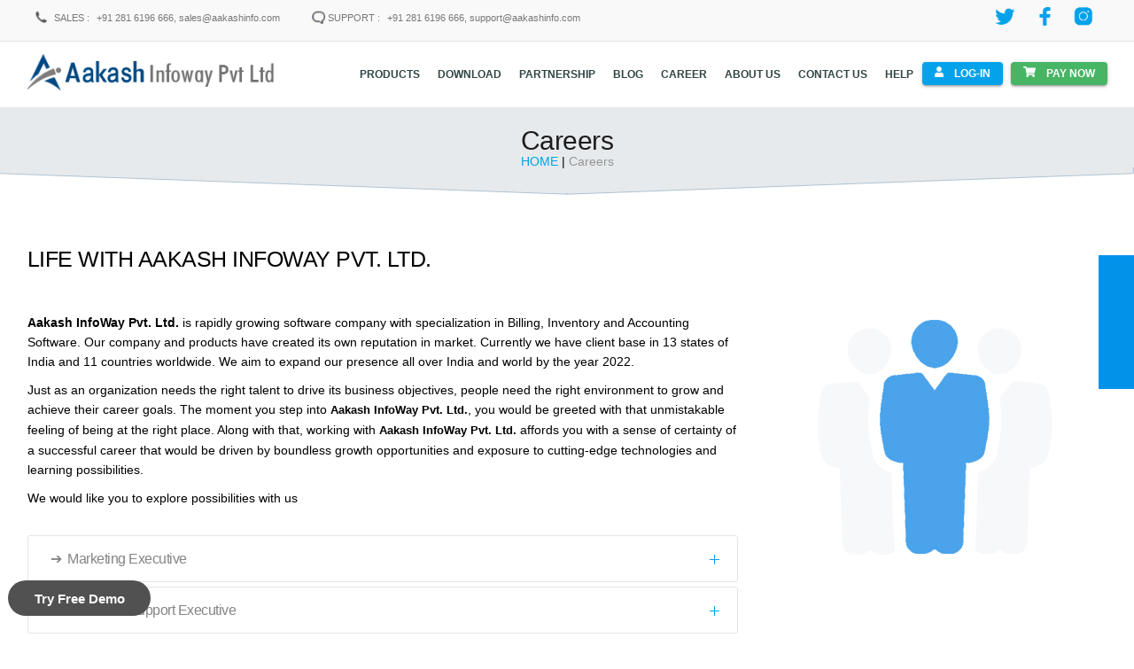

--- FILE ---
content_type: text/html; charset=utf-8
request_url: https://www.aakashinfo.com/Careers
body_size: 23839
content:

<!doctype html>
<html class="no-js" lang="en">
<!--<![endif]-->
<!-- the "no-js" class is for Modernizr. -->
<head id="Head1"><meta charset="UTF-8" /><meta name="viewport" content="width=device-width, initial-scale=1.0" />
    
    <!-- Google Tag Manager -->
    <script type="b9c88315460b888d61c52683-text/javascript">(function (w, d, s, l, i) {
            w[l] = w[l] || []; w[l].push({
                'gtm.start':
                    new Date().getTime(), event: 'gtm.js'
            }); var f = d.getElementsByTagName(s)[0],
                j = d.createElement(s), dl = l != 'dataLayer' ? '&l=' + l : ''; j.async = true; j.src =
                    'https://www.googletagmanager.com/gtm.js?id=' + i + dl; f.parentNode.insertBefore(j, f);
        })(window, document, 'script', 'dataLayer', 'GTM-TFMXQST');</script>
    <!-- End Google Tag Manager -->
    <!-- Important stuff for SEO, don't neglect. (And don't dupicate values across your site!) -->
    <title>
	Leading Accounting Software Company
</title><meta id="mCat" name="productCategory" content="Accounting Software" /><meta id="mDescri" name="description" content="Join the hands with Leading Accounting Software Development Company" /><link id="canurl" rel="canonical" href="https://www.aakashinfo.com/" /><meta property="og:locale" content="en_US" /><meta property="og:type" content="website" /><meta id="ogtitle" property="og:title" content="Leading Accounting Software Company" /><meta id="ogdescri" property="og:description" content="Join the hands with Leading Accounting Software Development Company" /><meta id="ogurl" property="og:url" content="https://www.aakashinfo.com/" /><meta property="og:image:secure_url" content="https://www.aakashinfo.com/images/logo-light.webp" /><meta property="og:site_name" content="Aakash InfoWay Pvt Ltd" /><meta name="twitter:card" content="summary_large_image" /><meta id="twdescri" name="twitter:description" content="Join the hands with Leading Accounting Software Development Company" /><meta id="twtitle" name="twitter:title" content="Leading Accounting Software Company" />


    <script type="application/ld+json">
{
  "@context": "https://schema.org",
  "@graph": [
  {
      "@type": "Organization",
      "@id": "https://www.aakashinfo.com/#organization",
      "name": "Aakash Infoway Pvt. Ltd.",
      "url": "https://www.aakashinfo.com/",
        "sameAs": [
    "https://www.facebook.com/AakashInfowayPvtLtd",
    "https://twitter.com/aakashinfoway",
    "https://www.instagram.com/aakashinfoway/",
    "https://www.aakashinfo.com",
    "https://www.youtube.com/channel/UCV_yhRPo6qfD40x1-BoJ2lw"
  ],
      "logo": {
        "@type": "ImageObject",
        "@id": "https://www.aakashinfo.com/#logo",
        "inLanguage": "en-US",
        "url": "https://www.aakashinfo.com/images/logo-light.webp",
        "width": 134,
        "height": 54,
        "caption": "Aakash Infoway Pvt. Ltd."
      },
      "image": {
        "@id": "https://www.aakashinfo.com/#logo"
      }
    },
    {
      "@type": "WebSite",
      "@id": "https://www.aakashinfo.com/#website",
      "url": "https://www.aakashinfo.com/",
      "name": "Aakash Infoway Pvt Ltd",
      "inLanguage": "en-US",
      "publisher": {
        "@id": "https://www.aakashinfo.com/#organization"
      },
      "potentialAction": [
        {
          "@type": "SearchAction",
          "target": "https://www.aakashinfo.com/?s={search_term_string}",
          "query-input": "required name=search_term_string"
        }
      ]
    },
    {
      "@type": "WebPage",
      "@id": "https://www.aakashinfo.com/#webpage",
      "url": "https://www.aakashinfo.com/",
      "name": "Plus Accounting Software | GST Billing Software - Aakash Info",
      "isPartOf": {
        "@id": "https://www.aakashinfo.com/#website"
      },
      "inLanguage": "en-US",
      "about": {
        "@id": "https://www.aakashinfo.com/#organization"
      },
      "datePublished": "2020-02-23T11:06:30+00:00",
      "dateModified": "2021-04-06T17:10:40+00:00",
      "description": "Plus Accounting Software - Easy &amp; Advanced Accounting software with Gst,E-Invoice &amp; Eway bill to fulfil all your business &amp; account needs. Get free demo now",
      "potentialAction": [
        {
          "@type": "ReadAction",
          "target": [
            "https://www.aakashinfo.com/"
          ]
        }
      ]
    }
  ],
  "@type": "LocalBusiness",
  "name": "Aakash Infoway Pvt. Ltd.",
  "image": "https://www.aakashinfo.com/images/logo-light.webp",
  "@id": "",
  "url": "https://www.aakashinfo.com",
  "telephone": "+91 281 6196 666",
  "address": {
    "@type": "PostalAddress",
    "streetAddress": "301, Vardhman Trade Center, Phulchhab Chowk",
    "addressLocality": "Rajkot",
    "postalCode": "360001",
    "addressCountry": "IN"
  },
  "geo": {
    "@type": "GeoCoordinates",
    "latitude": 22.2986436,
    "longitude": 70.79464449999999
  },
  "openingHoursSpecification": {
    "@type": "OpeningHoursSpecification",
    "dayOfWeek": [
      "Monday",
      "Tuesday",
      "Wednesday",
      "Thursday",
      "Friday",
      "Saturday"
    ],
    "opens": "10:00",
    "closes": "19:30"
  },
  "contactPoint": {
    "@type": "ContactPoint",
    "telephone": "+91 281 6196 666",
    "contactType": "customer service",
    "areaServed": "IN",
    "availableLanguage": [
      "en",
      "Hindi",
      "Gujarati"
    ]
  },
  "sameAs": [
    "https://www.facebook.com/AakashInfowayPvtLtd",
    "https://twitter.com/aakashinfoway",
    "https://www.instagram.com/aakashinfoway/",
    "https://www.aakashinfo.com",
    "https://www.youtube.com/channel/UCV_yhRPo6qfD40x1-BoJ2lw"
  ]
}
    </script>


    <meta id="mKeyword" http-equiv="keywords" name="keywords" content="CAREERS" /><meta itemprop="image" content="https://www.aakashinfo.com/accounting-software/plusslide.webp" /><meta name="robots" content="index, follow" /><meta property="fb:pages" content="216617531770740" /><link rel="shortcut icon" href="images/favicon/favicon.ico" type="image/x-icon" /><link rel="apple-touch-icon" href="images/favicon/favicon.ico" /><link href="/bundles/css?v=87S5N1RJADA5qES1YIP1d31Hlf1bj_0DOPQRsxDb6Yc1" rel="stylesheet"/>


    <script type="b9c88315460b888d61c52683-text/javascript">
        var sc_project = 9553159;
        var sc_invisible = 1;
        var sc_security = "6c1343c7";
    </script>
    <script type="b9c88315460b888d61c52683-text/javascript">
        !function (f, b, e, v, n, t, s) {
            if (f.fbq) return; n = f.fbq = function () {
                n.callMethod ?
                    n.callMethod.apply(n, arguments) : n.queue.push(arguments)
            };
            if (!f._fbq) f._fbq = n; n.push = n; n.loaded = !0; n.version = '2.0';
            n.queue = []; t = b.createElement(e); t.async = !0;
            t.src = v; s = b.getElementsByTagName(e)[0];
            s.parentNode.insertBefore(t, s)
        }(window, document, 'script',
            'https://connect.facebook.net/en_US/fbevents.js');
        fbq('init', '535710244402730');
        fbq('track', 'PageView');
    </script>
</head>
<body class="dark_sup_menu light_header">
    <!-- Google Tag Manager (noscript) -->
    <noscript>
        <iframe src="https://www.googletagmanager.com/ns.html?id=GTM-TFMXQST"
            height="0" width="0" style="display: none; visibility: hidden"></iframe>
    </noscript>
    <!-- End Google Tag Manager (noscript) -->



    
    
    
    <noscript>
        <img height="1" width="1" style="display: none"
            src="https://www.facebook.com/tr?id=535710244402730&ev=PageView&noscript=1" />
    </noscript>


    <div id="fb-root"></div>
    
    
    <div id="preloader">
        <div class="spinner">
            <div class="sk-dot1"></div>
            <div class="sk-dot2"></div>
            <div class="rect3"></div>
            <div class="rect4"></div>
            <div class="rect5"></div>
        </div>
    </div>
    <div id="main_wrapper">
        <header id="site_header">
            <div class="topbar">
                <div class="content clearfix">
                    <div class="top_details clearfix f_left stickyheader">
                        <span>
                            <p class="phonespan"></p>
                            <span class="title">Sales :
                            </span>
                            <span id="lblMobile3">+91 281 6196 666, <a href="/cdn-cgi/l/email-protection" class="__cf_email__" data-cfemail="2556444940566544444e44564d4c4b434a0b464a48">[email&#160;protected]</a></span>
                        </span>
                        <span>
                            <p class="commentp"></p>
                            <span class="title">Support :
                            </span>
                            <span id="lblMobile2">+91 281 6196 666, <a href="/cdn-cgi/l/email-protection" class="__cf_email__" data-cfemail="790a0c0909160b0d39181812180a1110171f16571a1614">[email&#160;protected]</a></span>
                        </span>
                    </div>
                    <div class="hidden-xs top-socials box_socials f_right">
                        <ul style="float: right; list-style: none; padding-top: 5px; margin: 0px">
                            <li class="socialicons" style="display: inline-block; margin-right: 15px"><a title="aakash infoway twitter" onmouseover="if (!window.__cfRLUnblockHandlers) return false; this.title='';" href="https://twitter.com/AakashInfoway" target="_blank" data-cf-modified-b9c88315460b888d61c52683-="">
                                <p class="socialicon1"></p>
                            </a></li>
                            <li class="socialicons" style="display: inline-block; margin-right: 15px"><a title="aakash infoway facebook" onmouseover="if (!window.__cfRLUnblockHandlers) return false; this.title='';" href="https://www.facebook.com/AakashInfowayPvtLtd" target="_blank" class="footerimg" data-cf-modified-b9c88315460b888d61c52683-="">
                                <p class="socialicon2"></p>
                            </a></li>
                            <li class="socialicons" style="display: inline-block; margin-right: 15px"><a title="aakash infoway instagram" onmouseover="if (!window.__cfRLUnblockHandlers) return false; this.title='';" href="https://instagram.com/aakashinfoway" target="_blank" class="footerimg" data-cf-modified-b9c88315460b888d61c52683-="">
                                <p class="socialicon3"></p>
                            </a></li>
                        </ul>
                    </div>
                </div>
                <span class="top_expande not_expanded">
                    <i class="no_exp ico-angle-double-down"></i>
                    <i class="exp ico-angle-double-up"></i>
                </span>
            </div>
            <div class="header">
                <div class="content headercolor">
                    <div id="logo">
                        <a title="aakash infoway pvt ltd" onmouseover="if (!window.__cfRLUnblockHandlers) return false; this.title='';" href="Default" data-cf-modified-b9c88315460b888d61c52683-="">
                            <img class="logo_dark lazyload" data-src="images/logo-light.webp" width="287" height="45" alt="Free Accounting Software">
                            <img class="logo_light lazyload" data-src="images/logo-light.webp" width="287" height="45" alt="Accounting software india">
                        </a>

                    </div>
                    <nav id="main_nav" class="f_right">
                        <div id="nav_menu">
                            <span class="mobile_menu_trigger">
                                <a title="aakash infoway mobile" onmouseover="if (!window.__cfRLUnblockHandlers) return false; this.title='';" href="#" class="nav_trigger" data-cf-modified-b9c88315460b888d61c52683-=""><span></span></a>
                            </span>
                            <ul id="navy" class="clearfix">
                                <li class="has_mega_menu mobile_menu_toggle">
                                    <a title="products" onmouseover="if (!window.__cfRLUnblockHandlers) return false; this.title='';" href="Products" data-cf-modified-b9c88315460b888d61c52683-=""><span>Products</span></a><!--productlist.aspx-->
                                    <ul class="mega_menu responsiveultag">
                                        <div class="row droppadding" style="padding-right: 15px;">
                                            <div class="plusdiv col-lg-3 col-md-3 col-sm-12">
                                                <li class="dropdownli"><span>PLUS</span></li>
                                                <img data-src="/accounting-software/plusslide.webp" alt="GST Billing Software" class="imgheader lazyload">
                                                
                                                        <li class="listli">
                                                            <a title="Easy & Advanced Accounting Software Free Download - Plus" onmouseover="if (!window.__cfRLUnblockHandlers) return false; this.title='';" href="accounting-software" data-cf-modified-b9c88315460b888d61c52683-="">Plus</a>
                                                        </li>
                                                    
                                                        <li class="listli">
                                                            <a title="Supermarket billing Software | Mall Software : Plus" onmouseover="if (!window.__cfRLUnblockHandlers) return false; this.title='';" href="possoftware" data-cf-modified-b9c88315460b888d61c52683-="">POS Plus</a>
                                                        </li>
                                                    
                                                        <li class="listli">
                                                            <a title="Agriculture Business Software | Agro Software - Agro Plus" onmouseover="if (!window.__cfRLUnblockHandlers) return false; this.title='';" href="agrosoftware" data-cf-modified-b9c88315460b888d61c52683-="">Agro Plus</a>
                                                        </li>
                                                    
                                                        <li class="listli">
                                                            <a title="Tyre Showroom Software | Accounting Software For Tyre Business" onmouseover="if (!window.__cfRLUnblockHandlers) return false; this.title='';" href="tyresoftware" data-cf-modified-b9c88315460b888d61c52683-="">Plus Tyre</a>
                                                        </li>
                                                    
                                                        <li class="listli">
                                                            <a title="Plus Mobile - Software For Mobile Business" onmouseover="if (!window.__cfRLUnblockHandlers) return false; this.title='';" href="mobilesoftware" data-cf-modified-b9c88315460b888d61c52683-="">Plus Mobile</a>
                                                        </li>
                                                    
                                                        <li class="listli">
                                                            <a title="Petro Plus - Petrol Pump Software" onmouseover="if (!window.__cfRLUnblockHandlers) return false; this.title='';" href="petrolpumpsoftware" data-cf-modified-b9c88315460b888d61c52683-="">Petro Plus</a>
                                                        </li>
                                                    
                                                        <li class="listli">
                                                            <a title="Plus Hardware - Accounting Software For Hardware Business" onmouseover="if (!window.__cfRLUnblockHandlers) return false; this.title='';" href="hardwaresoftware" data-cf-modified-b9c88315460b888d61c52683-="">Plus Hardware</a>
                                                        </li>
                                                    
                                                        <li class="listli">
                                                            <a title="Plus Ceramic - Software For Ceramic Business" onmouseover="if (!window.__cfRLUnblockHandlers) return false; this.title='';" href="ceramicsoftware" data-cf-modified-b9c88315460b888d61c52683-="">Plus Ceramic</a>
                                                        </li>
                                                    
                                                        <li class="listli">
                                                            <a title="Plus Cold Store - Cold Storage Software, Cold Store Accounting" onmouseover="if (!window.__cfRLUnblockHandlers) return false; this.title='';" href="coldstoragesoftware" data-cf-modified-b9c88315460b888d61c52683-="">Plus Cold Store</a>
                                                        </li>
                                                    
                                                        <li class="listli">
                                                            <a title="Plus Textile - Textile Industry Software" onmouseover="if (!window.__cfRLUnblockHandlers) return false; this.title='';" href="textilesoftware" data-cf-modified-b9c88315460b888d61c52683-="">Plus Textile</a>
                                                        </li>
                                                    
                                                        <li class="listli">
                                                            <a title="Plus Gold - Jewelers Accounting Software" onmouseover="if (!window.__cfRLUnblockHandlers) return false; this.title='';" href="goldshowroomsoftware" data-cf-modified-b9c88315460b888d61c52683-="">Plus Gold</a>
                                                        </li>
                                                    
                                                        <li class="listli">
                                                            <a title="Plus Lite - Subscription based Accounting Software" onmouseover="if (!window.__cfRLUnblockHandlers) return false; this.title='';" href="pluslite" data-cf-modified-b9c88315460b888d61c52683-="">Plus Lite Version</a>
                                                        </li>
                                                    
                                                        <li class="listli">
                                                            <a title="Plus Automobile - Software For Automobile Showroom" onmouseover="if (!window.__cfRLUnblockHandlers) return false; this.title='';" href="automobile" data-cf-modified-b9c88315460b888d61c52683-="">Plus Automobile</a>
                                                        </li>
                                                    
                                                        <li class="listli">
                                                            <a title="Ginning Software,Plus Ginning - Ginning and Spinning Industries Software" onmouseover="if (!window.__cfRLUnblockHandlers) return false; this.title='';" href="ginningsoftware" data-cf-modified-b9c88315460b888d61c52683-="">Plus Gining</a>
                                                        </li>
                                                    
                                            </div>
                                            <div class="kishandiv col-lg-3 col-md-3 col-sm-12">
                                                <li class="dropdownli adddropdownli"><span>KISHAN</span></li>
                                                <img data-src="/accounting-software/kishanslide.webp" alt="Top Accounting Software In India" class="imgheader1 lazyload">
                                                <img data-src="/images/kishan2.webp" alt="Best Accounting Software" class="responsiveimgheader lazyload" />
                                                
                                                        <li class="listli">
                                                            <a title="Kishan: APMC Software | Sabzi Mandi Software In India" onmouseover="if (!window.__cfRLUnblockHandlers) return false; this.title='';" href="kishanapmc" data-cf-modified-b9c88315460b888d61c52683-="">Kishan</a>
                                                        </li>
                                                    
                                            </div>
                                            <div class="pharmacare col-lg-3 col-md-3 col-sm-12">
                                                <li class="dropdownli adddropdownli"><span>PHARMACARE</span></li>
                                                <img data-src="/accounting-software/pharmaslide.webp" alt="Software For PharmaRetail & Wholesale" class="imgheader1 lazyload">
                                                <img data-src="/images/pharmacare1.webp" alt="Accounting Software In Gujarat" class="responsiveimgheader lazyload" />
                                                
                                                        <li class="listli">
                                                            <a title="Pharmacy Software | Medical Software | Chemist Software" onmouseover="if (!window.__cfRLUnblockHandlers) return false; this.title='';" href="pharmacare" data-cf-modified-b9c88315460b888d61c52683-="">Pharma Care</a>
                                                        </li>
                                                    
                                            </div>
                                            <div class="col-lg-3 col-md-3 col-sm-12">
                                                <li class="dropdownli adddropdownli"><span>DALAL</span></li>
                                                <img data-src="/accounting-software/dalalslide.webp" alt="Medical Store Software" class="imgheader lazyload">
                                                
                                                        <li class="listli">
                                                            <a title="Dalal - Accounting Software for Canvassing Agent" onmouseover="if (!window.__cfRLUnblockHandlers) return false; this.title='';" href="dalal" data-cf-modified-b9c88315460b888d61c52683-="">Dalal</a>
                                                        </li>
                                                    
                                            </div>
                                        </div>
                                    </ul>

                                </li>
                                <li class="has_mega_menu mobile_menu_toggle megaemnures">
                                    <a title="software download" onmouseover="if (!window.__cfRLUnblockHandlers) return false; this.title='';" href="download" data-cf-modified-b9c88315460b888d61c52683-=""><span>Download</span></a><!--productlist.aspx-->
                                    <ul class="mega_menu responsiveultag resmegaul" style="background: rgba(255,255,255,1); /*border-bottom: solid 10px #03a2ea; */ padding-bottom: 10px;">

                                        <div class="row droppadding downloadpadding">
                                            <div class="plusdiv col-lg-3 col-md-3 col-sm-12">
                                                <li class="dropdownli"><span>PLUS</span></li>
                                                <img data-src="/accounting-software/plusslide.webp" alt="Billing Software" class="imgheader lazyload">
                                                
                                                        <li class="listli">
                                                            <a title="Easy & Advanced Accounting Software Free Download - Plus" onmouseover="if (!window.__cfRLUnblockHandlers) return false; this.title='';" href="accounting-software" data-cf-modified-b9c88315460b888d61c52683-="">Plus</a>
                                                        </li>
                                                    
                                                        <li class="listli">
                                                            <a title="Supermarket billing Software | Mall Software : Plus" onmouseover="if (!window.__cfRLUnblockHandlers) return false; this.title='';" href="possoftware" data-cf-modified-b9c88315460b888d61c52683-="">POS Plus</a>
                                                        </li>
                                                    
                                                        <li class="listli">
                                                            <a title="Agriculture Business Software | Agro Software - Agro Plus" onmouseover="if (!window.__cfRLUnblockHandlers) return false; this.title='';" href="agrosoftware" data-cf-modified-b9c88315460b888d61c52683-="">Agro Plus</a>
                                                        </li>
                                                    
                                                        <li class="listli">
                                                            <a title="Tyre Showroom Software | Accounting Software For Tyre Business" onmouseover="if (!window.__cfRLUnblockHandlers) return false; this.title='';" href="tyresoftware" data-cf-modified-b9c88315460b888d61c52683-="">Plus Tyre</a>
                                                        </li>
                                                    
                                                        <li class="listli">
                                                            <a title="Plus Mobile - Software For Mobile Business" onmouseover="if (!window.__cfRLUnblockHandlers) return false; this.title='';" href="mobilesoftware" data-cf-modified-b9c88315460b888d61c52683-="">Plus Mobile</a>
                                                        </li>
                                                    
                                                        <li class="listli">
                                                            <a title="Petro Plus - Petrol Pump Software" onmouseover="if (!window.__cfRLUnblockHandlers) return false; this.title='';" href="petrolpumpsoftware" data-cf-modified-b9c88315460b888d61c52683-="">Petro Plus</a>
                                                        </li>
                                                    
                                                        <li class="listli">
                                                            <a title="Plus Hardware - Accounting Software For Hardware Business" onmouseover="if (!window.__cfRLUnblockHandlers) return false; this.title='';" href="hardwaresoftware" data-cf-modified-b9c88315460b888d61c52683-="">Plus Hardware</a>
                                                        </li>
                                                    
                                                        <li class="listli">
                                                            <a title="Plus Ceramic - Software For Ceramic Business" onmouseover="if (!window.__cfRLUnblockHandlers) return false; this.title='';" href="ceramicsoftware" data-cf-modified-b9c88315460b888d61c52683-="">Plus Ceramic</a>
                                                        </li>
                                                    
                                                        <li class="listli">
                                                            <a title="Plus Cold Store - Cold Storage Software, Cold Store Accounting" onmouseover="if (!window.__cfRLUnblockHandlers) return false; this.title='';" href="coldstoragesoftware" data-cf-modified-b9c88315460b888d61c52683-="">Plus Cold Store</a>
                                                        </li>
                                                    
                                                        <li class="listli">
                                                            <a title="Plus Textile - Textile Industry Software" onmouseover="if (!window.__cfRLUnblockHandlers) return false; this.title='';" href="textilesoftware" data-cf-modified-b9c88315460b888d61c52683-="">Plus Textile</a>
                                                        </li>
                                                    
                                                        <li class="listli">
                                                            <a title="Plus Gold - Jewelers Accounting Software" onmouseover="if (!window.__cfRLUnblockHandlers) return false; this.title='';" href="goldshowroomsoftware" data-cf-modified-b9c88315460b888d61c52683-="">Plus Gold</a>
                                                        </li>
                                                    
                                                        <li class="listli">
                                                            <a title="Plus Lite - Subscription based Accounting Software" onmouseover="if (!window.__cfRLUnblockHandlers) return false; this.title='';" href="pluslite" data-cf-modified-b9c88315460b888d61c52683-="">Plus Lite Version</a>
                                                        </li>
                                                    
                                                        <li class="listli">
                                                            <a title="Plus Automobile - Software For Automobile Showroom" onmouseover="if (!window.__cfRLUnblockHandlers) return false; this.title='';" href="automobile" data-cf-modified-b9c88315460b888d61c52683-="">Plus Automobile</a>
                                                        </li>
                                                    
                                                        <li class="listli">
                                                            <a title="Ginning Software,Plus Ginning - Ginning and Spinning Industries Software" onmouseover="if (!window.__cfRLUnblockHandlers) return false; this.title='';" href="ginningsoftware" data-cf-modified-b9c88315460b888d61c52683-="">Plus Gining</a>
                                                        </li>
                                                    
                                            </div>
                                            <div class="kishandiv col-lg-3 col-md-3 col-sm-12">
                                                <li class="dropdownli kandplogo"><span>KISHAN</span></li>
                                                <img data-src="/accounting-software/kishanslide.webp" alt="Software for Inventory" class="imgheader1 lazyload">
                                                <img data-src="/images/kishan2.webp" alt="Free Pharmacy  Software" class="responsiveimgheader lazyload" />
                                                
                                                        <li class="listli">
                                                            <a title="Kishan: APMC Software | Sabzi Mandi Software In India" onmouseover="if (!window.__cfRLUnblockHandlers) return false; this.title='';" href="kishanapmc" class="dropdownlink" data-cf-modified-b9c88315460b888d61c52683-="">Kishan</a>
                                                        </li>
                                                    
                                            </div>
                                            <div class="pharmacare col-lg-3 col-md-3 col-sm-12">
                                                <li class="dropdownli kandplogo"><span>PHARMACARE</span></li>
                                                <img data-src="/accounting-software/pharmaslide.webp" alt="Broker Software" class="imgheader1 lazyload">
                                                <img data-src="/images/pharmacare1.webp" alt="pharmacy Accounting Software" class="responsiveimgheader lazyload" />
                                                
                                                        <li class="listli">
                                                            <a title="Pharmacy Software | Medical Software | Chemist Software" onmouseover="if (!window.__cfRLUnblockHandlers) return false; this.title='';" href="pharmacare" class="dropdownlink" data-cf-modified-b9c88315460b888d61c52683-="">Pharma Care</a>
                                                        </li>
                                                    
                                            </div>
                                            <div class="col-lg-3 col-md-3 col-sm-12">
                                                <li class="dropdownli kandplogo"><span>DALAL</span></li>
                                                <img data-src="/accounting-software/dalalslide.webp" alt="Billing Software" class="imgheader lazyload">
                                                
                                                        <li class="listli">
                                                            <a title="Dalal - Accounting Software for Canvassing Agent" onmouseover="if (!window.__cfRLUnblockHandlers) return false; this.title='';" href="dalal" class="dropdownlink" data-cf-modified-b9c88315460b888d61c52683-="">Dalal</a>
                                                        </li>
                                                    
                                            </div>
                                        </div>
                                    </ul>
                                </li>
                                <li class="has_tab_menu mobile_menu_toggle megaemnures2">
                                    <a title="aakash infoway download" onmouseover="if (!window.__cfRLUnblockHandlers) return false; this.title='';" href="Download" data-cf-modified-b9c88315460b888d61c52683-=""><span>Download</span></a>
                                </li>
                                <li class="has_tab_menu mobile_menu_toggle">
                                    <a title="aakash infoway partnership" onmouseover="if (!window.__cfRLUnblockHandlers) return false; this.title='';" href="Partnership" data-cf-modified-b9c88315460b888d61c52683-=""><span>Partnership</span></a>
                                </li>
                                <li class="has_tab_menu mobile_menu_toggle">
                                    <a title="aakash infoway blog" onmouseover="if (!window.__cfRLUnblockHandlers) return false; this.title='';" href="Blog" data-cf-modified-b9c88315460b888d61c52683-=""><span>Blog</span></a>
                                </li>

                                <li class="has_tab_menu mobile_menu_toggle">
                                    <a title="aakash infoway career" onmouseover="if (!window.__cfRLUnblockHandlers) return false; this.title='';" href="Careers" data-cf-modified-b9c88315460b888d61c52683-=""><span>Career</span></a>
                                </li>
                                <li class="normal_menu mobile_menu_toggle">
                                    <a title="aakash infoway about" onmouseover="if (!window.__cfRLUnblockHandlers) return false; this.title='';" href="AboutUs" data-cf-modified-b9c88315460b888d61c52683-=""><span>About Us</span></a>
                                    <ul class="effectul" style="z-index: 999;">
                                        <li class="normal_menu effectli"><a title="aakash infoway profile" onmouseover="if (!window.__cfRLUnblockHandlers) return false; this.title='';" href="AboutUs" data-cf-modified-b9c88315460b888d61c52683-="">Company Profile</a></li>
                                        <li class="normal_menu effectli"><a title="aakash infoway gallery" onmouseover="if (!window.__cfRLUnblockHandlers) return false; this.title='';" href="Gallery" data-cf-modified-b9c88315460b888d61c52683-="">Gallery</a></li>
                                    </ul>
                                </li>
                                <li class="has_image_menu mobile_menu_toggle">
                                    <a title="aakash infoway contact" onmouseover="if (!window.__cfRLUnblockHandlers) return false; this.title='';" href="ContactUs" data-cf-modified-b9c88315460b888d61c52683-=""><span>Contact Us</span></a>
                                </li>
                                <li class="normal_menu mobile_menu_toggle">
                                    <a title="aakash infoway help" onmouseover="if (!window.__cfRLUnblockHandlers) return false; this.title='';" href="javascript:void(0);" data-cf-modified-b9c88315460b888d61c52683-=""><span>Help</span></a>
                                    <ul class="effectul">
                                        <li class="normal_menu effectli"><a title="aakash infoway video tutorials" onmouseover="if (!window.__cfRLUnblockHandlers) return false; this.title='';" href="Videos" data-cf-modified-b9c88315460b888d61c52683-="">Video Tutorials</a></li>
                                        <li class="normal_menu effectli"><a title="aakash infoway FAQ" onmouseover="if (!window.__cfRLUnblockHandlers) return false; this.title='';" href="faq" data-cf-modified-b9c88315460b888d61c52683-="">FAQ</a></li>
                                        <li class="normal_menu effectli"><a title="aakash infoway download softwarwe" onmouseover="if (!window.__cfRLUnblockHandlers) return false; this.title='';" href="DownloadUtility" data-cf-modified-b9c88315460b888d61c52683-="">Download Utility</a></li>
                                    </ul>
                                </li>
                                <li class="normal_menu mobile_menu_toggle loginbtn">
                                    <a title="aakash infoway login" onmouseover="if (!window.__cfRLUnblockHandlers) return false; this.title='';" href="javascript:void(0);" class="loginatag" data-cf-modified-b9c88315460b888d61c52683-="">
                                        <span class="headerbtn">
                                            <svg aria-hidden="true" data-prefix="fas" data-icon="user" class="svg-inline--fa fa-user fa-w-14" role="img" xmlns="https://www.w3.org/2000/svg" viewbox="0 0 448 512">
                                                <path fill="currentColor" d="M224 256c70.7 0 128-57.3 128-128S294.7 0 224 0 96 57.3 96 128s57.3 128 128 128zm89.6 32h-16.7c-22.2 10.2-46.9 16-72.9 16s-50.6-5.8-72.9-16h-16.7C60.2 288 0 348.2 0 422.4V464c0 26.5 21.5 48 48 48h352c26.5 0 48-21.5 48-48v-41.6c0-74.2-60.2-134.4-134.4-134.4z"></path></svg>
                                            &nbsp;&nbsp;&nbsp;Log-In</span>

                                    </a>
                                    <ul class="effectul">
                                        <li class="normal_menu effectli"><a title="plusreport" onmouseover="if (!window.__cfRLUnblockHandlers) return false; this.title='';" href="https://plusreport.aakashinfo.com" target="_blank" data-cf-modified-b9c88315460b888d61c52683-="">Customer</a></li>
                                        <li class="normal_menu effectli"><a title="erpaakashinfoway" onmouseover="if (!window.__cfRLUnblockHandlers) return false; this.title='';" rel="noreferrer" href="http://erp.aakashinfo.com" target="_blank" data-cf-modified-b9c88315460b888d61c52683-="">Employee</a></li>
                                        <li class="normal_menu effectli"><a title="erpaakashinfoway" onmouseover="if (!window.__cfRLUnblockHandlers) return false; this.title='';" rel="noreferrer" href="http://erp.aakashinfo.com" target="_blank" data-cf-modified-b9c88315460b888d61c52683-="">Dealer</a></li>
                                    </ul>
                                </li>

                                
                                <li class="normal_menu mobile_menu_toggle">
                                    <a title="aakash infoway payment" onmouseover="if (!window.__cfRLUnblockHandlers) return false; this.title='';" href="../paynow" class="paymenttag" target="_self" data-cf-modified-b9c88315460b888d61c52683-="">
                                        <span class="headerbtn">
                                            <svg aria-hidden="true" data-prefix="fas" data-icon="shopping-cart" class="svg-inline--fa fa-shopping-cart fa-w-18" role="img" xmlns="https://www.w3.org/2000/svg" viewbox="0 0 576 512">
                                                <path fill="currentColor" d="M528.12 301.319l47.273-208C578.806 78.301 567.391 64 551.99 64H159.208l-9.166-44.81C147.758 8.021 137.93 0 126.529 0H24C10.745 0 0 10.745 0 24v16c0 13.255 10.745 24 24 24h69.883l70.248 343.435C147.325 417.1 136 435.222 136 456c0 30.928 25.072 56 56 56s56-25.072 56-56c0-15.674-6.447-29.835-16.824-40h209.647C430.447 426.165 424 440.326 424 456c0 30.928 25.072 56 56 56s56-25.072 56-56c0-22.172-12.888-41.332-31.579-50.405l5.517-24.276c3.413-15.018-8.002-29.319-23.403-29.319H218.117l-6.545-32h293.145c11.206 0 20.92-7.754 23.403-18.681z"></path></svg>
                                            &nbsp;&nbsp;&nbsp;Pay Now</span>
                                    </a>
                                </li>
                            </ul>
                        </div>

                    </nav>
                    <div class="clear"></div>
                </div>
            </div>
        </header>
        <form method="post" action="/Careers" onsubmit="if (!window.__cfRLUnblockHandlers) return false; javascript:return WebForm_OnSubmit();" id="form1" data-cf-modified-b9c88315460b888d61c52683-="">
<div class="aspNetHidden">
<input type="hidden" name="__EVENTTARGET" id="__EVENTTARGET" value="" />
<input type="hidden" name="__EVENTARGUMENT" id="__EVENTARGUMENT" value="" />
<input type="hidden" name="__VIEWSTATE" id="__VIEWSTATE" value="/[base64]/[base64]/QXVkaXQgVHJhaWwgUmVwb3J0IGlzIE5vdyBBdmFpbGFibGUgSW4gUGx1cyBBY2NvdW50aW5nIFNvZnR3YXJlCyAwMS8wNC8yMDIxZGSxzK+zvPVQXJCgm5zU32iFEevM7nE7AcDqoFP8gWd8PA==" />
</div>

<script data-cfasync="false" src="/cdn-cgi/scripts/5c5dd728/cloudflare-static/email-decode.min.js"></script><script type="b9c88315460b888d61c52683-text/javascript">
//<![CDATA[
var theForm = document.forms['form1'];
if (!theForm) {
    theForm = document.form1;
}
function __doPostBack(eventTarget, eventArgument) {
    if (!theForm.onsubmit || (theForm.onsubmit() != false)) {
        theForm.__EVENTTARGET.value = eventTarget;
        theForm.__EVENTARGUMENT.value = eventArgument;
        theForm.submit();
    }
}
//]]>
</script>


<script src="/WebResource.axd?d=dyNzUBsqUgfie3GkCBvx0UsDg9jLi4KGQ680dF4xTY4rgYCCL02G_Ap-43cMel1dg4HTpPwfLLsfQNaGTLK5gy4omDZI7DOF3sUZH_izRDk1&amp;t=636480529623431523" type="b9c88315460b888d61c52683-text/javascript"></script>


<script src="/ScriptResource.axd?d=icnWFCTlWH1IgAdgvmgkmiBwU-BhZrtNMlwwXXfnPxq7uuNeb_KEm5qOi6Gb8erG7b2HoQvwTYvPCqzPzXHWbkMmXfizouHXyZRb1VpvpkWjNVphl1EZfmqlve5sqH57CWlmP_itQrGqZrz3tucEAa24bGVxQR0_AWraYtnjAjg1&amp;t=ffffffffa83fb62f" type="b9c88315460b888d61c52683-text/javascript"></script>
<script src="/ScriptResource.axd?d=DC7RrT4lVQXdDKoN735BSKOEzkuMhAeaFWunf7MqWnu_0bxRkUgmlzaqSthZlpoin4fw_ClgUZbS7F7ScnObTc_0peu9dwceDyCio0a9YuW_A5zJwSUbJNRTWgw3Bi_83D18VasBLJReXqtIxo3cog2&amp;t=f2cd5c5" type="b9c88315460b888d61c52683-text/javascript"></script>
<script type="b9c88315460b888d61c52683-text/javascript">
//<![CDATA[
if (typeof(Sys) === 'undefined') throw new Error('ASP.NET Ajax client-side framework failed to load.');
//]]>
</script>

<script src="/ScriptResource.axd?d=y7_cF3Jpxp0AtMBiZNXsiP-rftWQ13yNXK6q90BT3wcZjlQQPppF1b9r-6IP8ySSvBQSctTNJ9P9lxJm82jEUzGVI4B54ZdBG3K4adgE7SxKCWToJra8y3i-0OaWnbdV3qtnf8n8s6cHYrW0zoCYSw2&amp;t=f2cd5c5" type="b9c88315460b888d61c52683-text/javascript"></script>
<script type="b9c88315460b888d61c52683-text/javascript">
//<![CDATA[
function WebForm_OnSubmit() {
if (typeof(ValidatorOnSubmit) == "function" && ValidatorOnSubmit() == false) return false;
return true;
}
//]]>
</script>

<div class="aspNetHidden">

	<input type="hidden" name="__VIEWSTATEGENERATOR" id="__VIEWSTATEGENERATOR" value="796F993D" />
	<input type="hidden" name="__EVENTVALIDATION" id="__EVENTVALIDATION" value="/wEdAAmC/Q45iIw+yEmJMdH6vE45hOkMZrtD4NeSa9sWw/NDZBR41wQDpSFOUJYrqV/z7ojmauG7ZlJbZ7rn9BhsnfvHFbhKmaRKZ/EujRJBB4Z0S2A/B7PlweIIkxsIh18hCEALvlcv/Ph5idvaWlFmnNB50SchoOpCC36cvEDalOM32jila7b52kobylqHYV3XLsil2X5tQ7cx48AHgkXblTgHP+TThH8ymB9XXN1N3ER7Kg==" />
</div>
            <script type="b9c88315460b888d61c52683-text/javascript">
//<![CDATA[
Sys.WebForms.PageRequestManager._initialize('ctl00$sm1', 'form1', ['tctl00$UpReg4','UpReg4'], [], [], 90, 'ctl00');
//]]>
</script>


            <div>
                
    <div class="headersection">
        <h3 class="grid__title headersectiontitle">Careers</h3>
        <p class="headersectionp"><a href="Default"> HOME </a>  | <span class="headersectionspan" >Careers</span></p>
    </div>
<!--

<div class="welcome_banner full_colored hidden-sm hidden-xs">
	    <div class="content clearfix" style="padding:0px;">
		<div class="col-md-8 text-center">
			<div class="col-md-2 text-center" style="border-right:#00968C solid 1px;padding:30px 0px 20px 0px;">
				<img src="images/products/001.png" width="50" />
				<p style="padding-top:10px;color:#ccc; text-align:center;"><strong>Multi Language</strong></p>
			</div>
			<div class="col-md-2 text-center" style="border-right:#00968C solid 1px;padding:30px 0px 20px 0px;">
				<img src="images/products/002.png" width="50" />
				<p style="padding-top:10px;color:#ccc;text-align:center;"><strong>Multi Currency</strong></p>
			</div>
			<div class="col-md-2 text-center" style="border-right:#00968C solid 1px;padding:30px 0px 20px 0px;">
				<img src="images/products/003.png" width="50" />
				<p style="padding-top:10px;color:#ccc;text-align:center;"><strong>Multi User</strong></p>
			</div>
			<div class="col-md-2 text-center" style="border-right:#00968C solid 1px;padding:30px 0px 20px 0px;">
				<img src="images/products/004.png" width="50" />
				<p style="padding-top:10px;color:#ccc;text-align:center;"><strong>Multi Platform</strong></p>
			</div>
			<div class="col-md-2 text-center" style="border-right:#00968C solid 1px;padding:30px 0px 20px 0px;">
				<img src="images/products/005.png" width="50" />
				<p style="padding-top:10px;color:#ccc;text-align:center;"><strong>Multi Location</strong></p>
			</div>
		</div>
		<div class="col-md-4" style="padding:0px;">
			<div style="padding-top:40px;float:left;">
				<a href="../Download.aspx" target="_self" class="main_button large_btn rev_button_a" style="background:none;border:solid 1px #007069;color:#ddd;">
					<i class="in_left ico-download4"></i>Try Free Demo
				</a>&nbsp;&nbsp;&nbsp;
			</div>
			<div style="padding-top:40px;float:left;">
				<a href="../PayMode.aspx" target="_self" class="main_button large_btn rev_button_a" style="background:#007069;color:#ddd;">
					<i class="in_left ico-cart"></i>Pay Now
				</a>
			</div>
	    </div>
		</div>
	</div>
-->

<section class="content_section">

<div class="content row_spacer no_padding">   
<div class="rows_container clearfix">   
<div class="col-md-8">  
<h2 class="title1 upper">LIFE WITH AAKASH INFOWAY PVT. LTD.</h2>
<p><strong>Aakash InfoWay Pvt. Ltd.</strong>&nbsp;is rapidly growing software company with specialization in Billing, Inventory and  Accounting Software. Our company and products have created its own reputation in market. Currently we have client base in 13 states of India and 11 countries worldwide. We aim to expand our presence all over India and world by the year 2022.</p>  
<p>Just as an organization needs the right talent to drive its business objectives, people need the right environment to grow and achieve their career goals. The moment you step into&nbsp;<strong style="font-size: 13.3333px;">Aakash InfoWay Pvt. Ltd.</strong>, you would be greeted with that unmistakable feeling of being at the right place. Along with that, working with&nbsp;<strong style="font-size: 13.3333px;">Aakash InfoWay Pvt. Ltd.</strong>&nbsp;affords you with a sense of certainty of a successful career that would be driven by boundless growth opportunities and exposure to cutting-edge technologies and learning possibilities.</p>  
<p>We would like you to explore possibilities with us</p>  
<div style="clear: both;">&nbsp;</div>  
<div class="panel-group plus_minus_style" id="accordion3" role="tablist" aria-multiselectable="true">  
<div class="panel panel-default">                    
<div class="panel-heading" role="tab" id="headingFour3">                        
<h4 class="panel-title"><a class="collapsed" data-toggle="collapse" data-parent="#accordion3" href="#collapseFour3" aria-expanded="false" aria-controls="collapseFour3"><i class="ico-arrow-right3">&nbsp;&nbsp;Marketing Executive </i></a></h4>                    </div>                    
<div id="collapseFour3" class="panel-collapse collapse" role="tabpanel" aria-labelledby="headingFour3">                        
<div class="panel-body">                            
<table cellpadding="10" style="border: medium none #cccccc;">                                
<tbody>                                    
<tr style="border-top:solid 1px #ccc;padding-top:10px;padding-bottom:10px;">                                        
<td width="130px;"><b>Education</b> </td>                                        
<td>M.B.A/B.B.A</td>                                    </tr>                                    
<tr style="border-top:solid 1px #ccc;padding-top:10px;padding-bottom:10px;">                                        
<td><b>Experience</b> </td>                                        
<td>Must be having 1 to 5 years experience in same field</td>                                    </tr>                                    
<tr style="border-top:solid 1px #ccc;padding-top:10px;padding-bottom:10px;">                                        
<td><b>Skill</b> </td>                                        
<td>Excellent Marketing Skill and Communication Skill.</td>                                    </tr>                                    
<tr style="border-top:solid 1px #ccc;padding-top:10px;padding-bottom:10px;">                                        
<td><b>Location</b></td>                                        
<td>Rajkot, Ahmedabad, Mumbai, Surat, Vadodara, Pune, Delhi</td>                                    </tr>                                    
<tr style="border-top:solid 1px #ccc;border-bottom:solid 1px #ccc;padding-top:10px;padding-bottom:10px;">                                        
<td><b>No of openings</b> </td>                                        
<td>10</td>                                    </tr>                                </tbody>                            </table>                    <br />
                             
<p style="padding-left:0px;color:#00968c;font-size:15px;">Job profile</p>                            
<ul>                                
<li>- Achieve sales goals.</li>                                
<li>- Brand Marketing.</li>                            </ul>                            
<hr />                    <a href="CareerForm" style="float: left; color: #00968c;border:solid 1px #ccc; width:100px;text-align:center;display:block;padding:10px;">Apply Now</a>                        </div>                    </div>                </div>                 
<div class="panel panel-default">                    
<div class="panel-heading" role="tab" id="headingFive3">                        
<h4 class="panel-title"><a class="collapsed" data-toggle="collapse" data-parent="#accordion3" href="#collapseFive3" aria-expanded="false" aria-controls="collapseFive3"><i class="ico-arrow-right3">&nbsp;&nbsp;Customer Support Executive </i></a></h4>                    </div>                    
<div id="collapseFive3" class="panel-collapse collapse" role="tabpanel" aria-labelledby="headingFive3">                        
<div class="panel-body">                            
<table cellpadding="10" style="border: medium none #cccccc;">                                
<tbody>                                    
<tr style="border-top:solid 1px #ccc;padding-top:10px;padding-bottom:10px;">                                        
<td width="130px;"><b>Education</b> </td>                                        
<td>B.C.A / B.sc(IT) /  D.C.S or any Graduate with sound computer knowledge</td>                                    </tr>                                    
<tr style="border-top:solid 1px #ccc;padding-top:10px;padding-bottom:10px;">                                        
<td><b>Experience</b> </td>                                        
<td>Must be having 0 to 2 years experience in same field</td>                                    </tr>                                    
<tr style="border-top:solid 1px #ccc;padding-top:10px;padding-bottom:10px;">                                        
<td><b>Skill</b> </td>                                        
<td>Must be able to handle telephonic software support, should have computer knowledge.</td>                                    </tr>                                    
<tr style="border-top:solid 1px #ccc;padding-top:10px;padding-bottom:10px;">                                        
<td><b>Location</b></td>                                        
<td>Rajkot, Ahmedabad, Mumbai, Surat, Vadodara</td>                                    </tr>                                    
<tr style="border-top:solid 1px #ccc;border-bottom:solid 1px #ccc;padding-top:10px;padding-bottom:10px;">                                        
<td><b>No of openings</b> </td>                                        
<td>5</td>                                    </tr>                                </tbody>                            </table>                    <br />
                             
<p style="padding-left:0px;color:#00968c;font-size:15px;">Job profile</p>                            
<ul>                                
<li>- Give Online software support to customers.</li>                                
<li>- Give Software Demonstration to customer.</li>                            </ul>                            
<hr />                    <a href="CareerForm" style="float: left; color: #00968c;border:solid 1px #ccc; width:100px;text-align:center;display:block;padding:10px;">Apply Now</a>                        </div>                    </div>                </div>
<div class="panel panel-default">                    
<div class="panel-heading" role="tab" id="headingreact">                        
<h4 class="panel-title"><a class="collapsed" data-toggle="collapse" data-parent="#accordion3" href="#collapsereact" aria-expanded="false" aria-controls="collapsereact"><i class="ico-arrow-right3">&nbsp;&nbsp;React Developer </i></a></h4>                    </div>                    
<div id="collapsereact" class="panel-collapse collapse" role="tabpanel" aria-labelledby="headingreact">                        
<div class="panel-body">                            
<table cellpadding="10" style="border: medium none #cccccc;">                                
<tbody>                                    
<tr style="border-top:solid 1px #ccc;padding-top:10px;padding-bottom:10px;">                                        
<td width="130px;"><b>Education</b> </td>                                        
<td>MCA / B.E.</td>                                    </tr>                                    
<tr style="border-top:solid 1px #ccc;padding-top:10px;padding-bottom:10px;">                                        
<td><b>Experience</b> </td>                                        
<td>Must be having 0 to 2 years experience in same field</td>                                    </tr>                                    
<tr style="border-top:solid 1px #ccc;padding-top:10px;padding-bottom:10px;">                                        
<td><b>Skill</b> </td>                                        
<td>in-depth knowledge of JavaScript and React concepts, excellent front-end coding skills, and a good understanding of progressive web applications.</td>                                    </tr>                                    
<tr style="border-top:solid 1px #ccc;padding-top:10px;padding-bottom:10px;">                                        
<td><b>Location</b></td>                                        
<td>Rajkot</td>                                    </tr>                                    
<tr style="border-top:solid 1px #ccc;border-bottom:solid 1px #ccc;padding-top:10px;padding-bottom:10px;">                                        
<td><b>No of openings</b> </td>                                        
<td>3</td>                                    </tr>                                </tbody>                            </table>                    <br />
                             
<p style="padding-left:0px;color:#00968c;font-size:15px;">Job profile</p>                            
<ul>                                
<li>- Responsible for developing and implementing user interface components using React.js concepts and workflows such as Redux, Flux, and Webpack. You will also be responsible for profiling and improving front-end performance and documenting our front-end codebase.</li>                                
<hr />                    <a href="CareerForm" style="float: left; color: #00968c;border:solid 1px #ccc; width:100px;text-align:center;display:block;padding:10px;">Apply Now</a>                        </ul></div>                    </div>                </div>
<div class="panel panel-default">                    
<div class="panel-heading" role="tab" id="headingios">                        
<h4 class="panel-title"><a class="collapsed" data-toggle="collapse" data-parent="#accordion3" href="#collapseios" aria-expanded="false" aria-controls="collapseios"><i class="ico-arrow-right3">&nbsp;&nbsp;iOS Developer </i></a></h4>                    </div>                    
<div id="collapseios" class="panel-collapse collapse" role="tabpanel" aria-labelledby="headingios">                        
<div class="panel-body">                            
<table cellpadding="10" style="border: medium none #cccccc;">                                
<tbody>                                    
<tr style="border-top:solid 1px #ccc;padding-top:10px;padding-bottom:10px;">                                        
<td width="130px;"><b>Education</b> </td>                                        
<td>MCA / B.E.</td>                                    </tr>                                    
<tr style="border-top:solid 1px #ccc;padding-top:10px;padding-bottom:10px;">                                        
<td><b>Experience</b> </td>                                        
<td>Must be having 0 to 2 years experience in same field</td>                                    </tr>                                    
<tr style="border-top:solid 1px #ccc;padding-top:10px;padding-bottom:10px;">                                        
<td><b>Skill</b> </td>                                        
<td>A deep familiarity with Objective-C and Cocoa Touch,Experience with third-party libraries and APIs,Solid understanding of the full mobile development life cycle.</td>                                    </tr>                                    
<tr style="border-top:solid 1px #ccc;padding-top:10px;padding-bottom:10px;">                                        
<td><b>Location</b></td>                                        
<td>Rajkot</td>                                    </tr>                                    
<tr style="border-top:solid 1px #ccc;border-bottom:solid 1px #ccc;padding-top:10px;padding-bottom:10px;">                                        
<td><b>No of openings</b> </td>                                        
<td>3</td>                                    </tr>                                </tbody>                            </table>                    <br />
                             
<p style="padding-left:0px;color:#00968c;font-size:15px;">Job profile</p>                            
<ul>                                
<li>- Design and build advanced applications for the iOS platform,Unit-test code for robustness, including edge cases, usability, and general reliability.</li>                                
<hr />                    <a href="CareerForm" style="float: left; color: #00968c;border:solid 1px #ccc; width:100px;text-align:center;display:block;padding:10px;">Apply Now</a>                        </ul></div>                    </div>                </div>
<div class="panel panel-default">  
<div class="panel-heading" role="tab" id="headingOne3">  
<h4 class="panel-title"><a class="collapsed" data-toggle="collapse" data-parent="#accordion3" href="#collapseOne3" aria-expanded="false" aria-controls="collapseOne"><i class="ico-arrow-right3">&nbsp;&nbsp;QA Executive(Male / Female) </i></a></h4></div>  
<div id="collapseOne3" class="panel-collapse collapse" role="tabpanel" aria-labelledby="headingOne3">  
<div class="panel-body">
<table cellpadding="10" style="border: medium none #cccccc;">                        
<tbody>
<tr style="border-top:solid 1px #ccc;padding-top:10px;padding-bottom:10px;">                            
<td width="130px;"><b>Education</b> </td>                            
<td>M.C.A/B.E (C.E)</td>                        </tr>                        
<tr style="border-top:solid 1px #ccc;padding-top:10px;padding-bottom:10px;">                            
<td><b>Experience</b> </td>                            
<td>Must be having 2 years experience in same field</td>                        </tr>                        
<tr style="border-top:solid 1px #ccc;padding-top:10px;padding-bottom:10px;">                            
<td><b>Skill</b> </td>                            
<td>With sound English writing skill &amp; bright career Must be Excellent in English writing.</td>                        </tr>                        
<tr style="border-top:solid 1px #ccc;padding-top:10px;padding-bottom:10px;">                            
<td><b>Location</b></td>                            
<td>Rajkot (Gujarat)</td>                        </tr>                        
<tr style="border-top:solid 1px #ccc;border-bottom:solid 1px #ccc;padding-top:10px;padding-bottom:10px;">                            
<td><b>No of openings</b> </td>                            
<td>2</td>                        </tr>                    </tbody></table>                    <br />
                    
<p style="padding-left:0px;color:#00968c;font-size:15px;">Job profile</p>                    
<ul>                        
<li>- Responsible for Testing, Content preparation and Content writing.</li>                    </ul>                    
<hr />                    <a href="CareerForm" style="float: left; color: #00968c;border:solid 1px #ccc; width:100px;text-align:center;display:block;padding:10px;">Apply Now</a>   </div></div></div>   
<div class="panel panel-default">  
<div class="panel-heading" role="tab" id="headingTwo3">  
<h4 class="panel-title"><a class="collapsed" data-toggle="collapse" data-parent="#accordion3" href="#collapseTwo3" aria-expanded="false" aria-controls="collapseTwo3">  <i class="ico-arrow-right3">&nbsp;&nbsp;Customer Care Executive (Female) </i></a></h4></div>  
<div id="collapseTwo3" class="panel-collapse collapse" role="tabpanel" aria-labelledby="headingTwo3">
<div class="panel-body">
<table border="1" cellpadding="5" style="border: medium none #cccccc;">                        
<tbody>
<tr style="border-top:solid 1px #ccc;padding-top:10px;padding-bottom:10px;">                            
<td width="130px;"><b>Education</b> </td>                            
<td>B.COM / B.B.M / M.B.A / Any Graduate</td>                        </tr>                        
<tr style="border-top:solid 1px #ccc;padding-top:10px;padding-bottom:10px;">                            
<td><b>Experience</b> </td>                            
<td>Should be having 1 year of experience / Fresher´s can also apply.</td>                        </tr>                        
<tr style="border-top:solid 1px #ccc;padding-top:10px;padding-bottom:10px;">                            
<td><b>Skill</b> </td>                            
<td>Strong selling skill, Commitment &amp; achieving target.</td>                        </tr>                        
<tr style="border-top:solid 1px #ccc;padding-top:10px;padding-bottom:10px;">                            
<td><b>Location</b></td>                            
<td>Rajkot (Gujarat)</td>                        </tr>                        
<tr style="border-top:solid 1px #ccc;border-bottom:solid 1px #ccc;padding-top:10px;padding-bottom:10px;">                            
<td><b>No of openings</b> </td>                            
<td>4</td>                        </tr>                    </tbody></table>                    <br />
                    
<p style="padding-left:0px;color:#00968c;font-size:15px;">Job profile</p>                    
<ul>                        
<li>- Coordinating with executive for any service related issues of the customer.</li>                    
<li>- Arrange executive onsite call.</li>                    
<li>- Manage all new inquiry &amp; arrange demo for the same.</li>                    
<li>- Ensure the proper collection of outstanding.</li>                    </ul>                    
<hr />                    <a href="CareerForm" style="float: left; color: #00968c;border:solid 1px #ccc; width:100px;text-align:center;display:block;padding:10px;">Apply Now</a></div></div></div>   
<div class="panel panel-default">  
<div class="panel-heading" role="tab" id="headingThree3">  
<h4 class="panel-title"><a class="collapsed" data-toggle="collapse" data-parent="#accordion3" href="#collapseThree3" aria-expanded="false" aria-controls="collapseThree3"><i class="ico-arrow-right3">&nbsp;&nbsp;Senior Developer </i></a></h4></div>  
<div id="collapseThree3" class="panel-collapse collapse" role="tabpanel" aria-labelledby="headingThree3">  
<div class="panel-body">                    
<table border="1" cellpadding="5" style="border: medium none #cccccc;">                        
<tbody>
<tr style="border-top:solid 1px #ccc;padding-top:10px;padding-bottom:10px;">                            
<td width="130px;"><b>Education</b> </td>                            
<td>B.E./MCA or equivalent</td>                        </tr>                        
<tr style="border-top:solid 1px #ccc;padding-top:10px;padding-bottom:10px;">                            
<td><b>Experience</b> </td>                            
<td>Must be having 2 to 4 year´s experience in programming with bright career.</td>                        </tr>                        
<tr style="border-top:solid 1px #ccc;padding-top:10px;padding-bottom:10px;">                            
<td><b>Skill</b> </td>                            
<td>Should be having a sound knowledge in .net programming.</td>                        </tr>                        
<tr style="border-top:solid 1px #ccc;padding-top:10px;padding-bottom:10px;">                            
<td><b>Location</b></td>                            
<td>Rajkot (Gujarat)</td>                        </tr>                        
<tr style="border-top:solid 1px #ccc;border-bottom:solid 1px #ccc;padding-top:10px;padding-bottom:10px;">                            
<td><b>No of openings</b> </td>                            
<td>2</td>                        </tr>                    </tbody></table>                    <br />
                    
<p style="padding-left:0px;color:#00968c;font-size:15px;">Job profile</p>                    
<ul>                        
<li>- To design and develop core module of multi-platform application, Handle team and build system and process for long term development.</li>                    </ul>                    
<hr />                    <a href="CareerForm" style="float: left; color: #00968c;border:solid 1px #ccc; width:100px;text-align:center;display:block;padding:10px;">Apply Now</a> </div></div></div></div> </div><!-- Grid 6 -->   
<div class="col-md-4 text-center">  
<h2 class="title1 upper">&nbsp;</h2><img src="images/careers.jpg" /></div><!-- Grid 6 --> </div></div>
		
	</section>
  
            </div>
            <div class="text-center rightnavigation">
                <div type="button" class="btn btn-demo rightnavigationbtn" data-toggle="modal" data-target="#myModal2">
                    <img id="callback" data-src="/images/get.png" width="40" height="151" alt=" Merchants Software" class="getacallback lazyload" />
                </div>
            </div>
            <div id="defaultmodal" class="modal">
                <div class="modal-dialog">
                    <div class="modal-content">

                        <div class="modal-body">
                            <p>Callback Request already Submitted. Wait up to 24 hours for callback.</p>
                        </div>
                        <div class="modal-footer">
                            <button type="button" style="border: 1px solid #d4d4d4; border-radius: 0; padding: 8px; margin-left: auto; margin-right: auto; width: 70px; margin-top: 5px; background-color: #0f9bd0; color: #fff; font-size: 15px;"
                                data-dismiss="modal">
                                Ok</button>
                        </div>
                    </div>
                </div>
            </div>
            <div id="UpReg4">
	
                    <div class="modal right fade rightnavigationmodal" id="myModal2" tabindex="-1" role="dialog" aria-labelledby="myModalLabel2">
                        <div class="modal-dialog" role="document">
                            <div class="modal-content">
                                <div class="modal-header">
                                    <button type="button" class="close rightnavigationclose" data-dismiss="modal" aria-label="Close"><span aria-hidden="true">&times;</span></button>
                                    <h4 class="modal-title" id="myModalLabel2">Get In Touch</h4>
                                </div>

                                <div class="modal-body">
                                    <div class="form-group">
                                        <label for="exampleInputEmail1">Name</label>
                                        <input name="ctl00$CallName" type="text" id="CallName" class="form-control" placeholder="Full Name" style="text-align:left;" />
                                        <span id="ctl14" class="contactValidation1" style="visibility:hidden;">Name Is Required.</span>
                                    </div>
                                    <div class="form-group">
                                        <label for="exampleInputPassword1">Mo. Number</label>
                                        <input name="ctl00$Monumber" type="text" id="Monumber" class="form-control" onkeypress="if (!window.__cfRLUnblockHandlers) return false; return isNumberKey(event)" placeholder="Mobile No" style="text-align:left;" data-cf-modified-b9c88315460b888d61c52683-="" />
                                        <span id="RegularExpressionValidator3" class="contactValidation1" style="display:none;">Please Enter A Valid Mobile Number.</span>
                                        <span id="ctl15" class="contactValidation1" style="visibility:hidden;">Mobile No. Is Required.</span>
                                    </div>
                                    <div class="form-group">
                                        <label for="exampleInputPassword1">City</label>
                                        <input name="ctl00$City" type="text" id="City" class="form-control" placeholder="City" style="text-align:left;" />
                                        <span id="ctl16" class="contactValidation1" style="visibility:hidden;">City Is Required.</span>
                                    </div>
                                    <label for="exampleInputPassword1">Inquiry For</label>
                                    <select name="ctl00$ProductId" id="ProductId" class="cho" style="width:287px;">
		<option value="6">Plus</option>
		<option value="5">Kishan</option>
		<option value="7">Pharmacare</option>
		<option value="1">Dalal</option>

	</select>
                                    <input type="submit" name="ctl00$btnsubmit1" value="Submit" onclick="if (!window.__cfRLUnblockHandlers) return false; javascript:WebForm_DoPostBackWithOptions(new WebForm_PostBackOptions(&quot;ctl00$btnsubmit1&quot;, &quot;&quot;, true, &quot;mainvalue&quot;, &quot;&quot;, false, false))" id="btnsubmit1" class="btn rightnavigationsubmit" data-cf-modified-b9c88315460b888d61c52683-="" />

                                </div>
                                
                            </div>
                        </div>
                    </div>
                
</div>
        
<script type="b9c88315460b888d61c52683-text/javascript">
//<![CDATA[
var Page_Validators =  new Array(document.getElementById("ctl14"), document.getElementById("RegularExpressionValidator3"), document.getElementById("ctl15"), document.getElementById("ctl16"));
//]]>
</script>

<script type="b9c88315460b888d61c52683-text/javascript">
//<![CDATA[
var ctl14 = document.all ? document.all["ctl14"] : document.getElementById("ctl14");
ctl14.controltovalidate = "CallName";
ctl14.errormessage = "Name Is Required.";
ctl14.validationGroup = "mainvalue";
ctl14.evaluationfunction = "RequiredFieldValidatorEvaluateIsValid";
ctl14.initialvalue = "";
var RegularExpressionValidator3 = document.all ? document.all["RegularExpressionValidator3"] : document.getElementById("RegularExpressionValidator3");
RegularExpressionValidator3.controltovalidate = "Monumber";
RegularExpressionValidator3.errormessage = "Please Enter A Valid Mobile Number.";
RegularExpressionValidator3.display = "Dynamic";
RegularExpressionValidator3.validationGroup = "mainvalue";
RegularExpressionValidator3.evaluationfunction = "RegularExpressionValidatorEvaluateIsValid";
RegularExpressionValidator3.validationexpression = "^[0-9]{10,10}$";
var ctl15 = document.all ? document.all["ctl15"] : document.getElementById("ctl15");
ctl15.controltovalidate = "Monumber";
ctl15.errormessage = "Mobile No. Is Required.";
ctl15.validationGroup = "mainvalue";
ctl15.evaluationfunction = "RequiredFieldValidatorEvaluateIsValid";
ctl15.initialvalue = "";
var ctl16 = document.all ? document.all["ctl16"] : document.getElementById("ctl16");
ctl16.controltovalidate = "City";
ctl16.errormessage = "City Is Required.";
ctl16.validationGroup = "mainvalue";
ctl16.evaluationfunction = "RequiredFieldValidatorEvaluateIsValid";
ctl16.initialvalue = "";
//]]>
</script>


<script type="b9c88315460b888d61c52683-text/javascript">
//<![CDATA[

var Page_ValidationActive = false;
if (typeof(ValidatorOnLoad) == "function") {
    ValidatorOnLoad();
}

function ValidatorOnSubmit() {
    if (Page_ValidationActive) {
        return ValidatorCommonOnSubmit();
    }
    else {
        return true;
    }
}
        
document.getElementById('ctl14').dispose = function() {
    Array.remove(Page_Validators, document.getElementById('ctl14'));
}

document.getElementById('RegularExpressionValidator3').dispose = function() {
    Array.remove(Page_Validators, document.getElementById('RegularExpressionValidator3'));
}

document.getElementById('ctl15').dispose = function() {
    Array.remove(Page_Validators, document.getElementById('ctl15'));
}

document.getElementById('ctl16').dispose = function() {
    Array.remove(Page_Validators, document.getElementById('ctl16'));
}
//]]>
</script>
</form>
        <a title="software try free demo" onmouseover="if (!window.__cfRLUnblockHandlers) return false; this.title='';" href="Download" data-wa-link="hp-promo-buynow" class="ftrbtnprimary btnchange" data-cf-modified-b9c88315460b888d61c52683-="">Try Free Demo</a>
        <footer class="footer" id="footer">
            <div class="footer__content footer__content--fix-width footer__content--svg">


                <div class="grid grid--5col grid--footer">

                    <div class="grid__item grid__item--x1">
                        <img class="grid__title grid__title--footer-logo logo_dark" width="255" height="60" src="/images/logo-light.webp" alt="Vat Software Distributor Software" />

                        <p class="footericon"></p>
                        <p class="grid__text grid__text--copyright ptagmap">
                            <a title="aakash infoway google map" onmouseover="if (!window.__cfRLUnblockHandlers) return false; this.title='';" href="https://maps.google.com/maps?q=301%2C%20Vardhman%20Trade%20Centre%2C%20Phulchhab%20Chowk%2C%20Sadar%20Bazar%20Main%20Rd%2C%20Sadar%20Bazar%2C%20Sadar%2C%20Rajkot%2C%20Gujarat%20360001&t=&z=13&ie=UTF8&iwloc=&output=embed" target="_blank" style="color: #838383;" data-cf-modified-b9c88315460b888d61c52683-="">301, Vardhman Trade Center, Phulchhab Chowk,
                            <br>
                                <strong>Rajkot-360001 Gujarat - India</strong></a>
                        </p>
                        <p class="footericonmbl">
                        </p>
                        <p class="grid__text grid__text--copyright resposnvietel notresposnvietel">+91 281 6196 666,+91 281 2457381,+91 281 2457038 </p>
                        <p class="footeratag">+91 9408183347,</p>
                        <p class="footeratag"><strong>Surat:</strong> +91 9426009699</p>
                        
                        <p class="ptagicon">
                        </p>
                        <a title="sales@aakashinfo.com" onmouseover="if (!window.__cfRLUnblockHandlers) return false; this.title='';" href="/cdn-cgi/l/email-protection#[base64]" class="footeratag" target="_top" data-cf-modified-b9c88315460b888d61c52683-=""><span class="__cf_email__" data-cfemail="d6a5b7bab3a596b7b7bdb7a5bebfb8b0b9f8b5b9bb">[email&#160;protected]</span> ,</a> <a title="support@aakashinfo.com" onmouseover="if (!window.__cfRLUnblockHandlers) return false; this.title='';" href="/cdn-cgi/l/email-protection#[base64]" class="footeratag" target="_top" data-cf-modified-b9c88315460b888d61c52683-=""><span class="__cf_email__" data-cfemail="790a0c0909160b0d39181812180a1110171f16571a1614">[email&#160;protected]</span></a>


                        <ul class="grid__list grid__list--sicons">
                            <li class="socialicons"><a title="aakash infoway twitter" onmouseover="if (!window.__cfRLUnblockHandlers) return false; this.title='';" href="https://twitter.com/AakashInfoway" target="_blank" data-cf-modified-b9c88315460b888d61c52683-="">
                                <p class="socialicon1"></p>
                            </a></li>
                            <li class="socialicons"><a title="aakash infoway facebook" onmouseover="if (!window.__cfRLUnblockHandlers) return false; this.title='';" href="https://www.facebook.com/AakashInfowayPvtLtd" target="_blank" class="footerimg" data-cf-modified-b9c88315460b888d61c52683-="">
                                <p class="socialicon2"></p>
                            </a></li>
                            <li class="socialicons"><a title="aakash infoway linkedin" onmouseover="if (!window.__cfRLUnblockHandlers) return false; this.title='';" href="https://www.linkedin.com/company/aakash-infoway" class="footerimg" target="_blank" data-cf-modified-b9c88315460b888d61c52683-="">
                                <img width="25" height="25" data-src="../images/icons/linkedin.png" alt="aakash infoway linkedin" class="footerimg lazyload" /></a></li>
                            <li class="socialicons"><a title="aakash infoway instagram" onmouseover="if (!window.__cfRLUnblockHandlers) return false; this.title='';" href="https://instagram.com/aakashinfoway" target="_blank" class="footerimg" data-cf-modified-b9c88315460b888d61c52683-="">
                                <p class="socialicon3"></p>
                            </a></li>
                        </ul>
                    </div>
                    <div class="grid__item grid__item--x2">
                        <h3 class="grid__title grid__title--footer">Quick Links</h3>

                        <ul class="grid__list grid__list--fmenu">
                            
                                    <li>
                                        <a title="microsoft net framwork" onmouseover="if (!window.__cfRLUnblockHandlers) return false; this.title='';" href='http://www.microsoft.com/en-in/download/details.aspx?id=17718' target="_blank" style="color: #;" data-cf-modified-b9c88315460b888d61c52683-="">
                                            .NET FRAMWORK 4.0
                                        </a>
                                    </li>
                                
                                    <li>
                                        <a title="GST Search Taxpayer" onmouseover="if (!window.__cfRLUnblockHandlers) return false; this.title='';" href='https://services.gst.gov.in/services/searchtp' target="_blank" style="color: #;" data-cf-modified-b9c88315460b888d61c52683-="">
                                            GST - Search Tax Payer
                                        </a>
                                    </li>
                                
                                    <li>
                                        <a title="Ewaybill Portal" onmouseover="if (!window.__cfRLUnblockHandlers) return false; this.title='';" href='https://ewaybill.nic.in/' target="_blank" style="color: #;" data-cf-modified-b9c88315460b888d61c52683-="">
                                            Eway bill Portal
                                        </a>
                                    </li>
                                
                                    <li>
                                        <a title="GST portal" onmouseover="if (!window.__cfRLUnblockHandlers) return false; this.title='';" href='https://www.gst.gov.in/' target="_blank" style="color: #;" data-cf-modified-b9c88315460b888d61c52683-="">
                                            GST Portal
                                        </a>
                                    </li>
                                
                                    <li>
                                        <a title="ammy admin remote" onmouseover="if (!window.__cfRLUnblockHandlers) return false; this.title='';" href='http://www.ammyy.com/AA_v3.exe' target="_blank" style="color: #;" data-cf-modified-b9c88315460b888d61c52683-="">
                                            Remote Support - Ammy  Admin
                                        </a>
                                    </li>
                                
                                    <li>
                                        <a title="teamviewer remote" onmouseover="if (!window.__cfRLUnblockHandlers) return false; this.title='';" href='http://download.teamviewer.com/download/TeamViewer_Setup_en.exe' target="_blank" style="color: #;" data-cf-modified-b9c88315460b888d61c52683-="">
                                            Remote Support - TeamViewer
                                        </a>
                                    </li>
                                
                                    <li>
                                        <a title="showmypc remote" onmouseover="if (!window.__cfRLUnblockHandlers) return false; this.title='';" href='http://download3.showmypc.com/ShowMyPC3160.exe' target="_blank" style="color: #;" data-cf-modified-b9c88315460b888d61c52683-="">
                                            Remote Support - ShowMyPC
                                        </a>
                                    </li>
                                
                                    <li>
                                        <a title="GST White Paper" onmouseover="if (!window.__cfRLUnblockHandlers) return false; this.title='';" href='http://aakashinfo.com/download/gst.pdf' target="_blank" style="color: #;" data-cf-modified-b9c88315460b888d61c52683-="">
                                            GST White Paper
                                        </a>
                                    </li>
                                
                                    <li>
                                        <a title="Income Tax Department" onmouseover="if (!window.__cfRLUnblockHandlers) return false; this.title='';" href='http://www.incometaxindia.gov.in/' target="_blank" style="color: #;" data-cf-modified-b9c88315460b888d61c52683-="">
                                            Income Tax Department
                                        </a>
                                    </li>
                                
                                    <li>
                                        <a title="Maharashtra VAT DepartmentL" onmouseover="if (!window.__cfRLUnblockHandlers) return false; this.title='';" href='https://www.mahagst.gov.in/en' target="_blank" style="color: #;" data-cf-modified-b9c88315460b888d61c52683-="">
                                            Maharashtra VAT Department
                                        </a>
                                    </li>
                                
                                    <li>
                                        <a title="Central Excise Department" onmouseover="if (!window.__cfRLUnblockHandlers) return false; this.title='';" href='http://www.cbec.gov.in' target="_blank" style="color: #;" data-cf-modified-b9c88315460b888d61c52683-="">
                                            Central Excise Department
                                        </a>
                                    </li>
                                
                                    <li>
                                        <a title="gujarat vat department" onmouseover="if (!window.__cfRLUnblockHandlers) return false; this.title='';" href='http://www.commercialtax.gujarat.gov.in/' target="_blank" style="color: #;" data-cf-modified-b9c88315460b888d61c52683-="">
                                            Gujarat VAT Department
                                        </a>
                                    </li>
                                
                                    <li>
                                        <a title="Tamilnadu VAT Department" onmouseover="if (!window.__cfRLUnblockHandlers) return false; this.title='';" href='https://ctd.tn.gov.in/home' target="_blank" style="color: #;" data-cf-modified-b9c88315460b888d61c52683-="">
                                            Tamilnadu VAT Department
                                        </a>
                                    </li>
                                
                                    <li>
                                        <a title="West Bengal VAT Department" onmouseover="if (!window.__cfRLUnblockHandlers) return false; this.title='';" href='http://wbcomtax.nic.in/' target="_blank" style="color: #;" data-cf-modified-b9c88315460b888d61c52683-="">
                                            West Bengal VAT Department
                                        </a>
                                    </li>
                                
                        </ul>
                    </div>

                    <div class="grid__item">
                        <h3 class="grid__title grid__title--footer">Latest News</h3>
                        

<div><!--class="col-md-3 -->
					<div class="footer_row">
						<!--<h6 class="footer_title">Latest News</h6>-->
						<ul class="recent_posts_list">
						
							<li class="clearfix">
								<a href="" target="_blank">
									<span>
                                          One Click E-Invoice Generation From Plus Accounting Software
                                     </span>
								</a>
								<span class="recent_post_detail">   01/04/2021</span>
							</li>
                            
							<li class="clearfix">
								<a href="" target="_blank">
									<span>
                                          Audit Trail Report is Now Available In Plus Accounting Software
                                     </span>
								</a>
								<span class="recent_post_detail">   01/04/2021</span>
							</li>
                            

						</ul>
						<a title="news" onmouseover="if (!window.__cfRLUnblockHandlers) return false; this.title='';" href="News" class="arrow_button full_width" data-cf-modified-b9c88315460b888d61c52683-="">
							<span>
								<i class="ico-arrow-forward"></i>
								<span>Read More Latest News</span>
								<i class="ico-arrow-forward"></i>
							</span>
						</a>
					</div>
				</div>

                    </div>
                </div>
                <div>
                    <p class="grid__text grid__text--copyright websitecopyleft">Copyright &copy; 2001 - 2024 | Aakash Infoway Pvt.Ltd. All Rights Reserved. </p>
                    <p class="grid__text grid__text--copyright websitecopyright">
                        <a title="Terms and Condition" href='https://www.aakashinfo.com/terms.html' target="_blank" style="color: #;">Terms and Condition</a>&nbsp;&nbsp;|&nbsp;&nbsp; 
                        <a title="privacy Policy" href='https://www.aakashinfo.com/privacypolicy.htm' target="_blank" style="color: #;">privacy Policy</a>
                    </p>
                    <div class="clear"></div>
                </div>
            </div>

            <svg class="svg-cta-bottom" xmlns="https://www.w3.org/2000/svg" viewbox="0 0 100 100" preserveaspectratio="none">
                <polygon fill="#fff" points="0,100 100,0 0,0" />
            </svg>

            <!-- Global site tag (gtag.js) - Google Analytics -->
            <script data-cfasync="false" src="/cdn-cgi/scripts/5c5dd728/cloudflare-static/email-decode.min.js"></script><script defer="defer" type="b9c88315460b888d61c52683-text/javascript" src="https://www.googletagmanager.com/gtag/js?id=UA-148411491-1"></script>
            <script type="b9c88315460b888d61c52683-text/javascript">
                window.dataLayer = window.dataLayer || [];
                function gtag() { dataLayer.push(arguments); }
                gtag('js', new Date());

                gtag('config', 'UA-148411491-1');
            </script>
        </footer>

        <!-- End footer -->
        <a title="aakash infoway svg file" onmouseover="if (!window.__cfRLUnblockHandlers) return false; this.title='';" href="#0" class="hm_go_top backtotop" data-cf-modified-b9c88315460b888d61c52683-="">
            <!--<i class="ico-arrow-up3" style="color: #fff; font-size: 25px;"></i>-->
            <svg aria-hidden="true" data-prefix="fas" data-icon="angle-up" class="svg-inline--fa fa-angle-up fa-w-10" role="img" xmlns="https://www.w3.org/2000/svg" viewbox="0 0 320 512">
                <path fill="currentColor" d="M177 159.7l136 136c9.4 9.4 9.4 24.6 0 33.9l-22.6 22.6c-9.4 9.4-24.6 9.4-33.9 0L160 255.9l-96.4 96.4c-9.4 9.4-24.6 9.4-33.9 0L7 329.7c-9.4-9.4-9.4-24.6 0-33.9l136-136c9.4-9.5 24.6-9.5 34-.1z"></path></svg>
        </a>
    </div>
    <script defer="defer" src="https://cdnjs.cloudflare.com/ajax/libs/modernizr/2.8.3/modernizr.min.js" type="b9c88315460b888d61c52683-text/javascript"></script>
    <style>
        .tp-arr-allwrapper {
            display: none !Important;
        }

        .tp-bullets.hidebullets, .tparrows.hidearrows {
            opacity: 1 !Important;
            visibility: visible !Important;
        }
    </style>
    <script src="/bundles/js?v=3XpaEa4wxWa6Q_RJeSBuowsp1us6cSXytNiN8e0zdSw1" type="b9c88315460b888d61c52683-text/javascript"></script>

    <script type="b9c88315460b888d61c52683-text/javascript">
        jQuery.event.special.touchstart = {
            setup: function (_, ns, handle) {
                this.addEventListener("touchstart", handle, { passive: true });
            }
        };
        function init() {
            var vidDefer = document.getElementsByTagName('iframe');
            for (var i = 0; i < vidDefer.length; i++) {
                if (vidDefer[i].getAttribute('data-src')) {
                    vidDefer[i].setAttribute('src', vidDefer[i].getAttribute('data-src'));
                }
            }
        }

        window.onload = init;
    </script>

    
    <script type="b9c88315460b888d61c52683-text/javascript">
        /* <![CDATA[ */
        var google_conversion_id = 891851352;
        var google_custom_params = window.google_tag_params;
        var google_remarketing_only = true;
/* ]]> */
    </script>
    <script defer="defer" type="b9c88315460b888d61c52683-text/javascript" src="//www.googleadservices.com/pagead/conversion.js">
    </script>
    <noscript>
        <div style="display: inline;">
            <img height="1" width="1" style="border-style: none;" alt="" data-src="//googleads.g.doubleclick.net/pagead/viewthroughconversion/891851352/?value=0&amp;guid=ON&amp;script=0" class="lazyload" />
        </div>
    </noscript>

    <script type="b9c88315460b888d61c52683-text/javascript">
        function PriceClick() {
            window.location = "../Offer";
        }
        function ShowModalPopup() {
            $get("video").src = "https://www.youtube.com/embed/5UNvRsMTvHY?rel=0&amp;autoplay=0&amp;controls=1&amp;showinfo=0"
            $find("mpe").show();
            return false;
        }
    </script>
<script src="/cdn-cgi/scripts/7d0fa10a/cloudflare-static/rocket-loader.min.js" data-cf-settings="b9c88315460b888d61c52683-|49" defer></script></body>
</html>


--- FILE ---
content_type: text/css; charset=utf-8
request_url: https://www.aakashinfo.com/bundles/css?v=87S5N1RJADA5qES1YIP1d31Hlf1bj_0DOPQRsxDb6Yc1
body_size: 445113
content:
/* Minification failed. Returning unminified contents.
(2,109239): run-time error CSS1036: Expected expression, found '#'
(2,254999): run-time error CSS1038: Expected hex color, found '#fff0'
(2,255004): run-time error CSS1062: Expected semicolon or closing curly-brace, found ' '
 */
button,hr,input{overflow:visible}audio,canvas,progress,video{display:inline-block}progress,sub,sup{vertical-align:baseline}html{font-family:sans-serif;line-height:1.15;-ms-text-size-adjust:100%;-webkit-text-size-adjust:100%}body{margin:0} menu,article,aside,details,footer,header,nav,section{display:block}h1{font-size:2em;margin:.67em 0}figcaption,figure,main{display:block}figure{margin:1em 40px}hr{box-sizing:content-box;height:0}code,kbd,pre,samp{font-family:monospace,monospace;font-size:1em}a{background-color:transparent;-webkit-text-decoration-skip:objects}a:active,a:hover{outline-width:0}abbr[title]{border-bottom:none;text-decoration:underline;text-decoration:underline dotted}b,strong{font-weight:bolder}dfn{font-style:italic}mark{background-color:#ff0;color:#000}small{font-size:80%}sub,sup{font-size:75%;line-height:0;position:relative}sub{bottom:-.25em}sup{top:-.5em}audio:not([controls]){display:none;height:0}img{border-style:none}svg:not(:root){overflow:hidden}button,input,optgroup,select,textarea{font-family:sans-serif;font-size:100%;line-height:1.15;margin:0}button,input{}button,select{text-transform:none}[type=submit], [type=reset],button,html [type=button]{-webkit-appearance:button}[type=button]::-moz-focus-inner,[type=reset]::-moz-focus-inner,[type=submit]::-moz-focus-inner,button::-moz-focus-inner{border-style:none;padding:0}[type=button]:-moz-focusring,[type=reset]:-moz-focusring,[type=submit]:-moz-focusring,button:-moz-focusring{outline:ButtonText dotted 1px}fieldset{border:1px solid silver;margin:0 2px;padding:.35em .625em .75em}legend{box-sizing:border-box;color:inherit;display:table;max-width:100%;padding:0;white-space:normal}progress{}textarea{overflow:auto}[type=checkbox],[type=radio]{box-sizing:border-box;padding:0}[type=number]::-webkit-inner-spin-button,[type=number]::-webkit-outer-spin-button{height:auto}[type=search]{-webkit-appearance:textfield;outline-offset:-2px}[type=search]::-webkit-search-cancel-button,[type=search]::-webkit-search-decoration{-webkit-appearance:none}::-webkit-file-upload-button{-webkit-appearance:button;font:inherit}summary{display:list-item}[hidden],template{display:none}/*# sourceMappingURL=normalize.min.css.map */
@charset "utf-8";.defaultformrow{text-align:left!important;border:1px solid #dddede!important;border-radius:0!important;box-shadow:inset 0 0 0 transparent!important}.modal-open{overflow:hidden;overflow-y:scroll}.swiper-container{margin:0 auto;position:relative;overflow:hidden;list-style:none;padding:0;z-index:1}.section-header p{text-align:center;margin:auto;font-size:18px;line-height:24px;padding-bottom:15px;color:#737373;width:60%}.swiper-wrapper{position:relative;width:100%;height:100%;z-index:1;display:-webkit-box;display:-webkit-flex;display:-ms-flexbox;display:flex;-webkit-transition-property:-webkit-transform;transition-property:-webkit-transform;-o-transition-property:transform;transition-property:transform;transition-property:transform,-webkit-transform;-webkit-box-sizing:content-box;box-sizing:content-box}.swiper-container-android .swiper-slide,.swiper-wrapper{-webkit-transform:translate3d(0,0,0);transform:translate3d(0,0,0)}.swiper-container-3d{-webkit-perspective:1200px;perspective:1200px}.tp-video-play-button{background:#000;background:rgba(0,0,0,.3);padding:5px;border-radius:5px;-moz-border-radius:5px;-webkit-border-radius:5px;position:absolute;top:50%;left:50%;font-size:40px;color:#fff;z-index:3;margin-top:-27px;margin-left:-28px;text-align:center;cursor:pointer}.tp-video-controls{position:absolute;bottom:0;left:0;right:0;padding:5px;opacity:0;-webkit-transition:opacity .3s;-moz-transition:opacity .3s;-o-transition:opacity .3s;-ms-transition:opacity .3s;transition:opacity .3s;background-image:linear-gradient(bottom,#000 13%,#323232 100%);background-image:-o-linear-gradient(bottom,#000 13%,#323232 100%);background-image:-moz-linear-gradient(bottom,#000 13%,#323232 100%);background-image:-webkit-linear-gradient(bottom,#000 13%,#323232 100%);background-image:-ms-linear-gradient(bottom,#000 13%,#323232 100%);background-image:-webkit-gradient(linear,left bottom,left top,color-stop(.13,#000),color-stop(1,#323232));display:table;max-width:100%;overflow:hidden;box-sizing:border-box;-moz-box-sizing:border-box;-webkit-box-sizing:border-box}.tp-video-button{background:rgba(0,0,0,.5);border:0;color:#eee;-webkit-border-radius:3px;-moz-border-radius:3px;-o-border-radius:3px;border-radius:3px;cursor:pointer;line-height:12px;font-size:12px;color:#fff;padding:0;margin:0;outline:0}.tp-video-button:hover{cursor:pointer}.tp-bullets{z-index:888;position:absolute;-moz-opacity:1;-khtml-opacity:1;opacity:1;-webkit-transition:opacity .2s ease-out;-moz-transition:opacity .2s ease-out;-o-transition:opacity .2s ease-out;-ms-transition:opacity .2s ease-out;-webkit-transform:translateZ(5px)}.tp-bullets.hidebullets{-moz-opacity:0;-khtml-opacity:0;opacity:0}.tparrows{-moz-opacity:1;-khtml-opacity:1;opacity:1;-webkit-transition:opacity .2s ease-out;-moz-transition:opacity .2s ease-out;-o-transition:opacity .2s ease-out;-ms-transition:opacity .2s ease-out;-webkit-transform:translateZ(5000px);-webkit-transform-style:flat;-webkit-backface-visibility:hidden;-webkit-transform:translateZ(0);z-index:600;position:relative}.tparrows.hidearrows{-moz-opacity:0;-khtml-opacity:0;opacity:0}@-webkit-keyframes tp-rotateplane{0%{-webkit-transform:perspective(120px)}50%{-webkit-transform:perspective(120px) rotateY(180deg)}100%{-webkit-transform:perspective(120px) rotateY(180deg) rotateX(180deg)}}@keyframes tp-rotateplane{0%{transform:perspective(120px) rotateX(0) rotateY(0);-webkit-transform:perspective(120px) rotateX(0) rotateY(0)}50%{transform:perspective(120px) rotateX(-180.1deg) rotateY(0);-webkit-transform:perspective(120px) rotateX(-180.1deg) rotateY(0)}100%{transform:perspective(120px) rotateX(-180deg) rotateY(-179.9deg);-webkit-transform:perspective(120px) rotateX(-180deg) rotateY(-179.9deg)}}@-webkit-keyframes tp-scaleout{0%{-webkit-transform:scale(0)}100%{-webkit-transform:scale(1);opacity:0}}@keyframes tp-scaleout{0%{transform:scale(0);-webkit-transform:scale(0)}100%{transform:scale(1);-webkit-transform:scale(1);opacity:0}}@-webkit-keyframes tp-bouncedelay{0%,100%,80%{-webkit-transform:scale(0)}40%{-webkit-transform:scale(1)}}@keyframes tp-bouncedelay{0%,100%,80%{transform:scale(0);-webkit-transform:scale(0)}40%{transform:scale(1);-webkit-transform:scale(1)}}@-webkit-keyframes tp-rotate{100%{-webkit-transform:rotate(360deg)}}@keyframes tp-rotate{100%{transform:rotate(360deg);-webkit-transform:rotate(360deg)}}@-webkit-keyframes tp-bounce{0%,100%{-webkit-transform:scale(0)}50%{-webkit-transform:scale(1)}}@keyframes tp-bounce{0%,100%{transform:scale(0);-webkit-transform:scale(0)}50%{transform:scale(1);-webkit-transform:scale(1)}}.tp-3d{-webkit-transform-style:preserve-3d;-webkit-transform-origin:50% 50%}@font-face{font-family:revicons;src:url(../fonts/revicons90c6.eot?5510888);src:url(../fonts/revicons90c6.eot?5510888#iefix) format('embedded-opentype'),url(../fonts/revicons90c6.woff?5510888) format('woff'),url(../fonts/revicons90c6.ttf?5510888) format('truetype'),url(../fonts/revicons90c6.svg?5510888#revicons) format('svg');font-weight:400;font-style:normal}[class*=" revicon-"]:before,[class^=revicon-]:before{font-family:revicons;font-style:normal;font-weight:400;speak:none;display:inline-block;text-decoration:inherit;width:1em;margin-right:.2em;text-align:center;font-variant:normal;text-transform:none;line-height:1em;margin-left:.2em}button::-moz-focus-inner{padding:0;border:0}.small-dialog{background:#fff;padding:20px 30px;text-align:left;max-width:500px;margin:40px auto;position:relative}.title1{font-size:25px;line-height:42px;font-weight:300;padding:0 0 40px 0;margin:0;position:relative;color:#000}svg.svg-cta-bottom{position:absolute;top:-1px;left:0;width:100%;height:100px;z-index:555}html{font-family:sans-serif;-ms-text-size-adjust:100%;-webkit-text-size-adjust:100%}body,html{width:100%;height:100%}body{margin:0}article,details,footer,header,main,menu,nav,section,summary{display:block}video{display:inline-block;vertical-align:baseline}[hidden]{display:none}sup{font-size:75%;line-height:0;position:relative;vertical-align:baseline;top:-.5em}input{line-height:normal}input[type=checkbox],input[type=radio]{box-sizing:border-box;padding:0}input[type=number]::-webkit-inner-spin-button,input[type=number]::-webkit-outer-spin-button{height:auto}input[type=search]{-webkit-appearance:textfield;box-sizing:content-box}input[type=search]::-webkit-search-cancel-button,input[type=search]::-webkit-search-decoration{-webkit-appearance:none}th{padding:0}*,:after,:before{box-sizing:inherit}.is-visible{display:block!important}.is-hidden{display:none!important}img{vertical-align:middle}.row{margin-left:auto!important;margin-right:auto!important}.row:after,.row:before{content:' ';display:table}.row:after{clear:both}.row .row{max-width:none;margin-left:-.625rem;margin-right:-.625rem}.row.expanded{max-width:none}.row.expanded .row{margin-left:auto;margin-right:auto}.column,.columns{width:100%;float:left;padding-left:.625rem;padding-right:.625rem}.column:last-child:not(:first-child),.columns:last-child:not(:first-child){float:right}.column.end:last-child:last-child,.end.columns:last-child:last-child{float:left}.column.row.row,.row.row.columns{float:none}.row .column.row.row,.row .row.row.columns{padding-left:0;padding-right:0;margin-left:0;margin-right:0}.small-1{width:8.33333%}.small-push-1{position:relative;left:8.33333%}.small-2{width:16.66667%}.small-push-2{position:relative;left:16.66667%}.small-3{width:25%}.small-push-3{position:relative;left:25%}.small-4{width:33.33333%}.small-push-4{position:relative;left:33.33333%}.small-5{width:41.66667%}.small-push-5{position:relative;left:41.66667%}.small-6{width:50%}.small-push-6{position:relative;left:50%}.small-7{width:58.33333%}.small-push-7{position:relative;left:58.33333%}.small-8{width:66.66667%}.small-push-8{position:relative;left:66.66667%}.small-9{width:75%}.small-push-9{position:relative;left:75%}.small-10{width:83.33333%}.small-push-10{position:relative;left:83.33333%}.small-11{width:91.66667%}.small-push-11{position:relative;left:91.66667%}.small-12{width:100%}.small-up-1>.column,.small-up-1>.columns{width:100%;float:left}.small-up-1>.column:nth-of-type(1n),.small-up-1>.columns:nth-of-type(1n){clear:none}.small-up-1>.column:nth-of-type(1n+1),.small-up-1>.columns:nth-of-type(1n+1){clear:both}.small-up-1>.column:last-child,.small-up-1>.columns:last-child{float:left}.small-up-2>.column,.small-up-2>.columns{width:50%;float:left}.small-up-2>.column:nth-of-type(1n),.small-up-2>.columns:nth-of-type(1n){clear:none}.small-up-2>.column:nth-of-type(2n+1),.small-up-2>.columns:nth-of-type(2n+1){clear:both}.small-up-2>.column:last-child,.small-up-2>.columns:last-child{float:left}.small-up-3>.column,.small-up-3>.columns{width:33.33333%;float:left}.small-up-3>.column:nth-of-type(1n),.small-up-3>.columns:nth-of-type(1n){clear:none}.small-up-3>.column:nth-of-type(3n+1),.small-up-3>.columns:nth-of-type(3n+1){clear:both}.small-up-3>.column:last-child,.small-up-3>.columns:last-child{float:left}.small-up-4>.column,.small-up-4>.columns{width:25%;float:left}.small-up-4>.column:nth-of-type(1n),.small-up-4>.columns:nth-of-type(1n){clear:none}.small-up-4>.column:nth-of-type(4n+1),.small-up-4>.columns:nth-of-type(4n+1){clear:both}.small-up-4>.column:last-child,.small-up-4>.columns:last-child{float:left}.small-up-5>.column,.small-up-5>.columns{width:20%;float:left}.small-up-5>.column:nth-of-type(1n),.small-up-5>.columns:nth-of-type(1n){clear:none}.small-up-5>.column:nth-of-type(5n+1),.small-up-5>.columns:nth-of-type(5n+1){clear:both}.small-up-5>.column:last-child,.small-up-5>.columns:last-child{float:left}.small-up-6>.column,.small-up-6>.columns{width:16.66667%;float:left}.small-up-6>.column:nth-of-type(1n),.small-up-6>.columns:nth-of-type(1n){clear:none}.small-up-6>.column:nth-of-type(6n+1),.small-up-6>.columns:nth-of-type(6n+1){clear:both}.small-up-6>.column:last-child,.small-up-6>.columns:last-child{float:left}.small-up-7>.column,.small-up-7>.columns{width:14.28571%;float:left}.small-up-7>.column:nth-of-type(1n),.small-up-7>.columns:nth-of-type(1n){clear:none}.small-up-7>.column:nth-of-type(7n+1),.small-up-7>.columns:nth-of-type(7n+1){clear:both}.small-up-7>.column:last-child,.small-up-7>.columns:last-child{float:left}.small-up-8>.column,.small-up-8>.columns{width:12.5%;float:left}.small-up-8>.column:nth-of-type(1n),.small-up-8>.columns:nth-of-type(1n){clear:none}.small-up-8>.column:nth-of-type(8n+1),.small-up-8>.columns:nth-of-type(8n+1){clear:both}.small-up-8>.column:last-child,.small-up-8>.columns:last-child{float:left}.small-centered{float:none;margin-left:auto;margin-right:auto}.small-push-0{position:static;margin-left:0;margin-right:0;float:left}.mainselect{width:100%;border-radius:0}.ico-arrow-forward:before{content:"\2794"}button{-webkit-appearance:none;-moz-appearance:none;background:0 0;padding:0;border:0;border-radius:0;line-height:1}div,form,h1,h2,h3,h4,h5,h6,li,p,th,ul{margin:0;padding:0}p{font-size:inherit;line-height:1.6;margin-bottom:1rem;text-rendering:optimizeLegibility}i{font-style:italic}b,i,strong{line-height:inherit}b,strong{font-weight:700}small{font-size:80%;line-height:inherit}h1 small,h2 small,h3 small,h4 small,h5 small,h6 small{color:#cacaca;line-height:0}h1{font-size:1.5rem}h2{font-size:1.25rem}h3{font-size:1.1875rem}h5{font-size:1.0625rem}h6{font-size:1rem}a{color:#2199e8;text-decoration:none;line-height:inherit;cursor:pointer}a:focus,a:hover{color:#1585cf}a img{border:0}code{font-weight:400;border:1px solid #cacaca;padding:.125rem .3125rem .0625rem}code{font-family:Consolas,Liberation Mono,Courier,monospace;color:#0a0a0a;background-color:#e6e6e6}.text-left{text-align:left}.text-right{text-align:right}.text-center{text-align:center}.text-justify{text-align:justify}.search{display:block;box-sizing:border-box;width:100%;height:3.4375rem;padding:.5rem;border:1px solid #cacaca;margin:0 0 1rem;font-family:inherit;color:#0a0a0a;background-color:#fefefe;box-shadow:inset 0 1px 2px hsla(0,0%,4%,.1);border-radius:0;-webkit-transition:-webkit-box-shadow .5s,border-color .25s ease-in-out;transition:box-shadow .5s,border-color .25s ease-in-out;-webkit-appearance:none;-moz-appearance:none}[type=color]:focus,[type=date]:focus,[type=datetime-local]:focus,[type=datetime]:focus,[type=email]:focus,[type=month]:focus,[type=number]:focus,[type=password]:focus,[type=search]:focus,[type=tel]:focus,[type=text]:focus,[type=time]:focus,[type=url]:focus,[type=week]:focus{border:1px solid #8a8a8a;background-color:#fefefe;outline:0;box-shadow:0 0 5px #cacaca;-webkit-transition:-webkit-box-shadow .5s,border-color .25s ease-in-out;transition:box-shadow .5s,border-color .25s ease-in-out}input::-webkit-input-placeholder{color:#cacaca}input::-moz-placeholder{color:#cacaca}input:-ms-input-placeholder{color:#cacaca}input::placeholder{color:#cacaca}input:disabled,input[readonly]{background-color:#e6e6e6;cursor:not-allowed}[type=button],[type=submit]{border-radius:0;-webkit-appearance:none;-moz-appearance:none}input[type=search]{box-sizing:border-box}[type=checkbox],[type=file],[type=radio]{margin:0 0 1rem}[type=checkbox]+label,[type=radio]+label{display:inline-block;margin-left:.5rem;margin-right:1rem;margin-bottom:0;vertical-align:baseline}[type=checkbox]+label[for],[type=radio]+label[for]{cursor:pointer}label>[type=checkbox],label>[type=radio]{margin-right:.5rem}[type=file]{width:100%}label{display:block;margin:0;font-size:.875rem;font-weight:100!important;line-height:1.8;color:#0a0a0a}.help-text{margin-top:-.5rem;font-size:.8125rem;font-style:italic;color:#0a0a0a}.input-group{display:table;width:100%;margin-bottom:1rem}.input-group>:first-child,.input-group>:last-child>*{border-radius:0}.input-group-button,.input-group-label{margin:0;white-space:nowrap;display:table-cell;vertical-align:middle}.input-group-label{text-align:center;padding:0 1rem;background:#e6e6e6;color:#0a0a0a;border:1px solid #cacaca;white-space:nowrap;width:1%;height:100%}.input-group-label:first-child{border-right:0}.input-group-label:last-child{border-left:0}.input-group-button{padding-top:0;padding-bottom:0;text-align:center;height:100%;width:1%}.input-group-button a,.input-group-button button,.input-group-button input{margin:0}.input-group .input-group-button{display:table-cell}mainselect{height:2.4375rem;padding:.5rem;border:1px solid #cacaca;margin:0 0 1rem;font-size:1rem;font-family:inherit;line-height:normal;color:#0a0a0a;background-color:#fefefe;border-radius:0;-webkit-appearance:none;-moz-appearance:none;background-image:url("data:image/svg+xml;utf8,<svg xmlns='http://www.w3.org/2000/svg' version='1.1' width='32' height='24' viewBox='0 0 32 24'><polygon points='0,0 32,0 16,24' style='fill: rgb%28138, 138, 138%29'></polygon></svg>");background-size:9px 6px;background-position:right -1rem center;background-origin:content-box;background-repeat:no-repeat;padding-right:1.5rem}select:disabled{background-color:#e6e6e6;cursor:not-allowed}select::-ms-expand{display:none}select[multiple]{height:auto;background-image:none}.form-error{color:#ec5840}.form-error{display:none;margin-top:-.5rem;margin-bottom:1rem;font-size:.75rem;font-weight:700}.form-error.is-visible{display:block}.button{display:inline-block;text-align:center;line-height:1;cursor:pointer;-webkit-appearance:none;-webkit-transition:background-color .25s ease-out,color .25s ease-out;transition:background-color .25s ease-out,color .25s ease-out;vertical-align:middle;border:1px solid transparent;border-radius:0;padding:.85em 1em;margin:0 0 1rem;font-size:.9rem;background-color:#2199e8;color:#fefefe}[data-whatinput=mouse] .button{outline:0}.button:focus,.button:hover{background-color:#1583cc;color:#fefefe}.button.small{font-size:.75rem}.button.large{font-size:1.25rem}.button.expanded{display:block;width:100%;margin-left:0;margin-right:0}.button[disabled]{opacity:.25;cursor:not-allowed}.button[disabled]:focus,.button[disabled]:hover{background-color:#2199e8;color:#fefefe}.button.dropdown:after{content:'';display:block;width:0;height:0;border:.4em inset;border-color:#fefefe transparent transparent;border-top-style:solid;border-bottom-width:0;position:relative;top:.4em;float:right;margin-left:1em;display:inline-block}.button.arrow-only:after{margin-left:0;float:none;top:-.1em}.button-group{margin-bottom:1rem;font-size:0}.button-group:after,.button-group:before{content:' ';display:table}.button-group:after{clear:both}.button-group .button{margin:0;margin-right:1px;margin-bottom:1px;font-size:.9rem}.button-group .button:last-child{margin-right:0}.button-group.small .button{font-size:.75rem}.button-group.large .button{font-size:1.25rem}.button-group.expanded{margin-right:-1px}.button-group.expanded:after,.button-group.expanded:before{display:none}.button-group.expanded .button:first-child:nth-last-child(2),.button-group.expanded .button:first-child:nth-last-child(2):first-child:nth-last-child(2)~.button{display:inline-block;width:calc(50% - 1px);margin-right:1px}.button-group.expanded .button:first-child:nth-last-child(2):first-child:nth-last-child(2)~.button:last-child,.button-group.expanded .button:first-child:nth-last-child(2):last-child{margin-right:-6px}.button-group.expanded .button:first-child:nth-last-child(3),.button-group.expanded .button:first-child:nth-last-child(3):first-child:nth-last-child(3)~.button{display:inline-block;width:calc(33.33333% - 1px);margin-right:1px}.button-group.expanded .button:first-child:nth-last-child(3):first-child:nth-last-child(3)~.button:last-child,.button-group.expanded .button:first-child:nth-last-child(3):last-child{margin-right:-6px}.button-group.expanded .button:first-child:nth-last-child(4),.button-group.expanded .button:first-child:nth-last-child(4):first-child:nth-last-child(4)~.button{display:inline-block;width:calc(25% - 1px);margin-right:1px}.button-group.expanded .button:first-child:nth-last-child(4):first-child:nth-last-child(4)~.button:last-child,.button-group.expanded .button:first-child:nth-last-child(4):last-child{margin-right:-6px}.button-group.expanded .button:first-child:nth-last-child(5),.button-group.expanded .button:first-child:nth-last-child(5):first-child:nth-last-child(5)~.button{display:inline-block;width:calc(20% - 1px);margin-right:1px}.button-group.expanded .button:first-child:nth-last-child(5):first-child:nth-last-child(5)~.button:last-child,.button-group.expanded .button:first-child:nth-last-child(5):last-child{margin-right:-6px}.button-group.expanded .button:first-child:nth-last-child(6),.button-group.expanded .button:first-child:nth-last-child(6):first-child:nth-last-child(6)~.button{display:inline-block;width:calc(16.66667% - 1px);margin-right:1px}.button-group.expanded .button:first-child:nth-last-child(6):first-child:nth-last-child(6)~.button:last-child,.button-group.expanded .button:first-child:nth-last-child(6):last-child{margin-right:-6px}.close-button{position:absolute;color:#8a8a8a;right:1rem;top:.5rem;font-size:2em;line-height:1;cursor:pointer}[data-whatinput=mouse] .close-button{outline:0}.close-button:focus,.close-button:hover{color:#0a0a0a}.menu{margin:0;list-style-type:none}.menu>li{display:table-cell;vertical-align:middle}[data-whatinput=mouse] .menu>li{outline:0}.menu>li>a{display:block;padding:.7rem 1rem;line-height:1}.menu a,.menu button,.menu input{margin-bottom:0}.menu>li>a i,.menu>li>a i+span,.menu>li>a img,.menu>li>a img+span,.menu>li>a svg,.menu>li>a svg+span{vertical-align:middle}.menu>li>a i,.menu>li>a img,.menu>li>a svg{margin-right:.25rem;display:inline-block}.menu>li{display:table-cell}.menu.simple li{line-height:1;display:inline-block;margin-right:1rem}.menu.simple a{padding:0}.menu.align-right:after,.menu.align-right:before{content:' ';display:table}.menu.align-right:after{clear:both}.menu.align-right>li{float:right}.menu.expanded{width:100%;display:table;table-layout:fixed}.menu.expanded>li:first-child:last-child{width:100%}.menu.icon-top>li>a{text-align:center}.menu.icon-top>li>a i,.menu.icon-top>li>a img,.menu.icon-top>li>a svg{display:block;margin:0 auto .25rem}.menu-text{font-weight:700;color:inherit;line-height:1;padding-top:0;padding-bottom:0;padding:.7rem 1rem}.menu-centered{text-align:center}.menu-centered>.menu{display:inline-block}.no-js [data-responsive-menu] ul{display:none}.menu-icon{position:relative;display:inline-block;vertical-align:middle;cursor:pointer;width:20px;height:16px}.menu-icon:after{content:'';position:absolute;display:block;width:100%;height:2px;background:#fefefe;top:0;left:0;box-shadow:0 7px 0 #fefefe,0 14px 0 #fefefe}.menu-icon:hover:after{background:#cacaca;box-shadow:0 7px 0 #cacaca,0 14px 0 #cacaca}[data-whatinput=mouse] .dropdown.menu a{outline:0}.no-js .dropdown.menu ul{display:none}.flex-video{position:relative;height:0;padding-bottom:75%;margin-bottom:1rem;overflow:hidden}.flex-video embed,.flex-video iframe,.flex-video video{position:absolute;top:0;left:0;width:100%;height:100%}.flex-video.widescreen{padding-bottom:56.25%}.label{display:inline-block;padding:.33333rem .5rem;font-size:.8rem;line-height:1;white-space:nowrap;cursor:default;border-radius:0;background:#2199e8;color:#fefefe}body,html{height:100%}.is-open-left{-webkit-transform:translateX(250px);transform:translateX(250px)}.is-open-right{-webkit-transform:translateX(-250px);transform:translateX(-250px)}.title-bar{background:#0a0a0a;color:#fefefe;padding:.5rem}.title-bar:after,.title-bar:before{content:' ';display:table}.title-bar:after{clear:both}.title-bar .menu-icon{margin-left:.25rem;margin-right:.25rem}.title-bar-left{float:left}.title-bar-right{float:right;text-align:right}.title-bar-title{font-weight:700}.menu-icon.dark,.title-bar-title{vertical-align:middle;display:inline-block}.menu-icon.dark{position:relative;cursor:pointer;width:20px;height:16px}.menu-icon.dark:after{content:'';position:absolute;display:block;width:100%;height:2px;background:#0a0a0a;top:0;left:0;box-shadow:0 7px 0 #0a0a0a,0 14px 0 #0a0a0a}.menu-icon.dark:hover:after{background:#8a8a8a;box-shadow:0 7px 0 #8a8a8a,0 14px 0 #8a8a8a}.top-bar{padding:.5rem}.top-bar:after,.top-bar:before{content:' ';display:table}.top-bar:after{clear:both}.top-bar,.top-bar ul{background-color:#e6e6e6}.top-bar input{max-width:200px;margin-right:1rem}.top-bar input.button{width:auto}.top-bar .top-bar-left,.top-bar .top-bar-right{width:100%}.top-bar-title{float:left;margin-right:1rem}.top-bar-left{float:left}.top-bar-right{float:right}.invisible{visibility:hidden}.float-left{float:left!important}.float-right{float:right!important}.float-center{display:block;margin-left:auto;margin-right:auto}.clearfix:after,.clearfix:before{content:' ';display:table}.clearfix:after{clear:both}.gitvideo{max-width:100%;height:auto;vertical-align:middle}[data-whatinput=mouse] button{outline:0}img{border:0}svg:not(:root){overflow:hidden}code{font-family:monospace;font-size:1em}button,input,select{color:inherit;font:inherit;margin:0}button{overflow:visible}.ico-angle-double-up{transform:rotate(90deg)}.ico-angle-double-up:before{content:"\00AB"}.ico-angle-double-down{transform:rotate(258deg)}.ico-angle-double-down:before{content:"\00AB"}button,select{text-transform:none}button,html input[type=button],input[type=reset],input[type=submit]{-webkit-appearance:button;cursor:pointer}button[disabled],html input[disabled]{cursor:not-allowed}button::-moz-focus-inner,input::-moz-focus-inner{border:0;padding:0}.clear{clear:both}.linerimg{border-bottom:1px solid #929292!important;width:150px!important;margin:0 auto!important;margin-top:44px!important}.section__content--fix-width{width:1240px;margin:auto;clear:both}.section__content--fluid-width{width:80%;margin:auto;clear:both}.section__content--padding{padding:50px 0}.section__description--centered{width:60%;margin:auto;text-align:center;padding:0 0 80px 0}.grid{width:100%;float:left;clear:both}.grid__item--padding{background-color:#f7f8f9}.grid--4col .grid__item--x3{width:calc((((100% - 80px * 3)/ 4) * 3) + 80px * 2)}.grid--5col .grid__item{float:left;margin-right:80px;margin-bottom:80px;width:calc((100% - 80px * 4)/ 5)}.grid--5col .grid__item--x2{width:calc((((100% - 80px * 4)/ 5) * 2) + 80px)}.grid--6col .grid__item{float:left;margin-right:80px;margin-bottom:80px;width:calc((100% - 80px * 5)/ 6)}.grid__text span{font-weight:700}.readhover:hover{color:#000}*,:after,:before{margin:0;padding:0;box-sizing:border-box}html{font-size:62.5%}body{font-weight:400;font-size:1.6em;line-height:1.6;font-family:Helvetica Neue,Helvetica,Roboto,Arial,sans-serif!important}a{text-decoration:none;color:#1ccdca;background-color:transparent}a:active,a:hover{outline:0}a:hover{color:#2980b9}b,strong{font-weight:700}h1{font-size:2em;margin:.67em 0}small{font-size:80%}h2{line-height:1.2;margin-bottom:1.6rem}.wrapper{float:left;max-width:400px;margin-top:55px;padding-left:1em;padding-right:1em}.border-tlr-radius{border-top-left-radius:2px;border-top-right-radius:2px}.text-center{text-align:center}.radius{border-radius:2px}.padding-tb{padding-top:1.6rem;padding-bottom:1.6rem}.shadowDepth0{box-shadow:0 1px 3px rgba(0,0,0,.12)}.shadowDepth1{box-shadow:0 2px 2px 0 rgba(0,0,0,.14),0 3px 1px -2px rgba(0,0,0,.12),0 1px 5px 0 rgba(0,0,0,.2)}.card{width:370px;height:435px;background-color:#fff;margin-bottom:1.6rem}.card__padding{padding:1.6rem}.card__image{min-height:208px;background-color:#eee}.card__image img{width:100%;max-width:100%;display:block}.card__content{position:relative}.card__meta time{color:#bbb;margin-left:.8rem}.card__article a{text-decoration:none;color:#444;transition:all .5s ease;color:#000}.card__article a:hover{color:#03a2ea}.card__meta a:hover{color:#000}.card__action{overflow:hidden;padding-right:1.6rem;padding-left:1.6rem;padding-bottom:1.6rem}.card__author img,.card__author-content{display:inline-block;vertical-align:middle}.card__author img{border-radius:50%;margin-right:.6em}.card__share{float:right;position:relative;margin-top:-48px}.card__social{position:absolute;top:0;right:0;visibility:hidden;width:160px;transform:translateZ(0);transform:translateX(0);transition:transform .35s ease}.card__social--active{visibility:visible;transform:translateZ(0);transform:translateX(-48px);transition:transform .35s ease}.share-toggle{z-index:2}.share-toggle:before{content:"\f1e0";font-family:FontAwesome;color:#1ccdca}.share-toggle.share-expanded:before{content:"\f00d"}#share{line-height:48px}.share-icon{display:inline-block;width:48px;height:48px;line-height:3.5;text-align:center;border-radius:50%;background-color:#fff;transition:all .3s ease;outline:0;box-shadow:0 2px 4px rgba(0,0,0,.12),0 2px 4px rgba(0,0,0,.24)}.share-icon:focus,.share-icon:hover{box-shadow:0 3px 6px rgba(0,0,0,.12),0 3px 6px rgba(0,0,0,.24);color:#000;-webkit-transform:scale(1.2);-moz-transform:scale(1.2);-ms-transform:scale(1.2);-o-transform:scale(1.2);transform:scale(1.2)}.facebook{cursor:pointer;background-color:#3b5998}.twitter{cursor:pointer;background-color:#00abe3}.googleplus{cursor:pointer;background-color:#d3492c}.facebook,.googleplus,.twitter{color:#fff}.facebook:hover,.googleplus:hover,.twitter:hover{color:#eee}.why-brevity-sec{width:100%;float:left;padding:60px 0;background:#fff}.why-brevity-sec h2{font-family:'Exo 2',sans-serif;font-size:40px;color:#292929;font-weight:300;text-align:center;text-transform:uppercase;margin:0;margin-bottom:30px}.why-brevity-sec h2 span{color:#000;font-weight:700}.why-brevity-sec .tree-view{width:100%;display:flex;flex-direction:column}.why-brevity-sec .tree-view .tree-block{width:100%;display:flex;flex-direction:row;align-content:center}.why-brevity-sec .tree-view h3{font-family:'Exo 2',sans-serif;font-size:26px;color:#000;font-weight:300;margin:10px 0}.why-brevity-sec .tree-view p{font-size:17px;color:#666;font-weight:300;margin:0}.why-brevity-sec .lft-block{width:50%;flex:1 1 0;padding:10px 20px;text-align:right;border-right:1px solid #4aa3ea;position:relative;padding-top:30px}.why-brevity-sec .lft-block::before{position:absolute;content:'';right:-1px;top:45px;margin-top:-4px;width:0;height:0;border-top:8px solid transparent;border-bottom:8px solid transparent;border-right:8px solid #2283d0}.why-brevity-sec .lft-block::after{position:absolute;content:'';right:-1px;top:45px;margin-top:0;width:0;height:0;border-top:4px solid transparent;border-bottom:4px solid transparent;border-right:4px solid #fff}.why-brevity-sec .rgt-block{width:50%;flex:1 1 0;padding:10px 20px;text-align:left;border-left:1px solid #4aa3ea;position:relative;padding-top:30px}.why-brevity-sec .rgt-block::before{position:absolute;content:'';left:-1px;top:45px;margin-top:-4px;width:0;height:0;border-top:8px solid transparent;border-bottom:8px solid transparent;border-left:8px solid #2283d0}.why-brevity-sec .rgt-block::after{position:absolute;content:'';left:-1px;top:45px;margin-top:0;width:0;height:0;border-top:4px solid transparent;border-bottom:4px solid transparent;border-left:4px solid #fff}.registrationname{font-size:3.5rem;margin-top:0}.section{height:auto;clear:both}.section--page-top{padding-top:80px}.section--page-bottom{padding-bottom:80px}.section__content{clear:both}.section__title{font-size:48px;padding:0 0 30px 0;font-weight:700;line-height:52px}.section__title--centered{width:100%;text-align:center;position:relative;margin-top:0}.section__title--centered:after{content:'';position:absolute;left:0;right:0;top:80%;margin:auto;width:50px;height:1px;background:#4aa3ea}.section__description{font-size:18px;line-height:32px}.grid--2col .grid__item{float:left;margin-right:80px;margin-bottom:80px;width:calc((100% - 80px)/ 2)}.grid--2col .grid__item--padding{width:calc((100% - 80px - 20px * 4)/ 2);padding:20px}.grid .grid__item:last-child,.grid--2col .grid__item:nth-child(2n+2){float:right;margin-right:0}.grid--3col .grid__item{float:left;margin-right:80px;margin-bottom:80px;width:calc((100% - 80px * 2)/ 3)}.grid--3col .grid__item.grid__item--padding{width:calc((100% - 80px * 2 - 20px * 6)/ 3);padding:20px}.grid--3col .grid__item--x2{width:calc((((100% - 80px * 2)/ 3) * 2) + 80px)}.grid--3col .grid__item--x2.grid__item--padding{width:calc((((100% - 80px * 2 - 20px * 6)/ 3) * 2) + 80px + 20px * 2);padding:20px}.grid--3col .grid__item:nth-child(3n+3){float:right;margin-right:0}.grid--4col .grid__item{float:left;margin-right:80px;margin-bottom:80px;width:calc((100% - 80px * 3)/ 4)}.grid--4col .grid__item.grid__item--padding{width:calc((100% - 80px * 3 - 20px * 8)/ 4);padding:20px}.grid--4col .grid__item--x3.grid__item--padding{width:calc((((100% - 80px * 3 - 20px * 8)/ 4) * 3) + 80px * 2 + 20px * 4);padding:20px}.grid--4col .grid__item:nth-child(4n+4){float:right;margin-right:0}.grid--5col .grid__item{float:left;margin-right:62px;margin-bottom:80px;width:calc((100% - 80px * 3)/ 3)}.grid--5col .grid__item.grid__item--padding{width:calc((100% - 80px * 4 - 20px * 10)/ 5);padding:20px}.grid--5col .grid__item--x2{width:calc((((100% - 80px * 4)/ 5) * 2) + 80px)}.grid--5col .grid__item--x2.grid__item--padding{width:calc((((100% - 80px * 4 - 20px * 10)/ 5) * 2) + 80px + 20px * 2);padding:20px}.grid--5col .grid__item--x3{width:calc((((100% - 80px * 4)/ 5) * 3) + 80px * 2)}.grid--5col .grid__item--x3.grid__item--padding{width:calc((((100% - 80px * 4 - 20px * 10)/ 5) * 3) + 80px * 2 + 20px * 4);padding:20px}.grid--5col .grid__item--x4{width:calc((((100% - 80px * 4)/ 5) * 4) + 80px * 3)}.grid--5col .grid__item--x4.grid__item--padding{width:calc((((100% - 80px * 4 - 20px * 10)/ 5) * 4) + 80px * 3 + 20px * 6);padding:20px}.grid--5col .grid__item:nth-child(5n+5){float:right;margin-right:0}.grid--2col .grid__item{float:left;margin-right:80px;margin-bottom:80px;width:calc((100% - 80px)/ 2)}.grid--2col .grid__item--padding{width:calc((100% - 80px - 20px * 4)/ 2);padding:20px}.grid .grid__item:last-child,.grid--2col .grid__item:nth-child(2n+2){float:right;margin-right:0}.grid--6col .grid__item{float:left;margin-right:80px;margin-bottom:80px;width:calc((100% - 80px * 5)/ 6)}.grid--6col .grid__item.grid__item--padding{width:calc((100% - 80px * 5 - 20px * 12)/ 6);padding:20px}.grid--6col .grid__item--x2{width:calc((((100% - 80px * 5)/ 6) * 2) + 80px)}.grid--6col .grid__item--x2.grid__item--padding{width:calc((((100% - 80px * 5 - 20px * 12)/ 6) * 2) + 80px + 20px * 2);padding:20px}.grid--6col .grid__item--x3{width:calc((((100% - 80px * 5)/ 6) * 3) + 80px * 2)}.grid--6col .grid__item--x3.grid__item--padding{width:calc((((100% - 80px * 5 - 20px * 12)/ 6) * 3) + 80px * 2 + 20px * 4);padding:20px}.grid--6col .grid__item--x4{width:calc((((100% - 80px * 5)/ 6) * 4) + 80px * 3)}.grid--6col .grid__item--x4.grid__item--padding{width:calc((((100% - 80px * 5 - 20px * 12)/ 6) * 4) + 80px * 3 + 20px * 6);padding:20px}.grid--6col .grid__item--x5{width:calc((((100% - 80px * 5)/ 6) * 5) + 80px * 4)}.grid--6col .grid__item--x5.grid__item--padding{width:calc((((100% - 80px * 5 - 20px * 12)/ 6) * 5) + 80px * 4 + 20px * 8);padding:20px}.grid--6col .grid__item:nth-child(6n+6){float:right;margin-right:0}.grid__item--floated-right{float:right!important;margin-right:0!important}.grid__title{font-size:24px;font-weight:400;padding:0 0 20px 0;margin:0}.grid__title span{font-weight:700}.grid__text{font-weight:400;padding-bottom:20px;line-height:26px;text-align:justify}.grid__text span{font-weight:100}.grid__more{font-weight:400;font-size:14px;padding:0;display:inline-block}.grid__list{list-style:none;padding:0;margin:0}.grid__list li{width:50%;float:left;list-style:none;padding:5px 0;margin:0;line-height:22px}.grid__image{width:100%}.grid__image img{display:block;max-width:100%}.grid__image--right img{float:right}.grid__image--left img{float:left}#testimonials.lazyload{background-image:unset}#testimonials{margin-top:50px;background-color:#e6eaed;-webkit-background-size:auto 90%;-moz-background-size:auto 90%;-o-background-size:auto 90%;background-size:auto 90%;background-position:center center;background-image:url(../images/sliders/world-bg.png);background-repeat:no-repeat}.testimonials{width:80%;height:400px;position:relative;margin:0 auto;padding:40px 0 40px 0}.some-div{position:absolute;z-index:666;height:auto}.hover-element{border:1px solid #ccc;display:none;margin-top:10px;padding:5px}.some-div:hover .hover-element{display:block}.some-div:nth-child(1){top:25%;left:10%;padding-top:0}.some-div:nth-child(2){top:10%;left:30%;padding-left:0}.some-div:nth-child(3){top:10%;left:63%;padding-top:0;padding-left:0}.some-div:nth-child(4){top:52%;left:58%;padding-left:0;padding-top:0}.some-div:nth-child(5){top:70%;left:28%}.some-div:nth-child(6){top:80%;left:85%}.some-div:nth-child(7){top:15%;left:68%}.some-div:nth-child(8){top:38%;left:78%}.some-div:nth-child(9){top:78%;left:20%}.some-div:nth-child(10){top:76%;left:59%}.some-div:nth-child(11){top:52%;left:70%}.some-div:nth-child(12){top:59%;left:82%}.some-div:nth-child(13){top:5%;left:40%}.some-div:nth-child(14){top:22%;left:88%}.some-div:nth-child(15){top:32%;left:41%}.some-div:nth-child(16){top:33%;left:10%}.some-div:nth-child(17){top:80%;left:10%}.some-div:nth-child(18){top:75%;left:91%}.some-div:nth-child(19){top:59%;left:45%}.testimonials__thumb img{width:70px;margin:auto;-webkit-border-radius:50%;-moz-border-radius:50%;border-radius:50%;padding:5px;background-color:#fff;margin:auto;box-shadow:0 0 10px 0 rgba(0,0,0,.18);-moz-box-shadow:0 0 10px 0 rgba(0,0,0,.18);-webkit-box-shadow:0 0 10px 0 rgba(0,0,0,.18);-webkit-transition:all .3s ease-out;-moz-transition:all .3s ease-out;transition:all .3s ease-out}.testimonials__item--x2 .testimonials__thumb img{width:80px}.testimonials__item--x3 .testimonials__thumb img{width:100px}.testimonials__item--x4 .testimonials__thumb img{width:120px}.hover-element{-webkit-transform:translateX(70px) translateY(-50px);transform:translateX(70px) translateY(-50px);background-color:#fff;-webkit-border-radius:15px;-moz-border-radius:15px;border-radius:15px;-webkit-transition:all .3s ease-out;-moz-transition:all .3s ease-out;transition:all .3s ease-out;opacity:0;height:0;width:0;padding:0;overflow:hidden}.testimonials__item--x2 .testimonials__content{-webkit-transform:translateX(100px) translateY(-80px);transform:translateX(100px) translateY(-80px)}.testimonials__item--x3 .testimonials__content{-webkit-transform:translateX(120px) translateY(-100px);transform:translateX(120px) translateY(-100px)}.testimonials__item--x4 .testimonials__content{-webkit-transform:translateX(140px) translateY(-100px);transform:translateX(140px) translateY(-100px)}.some-div:hover .hover-element{opacity:1;height:auto;width:400px;padding:20px;box-shadow:0 0 20px 0 rgba(0,0,0,.18);-moz-box-shadow:0 0 20px 0 rgba(0,0,0,.18);-webkit-box-shadow:0 0 20px 0 rgba(0,0,0,.18)}.some-div:hover .testimonials__thumb img{box-shadow:0 0 15px 0 rgba(0,0,0,.28);-moz-box-shadow:0 0 15px 0 rgba(0,0,0,.28);-webkit-box-shadow:0 0 15px 0 rgba(0,0,0,.28);transform:scale(1.1)}.some-div:hover{z-index:777!important}.testimonials__text p{font-size:16px;line-height:22px}.testimonials__source{font-size:20px;font-weight:700;padding:0 0 10px 0;line-height:22px}.testimonials__source a{display:block;font-size:14px;font-weight:300}.testimonials__source a:hover{color:#000}.testimonials__text{overflow:unset;height:auto}.btn{padding:12px 40px;margin:0 10px;font-size:14px;letter-spacing:.5px;font-weight:400;-webkit-border-radius:25px;-moz-border-radius:25px;border-radius:25px;-webkit-transition:all .3s ease;-moz-transition:all .3s ease;transition:all .3s ease}.grid--about .grid__title{font-size:36px;line-height:42px;font-weight:300;padding:0 0 40px 0;margin:0;position:relative}.aboutpagetitle{font-size:36px;line-height:42px;font-weight:300;padding:0 0 40px 0;margin:0;position:relative}.grid--about .grid__text{text-align:justify;font-size:17px;color:#848484;line-height:26px}.grid--about .grid__list{padding:20px 0 0 0}.grid--about .grid__list li{background:url(../images/sliders/checked.png) no-repeat 0 50%;font-size:18px;padding:10px 0 10px 40px;width:auto;float:none}.section--contact{clear:both;float:left;width:100%;padding-bottom:100px}.grid--contact{color:#000;display:flex}.grid--contact .grid__item--x2,.grid--contact .grid__item--x3{margin-bottom:0}.grid--contact .grid__item--x2.grid__item--padding{width:calc((((136% - 80px * 4 - 50px * 10)/ 5) * 2) + 80px + 50px * 2);padding:20px 7px;background:0 0;margin-right:0}.grid--contact .grid__title{font-size:30px;line-height:42px;font-weight:300;padding:10px 0 20px 0;margin:0;position:relative}.grid--contact .grid__text{padding:20px 0 20px 0}.grid--contact .grid__more{font-size:32px;font-weight:700;color:#fff;letter-spacing:-.5px}.form__page{width:60%;margin:0 15%;clear:both;float:left;padding:40px 5%;background-color:#f7f7f7}.grid__form{width:70%;height:100%;margin:auto;padding:0 10% 0 20%;position:relative}.svg-form-left{height:100%;width:15%;position:absolute;left:0;top:0;z-index:222}.form__title{font-size:24px;padding:0;font-weight:700;margin-top:10px}.form__subtitle{font-size:18px;color:#000;padding:30px 0 10px 0;width:100%;clear:both;font-weight:700;margin:0}.form__container{width:100%;padding:20px 0 40px 0;float:left;clear:both}.form__row{width:100%;position:relative}.form__input{width:100%;height:25px;background:0 0;border:none;border-bottom:1px #a8a8a8 solid;padding:10px 0}.form__label{width:100%;display:block;color:#a8a8a8;padding:20px 0 0 0}.form__row-border{position:absolute;bottom:0;left:0;width:0;height:2px;z-index:22;background-color:#03a2ea;-webkit-transition:all .3s .12s;transition:all .3s .12s}.form__textarea{width:100%;height:50px;background:0 0;border:none;border-bottom:1px #a8a8a8 solid;padding:10px 0;font-size:14px;font-family:'Source Sans Pro',sans-serif}.form__select{width:100%;height:25px;padding:10px 0;display:block;border-bottom:1px #a8a8a8 solid;background:url(images/drop-down.png) no-repeat 98% 50%}select.select__field{width:100%;height:30px;font-weight:300;font-family:'Source Sans Pro',sans-serif;font-size:14px;line-height:30px;border:none;box-shadow:none;background-color:transparent;background-image:none;-webkit-appearance:none;-moz-appearance:none;appearance:none}.form__input:focus+.form__row-border,.form__textarea:focus+.form__row-border,.select__field:focus+.form__row-border{width:100%}.form__checkbox{width:100%;padding:10px 0 0 0}.form__checkbox{text-align:left;line-height:14px;clear:both}.form__checkbox label{cursor:pointer;color:#000}.form__checkbox input[type=checkbox]{display:none}.form__checkbox input[type=checkbox]+label:before{border:none;content:"\00a0";display:inline-block;font-size:18px;font-weight:900;width:18px;height:18px;border-radius:2px;-webkit-border-radius:2px;-khtml-border-radius:2px;margin:0 10px 0 0;line-height:18px;vertical-align:center;border:none;background-color:#a8a8a8}.form__checkbox input[type=checkbox]:checked+label:before{color:#fff;content:"\2713";border:none;text-align:center;background-color:#313ee7}.form__checkbox input[type=checkbox]:checked+label:after{font-weight:700}.form__checkbox input[type=checkbox]+label:before,input[type=checkbox]:checked+label:before{background-color:#a8a8a8}.form__radio{width:100%;padding:10px 0 0 0}.form__radio{text-align:left;line-height:14px;clear:both}.form__radio label{cursor:pointer;color:#000}.form__radio input[type=radio]{display:none}.form__radio input[type=radio]+label:before{border:none;content:"\00a0";display:inline-block;font-size:18px;font-weight:900;width:18px;height:18px;border-radius:9px;-webkit-border-radius:9px;-khtml-border-radius:9px;margin:0 10px 0 0;line-height:18px;vertical-align:center;border:none;background-color:#a8a8a8}.form__radio input[type=radio]:checked+label:before{color:#fff;content:"\2713";border:none;text-align:center;background-color:#313ee7}.form__radio input[type=radio]:checked+label:after{font-weight:700}.form__radio input[type=radio]+label:before,input[type=radio]:checked+label:before{background-color:#a8a8a8}.form__switcher{width:100%;clear:both;padding:10px 0 0 0}.switch__label{position:relative;display:block;vertical-align:top;width:80px;height:30px;padding:0;background-image:none;margin:0;border-radius:18px;cursor:pointer}.switch__input{width:80px;position:absolute;top:0;left:0;opacity:0}.switch__data{position:relative;display:block;height:inherit;font-size:14px;text-transform:uppercase;border-radius:inherit;border:solid 2px #a8a8a8;box-shadow:none;color:#a8a8a8}.switch__data:after,.switch__data:before{position:absolute;top:50%;margin-top:-.5em;line-height:1;-webkit-transition:inherit;-moz-transition:inherit;-o-transition:inherit;transition:inherit}.switch__data:before{content:attr(data-off);right:11px}.switch__data:after{content:attr(data-on);left:11px;color:#313ee7;opacity:0}.switch__input:checked~.switch__data{border-color:#313ee7}.switch__input:checked~.switch__data:before{opacity:0}.switch__input:checked~.switch__data:after{opacity:1}.switch__handle{position:absolute;border-radius:100%;top:6px;left:8px;background:#a8a8a8;width:22px;height:22px;box-shadow:none}.switch__handle:before{content:"";position:absolute;top:50%;left:50%;margin:-6px 0 0 -6px;width:12px;height:12px;border-radius:6px;background:#eceeef}.switch__input:checked~.switch__handle{left:52px;background:#313ee7;box-shadow:none}.switch__data,.switch__handle{transition:all .3s ease;-webkit-transition:all .3s ease;-moz-transition:all .3s ease;-o-transition:all .3s ease}.form__file{width:100%;clear:both;padding:10px 0 0 0}.form__file input[type=file]{display:none}.form__file .file__label{display:inline-block;border:none;background-image:url(images/upload_file.png);background-color:#a8a8a8;background-repeat:no-repeat;background-position:85% 50%;padding:12px 50px 12px 30px;vertical-align:middle;line-height:normal;text-align:center;margin:0;font-size:14px;width:auto;color:#fff;font-weight:400;-webkit-appearance:none;-webkit-border-radius:25px;-moz-border-radius:25px;border-radius:25px;-webkit-transition:all .3s ease;-moz-transition:all .3s ease;transition:all .3s ease}.form__file .file__label:hover{cursor:pointer;background-color:#313ee7}.form__submit{clear:both;float:left;margin:40px 0 0 0;cursor:pointer}.section--features{background-color:#e6eaed;color:#000;position:relative;margin-top:-10px}.section__title--features:after{content:'';position:absolute;left:0;right:0;top:80%;margin:auto;width:50px;height:1px;background-color:#03a2ea;opacity:.5}.section__description--features{font-weight:400;color:#000;padding:0 0 80px 0}svg.svg-features-bottom{position:absolute;bottom:-1px;width:100%;height:100px;z-index:555}.grid--features .grid__item{margin-right:80px;margin-bottom:40px;width:calc((100% - 80px * 3)/ 2)}.grid--features .grid__item:hover .grid__title:after{width:100%;opacity:1}.featureresponsive{padding-left:50px}.grid--features .grid__title{font-size:19px;font-weight:700;margin:19px 0 0 45px;padding:0;position:relative}.grid--features .grid__title span{font-weight:300}h1,h2,h3,h4,h5,h6{font-weight:700;letter-spacing:-.5px;padding:0 0 40px 0;margin:0;color:#1d1d1d}.svg-testimonials-left{height:100%;width:8%;position:absolute;left:0;top:0;z-index:222}.svg-testimonials-right{height:100%;width:5%;position:absolute;right:-1px;top:0;z-index:222}.svg-testimonials-top{height:20px;width:100%;position:absolute;left:0;top:0;z-index:222}.svg-testimonials-bottom{height:80px;width:100%;position:absolute;left:0;bottom:0;z-index:222}.testimonials__slide{text-align:center}.testimonials__slide:hover{cursor:move;cursor:grab;cursor:-moz-grab;cursor:-webkit-grab}.testimonials__thumb{padding:0 0 40px 0}.testimonials__source{font-weight:700;font-size:16px;color:#1d1d1d}.testimonials__source a{color:#03a2ea;position:relative;-webkit-transition:all .5s;-moz-transition:all .5s;transition:all .5s}.grid--support{width:100%}.grid--support .grid__item{margin-right:30px;margin-bottom:0;width:calc((100% - 30px * 2)/ 3)}.grid--support .grid__item.grid__item--padding{box-sizing:unset;background-color:#fff;width:calc((100% - 30px * 2 - 30px * 6)/ 3);padding:30px;box-shadow:0 0 15px 0 rgba(0,0,0,.05);-moz-box-shadow:0 0 15px 0 rgba(0,0,0,.05);-webkit-box-shadow:0 0 15px 0 rgba(0,0,0,.05);-webkit-transition:all .3s ease-out;-moz-transition:all .3s ease-out;transition:all .3s ease-out}.grid--support .grid__item.grid__item--paddingadd{margin-right:180px;margin-top:30px;box-sizing:unset;background-color:#fff;width:calc((100% - 30px * 2 - 30px * 6)/ 3);padding:30px;box-shadow:0 0 15px 0 rgba(0,0,0,.05);-moz-box-shadow:0 0 15px 0 rgba(0,0,0,.05);-webkit-box-shadow:0 0 15px 0 rgba(0,0,0,.05);-webkit-transition:all .3s ease-out;-moz-transition:all .3s ease-out;transition:all .3s ease-out}.grid--support .grid__item.grid__item--paddingnew{margin-left:180px;margin-top:30px;box-sizing:unset;background-color:#fff;width:calc((100% - 30px * 2 - 30px * 6)/ 3);padding:30px;box-shadow:0 0 15px 0 rgba(0,0,0,.05);-moz-box-shadow:0 0 15px 0 rgba(0,0,0,.05);-webkit-box-shadow:0 0 15px 0 rgba(0,0,0,.05);-webkit-transition:all .3s ease-out;-moz-transition:all .3s ease-out;transition:all .3s ease-out}.grid--support .grid__title{font-size:24px;font-weight:700;padding:20px 0 20px 0;margin:0 0 20px 0;position:relative}.grid--support .grid__title:after{content:'';position:absolute;left:0;bottom:0;margin:0;width:40px;height:1px;background:#03a2ea;opacity:.5;-webkit-transition:all .5s ease-out;-moz-transition:all .5s ease-out;transition:all .5s ease-out}.grid--support .grid__item:hover .grid__title:after{width:100%}.grid--support .grid__item--padding:hover{box-shadow:0 0 30px 0 rgba(0,0,0,.18);-moz-box-shadow:0 0 30px 0 rgba(0,0,0,.18);-webkit-box-shadow:0 0 30px 0 rgba(0,0,0,.18);transform:translate(0,-10px);-webkit-transform:translate(0,-10px);-moz-transform:translate(0,-10px)}.grid--support .grid__item--paddingadd:hover{box-shadow:0 0 30px 0 rgba(0,0,0,.18);-moz-box-shadow:0 0 30px 0 rgba(0,0,0,.18);-webkit-box-shadow:0 0 30px 0 rgba(0,0,0,.18);transform:translate(0,-10px);-webkit-transform:translate(0,-10px);-moz-transform:translate(0,-10px)}.grid--support .grid__item--paddingnew:hover{box-shadow:0 0 30px 0 rgba(0,0,0,.18);-moz-box-shadow:0 0 30px 0 rgba(0,0,0,.18);-webkit-box-shadow:0 0 30px 0 rgba(0,0,0,.18);transform:translate(0,-10px);-webkit-transform:translate(0,-10px);-moz-transform:translate(0,-10px)}.grid--support .grid__more{height:32px;line-height:30px;color:#03a2ea;background:0 0;padding:0 22px;margin:0;border:1px #03a2ea solid;-webkit-border-radius:25px;-moz-border-radius:25px;border-radius:25px;-webkit-transition:background-color .3s ease;-moz-transition:background-color .3s ease;transition:background-color .3s ease}.grid--support .grid__more:hover{color:#fff;background-color:#313ee7;border:1px #313ee7 solid}.grid--support .grid__item:hover .grid__more{color:#fff;background-color:#03a2ea;border:1px #03a2ea solid}.modal{position:absolute;z-index:10000;top:0;left:0;width:100%;height:100%}.modal.modal--visible{visibility:visible}.modal__overlay{position:fixed;z-index:10;top:0;left:0;width:100%;height:100%;background:hsla(0,0%,0%,.2);visibility:hidden;opacity:0;transition:visibility 0s linear .3s,opacity .3s}.modal.modal--visible .modal__overlay{opacity:1;visibility:visible;transition-delay:0s}.modal__body{width:100%;height:100%}.modal__header{width:96%;background-color:#03a2ea;color:#fff;font-size:20px;font-weight:300;padding:15px 2%}.modal__list{padding:0;margin:0;list-style:none}.modal__list li{background:url(http://www.smarttemplates.net/lateral/Demo01/images/checked-pricing-white.png) no-repeat 0 70%;padding:0 0 0 25px;margin:4px 0;line-height:22px}.modal__checkbox{float:left;width:50%;padding:10px 0 0 0}.modal__checkbox{text-align:left;line-height:14px;clear:both}.modal__checkbox label{cursor:pointer}.modal__checkbox input[type=checkbox]{display:none}.modal__checkbox input[type=checkbox]+label:before{border:none;content:"\00a0";display:inline-block;font-size:18px;font-weight:900;width:18px;height:18px;border-radius:2px;-webkit-border-radius:2px;margin:0 10px 0 0;line-height:18px;border:none;background-color:#f7f7f7}.modal__checkbox input[type=checkbox]:checked+label:before{color:#fff;content:"\2713";border:none;text-align:center;background-color:#313ee7}.modal__checkbox input[type=checkbox]:checked+label:after{font-weight:700}.modal__checkbox input[type=checkbox]+label:before,input[type=checkbox]:checked+label:before{background-color:#f7f7f7}.footer{width:100%;height:auto;float:left;clear:both;position:relative}.footer__content{clear:both}.footer__content--fix-width{width:1240px;margin:auto;clear:both}.footer__content--fluid-width{width:80%;margin:auto;clear:both}.footer__content--padding{padding:100px 0}.footer__content--svg{padding:120px 0 100px 0}.grid--footer .grid__item{margin-bottom:0}.grid__title--footer-logo{font-size:18px;letter-spacing:1px;font-weight:700;height:60px!important}.footericon{line-height:0;margin-bottom:5px;height:30px;width:30px;background-image:url(../images/backgroundicon.png);background-repeat:no-repeat;background-position:52% 11%;background-size:185px}.footericonmbl{line-height:0;margin-bottom:5px;height:30px;width:30px;background-image:url(../images/backgroundicon.png);background-repeat:no-repeat;background-position:75% 11%;background-size:185px}.ptagicon{line-height:0;margin-bottom:5px;height:30px;width:30px;background-image:url(../images/backgroundicon.png);background-repeat:no-repeat;background-position:98% 11%;background-size:185px}.phonespan{height:15px;width:15px;background-image:url(../images/backgroundicon.png);position:absolute;left:23px;background-repeat:no-repeat;background-position:27% 18%;background-size:122px;margin-right:9px}.commentp{float:left;height:15px;width:15px;background-image:url(../images/backgroundicon.png);position:absolute;left:336px;background-repeat:no-repeat;background-position:4% 17%;background-size:122px;margin-right:9px}.footericon2{font-size:20px;color:#000}.grid__title--footer-logo span{font-weight:700}.grid__title--footer{font-size:20px;font-weight:700;padding:0 0 13px 0}.grid__text--copyright{color:#838383;line-height:22px}.websitecopyright{text-align:center;position:absolute;bottom:0;left:0;right:0}.backtotop{height:35px!important;width:35px!important;display:block!important;padding-top:5px!important;padding-left:5px!important;z-index:2147482998!important}.testing1{height:30px;width:30px;background-image:url(../images/bgfeatures.png);background-repeat:no-repeat;background-position:6% 4%;background-size:62px}.testing2{height:30px;width:30px;background-image:url(../images/bgfeatures.png);background-repeat:no-repeat;background-position:93% 81%;background-size:73px}.testing3{height:30px;width:30px;background-image:url(../images/bgfeatures.png);background-repeat:no-repeat;background-position:85% 62%;background-size:86px}.testing4{height:30px;width:30px;background-image:url(../images/bgfeatures.png);background-repeat:no-repeat;background-position:84% 98%}.testing5{height:30px;width:30px;background-image:url(../images/bgfeatures.png);background-repeat:no-repeat;background-position:89% 25%;background-size:85px}.testing6{height:30px;width:30px;background-image:url(../images/bgfeatures.png);background-repeat:no-repeat;background-position:98% 5%;background-size:73px}.testing7{height:30px;width:30px;background-image:url(../images/bgfeatures.png);background-repeat:no-repeat;background-position:87% 43%}.testing8{height:30px;width:30px;background-image:url(../images/bgfeatures.png);background-repeat:no-repeat;background-position:16% 43%}.testing9{height:30px;width:30px;background-image:url(../images/bgfeatures.png);background-repeat:no-repeat;background-position:14% 62%}.testing10{height:30px;width:30px;background-image:url(../images/bgfeatures.png);background-repeat:no-repeat;background-position:18% 79%;background-size:auto}.testing11{height:30px;width:30px;background-image:url(../images/bgfeatures.png);background-repeat:no-repeat;background-position:12% 26%;background-size:65px}.testing12{height:30px;width:30px;background-image:url(../images/bgfeatures.png);background-repeat:no-repeat;background-position:13% 98%}.ptagmap{padding-bottom:1px!important;margin-bottom:0!important}.footeratag{color:#838383}.ptagicon{line-height:0!important;margin-bottom:5px!important}.socialicons{width:auto!important}.socialicon1{height:25px;width:25px;background-image:url(../images/backgroundsocial.png);background-repeat:no-repeat;background-position:18% 11%;background-size:131px}.socialicon2{height:25px;width:25px;background-image:url(../images/backgroundsocial.png);background-repeat:no-repeat;background-position:-5% 11%;background-size:131px}.socialicon3{height:25px;width:25px;background-image:url(../images/backgroundsocial.png);background-repeat:no-repeat;background-position:42% 11%;background-size:131px}ul.grid__list--sicons{margin:20px 0 0 0}ul.grid__list--sicons li{display:inline-block;margin:0 20px 0 0}ul.grid__list--sicons li a{-webkit-transition:all .3s;-moz-transition:all .3s;transition:all .3s}ul.grid__list--sicons li a img{display:block;width:25px}ul.grid__list--sicons li a:hover{opacity:.5}ul.grid__list--fmenu li a{display:inline-block;color:#838383;text-decoration:none}ul.grid__list--fmenu li a::after{content:'';display:block;width:0;height:1px;background:#03a2ea;transition:width .3s}ul.grid__list--fmenu li a:hover::after{width:100%}ul.grid__list--fmenu li a:hover{color:#03a2ea}.header{background-color:#fff;width:100%;height:70px;-webkit-transition:all .5s;-moz-transition:all .5s;transition:all .5s;position:relative;top:0;left:0;z-index:999}.header--sticky{box-shadow:0 4px 10px 0 rgba(0,0,0,.03);-moz-box-shadow:0 4px 10px 0 rgba(0,0,0,.03);-webkit-box-shadow:0 4px 10px 0 rgba(0,0,0,.03);top:0;position:fixed}.header__content--fix-width{width:1240px;margin:auto;clear:both}.header__content--fluid-width{width:80%;margin:auto;clear:both}.header__logo-title{color:#231f20;font-size:26px;letter-spacing:-1px;position:relative;float:left;top:50%;left:0;transform:translateY(-50%);z-index:999}.header__logo-title span{font-weight:700}.header__menu{float:right}.header__menu ul,.header__menu ul li,.header__menu ul li a{margin:0;padding:0;border:0;list-style:none;line-height:1;display:block;float:left;position:relative;-webkit-box-sizing:border-box;-moz-box-sizing:border-box;box-sizing:border-box;-webkit-tap-highlight-color:transparent;-webkit-tap-highlight-color:transparent}.header__menu:after,.header__menu>ul:after{content:".";display:block;clear:both;visibility:hidden;line-height:0;height:0}.menu-button{width:28px;height:20px;position:absolute;padding:0;font-size:20px;top:12px;right:6%;z-index:99999;display:none;cursor:pointer;border-bottom:1px solid #000;-webkit-tap-highlight-color:transparent;-webkit-tap-highlight-color:transparent}.menu-button:before{content:"";position:absolute;top:6px;left:0;width:28px;height:6px;z-index:999;border-top:1px double #000;border-bottom:1px solid #000}.header__menu>ul>li{display:inline-block;padding:0}.header__menu>ul>li>a{height:70px;line-height:70px;color:#231f20;font-size:14px;display:inline-block;letter-spacing:.5px;padding:0 10px;margin:0;font-weight:400;overflow:hidden}.header__menu>ul>li.header__btn>a{height:32px;line-height:30px;-webkit-border-radius:25px;-moz-border-radius:25px;border-radius:25px;-webkit-transition:background-color .3s ease;-moz-transition:background-color .3s ease;transition:background-color .3s ease}.header__menu>ul>li.header__btn--signup>a{color:#47b564;padding:0 22px;margin:19px 0 0 0}.header__menu>ul>li.header__btn--login>a{color:#03a2ea;padding:0 0;margin:19px 0 0 20px}.header__menu ul li.header__btn--signup>a:hover{color:#000}.header__menu ul li.header__btn--login>a:hover{color:#000}.header__menu ul li a.active,.header__menu ul li a.selected,.header__menu ul li a:hover{color:#313ee7}.header__menu ul li.header__btn--signup a.active{color:#fff}.header__menu ul li.header__btn--login a.active{color:#313ee7}.header__menu ul li:hover{cursor:pointer}.header__menu>ul>li.menu-item-has-children>a{background:url(images/drop-down.png) no-repeat 90% 50%}.header__menu ul ul{position:absolute;left:0;top:55px;z-index:9999;visibility:hidden;text-align:left;padding:5px 0;background-color:#fff;-webkit-box-shadow:0 0 10px 1px rgba(0,0,0,.1);-moz-box-shadow:0 0 10px 1px rgba(0,0,0,.1);box-shadow:0 0 10px 1px rgba(0,0,0,.1);-webkit-border-radius:5px;-moz-border-radius:5px;border-radius:5px;opacity:0;-webkit-transition:all .5s;-moz-transition:all .5s;transition:all .5s}.header__menu ul ul.submenu-header-sticky{box-shadow:0 4px 10px 0 rgba(0,0,0,.03);-moz-box-shadow:0 4px 10px 0 rgba(0,0,0,.03);-webkit-box-shadow:0 4px 10px 0 rgba(0,0,0,.03);border-top-left-radius:0;border-top-right-radius:0;-webkit-border-top-left-radius:0;-webkit-border-top-right-radius:0}.header__menu li:hover>ul{visibility:visible;opacity:1;-webkit-transition:all .5s;-moz-transition:all .5s;transition:all .5s;top:70px}.header__menu ul ul ul{margin-left:100%;top:0}.header__menu ul ul li a{width:200px;padding:0 15px;color:#231f20;border-bottom:1px #f7f7f7 solid;margin:0 10px;font-size:14px;line-height:45px;height:45px}.header__menu ul ul li a:hover{color:#313ee7}.header__menu ul ul li:last-child a{border-bottom:none}.animation__play{position:absolute;z-index:10;left:85%;margin-top:275px;transform:translateX(-50%) translateY(-50%);box-sizing:content-box;display:block;width:20px;height:20px;border-radius:50%;padding:0 0 0 8px;cursor:pointer}.animation__play:before{content:"";position:absolute;z-index:0;left:50%;top:50%;transform:translateX(-50%) translateY(-50%);display:block;width:50px;height:50px;background:#03a2ea;border-radius:50%;animation:pulse-border 1.5s ease-out infinite}.animation__play:after{content:"";position:absolute;z-index:1;left:50%;top:50%;transform:translateX(-50%) translateY(-50%);display:block;width:50px;height:50px;background:#03a2ea;border-radius:50%;transition:all .2s}.animation__play span{display:block;position:relative;z-index:3;width:0;height:0;border-left:15px solid #fff;border-top:10px solid transparent;border-bottom:10px solid transparent}@keyframes pulse-border{0%{transform:translateX(-50%) translateY(-50%) translateZ(0) scale(1);opacity:1}100%{transform:translateX(-50%) translateY(-50%) translateZ(0) scale(2);opacity:0}}.plus-scroll{height:38px;line-height:28px;margin-bottom:2em;overflow:hidden;position:relative;border-top:1px solid #000;border-bottom:1px solid #000}.dap-tw-logo:after{border-bottom:6px solid transparent;border-left:6px solid teal;border-top:6px solid transparent;-webkit-filter:drop-shadow(2px 0 0 #fff);filter:drop-shadow(2px 0 0 #fff);content:"";height:0;margin-top:-6px;position:absolute;right:-5px;top:50%;width:0}.dap-tw-logo img{vertical-align:text-bottom}a.dap-tw-item{margin-top:5px;color:#696969!important;display:inline-block;float:left;padding:0 1em;text-decoration:none;transition:background-color .25s ease}a.dap-tw-item:hover{color:#03a2ea!important}.dap-tw-name{font-size:.9em;font-weight:600;margin-right:.15em;text-transform:capitalize}.otph3{text-align:center!important;font-size:24px!important;line-height:40px!important;margin:10px 0!important;font-family:inherit!important;font-weight:700!important;line-height:1!important;color:inherit!important;text-rendering:optimizelegibility!important}.otph5{text-align:center!important;font-size:15px!important;line-height:20px!important;margin:10px 0!important;font-family:unset!important;font-weight:700!important;line-height:1!important;color:inherit!important;text-rendering:optimizelegibility!important}.modal-footer1{margin-left:auto!important;margin-right:auto!important;display:block!important;left:0!important;right:0!important;width:190px!important;padding-bottom:10px!important;padding-top:10px!important}.otpbtn{border:1px solid red!important;display:inline-block!important;display:inline!important;zoom:1!important;padding:4px 14px!important;margin:0 auto!important;font-size:14px!important;line-height:20px!important;line-height:20px!important;text-align:center!important;vertical-align:middle!important;cursor:pointer!important;color:#333!important;text-shadow:0 1px 1px rgba(255,255,255,.75)!important;background-color:#f5f5f5!important;background-image:-moz-linear-gradient(top,#fff,#e6e6e6)!important;background-image:-webkit-gradient(linear,0 0,0 100%,from(#fff),to(#e6e6e6))!important;background-image:-webkit-linear-gradient(top,#fff,#e6e6e6)!important;background-image:-o-linear-gradient(top,#fff,#e6e6e6)!important;background-image:linear-gradient(to bottom,#fff,#e6e6e6)!important;background-repeat:repeat-x!important;border-color:#e6e6e6 #e6e6e6 #bfbfbf!important;border-color:rgba(0,0,0,.1) rgba(0,0,0,.1) rgba(0,0,0,.25)!important;background-color:#e6e6e6!important;border:1px solid #bbb!important;border:0!important;border-bottom-color:#a2a2a2!important;-webkit-border-radius:4px!important;-moz-border-radius:4px!important;border-radius:4px!important;margin-left:.3em!important;-webkit-box-shadow:inset 0 1px 0 rgba(255,255,255,.2),0 1px 2px rgba(0,0,0,.05)!important;-moz-box-shadow:inset 0 1px 0 rgba(255,255,255,.2),0 1px 2px rgba(0,0,0,.05)!important;box-shadow:inset 0 1px 0 rgba(255,255,255,.2),0 1px 2px rgba(0,0,0,.05)!important}.otpbtn2{border-radius:4px!important;margin:0!important;color:#fff!important;padding:4px 10px!important;text-shadow:0 -1px 0 rgba(0,0,0,.25)!important;background-color:#006dcc!important;background-image:-moz-linear-gradient(top,#08c,#04c)!important;background-image:-webkit-gradient(linear,0 0,0 100%,from(#08c),to(#04c))!important;background-image:-webkit-linear-gradient(top,#08c,#04c)!important;background-image:-o-linear-gradient(top,#08c,#04c)!important;background-image:linear-gradient(to bottom,#08c,#04c)!important;background-repeat:repeat-x!important;border-color:#04c #04c #002a80!important;border-color:rgba(0,0,0,.1) rgba(0,0,0,.1) rgba(0,0,0,.25)!important;background-color:#04c!important}.otpbox{margin-bottom:10px}.otpvalidation{color:red;position:absolute;left:0;right:0;margin-left:0;margin-right:0;display:block;width:80px;margin:4px auto}a,a:active,a:focus,a:hover,embed,object{outline:0;text-decoration:none}:-moz-any-link:focus{outline:0!important}input::-moz-focus-inner{border:0!important}:focus{outline:0}.brand{padding:10px 40px!important}.navbar{border-bottom:4px solid #888!important}.mega-menu{padding:10px 0!important;width:700px!important;border-radius:0!important;margin-top:0!important}.mega-menu li{display:inline-block!important;float:left!important;font-size:.94rem!important;padding:3px 0!important}.mega-menu li.mega-menu-column{margin-right:20px!important;width:150px!important;height:430px}.mega-menu .nav-header{padding:0!important;margin-bottom:10px!important;display:inline-block!important;width:68%!important;border-bottom:1px solid #ddd!important}.mega-menu img{padding-bottom:10px!important}.dropdownlink{position:absolute;line-height:25px}.contacusborder{border:1px solid #e2e4e6!important}.contactbg{background-color:#e6eaed!important}.contactptag{padding:5px 0 10px 0}.contacticon{font-size:20px!important}.listli{display:inline-block!important;float:left!important;font-size:1.5rem!important;padding:0 0!important;color:#000;width:70%!important;height:30px;text-transform:capitalize;font-weight:400!important}.listli>a{position:absolute!important;line-height:25px!important}.navbar .nav li.dropdown.active>.dropdown-toggle,.navbar .nav li.dropdown.open.active>.dropdown-toggle,.navbar .nav li.dropdown.open>.dropdown-toggle{background:inherit!important;color:inherit!important}.navbar .nav li.dropdown.open.active>.dropdown-toggle,.navbar .nav>li.dropdown>a:focus{background:inherit!important;color:inherit!important}.navbar .nav li.dropdown.open>.dropdown-toggle:hover,.navbar .nav li.dropdown>.dropdown-toggle:hover{background-color:#ddd!important}.navbar .nav li.dropdown>a:focus .caret,.navbar .nav li.dropdown>a:hover .caret{border-bottom-color:#333!important;border-top-color:#333!important}.navbar .nav li.dropdown.active>.dropdown-toggle .caret,.navbar .nav li.dropdown.open.active>.dropdown-toggle .caret,.navbar .nav li.dropdown.open>.dropdown-toggle .caret{border-bottom-color:#333!important;border-top-color:#333!important}.mega-menu a,.navbar .nav>li>a{-webkit-transition:all .2s ease!important;-moz-transition:all .2s ease!important;-ms-transition:all .2s ease!important;-o-transition:all .2s ease!important;transition:all .2s ease!important;-webkit-backface-visibility:hidden!important;-webkit-transform:translateZ(0)!important}.otph3{text-align:center!important;font-size:24px!important;line-height:40px!important;margin:10px 0!important;font-family:inherit!important;font-weight:700!important;line-height:1!important;color:inherit!important;text-rendering:optimizelegibility!important}.otph5{text-align:center!important;font-size:15px!important;line-height:20px!important;margin:10px 0!important;font-family:unset!important;font-weight:700!important;line-height:1!important;color:inherit!important;text-rendering:optimizelegibility!important}.modal-footer1{margin-left:auto!important;margin-right:auto!important;display:block!important;left:0!important;right:0!important;width:190px!important;padding-bottom:10px!important;padding-top:10px!important}.otpbtn{border:1px solid red!important;display:inline-block!important;display:inline!important;zoom:1!important;padding:4px 14px!important;margin:0 auto!important;font-size:14px!important;line-height:20px!important;line-height:20px!important;text-align:center!important;vertical-align:middle!important;cursor:pointer!important;color:#333!important;text-shadow:0 1px 1px rgba(255,255,255,.75)!important;background-color:#f5f5f5!important;background-image:-moz-linear-gradient(top,#fff,#e6e6e6)!important;background-image:-webkit-gradient(linear,0 0,0 100%,from(#fff),to(#e6e6e6))!important;background-image:-webkit-linear-gradient(top,#fff,#e6e6e6)!important;background-image:-o-linear-gradient(top,#fff,#e6e6e6)!important;background-image:linear-gradient(to bottom,#fff,#e6e6e6)!important;background-repeat:repeat-x!important;border-color:#e6e6e6 #e6e6e6 #bfbfbf!important;border-color:rgba(0,0,0,.1) rgba(0,0,0,.1) rgba(0,0,0,.25)!important;background-color:#e6e6e6!important;border:1px solid #bbb!important;border:0!important;border-bottom-color:#a2a2a2!important;-webkit-border-radius:4px!important;-moz-border-radius:4px!important;border-radius:4px!important;margin-left:.3em!important;-webkit-box-shadow:inset 0 1px 0 rgba(255,255,255,.2),0 1px 2px rgba(0,0,0,.05)!important;-moz-box-shadow:inset 0 1px 0 rgba(255,255,255,.2),0 1px 2px rgba(0,0,0,.05)!important;box-shadow:inset 0 1px 0 rgba(255,255,255,.2),0 1px 2px rgba(0,0,0,.05)!important}.otpbtn2{border-radius:4px!important;margin:0!important;color:#fff!important;padding:4px 10px!important;text-shadow:0 -1px 0 rgba(0,0,0,.25)!important;background-color:#006dcc!important;background-image:-moz-linear-gradient(top,#08c,#04c)!important;background-image:-webkit-gradient(linear,0 0,0 100%,from(#08c),to(#04c))!important;background-image:-webkit-linear-gradient(top,#08c,#04c)!important;background-image:-o-linear-gradient(top,#08c,#04c)!important;background-image:linear-gradient(to bottom,#08c,#04c)!important;background-repeat:repeat-x!important;border-color:#04c #04c #002a80!important;border-color:rgba(0,0,0,.1) rgba(0,0,0,.1) rgba(0,0,0,.25)!important;background-color:#04c!important}.salientfeature{font-size:32px;padding:0 0 30px 0;font-weight:700;line-height:52px}.productsection{padding:0 0 15px 0}.otpbox{margin-bottom:10px}.otpvalidation{color:red;position:absolute;left:0;right:0;margin-left:0;margin-right:0;display:block;width:80px;margin:4px auto}a,a:active,a:focus,a:hover,embed,object{outline:0;text-decoration:none}:-moz-any-link:focus{outline:0!important}input::-moz-focus-inner{border:0!important}:focus{outline:0}.brand{padding:10px 40px!important}.navbar{border-bottom:4px solid #888!important}.mega-menu{padding:10px 0!important;width:700px!important;border-radius:0!important;margin-top:0!important}.mega-menu li{display:inline-block!important;float:left!important;font-size:.94rem!important;padding:3px 0!important}.mega-menu li.mega-menu-column{margin-right:20px!important;width:150px!important;height:430px}.mega-menu .nav-header{padding:0!important;margin-bottom:10px!important;display:inline-block!important;width:68%!important;border-bottom:1px solid #ddd!important}.mega-menu img{padding-bottom:10px!important}.dropdownlink{position:absolute;line-height:25px}.contacusborder{border:1px solid #e2e4e6!important}.contactbg{background-color:#e6eaed!important}.contactptag{padding:5px 0 10px 0}.contacticon{font-size:20px!important}.listli{display:inline-block!important;float:left!important;font-size:1.5rem!important;padding:0 0!important;color:#000;width:70%!important;height:30px;text-transform:capitalize;font-weight:400!important}.listli>a{position:absolute!important;line-height:25px!important}.navbar .nav li.dropdown.active>.dropdown-toggle,.navbar .nav li.dropdown.open.active>.dropdown-toggle,.navbar .nav li.dropdown.open>.dropdown-toggle{background:inherit!important;color:inherit!important}.navbar .nav li.dropdown.open.active>.dropdown-toggle,.navbar .nav>li.dropdown>a:focus{background:inherit!important;color:inherit!important}.navbar .nav li.dropdown.open>.dropdown-toggle:hover,.navbar .nav li.dropdown>.dropdown-toggle:hover{background-color:#ddd!important}.navbar .nav li.dropdown>a:focus .caret,.navbar .nav li.dropdown>a:hover .caret{border-bottom-color:#333!important;border-top-color:#333!important}.navbar .nav li.dropdown.active>.dropdown-toggle .caret,.navbar .nav li.dropdown.open.active>.dropdown-toggle .caret,.navbar .nav li.dropdown.open>.dropdown-toggle .caret{border-bottom-color:#333!important;border-top-color:#333!important}.mega-menu a,.navbar .nav>li>a{-webkit-transition:all .2s ease!important;-moz-transition:all .2s ease!important;-ms-transition:all .2s ease!important;-o-transition:all .2s ease!important;transition:all .2s ease!important;-webkit-backface-visibility:hidden!important;-webkit-transform:translateZ(0)!important}.numberlist{width:300px}.numberlist ol{counter-reset:li;list-style:none;font:15px 'trebuchet MS','lucida sans';padding:0}.numberlist ol ol{margin:0 0 0 2em}.numberlist a{position:relative;display:block;padding:.4em .4em .4em 2em;margin:.5em 0;background:#e6eaed;color:#444;text-decoration:none;-moz-border-radius:.3em;-webkit-border-radius:.3em;border-radius:.3em}.numberlist a:hover{background:#cbe7f8;text-decoration:none}.numberlist a:before{content:"\2713";position:absolute;left:-1.3em;top:50%;margin-top:-1em;background:#959595;height:2em;width:2em;line-height:1.5em;border:.3em solid #fff;text-align:center;font-weight:700;-moz-border-radius:2em;-webkit-border-radius:2em;border-radius:2em;color:#fff}.headersection{width:100%;height:100px;background-image:url(../images/headerbg.png);background-size:100% 100%}carousel-fade .carousel-inner .item{transition-property:opacity}.carousel-fade .carousel-inner .active.left,.carousel-fade .carousel-inner .active.right,.carousel-fade .carousel-inner .item{opacity:0}.carousel-fade .carousel-inner .active,.carousel-fade .carousel-inner .next.left,.carousel-fade .carousel-inner .prev.right{opacity:1}.carousel-fade .carousel-inner .active.left,.carousel-fade .carousel-inner .active.right,.carousel-fade .carousel-inner .next,.carousel-fade .carousel-inner .prev{left:0;-webkit-transform:translate3d(0,0,0);transform:translate3d(0,0,0)}.carousel-fade .carousel-control{z-index:2}.tracking-in-expand{animation:tracking-in-expand .7s cubic-bezier(.215,.61,.355,1) 1s both}@keyframes tracking-in-expand{0%{letter-spacing:-.5em;opacity:0}40%{opacity:.6}100%{opacity:1}}.puff-in-center{animation:puff-in-center .7s cubic-bezier(.47,0,.745,.715) 2s both}@keyframes puff-in-center{0%{transform:scale(2);filter:blur(2px);opacity:0}100%{transform:scale(1);filter:blur(0);opacity:1}}.container,.content{margin:0 auto;width:1170px;position:relative;width:100%;-webkit-transform:translateZ(0)}.headerlogoatag{color:#000}.headerlogoatag:hover{color:#2199e8;cursor:pointer}.dro{margin-bottom:10px}.errcls{width:135px;background-color:#000;color:#fff;text-align:center;border-radius:0;padding:3px 0;position:absolute;z-index:1;top:-1px;right:150%;visibility:visible}.errcls1{width:165px;background-color:#000;color:#fff;text-align:center;border-radius:0;padding:3px 0;position:absolute;z-index:1;top:-1px;right:150%;visibility:visible}.contactValidation2{top:8px;right:25px;position:absolute;color:red}.contactValidation0{top:10px;right:25px;position:absolute;color:red}.contactValidation3{top:10px;right:25px;position:absolute;color:red}.defaultbtn{margin:auto;position:absolute;right:0;left:0;border:1px solid #d4d4d4;border-radius:0;padding:8px;margin-left:auto;margin-right:auto;width:90%;margin-top:5px;background-color:#0f9bd0;color:#fff}.defaultform{width:100%;background-color:#e6eaed85;height:345px;padding-left:0;padding-right:0}.monitorimg{height:300px}@media screen and (max-width:1199px){.monitorimg{height:245px}.sliderheadertag{font-family:DJ2TRIAL!important;padding:0!important;font-size:60px!important;margin-top:30px!important;margin-left:30px!important}.sliderdetailtag{text-align:justify!important;font-family:Isra!important;font-size:50px!important;margin-left:80px!important;margin-top:-40px!important}.defaultbtn{margin:auto;position:absolute;right:0;left:0;border:1px solid #d4d4d4;border-radius:0;padding:8px;margin-left:auto;margin-right:auto;width:20%;margin-top:5px;background-color:#0f9bd0;color:#fff}.defaultform{width:100%;background-color:#e6eaed85;height:230px;padding-left:0;padding-right:0}}.mobileview2{width:100%;display:none}.productdivsecond{display:block}.driveul{list-style-type:none;margin:0 auto;padding:0;overflow:hidden;width:89%}.driveli{float:left;padding-bottom:50px}.driveli a{display:block;color:#000;text-align:center;padding:0 40px;text-decoration:none;width:220px}.driveli a:hover{cursor:pointer}.drivep{margin:0 auto;font-weight:600;margin-top:15px;text-align:center;width:auto}.driveimg{display:block;margin:0 auto}@media screen and (max-width:992px){.rescontentsec{display:none}.registrationname{font-size:2.5rem;margin-top:0}.linerimg{border-bottom:1px solid #929292!important;width:150px!important;margin:0 auto!important;margin-top:32px!important}.mobileview2{width:100%;display:block}.monitorimg{height:245px;display:block;margin:0 auto}.ftrbtnprimary{display:block;margin:0 auto;float:none;margin-top:10px}.ftrbtnsecondary{display:block;margin:0 auto;float:none;margin-top:10px;margin-bottom:10px}.productdivsecond{display:none}.defaultbtn{margin:auto;position:absolute;right:0;left:0;border:1px solid #d4d4d4;border-radius:0;padding:8px;margin-left:auto;margin-right:auto;width:100%;margin-top:5px;background-color:#0f9bd0;color:#fff}.defaultform{width:100%;background-color:#e6eaed85;height:345px;padding-left:15px;padding-right:15px}}@media only screen and (max-width:767px){.aboutpagetitle{font-size:22px;line-height:42px;font-weight:300;padding:0 0 40px 0;margin:0;position:relative}.resprgt-block{display:none}.why-brevity-sec h2{font-size:32px}.why-brevity-sec .tree-view .tree-block{flex-direction:column}.why-brevity-sec .tree-view h3{font-size:22px}.why-brevity-sec .tree-view p{font-size:17px;text-align:justify;line-height:20px}.why-brevity-sec .lft-block{width:100%;text-align:left;border-left:2px solid #4aa3ea;border-right:none;padding-top:10px}.why-brevity-sec .lft-block::before{right:auto;left:-2px;top:25px;border:none;border-top:8px solid transparent;border-bottom:8px solid transparent;border-left:8px solid #2283d0}.why-brevity-sec .lft-block::after{right:auto;left:-2px;top:25px;border:none;border-top:4px solid transparent;border-bottom:4px solid transparent;border-left:4px solid #fff}.why-brevity-sec .rgt-block{width:100%;border-width:2px;padding-top:10px}.why-brevity-sec .rgt-block::before{left:-2px;top:25px}.why-brevity-sec .rgt-block::after{left:-2px;top:25px}}@media only screen and (max-width:715px){.promo-btn-padding{width:auto!important}.sliderheadertag{font-family:DJ2TRIAL!important;padding:0!important;font-size:40px!important;margin-top:25px!important;margin-left:30px!important}.sliderdetailtag{text-align:justify!important;font-family:Isra!important;font-size:30px!important;margin-left:80px!important;margin-top:-25px!important}.analyse{color:red;font-size:30px}.gst{color:red;font-weight:700;font-family:sans-serif;font-size:25px}.mylivechat_bubble{left:70px!important;top:-47px!important}.hm_go_top{display:inline-block;height:43px;width:43px;position:fixed;bottom:20px!important;right:25px!important;background:#03a2ea url(../images/hm-top-arrow.svg) no-repeat center 50%;visibility:hidden;opacity:0;z-index:1;-webkit-transform:translateZ(0)}}.productitem{padding-top:20px!important}.productitemcol{padding-top:10px!important;padding-left:0!important}.productitemcoltwo{padding-left:0!important}.productdivcol{height:181px!important}.productitemcolthree{padding-left:0!important;padding-right:25px!important}.productitemcolfour{border:1px solid #dedede!important;height:178px!important}.productitemcolfive{padding-left:0!important}@media only screen and (max-width:768px){.productdivcol{height:auto!important}.productitemcoltwo{padding-left:0!important;padding-right:0!important}.productitemcolthree{padding-left:0!important;padding-right:0!important}.driveul{list-style-type:none;margin:0;padding:0;overflow:hidden;width:91%;margin:0 auto}.grid__icon{font-size:50px;float:left;line-height:0;margin-top:0}}.headersectiontitle{margin-top:15px;position:absolute;z-index:99;margin-left:0;margin-right:0;left:0;right:0;text-align:center;font-size:30px}.headersectionp{margin-top:50px;position:absolute;z-index:99;margin-left:0;margin-right:0;left:0;right:0;text-align:center}.headersectionspan{color:#949494}.androidandpdf{text-align:center!important}.formrow{width:100px!important}.modalbody{z-index:999999999!important;background-color:#fff!important;width:350px!important;margin-left:auto!important;margin-right:auto!important;top:15%!important;border-radius:6px!important;border:1px solid #c1c1c1}.videofeatures{padding:0}.videodiv{padding-top:40px!important;margin-right:auto!important;margin-left:auto!important}.videothumbnails{margin-right:auto!important;margin-left:auto!important}.videodes{color:#838383!important}.videotitle{color:#1d1d1d}.videomodal{z-index:9999999!important}.videomodalbody{height:452px;background-color:#000}.videoclosebtn{position:absolute;right:-28px;font-size:34px;color:#fff;opacity:.9}.faqdiv{float:left}.faqspan{color:#1ccdca!important;font-size:25px!important;font-weight:700!important}.firstspan{font-size:24px;color:#cacaca;position:absolute;margin-left:-4px;margin-top:1px}.secondspan{font-size:22px;color:#cacaca;margin-top:5px;position:absolute;margin-left:-4px}.thirdspan{font-size:22px;color:#cacaca;position:absolute;margin-left:5px;margin-top:6px}.downut{border:solid 1px #ccc!important;padding-top:20px!important}.doownuttitle{margin:0!important}.doownutp{line-height:18px!important}.downutdiv{border:solid 1px #ccc!important;padding-top:20px!important}.downuth{margin:0!important}.downutp{line-height:18px}.bloghtag{font-size:24px!important}.blogdetailsdiv{margin:0!important}.blogdetailsh{margin-top:0!important}.careerformdiv{margin-top:20px!important}.coontacdiv{margin-bottom:25px!important}.contactmap{height:302px!important;width:100%!important}.contactdivsecond{width:85%!important;padding:0 3% 0 0!important}.contacth{padding-top:50px!important}.contactnamespan{background:#03a2ea!important}.contactseconddiv{padding-right:0!important;padding-left:0!important}.contacttable{background:#fff!important;margin:0!important;color:#333!important;font-size:13px!important}.contactcity{border-bottom:dotted 1px #ccc!important;padding:5px!important}.contactemail{border-bottom:dotted 1px #ccc!important;padding:5px!important}.contactatag{text-decoration:none!important}.contactbtn{margin:20px 0 20px 0!important}.defaultmodal{padding-right:0!important}.defaultdiv{padding-top:0!important}.industrydiv{padding-top:50px!important;text-align:center!important}.industrydivsecond{padding:0!important}.defaultatag{height:139px!important}.defaulticici{margin-bottom:20px!important}.downimg{margin-top:25px!important}.downloadptag{clear:both!important}.paymodediv{margin-top:20px!important}.downloadsvg{fill:#000!important;height:22px!important}.paymodespan{font-size:22px!important;color:#03a2ea!important;font-weight:700!important}.downutil{clear:both!important}.productdiv{border-bottom:solid 1px #ccc!important;padding-bottom:30px!important}.productdivsecond{padding-top:40px!important}.producthtag{background-color:#e6eaed!important;padding:5px 0 5px 10px!important;border-radius:.3em!important;color:#000!important;text-align:center!important}.productholdtag{background-color:#e6eaed!important;padding:5px 0 5px 10px!important;border-radius:.3em!important;color:#000!important;text-align:center!important}.productheaderlink{color:#949494!important}.productlistimg{margin-top:25px!important}.productdivlast{border-bottom:solid 1px #ccc!important;padding-bottom:30px!important;padding-top:30px!important}.productborder{border-bottom:solid 1px #ccc!important;padding-bottom:30px!important}.videorow{margin-left:auto!important;margin-right:auto!important}.ipaymode{margin-top:20px!important}.ipayspan{font-size:22px!important;color:#1ccdca!important;font-weight:700!important}.galleryimg{width:100%!important}.newshtag{color:#0392ea!important}.nfaqlogo{float:right}.nfaqtxt{float:right}.downloadborder{border-bottom:solid 1px #ccc!important;padding-bottom:20px!important;padding-top:20px!important}.labelotp{text-align:center;padding:0;margin:-20px 0 20px 100px;color:red;font-size:15px}@media only screen and (max-width:610px){.labelotp{text-align:center;padding:0;margin:-20px 0 20px 0;color:red;font-size:15px}#abouticici{visibility:hidden}}.effectul{box-shadow:0 0 10px 1px rgba(0,0,0,.1)}.effectli{padding-left:15px;border-bottom:1px solid #f7f7f7;background-color:#fff}.loginatag{margin-top:23px;color:#fff!important;padding:4px;background-color:#03a2ea;box-shadow:0 2px 2px 0 rgba(0,0,0,.14),0 3px 1px -2px rgba(0,0,0,.12),0 1px 5px 0 rgba(0,0,0,.2);border-radius:4px}.paymenttag{background-color:#47b564;margin-top:23px;color:#fff!important;padding:4px;box-shadow:0 2px 2px 0 rgba(0,0,0,.14),0 3px 1px -2px rgba(0,0,0,.12),0 1px 5px 0 rgba(0,0,0,.2);border-radius:4px}.headerbtn{margin-top:0!important}.rightnavigation{right:0;-webkit-transform-origin:center;transform-origin:center;-webkit-animation-name:_1oqup;animation-name:_1oqup;-webkit-animation-duration:.5s;animation-duration:.5s;-webkit-animation-timing-function:cubic-bezier(.55,0,.1,1);animation-timing-function:cubic-bezier(.55,0,.1,1);top:40%;position:fixed;z-index:2147482997}.rightnavigationbtn{font-family:Arial,Helvetica,sans-serif!important;font-size:15px!important;border-top-left-radius:0!important;border-top-right-radius:0!important;border-bottom-left-radius:0!important;border-bottom-right-radius:0!important;z-index:99!important;border:none!important;background-color:#0392ea!important;color:#fff!important;display:block!important;padding:0!important;margin:0 auto!important}p{padding:0;margin:0;line-height:26px}a{text-decoration:none;color:#313ee7}blockquote{font-style:italic;font-size:24px;padding:0 5%;margin:40px 0 60px 0;line-height:34px;position:relative;text-align:center}blockquote:after{content:' ';position:absolute;display:block;width:10%;margin:20px 40%;border:1px solid #e76b71}a img{border:none}a:hover{text-decoration:none;color:#212121}img.responsive_image{max-width:100%;display:block;margin:auto auto 20px auto}.getacallback{width:40px!important}.rightnavigationmodal{z-index:2147482997!important}.rightnavigationclose{font-size:32px!important}.rightnavigationsubmit{margin-top:10px!important;background-color:#0392ea!important;color:#fff!important}.theme_option{background:#fff;border:1px solid #e4e4e4;border-radius:3px 0;-moz-border-radius:3px 0;-webkit-border-radius:3px 0 3px 0;left:-236px;padding:15px 20px;position:absolute;top:200px;width:236px;z-index:1000;display:block!important}.option_header>h4{color:#324545;display:inline-block;font-size:14px;letter-spacing:1px;line-height:44px;margin:0 0 0 20px;padding:0}.option_color_list{margin:0;padding:0}ul.option_color_list li{float:left;margin:0 9px 9px 0}.option_color_list{margin-right:-2px}ul.option_color_list li:nth-child(6n){margin-right:0}ul.option_color_list li a{border-radius:3px;-moz-border-radius:3px;-webkit-border-radius:3px;-ms-border-radius:3px;display:block;height:25px;width:25px}.open_options,.open_options:focus{border-radius:0 3px 3px 0;-moz-border-radius:0 3px 3px 0;-webkit-border-radius:0 3px 3px 0;-ms-border-radius:0 3px 3px 0;background:#fff;border-bottom:1px solid #e4e4e4;border-right:1px solid #e4e4e4;color:#03a2ea;font-size:22px;height:45px;line-height:46px;position:absolute;right:0;text-align:center;width:43px;top:0}.option_block{border-bottom:1px dashed #ddd;margin-bottom:10px;padding:0 0 25px}.option_title{color:#999!important;font-size:14px;font-weight:300;letter-spacing:0;margin:0 0 10px;padding:0}.option_button{background:#fff;border:1px solid #ddd;color:#888;display:inline-block;float:left;font-size:12px;letter-spacing:1px;line-height:30px;text-align:center;text-transform:uppercase;width:91px;border-radius:2px;-moz-border-radius:2px;-webkit-border-radius:2px;-ms-border-radius:2px}.option_button:nth-child(2n){margin-right:11px}.option_button.active,.option_button:hover{background:#03a2ea;border-color:#03a2ea;color:#fff}.open_options:hover{color:#324545}.option_header{background:#fff;border-bottom:1px solid #e4e4e4;border-top:1px solid #e4e4e4;bottom:100%;color:#fff;height:46px;left:-1px;position:absolute;right:-43px;border-radius:0 3px 3px 0;-moz-border-radius:0 3px 3px 0;-webkit-border-radius:0 3px 3px 0}.option_block:last-child{border:medium none;padding-bottom:10px}.mobile-drop ul li i.op_nav_icon_off,.navigation .nav-menu ul li i.op_nav_icon_off{display:none}.mobile-drop ul li i.op_nav_icon_on,.navigation .nav-menu ul li i.op_nav_icon_on{display:inline}abbr,address,article,aside,audio,b,blockquote,body,body div,caption,cite,code,dd,del,details,dfn,dl,dt,em,fieldset,figure,footer,form,h1,h2,h3,h4,h5,h6,header,html,i,iframe,img,ins,kbd,label,legend,li,mark,menu,nav,object,ol,p,pre,q,samp,section,small,span,strong,sub,summary,sup,table,tbody,td,tfoot,th,thead,time,tr,ul,var,video{margin:0;padding:0;border:0;font-size:100%;font-weight:400;vertical-align:baseline;background:0 0}ins{color:#03a2ea;text-decoration:none}body{font-size:14px;font-family:Open Sans,sans-serif;position:relative;line-height:1.5}body.site_boxed{background-color:#f9f9f9}html{height:100%;min-height:100%}body{min-height:100%}a{color:#03a2ea;text-decoration:none;outline:0}a:hover{color:#03a2ea}::-webkit-selection{background:#03a2ea;color:#fff;text-shadow:none}::-moz-selection{background:#03a2ea;color:#fff;text-shadow:none}::selection{background:#03a2ea;color:#fff;text-shadow:none}ol,ul{margin:0;padding:0}.clear{clear:both;display:block}embed,img,object{vertical-align:top}p{margin-bottom:15px;line-height:1.6em}ul{list-style:none}.blog_grid_block>div.feature_inner .feature_inner_corners:after,.blog_grid_block>div.feature_inner .feature_inner_corners:before,.blog_grid_block>div.feature_inner:after,.blog_grid_block>div.feature_inner:before,.f_s_i_zoom{-webkit-transition-delay:.2s;-moz-transition-delay:.2s;-ms-transition-delay:.2s;-o-transition-delay:.2s;transition-delay:.2s}.feature_inner_btns>a.expand_image{-webkit-transition-delay:.1s;-moz-transition-delay:.1s;-ms-transition-delay:.1s;-o-transition-delay:.1s;transition-delay:.1s}.tp-banner-container>div>ul:not(.tp-revslider-mainul){height:400px;opacity:0;width:100%}#enar_owl_slider .enar_owl_n,#enar_owl_slider .enar_owl_n:after,#enar_owl_slider .enar_owl_p,#enar_owl_slider .enar_owl_p:after,#enar_owl_slider .owl_slider_con>span,#form-messages,#logo,#main_nav,#navy .img_menu_i>a span:before,#navy ul li .parent_arrow,#navy ul li a,#navy ul li a i.menu_icon,#navy ul li:not(.image_menu_slide) a:after,#navy ul.mega_menu li a:before,#navy>li>a,#navy>li>a:after,#navy>li>a>span,#share_on_socials a,#sort-by.option-set,#submit-comment,#subscribe_output,.add2cart_btn,.add2cart_btn i,.add2cart_icons,.add2cart_image .add2cart_zoom,.add2cart_img .circle,.add2cart_img:after,.arrow_button i,.arrow_button>span>span,.btn_a,.btn_a>span>span,.btn_b,.btn_b .hidden_element:after,.btn_b .hidden_element:before,.btn_b span,.btn_c,.btn_c span,.cart_toltip_icon:after,.cart_toltip_icon:before,.comment-edit-link,.comment-reply-link,.content_thumbs_gall .gall_thumbs .owl-item>.item,.content_thumbs_gall .gall_thumbs .owl-item>.item:after,.counter .icon,.counter .icon:after,.counter .icon:before,.current_thumb,.detail_link,.enar_occ_title,.enar_occ_title:after,.enar_occ_title:before,.enar_owl_n,.enar_owl_n>span,.enar_owl_n>span:after,.enar_owl_n>span:before,.enar_owl_p,.enar_owl_p>span,.enar_owl_p>span:after,.enar_owl_p>span:before,.error,.expand_img,.f_s_i_zoom,.feature_icon .item h5 .icon,.feature_icon .item h5 .icon span:after,.feature_icon .item h5 .title,.feature_inner:hover .feature_inner_corners:after,.feature_inner:hover .feature_inner_corners:before,.feature_inner:hover:after,.feature_inner:hover:before,.feature_inner_btns,.feature_inner_btns a,.feature_inner_ling:after,.featured_slide_details,.featured_slide_img:after,.flex_in_flex,.flex_style1 #flex_carousel .flex_next:hover span span,.flex_style1 #flex_carousel .flex_next:hover span span:after,.flex_style1 #flex_carousel .flex_next:hover span span:before,.flex_style1 #flex_carousel .flex_next>span:after,.flex_style1 #flex_carousel .flex_previous:hover span span,.flex_style1 #flex_carousel .flex_previous:hover span span:after,.flex_style1 #flex_carousel .flex_previous:hover span span:before,.flex_style1 #flex_carousel .flex_previous>span:after,.flex_style1 #flex_thumbs li,.flex_style1 #flex_thumbs li:after,.flickr_badge_image,.flickr_badge_image a:after,.flickr_badge_image a:before,.header_on_side.site_boxed #side_heder,.hm_filter_wrapper_con.timeline .filter_item_block,.hm_go_top,.hm_new_bar_controll_btn.pause i,.hm_vid_con:after,.hoverdir_con,.icon_boxes_con.style1 .service_box .ser-box-link,.icon_boxes_con.style1 .service_box .ser-box-link>span,.icon_boxes_con.style1 .service_box .ser-box-link>span:after,.icon_boxes_con.style1 .service_box .service_box_con:before,.icon_boxes_con.style1 .service_box>.icon,.icon_boxes_con.style1 .service_box>.icon i,.icon_boxes_con.style2 .service_box .ser-box-link,.icon_boxes_con.style2 .service_box .ser-box-link>span:after,.icon_boxes_con.style2 .service_box .ser-box-link>span:before,.icon_boxes_con.style2 .service_box .service_box_con:before,.icon_boxes_con.style2 .service_box>.icon,.icon_expand>span:after,.languages-drop .languages-panel,.leaf_icon,.lfc_icon,.main_button,.main_title .line:before,.mega_toltip,.mejs-controls .mejs-horizontal-volume-slider .mejs-horizontal-volume-current,.member_img2:after,.member_img2:before,.mfp-arrow,.mfp-close,.mobile_menu #navy>li.opened_menu>a>span:after,.newsletter_button i,.normal_menu_arrow::after,.option-set li,.option-set li a,.option-set li a span,.option-set li a span:after,.option-set li a span:before,.owl-next,.owl-page,.owl-prev,.owl_text_a a span:before,.pagination li a,.panel-heading a:after,.panel-heading a:before,.person_name,.plan_col>h6,.plan_col>h6 span,.plan_col>h6:after,.play_video_btn>span,.polygon_fill,.porto_desc,.porto_desc h6,.porto_nums>span.like i,.porto_type:after,.porto_type>img,.pro_add2cart_details,.recent_posts_img:after,.recent_posts_img:before,.rev_offer_circle span,.rev_offer_circle2 span,.service_box h3,.service_box>.icon i,.service_box>.icon i:after,.service_box>.icon:after,.service_box>.icon:before,.social_links_widget a,.tabs-body:after,.tabs-navi a:after,.tabs-navi a:before,.tagcloud a,.tagcloud a span,.tagcloud a span:after,.tagcloud a span:before,.team_block2 .member_img:after,.team_block2 .member_img:before,.thumbs_gall_slider_con .owl-controls,.thumbs_gall_slider_larg .item>a:after,.timeline_feature>a span.image-zoom,.top-socials>a,.top-socials>a>span.soc_icon_bg,.top-socials>a>span.soc_name,.top-socials>a>span.soc_name:after,.top_cart,.top_cart_title,.top_catt_remove,.top_catt_remove:after,.top_catt_remove:before,.top_expande i,.top_search,.top_search_con,.tree_features>li,.vid_icon i,.video_frame div:after,.video_frame div:before,.video_frame:after,.video_frame:before,.wobbly_slide ul li,.wobbly_slide>nav span,.wobbly_slide>nav span i,.youtube_bg_video,[class*=" send_button"],[class^=send_button],a,a.img_popup>img,a.img_popup>span,a:after,a:before,a>span,input,input[type=password],textarea:focus{-webkit-transition:all .4s ease;-moz-transition:all .4s ease;-o-transition:all .4s ease;-ms-transition:all .4s ease;transition:all .4s ease}#navigation_bar{-webkit-transition:background .4s ease;-moz-transition:background .4s ease;-o-transition:background .4s ease;-ms-transition:background .4s ease;transition:background .4s ease}.blog_grid_format{-webkit-transition:-webkit-transform .4s ease;-moz-transition:-moz-transform .4s ease;-o-transition:-o-transform .4s ease;-ms-transition:-ms-transform .4s ease;transition:transform .4s ease}.add2cart_image .add2cart_img>img,.related_posts_slide .related_img>img,a.img_popup>img{-webkit-transition:-webkit-transform .7s ease;-moz-transition:-moz-transform .7s ease;-o-transition:-o-transform .7s ease;-ms-transition:-ms-transform .7s ease;transition:transform .7s ease}#enar_owl_slider .enar_owl_n,#enar_owl_slider .enar_owl_n:after,#enar_owl_slider .enar_owl_p,#enar_owl_slider .enar_owl_p:after,#enar_owl_slider .owl-page,#enar_owl_slider .owl-prev,#navy .has_sub_img .owl-controls,#navy .has_sub_img .owl-controls:before,#share_on_socials a,.about_auther_con .avatar_img,.about_auther_con .avatar_img img,.add2cart_image .add2cart_zoom,.add2cart_img .circle,.btn_c>span,.cart_toltip_icon,.cart_toltip_icon2,.commerce_comments .avatar_img,.contact_details_row .icon,.content_slider .owl-page,.counter .icon,.counter .icon:after,.counter .icon:before,.f_s_block.circle,.f_s_block.circle a.img_popup,.f_s_block.circle a.img_popup:after,.face404,.feature_icon .item h5 .icon,.feature_icon .item h5 .icon span,.feature_icon .item h5 .icon span:after,.feature_icon_slider .owl-page,.featured_slider .owl-buttons .owl-next,.featured_slider .owl-buttons .owl-prev,.flex_style1 #flex_carousel .flex_next,.flex_style1 #flex_carousel .flex_next>span,.flex_style1 #flex_carousel .flex_next>span:after,.flex_style1 #flex_carousel .flex_previous,.flex_style1 #flex_carousel .flex_previous>span,.flex_style1 #flex_carousel .flex_previous>span:after,.gall_arrow2 .thumbs_gall_slider_larg .enar_owl_n,.gall_arrow2 .thumbs_gall_slider_larg .enar_owl_p,.hm_circle_progressbar.style1::after,.hm_circle_progressbar.style1:not(.square)>svg,.hm_filter_wrapper .icon_expand,.hm_vid_con .vid_icon i,.icon_boxes_con.style1 .service_box .ser-box-link,.icon_boxes_con.style1.circle .service_box .service_box_con:before,.icon_boxes_con.style1.circle .service_box>.icon i,.icon_boxes_con.style1.circle .service_box>.icon:after,.icon_boxes_con.style1.circle.just_icon_border:not(.radius5) .service_box>.icon:before,.icon_boxes_con.style1.circle.just_icon_border:not(.solid_icon) .service_box>.icon i:after,.icon_boxes_con.style2 .service_box .icon i,.icon_boxes_con.style2 .service_box .icon.circle,.icon_boxes_con.style2 .service_box .icon.circle:after,.icon_boxes_con.style2.solid_icon .service_box>.icon:before,.leaf_icon,.list3 li:after,.list3>li .arrow,.main_title .dot,.main_title .line i,.mejs-controls .mejs-time-rail .mejs-time-current:after,.next_product_nav .icon-wrap,.normal_text_slider .client_img,.normal_text_slider .client_img img,.normal_text_slider .enar_owl_n,.normal_text_slider .enar_owl_p,.our_client_slider .enar_owl_n,.our_client_slider .enar_owl_p,.owl-next,.owl-page,.page404>span::after,.page404>span::before,.plan_column1 .plan_price_block,.plan_column1 .plan_price_block .plan_price_in,.play_video_btn,.play_video_btn>span,.png_slider .owl-next,.png_slider .owl-page,.png_slider .owl-prev,.porto_galla .owl-page,.preloader3 .spinner .sk-dot1,.preloader3 .spinner .sk-dot2,.progress_bar.prog_bar2 .fill_con .fill:before,.related_posts_slide .related_img>span:after,.rev_arrow_a,.rev_offer_circle,.rev_offer_circle2,.rotate_icon,.section_icon,.section_icon i,.shop_slider .enar_owl_n,.shop_slider .enar_owl_p,.sidebar_slide_discount,.sidebar_slide_discount:after,.single_cart_video .vid_icon:after,.sitemap li:not(.has_child_sitmap)::after,.sitemap_count,.small_title .s_icon,.social_media a,.tabs2.circle .tabs-navi li a,.team_block .team_img,.team_block .team_img img,.team_block2 .member_img,.team_block2 .member_img img,.team_block2 .member_img:after,.team_block2 .member_img:before,.thumbs_gall_slider_larg .item>a:after,.timeline_feature a span.image-zoom,.timeline_post_format,.top_add_card,.top_add_card>span,.top_catt_remove,.vid_con .vid_icon:after,.vid_icon,.wobbly_slide>nav span,a.img_popup>span,ul.list1.list_circle li:after{border-radius:100%;-moz-border-radius:100%;-webkit-border-radius:100%;-ms-border-radius:100%;-o-border-radius:100%}#enar_owl_slider .owl_slider_con,#navy .has_sub_img .owl-controls,.add2cart_image .add2cart_zoom,.boxgallery_desc,.feature_inner_btns,.flex_style1 #flex_thumbs .flex_next i,.flex_style1 #flex_thumbs .flex_previous i,.flickr_badge_image a:before,.hm_circle_progressbar .path_val,.hm_vid_con .vid_icon,.hoverdir_meta,.plan_col .polygon_con,.plan_col .spec_req2,.play_video_btn>span i,.png_slide .desc,.porto_full_desc .porto_meta,.recent_posts_img:before,.rev_offer_circle2>span,.rev_offer_circle>span,.team_block2 .member_img:after,.thumbs_gall_slider_larg .item>a:after,.timeline_feature a span.image-zoom,.timeline_post_format i,.wobbly_slide>nav span i{left:50%;top:50%;-webkit-transform:translateY(-50%) translateX(-50%);-moz-transform:translateY(-50%) translateX(-50%);-ms-transform:translateY(-50%) translateX(-50%);-o-transform:translateY(-50%) translateX(-50%);transform:translateY(-50%) translateX(-50%)}#navy>li>a:after,.add2cart_btn,.blog_grid_format,.cart_toltip_icon:before,.centered .main_title .line i,.centered .main_title span,.centered .main_title span:before,.counter .title:after,.counter .title:before,.description3.centered:after,.face404,.hm_filter_wrapper_con.timeline:after,.icon_boxes_con.style1 .service_box .ser-box-link,.icon_boxes_con.style1 .service_box .service_box_con:before,.icon_boxes_con.style1 .service_box>.icon,.main_title.centered .line i,.main_title.centered span,.main_title.centered span:before,.plan_column1 .plan_price_block,.progress_bar.prog_bar2 .value:after,.progress_bar.prog_bar2 .value:before,.rotate_icon,.section_icon,.shop_slider .pro_add2cart_details,.sidebar_slide_discount:before,.sidebar_slide_price:before,.tabs1.fill_active .tabs-navi a.selected:before,.tabs2 .tabs-navi a.selected:after,.tabs2 .tabs-navi a.selected:before,.top_add_card>span,.wobbly_slide ul li>svg,h2.title2 span:after{left:50%;-webkit-transform:translateX(-50%);-moz-transform:translateX(-50%);-ms-transform:translateX(-50%);-o-transform:translateX(-50%);transform:translateX(-50%)}#enar_owl_slider .owl-buttons,#navy .tab_menu_item.active>a:after,.flex_style1 #flex_carousel .flex_next,.flex_style1 #flex_carousel .flex_previous,.mega_toltip,.nav_trigger,.png_slider .owl-buttons,.porto_block .porto_galla .owl-next,.porto_block .porto_galla .owl-prev,.porto_galla .owl-buttons,.porto_nav,.progress_bar .value:after,.shop_slider .owl-controls,.sitemap li:not(.has_child_sitmap)::after,.thumbs_gall_slider_larg .owl-controls,.top_add_card,.top_search{top:50%;-webkit-transform:translateY(-50%);-moz-transform:translateY(-50%);-ms-transform:translateY(-50%);-o-transform:translateY(-50%);transform:translateY(-50%)}#commentform input[type=text],#commentform textarea,#comments .single_comment .avatar,#form-messages,#options .sort_list a.sort_selecter,#review_form_wrapper .comment-form input,#review_form_wrapper .comment-form textarea,#sort-direction.option-set,#submit-comment,.about_author,.about_author_link>img,.add2cart_slide,.arrow_button,.black_button,.black_thin_blackbg_30,.blog_grid_format,.blog_grid_format i,.bordered_btn_black,.bordered_btn_enar,.bordered_btn_white,.btn_a,.btn_b,.camera_commands,.cart_toltip_icon:after,.check_out_totals,.comment-box,.comment-edit-link,.comment-reply-link,.commerce_comments .comment_container,.container #flex_carousel.flexslider,.enar_occ_title,.f_s_i_zoom,.feature_inner_btns a,.filter_by_mobile #filter-by>li a,.flex_in_flex.flexslider,.form_row input[type=file],.gall_thumbs .owl-item,.has_sapce_portos .porto_block,.has_sapce_portos .porto_type,.hm_blog_list:not(.hm_blog_full_list) .feature_inner .embed-container,.hm_blog_list:not(.hm_blog_full_list) .feature_inner_ling,.hm_filter_wrapper_con.timeline .timeline_block,.hm_go_top,.hm_vid_con,.hoverdir_meta .detail_link,.hoverdir_meta .expand_img,.icon_boxes_con.style1 .service_box .service_box_con,.icon_boxes_con.style1 .service_box>.icon i,.login_form_colored,.main_button,.main_title.has_bg>h2,.mapTooltip,.menu_button_mode:not(.header_on_side) #navy>li>a,.newsletter_con,.orderby_label select,.page_title .breadcrumbs,.pagination li a,.panel-default>.panel-heading,.panel-heading a,.photostack figure,.photostack-img img,.post_format_con>span>a,.progress_bar.prog_bar2 .value,.project_text_nav .detail_link,.project_text_nav .expand_img,.read_more_button,.related_posts_slide .related_img,.search_block form input.serch_input,.shop_product_wrapper .hm-tabs.simple_tabs .tabs-navi li a,.shop_product_wrapper .hm-tabs.simple_tabs:after,.sidebar_slide,.single_cart_video .vid_con,.sitemap ul li.has_child_sitmap>a,.social_links_widget a,.tabs1.tabs_mobile.fill_active:not(.ver_tabs) .tabs-navi>li a,.tabs2 .tabs-body,.tabs2 .tabs-navi a,.tagcloud .tag,.tagcloud a,.team_block .f1_card>div,.thumbs_gall_slider_con,.thumbs_gall_slider_larg .item,.timeline_block .timeline_feature,.timeline_block .timeline_feature a:after,.timeline_block .timeline_feature>a,.top-socials span.soc_name:after,.top-socials span.soc_name:before,.top-socials>a,.top-socials>a>span.soc_icon_bg,.top_cart_btn,.tp-caption.black_thin_30,.tp-caption.blue_thin_enar_bg_30,.vid_con,.welcome_banner.boxed_colored,.welcome_banner.boxed_white,.what_say_block .say_img,[class*=" send_button"],[class^=send_button],a.img_popup,black_thin_whitebg_30,h2.title2 span,input[type=date],input[type=email],input[type=number],input[type=password],input[type=text],textarea{-moz-border-radius:3px;-webkit-border-radius:3px;-ms-border-radius:3px;-o-border-radius:3px;border-radius:3px}.attach_shop_thumb.ico-post-image,.blog_list_format,.comment-container .trees_number,.content_thumbs_gall .gall_thumbs .owl-item>.item,.flickr_badge_image a,.hm_vid_con img,.hm_vid_con:after,.mega_toltip,.mejs-container,.mejs-controls .mejs-time-rail .mejs-time-float,.nav_with_nums #filter-by>li a span.num,.post_format_con.hm_quote>span>a:after,.posts_widget_list li>a img,.posts_widget_list2 li>a img,.price_lable,.progress_bar .fill,.progress_bar .fill_con,.progress_bar .value,.recent_posts_list li>a .recent_posts_img,.social_share_btn::after,.social_share_btn::before,ul.list1 li:after,ul.list1 li>.arrow{-moz-border-radius:2px;-webkit-border-radius:2px;-ms-border-radius:2px;-o-border-radius:2px;border-radius:2px}.icon_boxes_con.style1 .service_box .service_box_con:before,.icon_boxes_con.style1 .service_box>.icon:after,.icon_boxes_con.style1.radius5 .service_box>.icon:after,.icon_boxes_con.style2.radius5 .service_box .icon:after,.plan_col.plan_column1,.top-socials>a>span.soc_name{-webkit-border-radius:5px;-moz-border-radius:5px;-ms-border-radius:5px;-o-border-radius:5px;border-radius:5px}#navy ul,#sort-by.option-set,.add2cart_details,.before_after_desc,.blog_grid_con,.enar_occ_content .acc_content,.hm_filter_wrapper.porto_hidden_title .porto_desc:after,.languages-panel-con,.lfc_forget_pass,.panel-body,.top_cart_con,.top_cart_footer{-moz-border-radius:0 0 3px 3px;-webkit-border-radius:0 0 3px 3px;-ms-border-radius:0 0 3px 3px;-o-border-radius:0 0 3px 3px;border-radius:0 0 3px 3px}#options .sort_list:hover a.sort_selecter,.before_after_img,.blog_grid_desc,.blog_grid_format:before,.feature_inner_ling,.lfc_header,.occ_expanded .enar_occ_title,.panel-heading a:not(.collapsed),.table_container,a.add2cart_img{border-radius:3px 3px 0 0;-moz-border-radius:3px 3px 0 0;-webkit-border-radius:3px 3px 0 0;-ms-border-radius:3px 3px 0 0;-o-border-radius:3px 3px 0 0}.buttons_added .input-text,.dark_sup_menu #navy ul ul,.hm_blog_full_list .feature_inner_ling,.hm_filter_wrapper.masonry_posts .feature_inner_ling,.hosted_video_audio_con .mejs-container{border-radius:0;-moz-border-radius:0;-webkit-border-radius:0;-ms-border-radius:0;-o-border-radius:0}#filter-by>li:first-child a,#navy .image_menu .owl-prev,.camera_next,.featured_slider.full_carousel .owl-buttons .owl-next,.flex_style1 #flex_thumbs .flex_previous,.lfc_icon,.quantity_controll.minus,.sitemap>li>.sitemap_count,.top-socials.box_socials>a>span.soc_icon_bg,.tp-rightarrow.preview4:after{border-radius:3px 0 0 3px;-moz-border-radius:3px 0 0 3px;-webkit-border-radius:3px 0 0 3px;-ms-border-radius:3px 0 0 3px;-o-border-radius:3px 0 0 3px}#filter-by>li:last-child a,#navy .image_menu .owl-next,#navy .tab_menu_item .image_menu .owl-prev,.camera_prev,.featured_slider.full_carousel .owl-buttons .owl-prev,.flex_style1 #flex_thumbs .flex_next,.orderby_label:before,.quantity_controll.plus,.sitemap>li>a,.tagcloud .num,.top-socials.box_socials span.soc_name:after,.top-socials>a:last-child>span.soc_icon_bg,.tp-leftarrow.preview4:after{border-radius:0 3px 3px 0;-moz-border-radius:0 3px 3px 0;-webkit-border-radius:0 3px 3px 0;-ms-border-radius:0 3px 3px 0;-o-border-radius:0 3px 3px 0}.site_boxed .top_cart_con{border-radius:3px 3px 0;-moz-border-radius:3px 3px 0 3px;-webkit-border-radius:3px 3px 0 3px;-ms-border-radius:3px 3px 0 3px;-o-border-radius:3px 3px 0 3px}.add2cart_btn,.btn_c,.cart_toltip_icon:after,.four_boxes_block,.four_boxes_title,.nav_trigger,.num_colored,.plan_col.plan_column1 .plan_price_btn,.shop_slider .pro_add2cart_details,.sidebar_slide_price:after,.social_share_btn,.top_search_con,.tree_features>li,.tree_features>li:after,.ui-video-background-controls{-moz-border-radius:200px;-webkit-border-radius:200px;-ms-border-radius:200px;-o-border-radius:200px;border-radius:200px}.full_width{width:100%}.full_con{position:relative;width:100%}.half_full_con{width:50%;padding:0 50px}.white_section h1,.white_section h2,.white_section h3,.white_section h4,.white_section h5,.white_section h6{color:#fff}.content table{width:100%;margin:0;text-align:left}h1{font-size:40px;margin-bottom:30px}h2{font-size:35px;margin-bottom:30px}h3{font-size:30px;margin-bottom:20px}h4{font-size:24px;margin-bottom:20px}h5{font-size:20px;margin-bottom:15px}h6{font-size:16px;margin-bottom:15px}select{border:1px solid #e6e6e6;padding:8px 12px;font-size:13px}input.error,input.error[type=email]:focus,input.error[type=number]:focus,input.error[type=password]:focus,input.error[type=text]:focus,select.error,textarea.error,textarea.error:focus{box-shadow:none;border-color:#e74c3c}input[type=date]:focus,input[type=email]:focus,input[type=number]:focus,input[type=password]:focus,input[type=text]:focus,textarea:focus{border-color:#03a2ea;color:#324545}.white_section{font-weight:400;line-height:26px;text-align:justify;background:#;font-size:18px;color:#848484;line-height:26px}.theme_option{display:none}[class*=" send_button"] i,[class^=send_button] i{margin-right:11px}input::-webkit-inner-spin-button,input::-webkit-outer-spin-button{-webkit-appearance:none;margin:0}input[type=number]{-moz-appearance:textfield}.margin_left_a{margin-left:15px}input:-moz-placeholder{color:#a9a9a9}textarea:-moz-placeholder{color:#a9a9a9}.hm-tabs li .col-md-6,.panel-body .col-md-6{padding:0}.f_left{float:left}.stickyheader{margin-left:30px}.googlediv{padding:7px 0 0 10px}.f_right{float:right}.rightpadding{padding-top:10px}.headercolor{background-color:#fff}#sidebar{padding-top:4px}.left_sidebar.col-md-3{padding-right:20px;padding-left:0}.right_sidebar.col-md-3{padding-left:20px;padding-right:0}.content_block.f_left{padding-right:20px;padding-left:0;float:left}.content_block.f_right{padding-left:20px;padding-right:0;float:right}.icons_spacer>.main_title,.row_spacer>.content>.main_title,.row_spacer>.main_title,.row_spacer_t>.main_title{margin-top:-25px}.content{padding:0 15px}.no_padding{padding-right:0;padding-left:0}.content_hidden{margin:0;overflow:hidden}.container,.content{margin:0 auto;max-width:1170px;position:relative;width:100%;-webkit-transform:translateZ(0)}.content_section{position:relative}#main_wrapper{background:#fff}.animated{visibility:hidden;display:block}.visible{visibility:visible;display:block}.upper{text-transform:uppercase}.row_spacer{padding-top:50px!important}.content_spacer{padding-top:50px;padding-bottom:70px}[class*=" enar_parallax"],[class^=enar_parallax]{background-size:cover;background-repeat:no-repeat;background-attachment:scroll;background-position:50% top;-webkit-transform:translateZ(0)}.img_con_cov{background-size:cover;background-repeat:no-repeat}#logo{float:left;position:relative;z-index:4}#logo1{display:none}#logo>a{display:block;margin-top:13px;position:relative;height:45px}#logo>a img{display:inline-block;position:relative;top:0;max-height:100%}.hm_go_top{display:inline-block;height:43px;width:43px;position:fixed;bottom:20px;right:20px;background:#03a2ea url(../images/hm-top-arrow.svg) no-repeat center 50%;visibility:hidden;opacity:0;z-index:1;-webkit-transform:translateZ(0)}.hm_go_top.hm_go_is-visible{visibility:visible;opacity:1}.hm_go_top:hover{opacity:.8}.light_header #logo .logo_light,body #logo .logo_dark{opacity:0}.light_header #logo .logo_dark{opacity:1}#logo .logo_dark{position:absolute}.owl-carousel{display:none;position:relative;width:100%;-ms-touch-action:pan-y}.owl-carousel .owl-wrapper{display:none;position:relative;-webkit-transform:translate3d(0,0,0)}.owl-carousel .owl-wrapperafter{content:".";display:block;clear:both;visibility:hidden;line-height:0;height:0}.owl-carousel .owl-wrapper-outer{overflow:hidden;position:relative;width:100%}.owl-carousel .owl-wrapper-outer.autoHeight{-webkit-transition:height .5s ease-in-out;-moz-transition:height .5s ease-in-out;-ms-transition:height .5s ease-in-out;-o-transition:height .5s ease-in-out;transition:height .5s ease-in-out}.owl-carousel .owl-item,.owl-carousel .owl-wrapper{-webkit-backface-visibility:hidden;-moz-backface-visibility:hidden;-ms-backface-visibility:hidden;-webkit-transform:translate3d(0,0,0);-moz-transform:translate3d(0,0,0);-ms-transform:translate3d(0,0,0);-webkit-transform:translateZ(0)}.owl-controls{-webkit-user-select:none;-khtml-user-select:none;-moz-user-select:none;-ms-user-select:none;user-select:none;-webkit-tap-highlight-color:transparent}.owl-controls .owl-buttons div,.owl-controls .owl-page{cursor:pointer}.grabbing{cursor:move}.owl-carousel .owl-item{float:left}.bg_fixed{min-height:100%;background-size:cover;background-attachment:fixed;background-repeat:no-repeat;background-position:center center;-webkit-transform:translateZ(0)}.white_section .section_icon{border-width:1px}.main_title.no_line .line{display:none}.main_title h2 .icon{color:#03a2ea;font-size:24px;margin-right:15px}.main_title.medium h2{font-size:24px}.main_title.small h2{font-size:22px}.main_title.small:not(.no_line) h2{margin-bottom:35px}.main_title h2{color:#324545;font-size:30px;font-weight:400;letter-spacing:1px;margin-bottom:40px;padding-bottom:20px;position:relative;font-family:Oswald,Open Sans,sans-serif;line-height:40px}.main_title.small_space h2{margin-bottom:25px}.main_title .line i{background:#fff;color:#03a2ea;display:block;font-size:20px;height:40px;line-height:40px;position:absolute;text-align:center;top:-20px;width:40px}.main_title.align_right .line i{padding-left:13px;padding-right:0;right:0}.main_title:not(.centered):not(.align_right) .line i{padding-right:13px;width:auto}.main_title.side_line>h2{margin-bottom:23px}.main_title h2 .line{background:rgba(0,0,0,.07);bottom:0;height:1px;position:absolute;width:33%}.main_title .line:before{background:#1cc6df;content:"";display:block;height:1px;position:absolute;width:100px}.main_title.align_right .line:before{right:0}.main_title.has_bg.align_right .line:before{right:20px}.main_title .dot{background:#fff;border:1px solid #1cc6df;height:10px;position:absolute;top:-5px;width:10px}.main_title.align_right .dot{right:0}.main_title h2:hover .line:before{width:75%}.main_title.side_line h2:after{left:-65px}.main_title.side_line h2:before{right:-65px}.main_title.side_line.align_right h2:before{left:-65px;right:auto}.main_title.lato h2{font-weight:300;font-family:lato,sans-serif}.main_title.short_line h2{display:inline-block}.main_title.side_line h2{display:inline-block}.main_title.side_line h2{padding-bottom:5px}.main_title.side_line .line:before{background:0 0}.main_title.side_line .line{background:0 0}.main_title.short_line .line:before{background:0 0}.main_title.has_bg>h2{padding:16px 18px 18px;display:inline-block}.main_title.has_bg .line{background:0 0}.main_title.has_bg .line:before{background:0 0;border-style:solid;border-width:12px 50px 0;border-color:transparent}.main_title.gray_bg>h2{background:#eee}.main_title.blue_bg>h2{background:#03a2ea;color:#fff}.main_title.gray_bg .line:before{border-color:#eee transparent transparent}.main_title.blue_bg .line:before{border-color:#03a2ea transparent transparent}.centered .main_title.side_line h2:after,.main_title.side_line h2:before,.main_title.side_line.centered h2:after{background:#324545;content:"";display:block;height:1px;position:absolute;top:15px;width:50px}.white_section .main_title h2{color:#fff}.white_section .main_title:not(.has_bg):not(.side_line) h2 .line{background:rgba(255,255,255,.1)}.white_section .centered .main_title.side_line h2::after,.white_section .main_title.side_line h2::before,.white_section .main_title.side_line.centered h2::after{background:rgba(255,255,255,.2)}.centered .main_title .line i{padding-right:0;width:40px}.aboutp{text-align:justify;font-size:18px;color:#848484;line-height:26px}.send_button{background:#959595;border:1px solid #868686;color:#fff;padding:8px 12px;font-size:14px;display:inline-block}.send_button:hover{border:1px solid #03a2ea;color:#838383;background-color:#fff}.acc_content .send_button3{display:inline-block;margin:20px 0 5px}.team_block .back .arrow_btn,.white_section .arrow_btn{color:#fff}.arrow_button{margin-top:30px;display:block;text-align:center;border:1px solid #03a2ea;padding:8px 0 10px;background:rgba(0,0,0,0)}.arrow_button>span{display:inline-block;position:relative;color:#03a2ea}.arrow_button>span i{position:absolute;top:0}.arrow_button>span i:first-child{left:0;opacity:1}.arrow_button>span i:last-child{right:10px;opacity:0}.arrow_button>span>span{padding:0 20px;font-style:italic}.arrow_button:hover>span i:last-child{right:0;opacity:1}.arrow_button:hover>span i:first-child{left:10px;opacity:0}.arrow_button:hover>span>span{color:#838383}#pagination{margin-top:60px}.pagination li{float:left;margin-right:4px}.pagination li a,.pagination li a:hover,.pagination li.active a,.pagination li.disabled,.pagination li.page_of{background:#fff;border:1px solid #ddd;color:#444;display:inline-block;font-size:13px;line-height:42px;height:43px;min-width:43px;padding:0 11px;text-align:center}.pagination li.page_of{margin-right:4px}.pagination li.next_pagination>a,.pagination li.prev_pagination>a{color:#aaa}.pagination li a:hover,.pagination li.active a,.pagination li.next_pagination>a:hover,.pagination li.prev_pagination>a:hover{background:#03a2ea;border-color:#03a2ea;color:#fff}.orderby_label{display:block;position:relative;font-weight:400}.orderby_label:before{color:#a8a8a8;background:#fff;content:"\276F";display:block;font-family:idealtheme;font-size:30px;height:97%;line-height:38px;pointer-events:none;position:absolute;right:1px;text-align:center;top:0;width:36px;transform:rotate(90deg);max-height:36px}.blogicon{background:#fff url(../images/backgroundicon.png);background-repeat:no-repeat;background-position:97% 94%;background-size:154px;height:25px;width:24px;margin-top:9px;margin-left:10px}.blogiconfacebook{background-image:url(../images/backgroundsocial.png);background-repeat:no-repeat;background-position:77% 58%;background-size:193px;height:25px;width:16px;margin-top:11px;margin-left:18px}.blogicontwitter{background-image:url(../images/backgroundsocial.png);background-repeat:no-repeat;background-position:89% 39%;background-size:193px;height:25px;width:24px;margin-top:9px;margin-left:10px}.blogicongoogle{background-image:url(../images/backgroundsocial.png);background-repeat:no-repeat;background-position:103% 53%;background-size:193px;height:25px;width:24px;margin-top:11px;margin-left:16px}.partnershipheading{display:none}.downloadheading{margin-top:0;margin-bottom:0}.orderby_label select{color:#888;min-height:40px;padding:9px;width:100%;background:#fff}.page_title{box-shadow:0 0 4px rgba(0,0,0,.17);-moz-box-shadow:0 0 4px rgba(0,0,0,.17);-webkit-box-shadow:0 0 4px rgba(0,0,0,.17);-ms-box-shadow:0 0 4px rgba(0,0,0,.17);-o-box-shadow:0 0 4px rgba(0,0,0,.17);position:relative;z-index:1}.page_title:not(.has_bg_image){background:#fbfbfb}.page_title.has_bg_image{padding:50px 0}.page_title.has_bg_image.member_header{padding:10px 0 15px}.page_title.has_bg_image::after{background:rgba(255,255,255,.1);content:"";display:block;height:1px;left:0;position:absolute;top:0;width:100%}.page_title.has_bg_image h1{letter-spacing:1px;text-shadow:1px 1px 3px rgba(0,0,0,.1);text-transform:uppercase;font-family:Oswald,Open Sans,sans-serif;font-size:35px;font-weight:500}.page_title h1{color:#888;float:left;clear:both;font-size:30px;font-weight:300;margin:0;padding:36px 0;text-transform:capitalize;font-family:lato,sans-serif}.page_title .breadcrumbs{float:right;line-height:40px;margin:35px 0 30px;font-size:12px;color:#888}.page_title .breadcrumbs a{color:#888}.page_title .breadcrumbs a:hover{color:#444}.page_title .breadcrumbs .crumbs-spacer{color:#ccc;margin:0 4px;vertical-align:middle}.white_section.page_title .breadcrumbs,.white_section.page_title .breadcrumbs a,.white_section.page_title .breadcrumbs a:hover,.white_section.page_title h1{color:#fff}blockquote{padding:20px 0;position:relative;margin:30px 0;font-size:17.5px;line-height:32px}blockquote.font_kalam{font-family:Kalam,cursive;font-size:2.5em;line-height:50px;margin:0 auto;text-align:center;padding:0}blockquote footer{font-size:20px}blockquote p{line-height:inherit}blockquote>i{color:#03a2ea;font-size:32px;position:absolute;top:28px}blockquote .quote_text{color:#888;display:block;font-style:italic;font-weight:300;padding-left:45px}.white_section blockquote{color:rgba(0,0,0,.7)}.centered .small_title_con{padding-left:15px}.page_title+.bg_gray{border-top:medium none}.magnific-popup{display:inline-block;position:relative;overflow:hidden}.ajax_content_container{background:#fff;margin:0 auto;width:50%}.hm_script_loaded .ajax_content_container{opacity:0}ul.list1{padding:20px 0}ul.list1 li{font-size:18px;color:#666;width:auto;float:none;float:left;margin-bottom:10px;position:relative}.whyicon{height:25px;width:25px;float:left;background-image:url(../images/backgroundsocial.png);background-repeat:no-repeat;background-position:68% 11%;background-size:151px}ul.list1.black li:after{background:rgba(0,0,0,.5)}ul.list1.red li:after{background:#e74c3c}ul.list1.list3cols li{width:33.3333%}ul.list1.listfullcols li{width:100%;float:none}.preloader1 #preloader,.preloader2 #preloader,.preloader3 #preloader{display:block}#preloader{background:#fff;bottom:0;display:none;height:100%;left:0;position:absolute;right:0;top:0;width:100%;z-index:1000000}.topbar{background:#101215;position:relative;z-index:1001;border-bottom:1px solid rgba(255,255,255,.06)}.top-socials{text-align:right}.top_expande{background:#fff;border-top:1px solid #e4e4e4;display:none;height:20px;width:100%;cursor:pointer;color:#03a2ea;position:relative;font-size:16px}.top_expande.not_expanded{background:#f9f9f9}.top_expande i{left:50%;margin-left:-4px;position:absolute;top:1px}.top_expande.not_expanded i.no_exp,.top_expande:not(.not_expanded) i.exp{opacity:1}.top_expande i.no_exp,.top_expande.not_expanded i.exp{opacity:0}.topbar.white_topbar{background:#fff}.topbar.large_topbar{padding:25px 0}.topbar .top_login>i{font-size:13px}.topbar #logo>a{max-height:60px;display:inline-block;vertical-align:top}.topbar #logo>a img{display:block;max-width:100%;position:relative;vertical-align:top;max-height:60px}.top_details .title,.top_details .title a,.top_details>div,.top_details>div>a,.top_details>span,.top_details>span>a{color:#777}.ico-arrow-right3:before{content:"\2794"}.top_details>span>a{text-transform:uppercase}.top_details>span .icon.ico-key8{font-size:13px}.top_details>div,.top_details>span{display:inline-block;margin-right:40px;padding:12px 0;font-size:11px}.top_details .title{margin:0 5px 0 0;text-transform:uppercase}.top_details>span .icon{margin-right:8px}.top_details .top_login_title{margin-right:0}.top-socials>a{color:#808c8c;display:inline-block;font-size:14px;height:32px;line-height:34px;margin-top:4px;outline:medium none;position:relative;text-align:center;text-decoration:none;width:32px;z-index:1}.top-socials>a:hover{color:#fff;z-index:10}.top-socials>a>span.soc_name{opacity:0;background:#070809;display:block;font-size:12px;height:32px;left:14px;line-height:31px;color:#808c8c;position:absolute;top:0;z-index:0;font-style:italic}.top-socials>a>span.soc_icon_bg{background:#000;display:block;content:"";width:32px;height:32px;line-height:32px;position:absolute;top:0;left:0;z-index:1;opacity:0}.top-socials>a>i{position:relative;z-index:1}.top-socials>a:hover>span.soc_name{width:auto;padding-left:28px;opacity:1}.top-socials>a:hover>span.soc_icon_bg{top:0;left:0;opacity:1}.top-socials>a:last-child>span.soc_name{right:11px;left:auto}.top-socials>a:last-child:hover>span.soc_name{padding-left:12px;padding-right:28px}.top-socials a:last-child span.soc_name:before{display:none}.top-socials span.soc_name:after,.top-socials span.soc_name:before{background:#070809;content:"";display:block;height:32px;position:absolute;top:0;width:32px;z-index:-1}.top-socials span.soc_name:after{right:-12px}.top-socials span.soc_name:before{left:-14px}.light_header .topbar{background:#f9f9f9;border-bottom:1px solid #e4e4e4}.light_header .top-socials>a>span.soc_icon_bg{background:rgba(0,0,0,.15)}.light_header .top-socials span.soc_name:after,.light_header .top-socials span.soc_name:before,.light_header .top-socials>a>span.soc_name{background:#03a2ea;color:#fff}.topbar.topbar_colored{background:#03a2ea;border-bottom:none}.light_header .languages-select .languages-panel-con{background:#03a2ea}.light_header .languages-select .languages-panel-con .lang_checked,.light_header .languages-select li a{color:#fff}#navigation_bar{background:#1a2023;position:relative;z-index:1000;-webkit-transform:translateZ(0)}#navy{font-size:12px;text-transform:uppercase}#navy li{float:left;position:relative}#navy ul{z-index:1;background:#fff;border:1px solid #e4e4e4;left:0;position:absolute;width:220px}#navy ul li{width:100%}#navy ul li a{position:relative;color:#555;display:block;font-weight:500;line-height:40px;border-bottom:1px solid #e2e2e2}#navy ul li .parent_arrow{position:absolute;right:11px;top:16px}#navy ul li .mega_arrow{background-image:url(../images/m_d_arrow.png);height:9px;position:absolute;right:20px;width:9px}#navy ul li .normal_menu_arrow{background-image:url(../images/m_s_arrow.png);height:9px;position:absolute;width:5px}#navy ul li.tab_menu_item.active .mega_arrow{background-image:url(../images/m_d_arrow_white.png)}#navy ul li.normal_menu a:after{left:-1px}#navy ul li ul{left:100%;top:0}#navy ul li.normal_menu ul{top:-1px}#navy ul li:not(.image_menu_slide) a:after{background:#03a2ea;content:"";display:block;height:100%;left:0;opacity:0;position:absolute;top:0;width:1px}#navy>li.current_page_item>a:after,#navy>li:hover a:after{width:100%}#navy>li>a{position:relative;color:#fff;display:block}#navy>li>a:after{content:"";display:block;position:absolute;top:0;background:#03a2ea;height:1px;width:0}#navy>li>a>span{margin-top:28px;padding:0 10px;display:block;font-weight:600}#navy>li>a>span.parent_arrow.normal_menu_arrow{display:none}#navy ul li a:hover{background:rgba(0,0,0,.02)}#navy ul li a:hover,#navy ul li a:hover i.menu_icon,#navy ul li a:hover>.parent_arrow{color:#03a2ea}#navy ul.mega_menu #navy ul li a:hover:after{opacity:1}#navy ul li a i.menu_icon{font-size:14px;margin-right:10px;color:#aaa}#navy ul li:last-child>a,#navy ul.mega_menu li>a{border-bottom:none}#navy li.has_mega_menu>ul:after,#navy li.normal_menu ul:after{content:"";display:block;height:1px;left:-1px;min-width:100%;position:absolute;top:-1px;width:220px}#navy .tab_menu{border-top-width:0}#navy .tab_menu_item.active>a:hover i{color:#fff}#navy .img_menu_i>a span:before,#navy ul.mega_menu li:not(.go-back)>a:before{content:"";display:block;height:9px;position:absolute;width:5px}#nav_menu:not(.mobile_menu) #navy>li.current_page_item>a:not(.nav_trigger)>span,#nav_menu:not(.mobile_menu) #navy>li:hover>a:not(.nav_trigger)>span{background:rgba(255,255,255,.02)}#navy .tab_menu_item:not(.active)>a:hover>.mega_toltip,#navy ul.mega_menu li.has-children>a:hover>.mega_toltip{opacity:1;right:40px}#navy>li.current>a,#navy>li.current_page_item>a:not(.nav_trigger),#navy>li:hover>a:not(.nav_trigger),.light_header #navy>li.current>a{color:#03a2ea}.light_header:not(.dark_sup_menu) #nav_menu:not(.mobile_menu) #navy>li>.mega_menu,.light_header:not(.dark_sup_menu) #nav_menu:not(.mobile_menu) .tab_menu{border-top:1px solid #e4e4e4}#navy .has_mega_menu ul.mega_menu,#navy li.normal_menu ul,#navy ul.image_menu,#navy ul.tab_menu{display:none}#navy li.has_image_menu,#navy li.has_mega_menu,#navy li.has_tab_menu{position:inherit}#site_header+div,#site_header+section{clear:both}.sticky_menu #navigation_bar{width:100%;left:0;right:0;-webkit-box-shadow:0 4px 10px 0 rgba(0,0,0,.03)}.light_header #navigation_bar{background:#fff}.mobile_menu_trigger{display:none}.nav_trigger{border:1px solid rgba(255,255,255,.1);display:block;height:38px;position:absolute;right:0;width:38px;z-index:3;font-size:0}.nav_trigger span,.nav_trigger span:after,.nav_trigger span:before{position:absolute;display:inline-block;height:1px;width:17px;background:#ccc}.nav_trigger span{position:absolute;top:19px;right:10px;margin-top:-1px;padding:0;-webkit-transition:background .3s .3s;-moz-transition:background .3s .3s;transition:background .3s .3s}.nav_trigger span:after,.nav_trigger span:before{content:'';right:0;-webkit-transform-origin:0 50%;-moz-transform-origin:0 50%;-ms-transform-origin:0 50%;-o-transform-origin:0 50%;transform-origin:0 50%;-webkit-transition:-webkit-transform .3s .3s;-moz-transition:-moz-transform .3s .3s;transition:transform .3s .3s}.nav_trigger span:before{top:-6px}.nav_trigger span:after{top:6px}.nav_trigger.nav-is-visible span{background:rgba(46,50,51,0)}.nav_trigger.nav-is-visible span:before{-webkit-transform:translateX(3px) translateY(0) rotate(45deg);-moz-transform:translateX(3px) translateY(0) rotate(45deg);-ms-transform:translateX(3px) translateY(0) rotate(45deg);-o-transform:translateX(3px) translateY(0) rotate(45deg);transform:translateX(3px) translateY(0) rotate(45deg)}.nav_trigger.nav-is-visible span:after{-webkit-transform:translateX(3px) translateY(0) rotate(-45deg);-moz-transform:translateX(3px) translateY(0) rotate(-45deg);-ms-transform:translateX(3px) translateY(0) rotate(-45deg);-o-transform:translateX(3px) translateY(0) rotate(-45deg);transform:translateX(3px) translateY(0) rotate(-45deg)}#top_cart+#main_nav .nav_trigger,.top_search+#main_nav .nav_trigger{right:53px}#top_cart+.top_search+#main_nav .nav_trigger{right:122px}.one_page_site .nav_trigger{right:0}#navy ul.mega_menu{border-top:medium none;overflow:hidden;position:absolute;left:auto;right:140px;width:720px!important;box-shadow:rgba(0,0,0,.176) 0 6px 12px}.whychoosediv{margin-bottom:-50px!important}.imgpadding{padding:0!important}.whychooseimg{height:100%;width:100%}.whychooseinf{padding-right:10px!important}.gradentcolor{width:100%}.youtubemodal{z-index:999999999!important}.modalheight{height:452px!important}.yotubeclose{position:absolute;right:-28px;font-size:34px;color:#fff;opacity:.9}.youtubefram{min-width:100%!important;height:450px!important}.whychooseclose{font-size:25px!important;color:red!important;cursor:pointer!important;float:right!important}.mainpluslogo{display:block!important;margin:0 auto!important;height:80px!important}.mainpluslogotwo{display:block!important;margin:0 auto!important;height:100px!important}.linerimgtwo{border-bottom:1px solid #929292;width:150px;margin:0 auto}.imgptag{font-size:18px!important;text-align:center!important}.descptag{font-size:12px!important;text-align:center!important}.job_listings{margin:15px auto;width:740px}.box{padding:15px;position:relative;overflow:hidden;border-radius:0;margin:0 0 30px 0;background:#fff;box-shadow:0 10px 29px 0 rgba(68,88,144,.1);transition:all .3s ease-in-out;text-align:left}.description{font-size:14px;line-height:22px;margin-bottom:3px;text-align:left;white-space:nowrap;text-overflow:ellipsis;overflow:hidden}.featurespadding{padding-bottom:0!important}.featurespaddingtwo{padding-bottom:100px!important}.marqueediv{padding-top:50px!important}.titlediv{padding-top:20px!important}.producttitle{font-size:22px}@media only screen and (max-width:1199px){#navy ul.mega_menu{border-top:medium none;overflow:hidden;position:absolute;left:auto;right:200px;width:720px!important;box-shadow:rgba(0,0,0,.176) 0 6px 12px}}.pdata{margin:0 auto}.dropdownli{margin-bottom:10px!important;display:none!important;width:100%!important;border-bottom:1px solid #ddd!important;font-size:1.45rem!important;padding:7px 0 0 0!important;padding-top:10px!important;background-color:none}.kandplogo{padding-top:10px!important}.adddropdownli{padding-top:10px!important}.dropdownli span{padding-left:15px}.kishandiv{padding-top:0!important;padding-bottom:0!important}.plusdiv{height:auto}.pharmacare{padding-top:0!important;padding-bottom:0!important}#close{display:none}.loginbtn{padding-right:9px}@media only screen and (max-width:992px){#close{display:block}.dropdownli{margin-bottom:10px!important;display:inline-block!important;width:100%!important;border-bottom:1px solid #ddd!important;font-size:.94rem!important;padding:7px 0 0 0!important;background-color:#e6e6e6;display:none!important}.kishandiv{padding-top:0!important;padding-bottom:40px!important}.plusdiv{height:380px}.pharmacare{padding-top:8px!important;padding-bottom:40px!important}}.imgheader{display:block;height:120px;padding-top:20px;padding-bottom:20px}.imgheader1{display:block;height:120px;padding-top:20px;padding-bottom:20px}.responsiveimgheader{display:none;margin-left:-5px!important}@media only screen and (max-width:992px){.imgheader1{display:none;height:120px;padding-top:20px;padding-bottom:20px}.responsiveimgheader{display:block;height:50px;padding-bottom:15px}}#navy ul.mega_menu li{position:static}#navy ul.mega_menu>li:last-child>a{margin-bottom:0}#navy ul.mega_menu>li>a{color:#03a2ea}#navy ul.mega_menu>li ul{border:none;box-shadow:none;left:auto;position:relative;top:auto;width:auto}#navy ul.mega_menu>li{height:100%;overflow:hidden;clear:none;float:left;width:16.5%;position:relative;border-right:1px solid #e4e4e4;padding:0}#navy ul.mega_menu>li:last-child{border-right:none}#navy ul.mega_menu>li>ul:after{background:0 0}#navy ul.mega_menu li.go-back>a{color:#aaa}#navy ul.mega_menu li.go-back>a:before{background-image:url(../images/d_m_d_arrow_back.png);background-repeat:no-repeat;content:"";display:block;height:9px;position:absolute;width:9px;left:19px}#navy ul.mega_menu li a:before{left:22px;top:15px}#navy ul.mega_menu .moves-out>li>a{transform:translateX(-100%);-moz-transform:translateX(-100%);-webkit-transform:translateX(-100%);-ms-transform:translateX(-100%);-o-transform:translateX(-100%)}#navy ul.mega_menu ul ul{border:medium none;box-shadow:none;height:auto;left:1px;position:absolute;top:0;width:100%;-webkit-transition:-webkit-transform .3s;-moz-transition:-moz-transform .3s;transition:transform .3s}#navy ul.mega_menu ul ul.is-hidden{-moz-transform:translateX(100%);-webkit-transform:translateX(100%);-ms-transform:translateX(100%);transform:translateX(100%)}#navy .tab_menu{left:15px;max-width:1140px;width:100%}#navy .tab_menu .tab_menu_con{clear:both;float:left;width:100%;height:100%}#navy .tab_menu .tab_menu_list{border-right:1px solid #eee;border-bottom:none;border-top:none;border-left:none;box-shadow:none;left:0;position:static;width:25%;padding:15px 0 30px;height:100%}#navy .tab_menu .tab_menu_item{clear:left;float:none;position:static;width:100%}#navy .tab_menu .tab_menu_item>a{padding:0 22px}#navy .tab_menu .tab_menu_item>a .parent_arrow{right:20px}#navy .tab_menu .tab_menu_item>a:hover{color:#03a2ea}#navy .tab_menu .tab_menu_item.active>a{background:#03a2ea;color:#fff}#navy .tab_menu .tab_menu_item.active>a i{color:#fff}#navy .tab_menu .tab_menu_item:not(.active)>a:hover i{color:#03a2ea}#navy .tab_menu .tab_menu_item.active>ul{display:block}#navy .tab_menu .tab_menu_item>ul{display:none}#navy .tab_menu .tab_menu_list>li>ul{background:0 0;border:none;box-shadow:none;left:25%;position:absolute;width:75%}#navy .tab_menu .tab_menu_list>li>ul>li>ul li{clear:both;float:none}#navy .tab_menu .tab_menu_list>li>ul.html_content_menu>li{padding:15px 20px;width:100%}#navy .tab_menu .tab_menu_list>li>ul>li>ul{height:auto;left:0;position:relative;top:100%;background:0 0;border:none;box-shadow:none;top:0}#nav_menu:not(.mobile_menu) .tab_menu_list>li>ul>li:not(.image_menu_slide){clear:none;float:left;padding:15px 0;width:33.3333%}#navy .image_menu{left:0;width:100%;overflow:hidden}#navy .image_menu .owl-next{right:-27px;border-left-width:0}#navy .image_menu .owl-next:after{box-shadow:0 0 9px #ccc;content:"";display:block;height:100%;left:-20px;position:absolute;top:0;width:20px}#navy .image_menu .owl-prev{left:-27px;border-right-width:0}#navy .image_menu .owl-prev:after{box-shadow:0 0 9px #ccc;content:"";display:block;height:100%;right:-20px;position:absolute;top:0;width:20px}#navy .image_menu .owl-next,#navy .image_menu .owl-prev{background:#fff;text-align:center;border:1px solid #eee;-moz-box-shadow:0 8px 20px 4px rgba(0,0,0,.07);-webkit-box-shadow:0 8px 20px 4px rgba(0,0,0,.07);box-shadow:0 8px 20px 4px rgba(0,0,0,.07);color:#03a2ea;font-size:17px;height:145px;line-height:145px;overflow:hidden;position:absolute;top:20px;width:27px;display:none}#navy .image_menu .has_sub_img .owl-next,#navy .image_menu .has_sub_img .owl-prev{display:block;font-size:13px;text-shadow:0 0 4px rgba(0,0,0,.3)}#navy .image_menu .owl-pagination{display:none}#navy .image_menu .owl-wrapper-outer{z-index:1}#navy .image_menu .image_menu_slide>.owl-wrapper-outer:after{background:#fff;content:"";display:block;height:100%;left:0;position:absolute;top:0;width:20px}#navy .image_menu .has_sub_img .owl-controls:before{border:4px solid rgba(0,0,0,.4);content:"";display:block;height:48px;left:-4px;position:absolute;top:-4px;width:48px}#navy .image_menu .owl-buttons:after{clear:both;content:"";display:block;height:0;overflow:hidden}#navy .image_menu .owl-carousel:after{background:#fff;content:"";display:block;height:100%;right:0;position:absolute;top:0;width:20px;z-index:1}#navy .image_menu .img_menu_i{padding:20px 10px 5px}#navy .image_menu .img_menu_i:last-child{border-right:none}#navy .image_menu .img_menu_i>a{border-bottom:none;padding:0}#navy .image_menu .img_menu_i>a.menu_imgs{background:rgba(0,0,0,.4);color:#fff;display:block;padding:0 10px;position:absolute;text-align:center;width:100%;z-index:1;font-weight:500}#navy .image_menu .img_menu_i>a.menu_imgs:hover{color:#aaa}#navy .image_menu .img_menu_i>a span{display:block;padding:2px 0 0 15px;position:relative}#navy .image_menu .img_menu_i>a span:before{left:0;top:17px}#navy .image_menu .img_menu_i a:after{background:0 0!important}#navy .tab_menu_item .image_menu .owl-prev{height:50px;left:auto;right:-27px;line-height:50px;top:80px;border-right-width:1px;border-left-width:0}#navy .tab_menu_item .image_menu .owl-prev:after{left:-20px;right:auto}#navy .tab_menu_item .image_menu .owl-next{height:50px;line-height:50px}#navy .tab_menu_item .image_menu .has_sub_img .owl-prev{line-height:40px;top:auto;left:0}#navy .tab_menu_item .image_menu .has_sub_img .owl-next{line-height:40px;top:auto}#navy .has_sub_img .owl-controls{background:rgba(29,205,202,.8);height:40px;left:50%;position:absolute;top:46%;width:40px;z-index:2}#navy .has_sub_img .owl-next,#navy .has_sub_img .owl-prev{color:#fff;font-size:10px;height:40px;line-height:40px;position:absolute;width:20px;border:none;top:auto;background:0 0}#navy .has_sub_img .owl-next:hover,#navy .has_sub_img .owl-prev:hover{opacity:.5}#navy .has_sub_img .owl-next{right:0}#navy .has_sub_img .owl-prev{left:0}#navy .has_sub_img .owl-next:after,#navy .has_sub_img .owl-prev:after{display:none}#navy .has_sub_img .owl-next i{margin-right:8px}#navy .has_sub_img .owl-prev i{margin-left:8px}#navy .has_sub_img .owl-item{border-right:none}#navy .has_sub_img .img_menu_i{padding:0}#navy .owl-item{border:none}.light_header #navy>li>a:after{display:none}.light_header #navy>li>a{color:#324545}.light_header #navy>li>a:hover{color:#03a2ea}.light_header #navy>li.current_page_item>a:not(.nav_trigger)>span:not(.normal_menu_arrow),.light_header #navy>li:hover>a:not(.nav_trigger)>span:not(.normal_menu_arrow){background:0 0}.light_header .top_search_con{background:#fff!important;border-color:#e4e4e4!important}.light_header .top_search_con input[type=text]:focus{color:#808c8c!important}.light_header .top_add_card,.nav_trigger{border-color:#ddd}.light_header .top_add_card>span{background:#fff;border:1px solid #e2e2e2;color:#777;line-height:15px}.light_header .active .top_add_card,.light_header .active .top_add_card>span,.light_header .top_add_card:hover{color:#03a2ea}.dark_sup_menu #nav_menu:not(.mobile_menu) #navy ul{background:0 0;border:none;background-color:#fff;padding-top:10px}.dark_sup_menu #nav_menu:not(.mobile_menu) #navy .image_menu_slide>.owl-wrapper-outer:after,.dark_sup_menu #nav_menu:not(.mobile_menu) #navy .owl-carousel:after{background:#13181a}.dark_sup_menu #nav_menu:not(.mobile_menu) #navy .has_sub_img.owl-carousel:after{background:0 0}.dark_sup_menu #nav_menu:not(.mobile_menu) #navy .mega_menu li.go-back>a{background:rgba(0,0,0,.15)}.dark_sup_menu #nav_menu:not(.mobile_menu) #navy li.has_mega_menu>ul:after,.dark_sup_menu #nav_menu:not(.mobile_menu) #navy li.normal_menu ul:after{left:0;top:0}.dark_sup_menu #nav_menu:not(.mobile_menu) #navy ul li.normal_menu ul:after{left:-1px}.dark_sup_menu #nav_menu:not(.mobile_menu) #navy ul li a:after{background:0 0}.dark_sup_menu #nav_menu:not(.mobile_menu) #navy ul li:not(.image_menu_slide) a{border-bottom:1px solid rgba(255,255,255,.03)}.dark_sup_menu #nav_menu:not(.mobile_menu) #navy ul li:not(.image_menu_slide) a{color:#333;font-weight:700}.dark_sup_menu #nav_menu:not(.mobile_menu) #navy .tab_menu_list{background:rgba(0,0,0,.2)}.dark_sup_menu #nav_menu:not(.mobile_menu) #navy ul.mega_menu>li>a{color:#fff;font-weight:700}.dark_sup_menu #nav_menu:not(.mobile_menu) #navy ul li:not(.tab_menu_item):hover>a{color:#03a2ea}.dark_sup_menu #nav_menu:not(.mobile_menu) #navy ul.mega_menu>li:hover>a{background:0 0;color:#03a2ea}.dark_sup_menu #nav_menu:not(.mobile_menu) #navy .img_menu_i>a{color:#ccc}.dark_sup_menu #nav_menu:not(.mobile_menu) #navy .mega_menu>li{border-right-color:rgba(255,255,255,.03);height:170px}.dark_sup_menu #nav_menu:not(.mobile_menu) #navy ul.mega_menu>li a{border-bottom:1px solid rgba(255,255,255,0)}.dark_sup_menu #nav_menu:not(.mobile_menu) #navy ul li.normal_menu ul{border-left:1px solid rgba(255,255,255,.03)}.dark_sup_menu #nav_menu:not(.mobile_menu) #navy ul li a:hover,.dark_sup_menu #nav_menu:not(.mobile_menu) #navy ul li a:hover>.parent_arrow,.dark_sup_menu #nav_menu:not(.mobile_menu) #navy ul li:not(.tab_menu_item)>a:hover i.menu_icon{color:#03a2ea}.dark_sup_menu #nav_menu:not(.mobile_menu) #navy li.tab_menu_item.active>a,.dark_sup_menu #nav_menu:not(.mobile_menu) #navy li.tab_menu_item:hover>a{color:#fff}.dark_sup_menu #nav_menu:not(.mobile_menu) #navy ul li.normal_menu ul{top:0}.dark_sup_menu .menu_special_color{color:#03a2ea}.active .top_add_card{color:#fff}.active .top_add_card>span{background:#fff;color:#777;text-shadow:none}.contact_details_row{margin-bottom:40px;min-height:75px;position:relative}.contact_details_row .icon{top:5px;color:#fff;display:block;font-size:24px;height:70px;position:absolute;width:70px;background:#576162;text-align:center;line-height:70px}.contact_details_row .c_con{position:relative;padding-left:90px}.contact_details_row:last-child{margin-bottom:0}.c_con .c_title{display:block;font-size:16px;color:#03a2ea;margin-bottom:8px;text-transform:uppercase}.c_detail{line-height:28px;display:block}.c_detail .c_name{display:inline-block;color:#324545;margin-right:10px;text-transform:capitalize}.c_detail .c_desc{color:#9ea3a3}.c_detail.inline_block{display:inline-block;margin-right:30px}.hm_contact_form{position:relative}.label_space{display:block;margin-bottom:10px}.form_row{margin-top:27px}.form_row label:not(.orderby_label){float:left;display:block;width:20%;color:#999;line-height:39px}.form_row .orderby_label{float:left;width:80%}.form_row>span{display:inline-block}.form_row label.error{color:#e74c3c;margin-bottom:0;width:80%;float:right;font-size:13px}.form_row .hm_input_text{color:#324545;width:80%;font-weight:600;border:1px solid #ddd}.form_row .hm_textarea{color:#324545;width:80%;min-height:200px}.form_row #form-messages{margin-left:20%}.form_row input[type=checkbox]:first-of-type,.form_row input[type=radio]:first-of-type{margin-left:0}.form_row input[type=checkbox],.form_row input[type=radio]{display:inline-block;margin:3px 5px 4px 15px}.full_contact_form .form_row label{float:none;width:100%}.full_contact_form #form-messages{margin-left:0}.bg_gray .form_row label{color:#888}.form_row input[type=file],.full_contact_form .form_row .hm_input_text,.full_contact_form .form_row .hm_textarea,.full_contact_form .form_row select{width:100%}.full_contact_form .form_row button,.full_contact_form .form_row input[type=submit]{margin-left:0;max-width:100%}.hm_requires_star{color:#e74c3c;margin-left:3px}.form_row:first-child{margin-top:0}#form-messages.send_success{border:2px solid #44a244;color:#555;padding:14px 20px 15px}.form_row button,.form_row input[type=submit]{max-width:80%;margin-left:20%}.full_button{width:100%}.form_loader{background:url(../images/camera-loader.gif) no-repeat center center rgba(255,255,255,.6);display:none;height:100%;left:0;position:absolute;top:0;width:100%;z-index:5}#footer{position:relative;width:100%;background:#e6eaed;overflow:hidden;color:#989898;font-size:13px}#footer .footer_copyright{padding:32px 0;background:rgba(0,0,0,.25);position:relative}.notresposnvietel{padding-bottom:1px!important;margin-bottom:0!important;margin-top:10px!important}.downloadpadding{padding-right:15px}#footer .footer_copyright.has_social_icons{padding:21px 0}#footer .tagcloud{margin-top:-5px}#footer .tagcloud a{margin:5px 5px 0 0}#footer .tagcloud a .tag{background:rgba(0,0,0,.5);border-color:rgba(255,255,255,0);color:#989898;font-size:11px;overflow:hidden;padding:9px 11px;text-transform:uppercase;position:relative;vertical-align:top;font-weight:500}#footer .tagcloud a:hover .tag{color:#fff;border-color:#03a2ea}.footer_copyright:after{width:100%;height:1px;position:absolute;top:0;left:0;content:"";background:url(../images/footer_line.png);opacity:.7}.footer_title{color:#fff;font-size:15px;line-height:initial;margin-bottom:20px;text-transform:uppercase}.footer_desc{display:block;margin:15px 0 0;line-height:22px}.black_button{background:rgba(0,0,0,.3);color:#fff;display:inline-block;font-size:13px;padding:10px 15px;margin:24px 0 0;font-style:italic}.black_button i{margin-right:6px}.footer_row{border-top:1px solid rgba(255,255,255,.1);padding:35px 0 40px}.footer_row .top-socials{margin-right:-8px;margin-top:29px;text-align:left}.footer_row .top-socials>a{background:rgba(0,0,0,.4);margin-right:5px;margin-top:0}.footer_row:first-child{border-top:0;padding-top:0}.footer_row:last-child{padding-bottom:0}.footer_copyright.has_social_icons .footer_copy_text{line-height:40px}.recent_posts_list li{margin-bottom:29px}.recent_posts_list li>a .recent_posts_img{float:left;margin:1px 18px 0 0;display:block;overflow:hidden;position:relative}.recent_posts_list li>a .recent_posts_img:after{content:"";display:block;left:0;top:0;position:absolute;background:#03a2ea;width:100%;height:100%;opacity:0}.recent_posts_list li>a .recent_posts_img:before{content:"\e6e5";display:block;position:absolute;width:20px;height:20px;line-height:20px;text-align:center;font-family:idealtheme;text-shadow:0 0 4px rgba(0,0,0,.2);z-index:1;font-size:24px;opacity:0}.recent_posts_list li>a span{text-align:justify;color:#838383;display:block;font-size:13px;margin-bottom:7px;margin-top:-3px}.recent_posts_list li .recent_post_detail{margin-bottom:5px;display:block;font-size:12px;font-style:italic}.recent_posts_list li .recent_post_detail:last-child{color:#000;margin-bottom:0}.recent_posts_list li:last-child{margin-bottom:0}.recent_posts_list li>a .recent_posts_img:hover:after,.recent_posts_list li>a .recent_posts_img:hover:before{opacity:1}.footer_copy_text{font-size:13px}.white_section .icon_boxes_con .service_box h3{color:#fff}.white_section .icon_boxes_con.style2:not(.icon_box_no_border) .service_box .icon::after{background:rgba(0,0,0,.15);border:none}.upper_title .tabs-navi,.upper_title h1,.upper_title h2,.upper_title h3,.upper_title h4,.upper_title h5,.upper_title h6{text-transform:uppercase}.light_title h1,.light_title h2,.light_title h3,.light_title h4,.light_title h5,.light_title h6{font-weight:300!important}.white_section .icon_boxes_con.style1 .service_box .desc,.white_section .icon_boxes_con.style2 .service_box .desc{color:#ccc;color:rgba(255,255,255,.45)}.hm-tabs{position:relative;margin:0 auto 50px;clear:both}.hm-tabs nav{-webkit-overflow-scrolling:touch;background:#f8f7ee;box-shadow:inset 0 -2px 3px rgba(203,196,130,.06);-moz-box-shadow:inset 0 -2px 3px rgba(203,196,130,.06);-webkit-box-shadow:inset 0 -2px 3px rgba(203,196,130,.06);position:relative;float:none;background:0 0;box-shadow:none;z-index:1}.hm-tabs .list3{padding:10px 0 0}.hm-tabs:last-child{margin-bottom:0}.hm-tabs:after,.tabs-navi:after{content:"";display:table;clear:both}.tabs-navi{width:auto;font-size:0}.tabs-navi li{display:inline-block}.tabs-navi a{display:block;-webkit-font-smoothing:antialiased;-moz-osx-font-smoothing:grayscale;color:#2e2e2e;line-height:50px;width:auto;text-align:left;font-size:14px;padding:0 25px;position:relative;background:#e6eaed}.tabs-navi a i{font-size:18px;margin-right:10px;vertical-align:sub}.hm-tabs:not(.simple_tabs) .tabs-body{background:#fff;clear:both}.hm-tabs:not(.simple_tabs) .tabs-body>li{padding:20px 25px}.tabs-body>li{display:none}.tabs-body li table{margin:5px 0}.tabs-body li .counter_a{margin-bottom:26px}.tabs-body li.selected{display:block;-webkit-animation:cd-fade-in .5s;-moz-animation:cd-fade-in .5s;animation:cd-fade-in .5s}.tabs-body ul.list1{padding:10px 0}.tabs-body ul.list1 li{margin-bottom:15px}.tabs1.ver_tabs.gradient_active .tabs-navi a.selected{-moz-box-shadow:0 0 4px 3px rgba(0,0,0,.06) inset;-webkit-box-shadow:0 0 4px 3px rgba(0,0,0,.06) inset;box-shadow:0 0 4px 3px rgba(0,0,0,.06) inset}.tabs1.ver_tabs .tabs-navi a.selected{background:#fff;color:#03a2ea}.tabs1.ver_tabs .tabs-navi a{border-bottom:1px solid #9e9e9e}.tabs1.ver_tabs nav{clear:none;float:left;width:30%;border-right:1px solid #e5e5e5;margin-bottom:-1px}.tabs1.ver_tabs nav ul{width:100%}.tabs1.ver_tabs .tabs-body{background:#fff;border:none;clear:none;float:left;width:70%;position:relative}.tabs1.ver_tabs .tabs-body:after{background:#e5e5e5;content:"";display:block;height:100%;left:-1px;position:absolute;top:0;width:1px}.tabs1:not(.ver_tabs) .tabs-navi a.selected{background:#fff;box-shadow:inset 0 2px 0 #03a2ea;color:#03a2ea}.tabs1:not(.ver_tabs) .tabs-navi a{border-color:#e5e5e5;border-right:1px solid #e5e5e5;border-top:1px solid #e5e5e5}.tabs1:not(.ver_tabs) .tabs-navi a.selected:after{background:#fff;bottom:-1px;content:"";display:block;height:1px;left:0;position:absolute;width:100%}.tabs1 .tabs-body{border:1px solid #e5e5e5;-moz-border-radius:0 3px 3px;-webkit-border-radius:0 3px 3px;-ms-border-radius:0 3px 3px;-o-border-radius:0 3px 3px;border-radius:0 3px 3px}.tabs1:not(.ver_tabs):not(.fill_active) .tabs-navi a.selected:before{background:#03a2ea;content:"";display:block;height:3px;left:-1px;position:absolute;top:-1px;width:102%}.tabs1:not(.ver_tabs):not(.fill_active) .tabs-navi>li:first-child a{border-left:1px solid #e5e5e5}.tabs1.fill_active .tabs-navi a:before{display:none}.tabs1.fill_active .tabs-navi a.selected:after{background:0 0}.tabs1.fill_active .tabs-navi li a.selected{border-left-color:#03a2ea}.tabs1.fill_active .tabs-navi li:first-child a:not(.selected){border-left:1px solid #dedede}.tabs1.fill_active .tabs-navi li:first-child a{-moz-border-radius:3px 0 0;-webkit-border-radius:3px 0 0;-ms-border-radius:3px 0 0;border-radius:3px 0 0}.tabs1.fill_active .tabs-navi li:last-child a{-moz-border-radius:0 3px 0 0;-webkit-border-radius:0 3px 0 0;-ms-border-radius:0 3px 0 0;border-radius:0 3px 0 0}.tabs1.fill_active .tabs-navi li.prev_selected a{border-right-color:#03a2ea}.ver_tabs .tabs-navi li:last-child a.selected{border-bottom:1px solid #e5e5e5;margin-bottom:15px}.ver_tabs .tabs-navi li{display:block;width:100%}.ver_tabs .tabs-navi a:before{background:0 0;content:"";height:100%;left:-1px;position:absolute;top:0;width:3px}.ver_tabs .tabs-navi a.selected:before{background:#03a2ea}.tabs2 .tabs-navi a.selected:after{border-color:transparent transparent #fff;border-style:solid;border-width:8px;bottom:-27px;content:"";display:block;position:absolute}.tabs2 .tabs-navi a.selected:before{border-color:transparent transparent #666;border-style:solid;border-width:8px;bottom:-27px;content:"";display:block;position:absolute}.tabs2 .tabs-navi li{margin-right:8px}.tabs2 .tabs-navi a.selected{border-color:#03a2ea;color:#03a2ea}.tabs2 .tabs-navi a.selected>span i{color:#03a2ea}.tabs2 .tabs-navi a{border-color:#e5e5e5;line-height:45px;color:#888;padding:0 18px;background:#fff;border:1px solid #e5e5e5}.tabs2 .tabs-body{margin-top:25px;border:1px solid #e5e5e5}.tabs1.fill_active .tabs-navi a.selected,.tabs1.fill_active .tabs-navi a:hover,.tabs2.fill_active .tabs-navi a.selected,.tabs2.fill_active .tabs-navi a:hover{background:#03a2ea;color:#fff;border-color:#03a2ea}.tabs1.fill_active .tabs-navi li:first-child a.selected,.tabs1.fill_active .tabs-navi li:first-child a:hover{border-left:1px solid #03a2ea}.ver_tabs:not(.gradient_active) .tabs-navi a.selected:after{background:#fff;content:"";display:block;height:100%;position:absolute;right:-1px;top:0;width:1px}.hm-tabs.tabs1.ver_tabs{border:1px solid #dedede}.hm-tabs.simple_tabs .tabs-navi li a{border:2px solid #e5e5e5;color:#999;background:#fff;font-weight:700;line-height:42px;margin-right:15px;padding:0 20px}.hm-tabs.simple_tabs .tabs-navi li a:hover{border-color:#ccc;color:#324545}.hm-tabs.simple_tabs .tabs-navi li a.selected{border-color:#03a2ea;color:#03a2ea}.hm-tabs.simple_tabs .tabs-navi a{background:0 0}.hm-tabs.simple_tabs .tabs-body>li{padding:20px 0}.tabs1.tabs_mobile:not(.ver_tabs):not(.fill_active) .tabs-navi>li a{border:1px solid #e5e5e5;margin:0 8px 8px 0}.tabs1.tabs_mobile:not(.ver_tabs) .tabs-navi a.selected::after{display:none}.hm-tabs.simple_tabs.tabs_mobile .tabs-navi li a{margin-bottom:15px}.hm-tabs.simple_tabs.tabs_mobile .tabs-body>li{padding-top:0}.tabs1.tabs_mobile.fill_active:not(.ver_tabs) .tabs-navi>li a{margin:0 8px 8px 0}.tabs1.tabs_mobile.fill_active:not(.ver_tabs) .tabs-navi>li a:not(.selected):not(:hover){border:1px solid #e5e5e5}.tabs1.fill_active.tabs_mobile:not(.ver_tabs) .tabs-navi li a.selected,.tabs1.fill_active.tabs_mobile:not(.ver_tabs) .tabs-navi li a:hover{border-left:1px solid #03a2ea;border-bottom:1px solid #03a2ea}.tabs2.tabs_mobile .tabs-navi li{margin-bottom:8px}.tabs2.tabs_mobile.fill_active:not(.ver_tabs) .tabs-body{margin-top:17px}.widget_block .tabs-navi a{padding:0 15px;line-height:43px}.widget_block .hm-tabs{margin-top:34px}.widget_block .hm-tabs .tabs-body>li{padding:20px 0}.widget_block .tabs1 .tabs-body{border-color:#e5e5e5;border-style:solid;border-width:1px 0 0}.hm-tabs li>p:not(last-child),.panel-body p:not(last-child){margin-bottom:15px}.hm-tabs li>p:last-child,.panel-body p:last-child{margin-bottom:0}.white_section .f_s_block.circle a.img_popup:after{display:none}.white_section .feature_icon .item>span{color:#aaa}.white_section .feature_icon .item h5 .icon span{background:rgba(0,0,0,.4)}.white_section .feature_icon .item h5 .icon span:after{background:#03a2ea}.white_section .feature_icon .item:hover h5 .icon{border-color:transparent}.white_section .f_s_block.circle{border:5px solid rgba(0,0,0,.5);background:0 0;max-width:500px;margin:0 auto}.feature_icon .item h5 .icon,.white_section .feature_icon .item h5 .icon{display:block;float:left;height:53px;margin-right:12px;width:53px}.feature_icon.on_right .item h5 .icon{float:right;margin-left:12px;margin-right:0}.feature_icon.on_right .item h5 .title{float:right}.feature_icon.on_right .item>span{display:block;text-align:right}.feature_icon_slide .col-md-4:last-child{padding-right:0}.feature_icon_slide .col-md-4:first-child{padding-left:0}.leaf_icon{background:rgba(0,0,0,.1);display:block;font-size:32px;height:144px;left:0;line-height:144px;position:absolute;text-align:center;width:144px;z-index:1;top:0}.white_section .counter .value{color:#fff}.white_section .counter .icon{color:#fff}.white_section .counter_a .counter .icon{background:rgba(0,0,0,.3);color:#fff}.white_section .counter_a .counter .icon:before{border:1px solid rgba(255,255,255,.2)}.white_section .counter_a .counter .title{color:#fff}.counter>span{display:block;text-align:center;position:relative}.counter .icon{font-size:32px;margin:0 auto;color:#675f5f}.counter .icon i{position:relative;z-index:1}.counterspacebar{margin-top:35px}.counterp1{line-height:0;margin-bottom:5px;height:40px;width:35px;background-image:url(../images/backgroundicon.png);background-repeat:no-repeat;background-position:48% 96%;background-size:261px;margin-left:auto;margin-right:auto;display:block}.counterp2{line-height:0;margin-bottom:5px;height:40px;width:38px;background-image:url(../images/backgroundicon.png);background-repeat:no-repeat;background-position:24% 96%;background-size:261px;margin-left:auto;margin-right:auto;display:block}.counterp3{line-height:0;margin-bottom:5px;height:40px;width:40px;background-image:url(../images/backgroundicon.png);background-repeat:no-repeat;background-position:2% 96%;background-size:261px;margin-left:auto;margin-right:auto;display:block}.counterp4{line-height:0;margin-bottom:5px;height:40px;width:40px;background-image:url(../images/backgroundicon.png);background-repeat:no-repeat;background-position:72% 96%;background-size:246px;margin-left:auto;margin-right:auto;display:block}.counter .value{font-size:32px;font-weight:700;margin-top:10px;font-family:Oswald,Open Sans,sans-serif}.counter .title{font-size:22px;letter-spacing:1px;text-transform:capitalize}.counter .title:before{background:rgba(255,255,255,.1);width:50%}.counter_a .counter .icon{height:90px;line-height:90px;width:90px}.counter_a .counter .icon:before{content:"";display:block;height:102px;left:-6px;position:absolute;top:-6px;width:102px;opacity:1;-webkit-transition-delay:.2s;-moz-transition-delay:.2s;-ms-transition-delay:.2s;-o-transition-delay:.2s;transition-delay:.2s;transform:scale(1);-webkit-transform:scale(1);-moz-transform:scale(1);-ms-transform:scale(1);-o-transform:scale(1)}.counter_a .counter .icon:after{background:#03a2ea;content:"";display:block;height:90px;left:0;position:absolute;top:0;width:90px;opacity:0;transform:scale(1.5);-webkit-transform:scale(1.5);-moz-transform:scale(1.5);-ms-transform:scale(1.5);-o-transform:scale(1.5)}.counter_a .counter .value{font-weight:300;letter-spacing:1px}.counter_a .counter .title{font-weight:300}.counter_a .counter:hover .icon{color:#fff}.white_section .counter .icon,.white_section .counter .title{color:#fff}.counter_b .counter .title{font-weight:300}.counter_b .counter .title:before{background:rgba(255,255,255,0)}.counter_b .counter .title:after{background:#fff}.tabs-body li .counter .title{margin-top:0}.counter .title:after,.counter .title:before{content:"";display:block;height:1px;position:absolute;top:0}.counter:hover .icon:after{opacity:1;transform:scale(1);-webkit-transform:scale(1);-moz-transform:scale(1);-ms-transform:scale(1);-o-transform:scale(1)}.counter:hover .icon:before{opacity:0;transform:scale(1.2);-webkit-transform:scale(1.2);-moz-transform:scale(1.2);-ms-transform:scale(1.2);-o-transform:scale(1.2)}.white_section .normal_text_slider .client_img{border:2px solid rgba(255,255,255,.3);padding:5px}.white_section .normal_text_slider .client_details{color:#fff}.white_section .normal_text_slider .desc{color:#fff}.white_section .btn_a{box-shadow:0 3px 1px rgba(0,0,0,.2);margin-bottom:3px;border:none}.say_datils>h5{color:#324545;font-size:14px;margin-bottom:10px;text-transform:capitalize}.say_datils>h5>span{color:#03a2ea;margin-left:7px}.say_datils .text{line-height:25px}.white_section .progress_bar .fill_con{background:rgba(0,0,0,.3)}.white_section .progress_bar.prog_bar2 .fill_con{background:rgba(0,0,0,.3);box-shadow:0 1px 0 rgba(255,255,255,.08),1px 7px 7px rgba(0,0,0,.2) inset,0 1px 0 rgba(0,0,0,.2) inset}.white_section .prog_bar2_con>.title{color:#fff}.white_section .hm_circle_progressbar.style1:not(.square):not(.path)::after{background:#fff;content:"";display:block;height:40%;left:30%;position:absolute;top:30%;width:40%}.white_section .hm_circle_title{color:#fff}.content_section:not(.white_section):not(.bg_fixed) .plan_col.plan_column1{box-shadow:0 0 0 1px rgba(0,0,0,.08) inset;padding:1px}.content_section:not(.white_section) .hm-pricing-container:not(.hm-full-width) .hm-pricing-list>li:not(.hm-popular){border:1px solid #e4e4e4;box-shadow:none}.white_section .btn_b.white_btn{border:none}.white_section .btn_b:not(.white_btn){background:rgba(0,0,0,.5);-moz-box-shadow:0 0 0 1px rgba(0,0,0,.3) inset;-webkit-box-shadow:0 0 0 1px rgba(0,0,0,.3) inset;box-shadow:0 0 0 1px rgba(0,0,0,.3) inset;border:none}.white_section .btn_b:not(.white_btn) .hidden_element:after,.white_section .btn_b:not(.white_btn) .hidden_element:before{color:#fff}.hm_filter_wrapper_con .occ_expanded .enar_occ_title{color:#03a2ea;background:#fff;border-color:#03a2ea #03a2ea #e5e5e5}.hm_filter_wrapper_con .occ_expanded .enar_occ_title i{color:#03a2ea}.hm_filter_wrapper_con .acc_content{border-color:#03a2ea}.hm_filter_wrapper_con .enar_occ_container{padding-bottom:0}.panel-heading a{position:relative;color:#777;border:1px solid #e5e5e5;background-color:#fff}.panel-heading a i{color:#848484;text-transform:capitalize;margin-right:12px;font-size:16px;font-style:normal}.panel-heading a:not(.collapsed){background:#333;color:#fff;border-color:#333}.panel-heading a:not(.collapsed) i{color:#fff}.panel-heading a:hover i{color:#03a2ea}.panel-heading a:not(.collapsed):hover i{color:#fff}.plus_minus .enar_occ_title:after,.plus_minus .enar_occ_title:before,.plus_minus_style .panel-heading a:after,.plus_minus_style .panel-heading a:before{background:#03a2ea;content:"";height:1px;position:absolute;right:20px;top:50%;width:11px}.plus_minus .enar_occ_container:not(.occ_expanded) .enar_occ_title:after,.plus_minus_style .panel-heading a.collapsed:before{transform:rotate(90deg);-moz-transform:rotate(90deg);-webkit-transform:rotate(90deg);-ms-transform:rotate(90deg);-o-transform:rotate(90deg)}.occ_expanded .enar_occ_title:after,.occ_expanded .enar_occ_title:before,.panel-heading a:not(.collapsed):after,.panel-heading a:not(.collapsed):before{background:#fff}.hm_filter_wrapper_con .occ_expanded .enar_occ_title:after,.hm_filter_wrapper_con .occ_expanded .enar_occ_title:before{background:#03a2ea}.panel-heading a:hover:after,.panel-heading a:hover:before{background:#03a2ea}.panel-heading a:not(.collapsed):hover:after,.panel-heading a:not(.collapsed):hover:before{background:#fff}.owl-origin{-webkit-perspective:1200px;-webkit-perspective-origin-x:50%;-webkit-perspective-origin-y:50%;-moz-perspective:1200px;-moz-perspective-origin-x:50%;-moz-perspective-origin-y:50%;perspective:1200px}.owl-fade-out{z-index:10;-webkit-animation:fadeOut .7s both ease;-moz-animation:fadeOut .7s both ease;animation:fadeOut .7s both ease}.owl-fade-in{-webkit-animation:fadeIn .7s both ease;-moz-animation:fadeIn .7s both ease;animation:fadeIn .7s both ease}.owl-backSlide-out{-webkit-animation:backSlideOut 1s both ease;-moz-animation:backSlideOut 1s both ease;animation:backSlideOut 1s both ease}.owl-backSlide-in{-webkit-animation:backSlideIn 1s both ease;-moz-animation:backSlideIn 1s both ease;animation:backSlideIn 1s both ease}.owl-goDown-out{-webkit-animation:scaleToFade .7s ease both;-moz-animation:scaleToFade .7s ease both;animation:scaleToFade .7s ease both}.owl-goDown-in{-webkit-animation:goDown .6s ease both;-moz-animation:goDown .6s ease both;animation:goDown .6s ease both}.owl-fadeUp-in{-webkit-animation:scaleUpFrom .5s ease both;-moz-animation:scaleUpFrom .5s ease both;animation:scaleUpFrom .5s ease both}.owl-fadeUp-out{-webkit-animation:scaleUpTo .5s ease both;-moz-animation:scaleUpTo .5s ease both;animation:scaleUpTo .5s ease both}#enar_owl_slider .owl-item{overflow:hidden}#enar_owl_slider .btn_a{margin:50px 0 0;border:none}#enar_owl_slider .owl_slider_con{left:50%;width:100%;max-width:1170px;position:absolute;z-index:1;padding:0 15px}#enar_owl_slider .owl_slider_con>span.transform_owl{-webkit-transition:all .7s .5s;-moz-transition:all .7s .5s;transition:all .7s .5s;right:0;opacity:1}#enar_owl_slider .owl-wrapper-outer{height:100%}#enar_owl_slider .owl-wrapper{cursor:move}#enar_owl_slider .owl-prev{left:10px}#enar_owl_slider .owl-next{right:10px}#enar_owl_slider .item>img{width:100%}#enar_owl_slider .enar_owl_p>span{left:18px;top:21px}#enar_owl_slider .enar_owl_p>span:after{background:#e74c3c;content:"";display:block;height:5px;position:absolute;right:-5px;top:-5px;width:5px}#enar_owl_slider .enar_owl_p>span:before{background:#e74c3c;content:"";display:block;height:5px;position:absolute;right:-5px;top:5px;width:5px}#enar_owl_slider .enar_owl_n>span{left:25px;top:21px}#enar_owl_slider .enar_owl_n>span:after{background:#e74c3c;content:"";display:block;height:5px;position:absolute;left:-5px;top:-5px;width:5px}#enar_owl_slider .enar_owl_n>span:before{background:#e74c3c;content:"";display:block;height:5px;position:absolute;left:-5px;top:5px;width:5px}#enar_owl_slider .owl-controls,.content_slider .owl-controls,.feature_icon_slider .owl-controls,.png_slider .owl-controls{text-align:center}.white_section #enar_owl_slider .owl-page,.white_section .feature_icon_slider .owl-page,.white_section .png_slider .owl-page{background-color:#eee}#enar_owl_slider .owl-page,.content_slider .owl-page,.feature_icon_slider .owl-page,.png_slider .owl-page,.porto_galla .owl-page,.sidebar_slider .owl-page{background-color:#fff;border:2px solid #fff;display:inline-block;height:10px;margin-left:10px;width:10px;-moz-box-shadow:0 0 2px rgba(0,0,0,.2);-webkit-box-shadow:0 0 2px rgba(0,0,0,.2);box-shadow:0 0 2px rgba(0,0,0,.2)}#enar_owl_slider .owl-page.active,#enar_owl_slider .owl-page:hover,.content_slider .owl-page.active,.content_slider .owl-page:hover,.feature_icon_slider .owl-page.active,.feature_icon_slider .owl-page:hover,.png_slider .owl-page.active,.png_slider .owl-page:hover,.porto_galla .owl-page.active,.porto_galla .owl-page:hover,.sidebar_slider .owl-page.active,.sidebar_slider .owl-page:hover{background-color:#03a2ea}#enar_owl_slider .owl-pagination,.png_slider .owl-pagination{bottom:-60px;position:absolute;width:100%;margin-left:-10px}.png_slider.png_slider_light .owl-pagination{bottom:0}.porto_block .owl-controls{z-index:10;height:100%}#enar_owl_slider .owl-next,#enar_owl_slider .owl-prev{border:4px solid rgba(0,0,0,.1);height:55px;width:55px;top:-29px}#enar_owl_slider .owl-buttons,.normal_text_slider .owl-buttons,.png_slider .owl-buttons,.porto_galla .owl-buttons{position:absolute;width:100%}#enar_owl_slider .enar_owl_n,#enar_owl_slider .enar_owl_p{background:#fff;display:block;height:100%;width:100%;position:relative}#enar_owl_slider .enar_owl_n:after,#enar_owl_slider .enar_owl_p:after{background-color:#e74c3c;content:"";display:block;height:100%;opacity:0;-webkit-transform:scale(1.5);-moz-transform:scale(1.5);-ms-transform:scale(1.5);-o-transform:scale(1.5);transform:scale(1.5);width:100%}#enar_owl_slider .enar_owl_n:hover:after,#enar_owl_slider .enar_owl_p:hover:after{opacity:1;-webkit-transform:scale(1.1);-moz-transform:scale(1.1);-ms-transform:scale(1.1);-o-transform:scale(1.1);transform:scale(1.1)}#enar_owl_slider .enar_owl_n:hover>span,#enar_owl_slider .enar_owl_n:hover>span:after,#enar_owl_slider .enar_owl_n:hover>span:before,#enar_owl_slider .enar_owl_p:hover>span,#enar_owl_slider .enar_owl_p:hover>span:after,#enar_owl_slider .enar_owl_p:hover>span:before{background:#fff}#enar_owl_slider .enar_owl_n>span,#enar_owl_slider .enar_owl_p>span{background:#e74c3c;display:block;position:absolute;z-index:1;height:5px;width:5px}.white_section .shop_slider .enar_owl_n,.white_section .shop_slider .enar_owl_p{background:0 0}.porto_block .owl-controls{position:absolute;width:100%;top:0}.white_section .our_client_slider .enar_owl_n,.white_section .our_client_slider .enar_owl_p{border-color:#fff;color:#fff;background:0 0}.white_section .normal_text_slider .enar_owl_n,.white_section .normal_text_slider .enar_owl_p{background:0 0;border-color:#fff;color:#fff}.white_section .our_client_slider .enar_owl_n:hover,.white_section .our_client_slider .enar_owl_p:hover{color:#fff;border-color:#fff}.sidebar_slider .owl-buttons{position:absolute;top:-47px;width:100%;right:0}.sidebar_slider .owl-prev{right:30px}.sidebar_slider .owl-next{right:0}.sidebar_slider .enar_owl_n,.sidebar_slider .enar_owl_p{font-size:24px;color:#dadbdb}.sidebar_slider .enar_owl_n:hover,.sidebar_slider .enar_owl_p:hover{color:#03a2ea}.normal_text_slider:not(.client_say_slider){padding:0 55px}.bold{font-weight:700}.container #flex_carousel.flexslider{margin-top:30px;border:1px solid #e5e5e5;padding:8px}.aboutpopdiv{margin-top:30px}.grid__icon{font-size:50px;float:left;line-height:0;margin-top:20px}@media only screen and (max-width:1024px){#enar_owl_slider .btn_a{margin:35px 0 0}.wobbly_desc{font-size:150%;max-width:600px}}@media only screen and (max-width:768px){.wobbly_desc{font-size:130%;max-width:500px}.normal_text_slider .owl-buttons{top:-40px}#enar_owl_slider .btn_a{margin:8px 0 0;font-size:12px}#enar_owl_slider .btn_a>span>span{left:40px}#enar_owl_slider .btn_a>span{padding-right:30px}#enar_owl_slider .btn_a i.in_left,#enar_owl_slider .btn_a i.in_right{font-size:12px;line-height:35px;width:30px}#enar_owl_slider .btn_a>span>span{left:30px;padding:7px 9px}#enar_owl_slider .btn_a i.in_right{right:-30px}}@media only screen and (max-width:400px){.driveul{list-style-type:none;margin:0;padding:0;overflow:hidden;width:100%;margin:0 auto}}@media only screen and (max-width:480px){.owl_text_c{display:none}.owl_text_b>span{font-size:15px;padding:5px 10px}.owl_text_a>span{font-size:12px;padding:5px 34px 5px 10px}#enar_owl_slider .owl-next,#enar_owl_slider .owl-prev{height:40px;top:-21px;width:40px}#enar_owl_slider .enar_owl_n>span::after{height:4px;left:-4px;top:-4px;width:4px}#enar_owl_slider .enar_owl_n>span{left:17px;top:15px}#enar_owl_slider .enar_owl_n>span,#enar_owl_slider .enar_owl_p>span{height:4px;width:4px}#enar_owl_slider .enar_owl_n>span::before{height:4px;left:-4px;top:4px;width:4px}#enar_owl_slider .enar_owl_p>span::before{height:4px;right:-4px;top:4px;width:4px}#enar_owl_slider .enar_owl_p>span::after{height:4px;right:-4px;top:-4px;width:4px}#enar_owl_slider .enar_owl_p>span{left:12px;top:15px}}@media only screen and (max-width:320px){.owl_slider_con .owl_text_d{display:none}.owl_text_b>span{font-size:14px}}@media only screen and (max-width:0pxpx){.grid__icon{font-size:50px;float:left;line-height:0;margin-top:0}}.hm_filter_wrapper.boxed_portos{margin:0 auto;max-width:1170px;position:relative;width:100%}#options.sort_options{padding:0 15px;text-transform:capitalize}.content #options.sort_options{padding:0}.hm_filter_wrapper_con:after{content:'';display:block;clear:both}.has_sapce_portos .filter_item_block{padding:0 15px;margin-bottom:30px}.filter_item_block{width:33.33333%;float:left;position:relative}.filter_item_block .number{display:none}.two_blocks .filter_item_block{width:50%}.two_blocks .porto_type img{width:100%}.four_blocks .filter_item_block{width:25%}.filter_item_block.width2{width:40%}.filter_item_block:hover .porto_desc{border-bottom-color:#03a2ea}.hm_filter_wrapper:not(.porto_hidden_title):not(.porto_full_desc) .filter_item_block:hover .porto_desc h6{color:#03a2ea}.hm_filter_wrapper .porto_type:not(.simple_porto_img):after{background:#03a2ea;content:"";display:block;height:100%;left:0;opacity:0;position:absolute;top:0;width:100%}.hm_filter_wrapper .icon_expand{color:#fff;top:20px;font-size:16px;height:48px;line-height:48px;margin-right:5px;text-align:center;width:48px}.hm_filter_wrapper .icon_expand>span{display:block;height:100%;position:relative;width:100%}.hm_filter_wrapper .icon_expand:last-child{margin-right:0}.hm_filter_wrapper.porto_full_desc .porto_type:after{background:0 0}.hm_filter_wrapper.porto_hidden_title .porto_block:hover .porto_type:after,.porto_type:hover:after{opacity:.7}.hoverdir_meta .expand_img,.project_text_nav .expand_img{margin-right:5px}.hm_filter_wrapper .icon_expand,.hoverdir_meta .detail_link,.hoverdir_meta .expand_img,.porto_block .detail_link,.porto_block .expand_img{background:#ed4e6e;color:#fff;display:inline-block;position:relative;z-index:1}.hm_filter_wrapper .icon_expand,.porto_nav .detail_link,.porto_nav .expand_img{background:rgba(0,0,0,.7);opacity:0;transform:scale(0) rotate(20deg);-moz-transform:scale(0) rotate(20deg);-webkit-transform:scale(0) rotate(20deg);-ms-transform:scale(0) rotate(20deg);-o-transform:scale(0) rotate(20deg)}.hoverdir_meta .detail_link,.hoverdir_meta .expand_img,.project_text_nav .detail_link,.project_text_nav .expand_img{font-size:13px;font-style:italic;padding:9px 13px}.project_text_nav .detail_link{-webkit-transition-delay:.1s;-moz-transition-delay:.1s;-ms-transition-delay:.1s;-o-transition-delay:.1s;transition-delay:.1s}.hm_filter_wrapper.porto_hidden_title .porto_block:hover .detail_link,.hm_filter_wrapper.porto_hidden_title .porto_block:hover .expand_img,.hm_filter_wrapper.porto_hidden_title .porto_block:hover .icon_expand,.project_text_nav .porto_type:hover .detail_link,.project_text_nav .porto_type:hover .expand_img,.project_text_nav .porto_type:hover .icon_expand{left:0;right:0;top:0;opacity:1;transform:scale(1) rotate(0);-moz-transform:scale(1) rotate(0);-webkit-transform:scale(1) rotate(0);-ms-transform:scale(1) rotate(0);-o-transform:scale(1) rotate(0)}.hm_filter_wrapper.four_blocks.boxed_portos .icon_expand{height:44px;line-height:44px;width:44px}.hm_filter_wrapper.four_blocks.boxed_portos .porto_nums>span{display:none}.porto_nav .detail_link:hover,.porto_nav .expand_img:hover,.project_text_nav .porto_type:hover .icon_expand:hover{background:rgba(0,0,0,.9);color:#03a2ea}.porto_desc h6{font-size:14px;font-weight:500;margin-bottom:6px}.hm_filter_wrapper.masonry_porto.has_sapce_portos .width2.rectangle_width .porto_type img{margin-top:-15px}.menu_special_color{color:#e74c3c;font-weight:700}.simple_porto_img:hover>a{opacity:.8}.porto_desc:not(.simple_porto_desc){background:#fff;border-bottom:1px solid #e6e6e6;padding:17px 20px;position:relative;z-index:1}.hm_filter_wrapper:not(.has_sapce_portos):not(.porto_full_desc):not(.porto_hidden_title) .porto_desc::after{background:#eee;content:"";height:100%;left:0;position:absolute;top:0;width:1px}.hm_filter_wrapper:not(.has_sapce_portos) .porto_desc{border-bottom:medium none}.hm_filter_wrapper.four_blocks.full_portos.has_sapce_portos .hm_filter_wrapper_con,.hm_filter_wrapper.three_blocks.full_portos.has_sapce_portos .hm_filter_wrapper_con{margin-left:15px;margin-right:15px}.hm_filter_wrapper.boxed_portos:not(.has_sapce_portos) .hm_filter_wrapper_con{margin-right:15px;margin-left:15px}.hm_filter_wrapper.full_portos #options.sort_options{margin:0 auto;max-width:1170px;width:100%}.porto_block{overflow:hidden;position:relative}.hm_filter_wrapper.porto_hidden_title .porto_desc{border-bottom:none;bottom:-100%;position:absolute;width:100%}.hm_filter_wrapper.porto_hidden_title .porto_block:hover .porto_type>img{top:-30px}.hm_filter_wrapper.porto_hidden_title .porto_block:hover .porto_desc{bottom:0}.hm_filter_wrapper.porto_hidden_title .porto_block .porto_nav{-moz-transform:translateY(-100%);-webkit-transform:translateY(-100%);-ms-transform:translateY(-100%);-o-transform:translateY(-100%);transform:translateY(-100%)}.hm_filter_wrapper.porto_hidden_title.boxed_portos.four_blocks .porto_desc{padding:13px 20px 16px}.hm_filter_wrapper.porto_hidden_title.has_sapce_portos .porto_desc::after{border-color:rgba(0,0,0,.1);border-style:solid;border-width:0 1px 1px;content:"";display:block;height:100%;left:0;position:absolute;top:0;width:100%}.four_blocks.boxed_portos.porto_full_desc .porto_meta>p{font-size:13px;margin:11px 0 12px}.four_blocks.boxed_portos.porto_full_desc.has_sapce_portos .porto_date{display:block;margin-bottom:13px;margin-top:5px}.four_blocks.boxed_portos.porto_full_desc.has_sapce_portos .porto_desc{text-align:center}.post .blog_grid_con>p:last-child{margin-bottom:0}.feature_inner_ling{position:relative;display:block;overflow:hidden}.feature_inner_ling:after{background:#03a2ea;width:100%;height:100%;position:absolute;top:0;left:0;content:"";opacity:0}.feature_inner_ling:before{box-shadow:0 -5px 3px rgba(0,0,0,.1) inset;-moz-box-shadow:0 -5px 3px rgba(0,0,0,.1) inset;-webkit-box-shadow:0 -5px 3px rgba(0,0,0,.1) inset;content:"";height:100%;left:-15%;position:absolute;top:0;width:130%}.hm_blog_full_list .feature_inner_ling:after{background:0 0}.hm_blog_full_list .blog_grid_block>div.feature_inner .feature_inner_corners:after,.hm_blog_full_list .blog_grid_block>div.feature_inner .feature_inner_corners:before,.hm_blog_full_list .blog_grid_block>div.feature_inner:after,.hm_blog_full_list .blog_grid_block>div.feature_inner:before{background:0 0}.feature_inner:hover .feature_inner_ling:after{opacity:.8}.hm_filter_wrapper_con.timeline .filter_item_block{width:50%;list-style:none;position:relative;z-index:1}.hm_filter_wrapper_con.timeline .filter_item_block:nth-child(2n+1){padding-right:50px}.hm_filter_wrapper_con.timeline .filter_item_block:nth-child(2n){padding-left:50px}.hm_filter_wrapper_con.timeline .filter_item_block:nth-child(2){margin-top:85px}.hm_filter_wrapper_con.timeline .filter_item_block .timeline_block{background:#fff;border:1px solid #d7e4ed;margin:0 0 50px;padding:20px;position:relative;width:100%}.hm_filter_wrapper_con.timeline .filter_item_block .timeline_block:after,.hm_filter_wrapper_con.timeline .filter_item_block .timeline_block:before{border-style:solid;border-width:8px;content:"";position:absolute;display:block;top:20px}.hm_filter_wrapper_con.timeline .filter_item_block:nth-child(2n+1) .timeline_block:before{border-color:transparent transparent transparent #c6d2db;right:-16px}.hm_filter_wrapper_con.timeline .filter_item_block:nth-child(2n+1) .timeline_block:after{border-color:transparent transparent transparent #fff;right:-15px}.hm_filter_wrapper_con.timeline .filter_item_block:nth-child(2n) .timeline_block:before{border-color:transparent #c6d2db transparent transparent;left:-16px}.hm_filter_wrapper_con.timeline .filter_item_block:nth-child(2n) .timeline_block:after{border-color:transparent #fff transparent transparent;left:-15px}.hm_filter_wrapper_con.timeline .filter_item_block:nth-child(2n+1) .timeline_post_format{right:-81px}.hm_filter_wrapper_con.timeline .filter_item_block:nth-child(2n) .timeline_post_format{left:-80px}.hm_filter_wrapper_con.timeline .filter_item_block:nth-child(2n) .read_more_button{float:right}.hm_filter_wrapper_con.timeline{position:relative}.hm_filter_wrapper_con.timeline:after{background:#d7e4ed;content:"";height:100%;position:absolute;bottom:-30px;width:4px}.hm_filter_wrapper.timeline{overflow:hidden;padding:0 15px}.hm_filter_wrapper.masonry_grid_posts .filter_item_block,.hm_filter_wrapper.masonry_posts .filter_item_block{padding:0 15px}.hm_filter_wrapper.masonry_posts .blog_grid_con .meta{margin-bottom:0}.hm_filter_wrapper.masonry_posts .blog_grid_con .desc{border-top:1px solid rgba(0,0,0,.07);margin-top:13px;padding-top:15px}.hm_blog_list .blog_grid_con{background:0 0;border:medium none;float:left;padding:0 0 0 30px;width:60%}.hm_blog_list .blog_grid_block{margin-bottom:50px}.hm_blog_list .blog_grid_block:not(:last-child){border-bottom:1px dotted #e9e9e9;padding-bottom:50px}.hm_blog_list .blog_grid_block:last-child{margin-bottom:0}.hm_blog_list .col-md-12:last-child .blog_grid_block{margin-bottom:0}.hm_blog_list:not(.hm_blog_full_list) .feature_inner{float:left;width:40%}.hm_blog_list .blog_grid_con .desc{color:#555;font-size:14px}.hm_blog_list .feature_inner_ling:before{box-shadow:0 0 30px rgba(0,0,0,.1) inset;height:100%;left:0;top:0;width:100%}.hm_blog_list .format_quote .blog_grid_con .meta{margin-bottom:0}.hm_blog_list .btn_a i.in_left,.hm_blog_list .btn_a i.in_right{height:100%;line-height:39px;padding:0 12px;width:38px}.hm_blog_list .btn_a{margin-top:25px;color:#03a2ea;font-size:13px}.hm_blog_list .btn_a:hover>span>span{left:-1px}.hm_blog_list .btn_a>span{padding-right:37px}.hm_blog_list .btn_a>span>span{padding:10px 16px 11px;left:38px}.hm_blog_full_list .blog_grid_con{border:none;background:0 0;width:100%;float:none;clear:both;padding:25px 0}.cat_list_widget>li{border-bottom:1px dotted #e5e5e5;list-style:none;padding:7px 0}.cat_list_widget>li:last-child{border-bottom:none}.cat_list_widget>li .num_posts{color:#aaa;float:right;font-size:11px}.cat_list_widget>li a{color:#777;display:inline-block;margin-right:10px;font-size:13px}.cat_list_widget>li a:hover{color:#aaa}.cat_list_widget.no_numbers>li a{display:block}.widget_block{border-bottom:1px solid #eee;margin-bottom:22px;padding-bottom:30px}.widget_block>h6{font-size:15px;font-weight:500;letter-spacing:1px;margin-bottom:20px;text-transform:uppercase;word-spacing:1px}.widget_block:last-child{border-bottom:medium none;margin-bottom:0;padding-bottom:0}.posts_widget_list li:not(:last-child),.posts_widget_list2 li:not(:last-child){margin-bottom:25px}.posts_widget_list li>a{color:#03a2ea;font-size:13px;text-transform:capitalize}.posts_widget_list li>a img{border:1px solid #ddd;padding:4px;max-width:70px;float:left;margin:4px 15px 0 0}.posts_widget_list li .your_rate{margin:5px 0 9px}.posts_widget_list2 li>a{color:#324545;font-size:14px;text-transform:capitalize}.posts_widget_list2 li>a img{max-width:90px;float:left;margin:5px 15px 0 0}.posts_widget_list2 li>a span:hover{color:#03a2ea}.posts_widget_list li .post_date,.posts_widget_list2 li .post_date{color:#999;display:block;font-size:12px;margin:5px 0}.post_date i{font-size:15px;margin-right:6px}.post_comment{font-size:13px;font-style:italic}.white_section .add2cart_slide{border:none}.noUi-dragable{cursor:w-resize}.dark #preloader{background:#121518}.dark .bg_overlay:after,.dark .bg_overlay:before{background:0 0}.dark,.dark #main_wrapper,.dark .main_title .dot,.dark .main_title .line i,.dark .small_title .small_title_con,body.site_boxed.dark{background:#1d2226}.dark .description2,.dark .description3{background:#181d20}.dark .page_title,.dark .page_title:not(.has_bg_image){background-color:#121518;border-bottom:1px solid rgba(255,255,255,.06);box-shadow:0 0 0}.dark .main_title h2 .line,.dark .small_title:after{background:#3f4c4c;background:rgba(255,255,255,.07)}.dark .acc_content .small_title .small_title_con{background:#171b1e}.dark{color:#fff;color:rgba(255,255,255,.7)}.dark .h1,.dark .h2,.dark .h3,.dark .h4,.dark .h5,.dark .h6,.dark .hm_circle_title,.dark .main_title:not(.gray_bg) h2,.dark .normal_text_slider .client_details,.dark .page_title h1,.dark .related_posts_slide .related_title,.dark .say_datils>h5,.dark .team_block .front .person_name,.dark .team_block2 .person_name,.dark h1,.dark h2,.dark h3,.dark h4,.dark h5,.dark h6{color:#fff}.dark #navigation_bar{border-bottom:1px solid rgba(255,255,255,.06)}.dark:not(.light_header) .sticky_menu #navigation_bar,.dark:not(.light_header) .sticky_menu .top_search_con{background:#0b0d0f}.dark .bg_gray{background:rgba(0,0,0,.2);border-color:rgba(255,255,255,.06)}.dark .acc_content{background:rgba(0,0,0,.2);border-color:rgba(255,255,255,0)}.dark .bg_gray .tabs1 .tabs-body,.dark .bg_gray .tabs1:not(.ver_tabs) .tabs-navi a,.dark .bg_gray .tabs2 .tabs-body,.dark .bg_gray .tabs2 .tabs-navi a:not(.selected),.dark .panel-body,.dark .panel-heading a,.dark .tabs1 .tabs-body,.dark .tabs1:not(.ver_tabs) .tabs-navi a,.dark .tabs2 .tabs-body,.dark .tabs2 .tabs-navi a:not(.selected){border-color:rgba(255,255,255,0)}.dark .bg_gray .panel-default>.panel-heading,.dark .panel-default>.panel-heading{background:rgba(0,0,0,.5)}.dark .occ_expanded .enar_occ_title{background:#03a2ea}.dark .enar_occ_title{background:rgba(0,0,0,.5);border-color:rgba(255,255,255,0)}.dark .acc_content,.dark .bg_gray .acc_content,.dark .bg_gray .hm-tabs.tabs1.ver_tabs,.dark .hm-tabs.tabs1.ver_tabs,.dark .hm-tabs:not(.simple_tabs) .tabs-body,.dark .panel{background:rgba(0,0,0,.2)}.dark .hm-tabs.ver_tabs .tabs-body,.dark .tabs1.ver_tabs .tabs-body:after,.dark .tabs1.ver_tabs .tabs-navi a.selected,.dark .ver_tabs:not(.gradient_active) .tabs-navi a.selected:after{background:0 0}.dark .bg_gray .tabs-navi a,.dark .tabs-navi a,.dark .tabs1:not(.ver_tabs):not(.fill_active) .tabs-navi a.selected,.dark .tabs2 .tabs-navi a{background:rgba(0,0,0,.2)}.dark .tabs1:not(.ver_tabs) .tabs-navi a.selected::after{background:rgba(255,255,255,.06)}.dark .tabs1:not(.ver_tabs):not(.fill_active) .tabs-navi>li:first-child a{border-left-color:rgba(255,255,255,0)}.dark .tabs1:not(.ver_tabs) .tabs-navi a.selected::after{background:rgba(255,255,255,0)}.dark .bg_gray .tabs-navi a,.dark .hm-tabs.simple_tabs .tabs-navi li a,.dark .tabs-navi a{background:rgba(0,0,0,.5);color:#aaa;border-color:rgba(255,255,255,.1)}.dark .hm-tabs.simple_tabs .tabs-navi li a.selected{color:#03a2ea;border-color:rgba(255,255,255,.3)}.no-touch .dark .tabs-navi a:hover{color:#fff}.dark .with_arrow_t.tabs1.fill_active .tabs-navi a.selected:before{border-bottom-color:transparent}.dark .tabs1.ver_tabs .tabs-navi a,.dark .ver_tabs .tabs-navi li:last-child a.selected{border-bottom:1px solid rgba(255,255,255,.04)}.dark .hm-tabs.simple_tabs .tabs-navi li a:hover:not(.selected){border-color:rgba(255,255,255,.1);color:#fff}.dark .tabs2 .tabs-navi a.selected:after{border-bottom-color:rgba(0,0,0,.2);bottom:-26px}.dark .tabs1.fill_active .tabs-navi li:first-child a.selected,.dark .tabs1.fill_active .tabs-navi li:first-child a:hover,.dark .tabs1.fill_active .tabs-navi li:first-child a:not(.selected){border-left:none}.dark .tabs2 .tabs-navi a.selected:before{display:none}.dark .bg_gray .hm-tabs.tabs1.ver_tabs,.dark .hm-tabs.tabs1.ver_tabs,.dark .tabs1.ver_tabs nav{border-color:rgba(255,255,255,0)}.dark .welcome_banner.classic_white,.dark .welcome_banner.full_white{background:0 0;border-bottom:1px solid rgba(255,255,255,.1)}.dark .welcome_banner.boxed_white .intro_text,.dark .welcome_banner.classic_white .intro_text,.dark .welcome_banner.full_white .intro_text{color:rgba(255,255,255,.6)}.dark .section_icon i{background:#03a2ea;color:#fff}.dark .section_icon{border:none}.dark .welcome_banner.boxed_white{border-color:rgba(255,255,255,.06);background:rgba(0,0,0,.2)}.dark .welcome_banner.full_banner_colored::after{border-bottom:1px solid rgba(255,255,255,.06);top:0}.dark .progress_bar .fill_con{background:rgba(0,0,0,.3)}.dark .hm_new_con{background:rgba(0,0,0,.5)}.dark .bg_gray .main_title .line i{background:#171b1e}.dark .bg_gray .team_block .face,.dark .team_block .face{background:rgba(0,0,0,.4);border-color:transparent}.dark .team_block .face.back{background:#03a2ea}.dark .team_block .team_img{background:rgba(0,0,0,.1);border:5px solid rgba(255,255,255,.06)}.dark .team_block2 .member_img{background:rgba(0,0,0,.3);border:none}.dark .social_media a{background:rgba(0,0,0,.5);border:none;color:#aaa}.dark #footer::before{background:0 0}.dark .what_say_block .say_img{background:rgba(0,0,0,.4);border:none}.dark .normal_text_slider .enar_owl_n,.dark .normal_text_slider .enar_owl_p,.dark .our_client_slider .enar_owl_n,.dark .our_client_slider .enar_owl_p{background:rgba(0,0,0,.4);border-color:rgba(255,255,255,.1)}.dark .has_top_border{border-top-color:rgba(255,255,255,.06)}.dark .featured_slider{background:rgba(0,0,0,.4)}.dark .featured_slide_details{background:rgba(0,0,0,.8)}.dark .bordered_content.bordered,.dark .content .bordered_content.bordered{background:rgba(0,0,0,.3);border:none}.dark .mapcontainer .areaLegend text,.dark .mapcontainer .plotLegend text{fill:#fff}.dark .tree_features>li::after{background:#1d2226}.dark .bg_gray .tree_features>li::after{background:#171b1e}.dark .thumbs_gall_slider_con{background:rgba(0,0,0,.4);border-color:transparent}.dark .icon_boxes_con.style1:not(.just_icon_border) .service_box .service_box_con,.dark .icon_boxes_con.style1:not(.just_icon_border) .service_box .service_box_con:before,.dark .icon_boxes_con.style1:not(.just_icon_border) .service_box>.icon:after{background:#161a1d;border:none}.dark .icon_boxes_con.style1 .service_box .ser-box-link{background:0 0;border:1px solid rgba(255,255,255,.1)}.dark .icon_boxes_con.just_icon_border .service_box>.icon:after{background:rgba(0,0,0,.3);border:none}.dark .icon_boxes_con.style1.circle.just_icon_border.solid_icon .service_box:hover>span i{background:0 0}.dark .icon_boxes_con.style1.solid_icon .service_box>.icon i{background:0 0}.dark .icon_boxes_con.style1.solid_icon .service_box>.icon:after,.dark .icon_boxes_con.style2.solid_icon .service_box .icon:after{background:rgba(0,0,0,.3)}.dark .icon_boxes_con.style2:not(.icon_box_no_border):not(.solid_icon) .service_box .icon:after{background:#03a2ea;border:none}.dark .table_container{background:rgba(0,0,0,.2);border:none}.dark caption{background:rgba(0,0,0,.3);border-bottom:1px solid rgba(255,255,255,.07)}.dark .table>tbody>tr>td,.dark .table>tbody>tr>th,.dark .table>tfoot>tr>td,.dark .table>tfoot>tr>th,.dark .table>thead>tr>td,.dark .table>thead>tr>th{border-top-color:rgba(255,255,255,.07)}.dark pre{background-color:rgba(0,0,0,.4);color:#888;border:none}.dark .table-hover>tbody>tr:hover,.dark .table-striped>tbody>tr:nth-of-type(2n+1){background-color:rgba(0,0,0,.2)}.dark .table-bordered{border-color:rgba(255,255,255,.07)}.dark .table-bordered>tbody>tr>td:first-child,.dark .table-bordered>tbody>tr>th:first-child,.dark .table-bordered>thead>tr>td:first-child,.dark .table-bordered>thead>tr>th:first-child{border-left-color:rgba(255,255,255,.07)}.dark .table-bordered>tbody>tr>td,.dark .table-bordered>tbody>tr>th,.dark .table-bordered>tfoot>tr>td,.dark .table-bordered>tfoot>tr>th,.dark .table-bordered>thead>tr>td,.dark .table-bordered>thead>tr>th{border-right-color:rgba(255,255,255,.07)}.dark .table .active,.dark .table .danger,.dark .table .info,.dark .table .success,.dark .table .warning{color:#444}.dark .social_links_widget a{background:rgba(0,0,0,.4);border:none}.dark .social_share_btn:before{background:#2c3032}.dark .social_share_btn:after{background:#14181b}.dark .social_share_btn{background:#14181b;border-color:#2c3032}.dark #share_on_socials a{background:rgba(0,0,0,.4);border:none;line-height:42px}.dark #review_form_wrapper .comment-form input[type=text],.dark #review_form_wrapper .comment-form textarea,.dark .form_row input[type=file],.dark .lfc_user_row input[type=password],.dark input[type=date],.dark input[type=email],.dark input[type=number],.dark input[type=text],.dark textarea{background:rgba(0,0,0,.2);border-color:rgba(255,255,255,.08)}.dark #form-messages,.dark .form_row label:not(.orderby_label){color:#fff}.dark .c_detail .c_name,.dark .hm_blog_list .blog_grid_con .title a,.dark .post_title_con .title a,.dark .posts_widget_list2 li>a,.dark .search_block form input.serch_input:focus,.dark input[type=date]:focus,.dark input[type=email]:focus,.dark input[type=number]:focus,.dark input[type=password]:focus,.dark input[type=text]:focus,.dark textarea:focus{color:#fff}.dark .contact_details_row .icon{background:rgba(0,0,0,.4)}.dark .hm_filter_wrapper_con .occ_expanded .enar_occ_title{background:rgba(0,0,0,.5);border-bottom-color:transparent}.dark #filter-by>li a{background:rgba(0,0,0,.2);border-bottom-color:rgba(255,255,255,.07);border-right-color:rgba(255,255,255,.07);border-top-color:rgba(255,255,255,.07);color:#aaa}.dark #filter-by>li:first-child a{border-left-color:rgba(255,255,255,.07)}.dark .form_row .hm_input_text,.dark .form_row select{color:#eee}.dark .about_auther .avatar_img,.dark .orderby_label select,.dark .search_block form input.serch_input{background:rgba(0,0,0,.2);border-color:rgba(255,255,255,.08)}.dark .orderby_label:before{background:#171b1e;border-bottom-color:#292d30;border-left-color:#292d30;border-top-color:#292d30}.dark .search_block form .search_btn:after{background:rgba(255,255,255,.08)}.dark .lfc_forget_pass,.dark .lfc_header,.dark .login_form_colored,.dark .next_product_nav .icon-wrap{background:rgba(0,0,0,.3);border-color:rgba(255,255,255,.08)}.dark .check_out_table .cart_item:nth-child(2n),.dark .price_lable{background:rgba(0,0,0,.3);border-color:transparent}.dark .cat_list_widget>li,.dark .hm_blog_list .blog_grid_block:not(:last-child),.dark .hm_blog_list .blog_grid_con .meta,.dark .post_title_con .meta,.dark .widget_block{border-bottom-color:rgba(255,255,255,.07)}.dark .noUi-handle{background:#121518;border:none;box-shadow:none}.dark .noUi-handle:after,.dark .noUi-handle:before{background:rgba(255,255,255,.1)}.dark .content_section:not(.white_section):not(.bg_fixed) .plan_col.plan_column1,.dark .noUi-connect{box-shadow:none}.dark .add2cart_slide,.dark .noUi-target{border-color:transparent;box-shadow:none}.dark .noUi-background{background:#2b3238;border-bottom:none;border-top:1px solid #2b3238;box-shadow:none}.dark .shop_product_wrapper .hm-tabs.simple_tabs .tabs-navi li a{background:#0e1113}.dark .hm_filter_wrapper_con.timeline:after{background:#3d3e40}.dark .comment-box{background:rgba(0,0,0,.2);border-color:rgba(255,255,255,0)}.dark .comment-edit-link,.dark .comment-reply-link{background:rgba(255,255,255,.1);border-color:transparent}.dark .tagcloud .tag{background:rgba(0,0,0,.2);border-color:rgba(255,255,255,.1)}.dark .tagcloud .num{background:rgba(0,0,0,.4);border-color:rgba(255,255,255,.1)}.dark .tagcloud.style2 .num:after{border-left-color:#171b1e}.dark .tagcloud.style2 .num:before{border-left-color:#2f3235}.dark #options .sort_list a.sort_selecter,.dark #sort-direction.option-set,.dark .porto_desc{background:rgba(0,0,0,.44);border-color:rgba(255,255,255,.08)}.dark .hm_filter_wrapper.porto_hidden_title .porto_desc{background:rgba(0,0,0,.7)}.dark #options .sort_list a.sort_selecter .arrow{border-left-color:rgba(255,255,255,.08)}.dark .hm_filter_wrapper:not(.has_sapce_portos):not(.porto_full_desc):not(.porto_hidden_title) .porto_desc::after{background:none repeat scroll 0 0 rgba(255,255,255,.07)}.dark.site_boxed #main_wrapper{border-color:rgba(255,255,255,.03)}.dark.site_boxed.header_on_side #main_wrapper{padding-right:0;padding-top:0}.dark.site_boxed:not(.light_header) .topbar{border-color:rgba(255,255,255,.1)}.dark.site_boxed .content_section:not(.bg_gray):not(.page_title):not(.bg_fixed){background:rgba(0,0,0,.1)}.dark.header_on_side #navigation_bar,.dark.header_on_side #side_heder_in{background:0 0}.dark.header_on_side #side_heder{background:rgba(0,0,0,.4)}.dark.header_on_side.light_header #side_heder{background:#fff}.dark.header_on_side.light_header #side_heder #share_on_socials a{background:#fff;border:1px solid #e1e1e1}.dark.header_on_side #main_wrapper:after{background:rgba(255,255,255,.07);background:0 0}.dark.site_boxed.header_on_side .topbar{margin-top:0}@media only screen and (min-width:992px){.dark.header_on_side:not(.light_header) #navy{background:0 0}.dark.header_on_side:not(.light_header) #main_nav #nav_menu:before{background:0 0}.dark.header_on_side:not(.light_header) #navy li a{border-bottom-color:rgba(255,255,255,.05)}.dark.header_on_side:not(.light_header) #navy{border-top-color:rgba(255,255,255,.05)}}@media screen and (-webkit-min-device-pixel-ratio:0){.bg_fixed{background-attachment:scroll}}@media only screen and (min-width:640px){#navy li:not(.tab_menu_con):not(.image_menu_slide),.container,.content,.site_boxed #main_wrapper{max-width:700px}}@media only screen and (min-width:768px){#navy li:not(.tab_menu_con):not(.image_menu_slide),.container,.content,.site_boxed #main_wrapper{max-width:900px}.resbtn{display:none}#logo1{display:block}}@media only screen and (min-width:992px){.header{height:132px}.header_on_side #navy>li:last-child>a{border-bottom:none}.header_on_side #navy .tab_menu .tab_menu_item.active>a{background:#f5f5f5;color:#666}.header_on_side #navy .tab_menu .tab_menu_item.active>a i,.header_on_side #navy .tab_menu .tab_menu_item.active>a:hover i{color:#aaa}.header_on_side #main_nav{float:none}.header_on_side #navy .image_menu_slide>.owl-wrapper-outer:after,.header_on_side #navy .owl-carousel:after{display:none}.header_on_side #navy>li>a>span.parent_arrow.normal_menu_arrow{display:block}.header_on_side #navy li.has_mega_menu>ul:after,.header_on_side #navy li.normal_menu ul:after,.header_on_side #navy ul li:not(.image_menu_slide) a:after{background:0 0}.header_on_side #navy ul li.normal_menu ul{left:0;top:0}.header_on_side #navy ul.mega_menu .mega_menu_in{padding-left:0}.header_on_side #navy ul.mega_menu{left:0}.header_on_side #navy ul{background:0 0;border:none;margin:0;padding:0;position:relative;width:100%}.header_on_side #navy{background:#fff;left:0;position:relative;top:0;width:100%;border-top:1px solid #eee}.header_on_side #navy li{float:none;margin:0 auto;padding:15px 0 0 0!important;position:relative;width:100%}.header_on_side #navy>li>a{color:#888}.header_on_side #navy>li.current_page_item>a,.header_on_side #navy>li.opened_menu>a,.header_on_side #navy>li>a:hover{color:#03a2ea}.header_on_side #navy>li>a>span{padding:12px 0}.header_on_side #navy>li>a:after{display:none}.header_on_side #navy li a{border-bottom:1px solid #eee}.header_on_side #navy>li>a>span.normal_menu_arrow{display:block;padding:0!important}.header_on_side #navy>li.opened_menu>a span.normal_menu_arrow:after{transform:scale(0);-moz-transform:scale(0);-webkit-transform:scale(0);-o-transform:scale(0)}.header_on_side #navy li.has_tab_menu.opened_menu>a>span:after,.header_on_side #navy li.normal_menu li.opened_menu>a>span.normal_menu_arrow,.header_on_side #navy>li.opened_menu.has_mega_menu>a>span:after{right:0;transform:rotate(90deg) translateX(2px);-moz-transform:rotate(90deg) translateX(2px);-webkit-transform:rotate(90deg) translateX(2px);-o-transform:rotate(90deg) translateX(2px)}.header_on_side #navy ul li.tab_menu_item.active .mega_arrow{transform:rotate(90deg) translateX(2px);-moz-transform:rotate(90deg) translateX(2px);-webkit-transform:rotate(90deg) translateX(2px);-o-transform:rotate(90deg) translateX(2px)}.header_on_side #navy ul li.normal_menu ul{padding-left:15px}.header_on_side #navy ul.mega_menu{position:relative}.header_on_side #navy .tab_menu_list>li>ul>li,.header_on_side #navy ul.mega_menu>li{border-right:none;width:100%}.header_on_side #navy>li>a>span.normal_menu_arrow{background:#aaa;height:1px;position:absolute;right:0;top:50%;width:9px}.header_on_side #navy>li>a>span.normal_menu_arrow:after{background:#aaa;content:"";display:block;height:9px;left:4px;position:absolute;top:-4px;width:1px}.header_on_side #navy ul.mega_menu>li>a:before{background-image:url(../images/m_d_arrow.png);width:9px}.header_on_side #navy ul li .normal_menu_arrow,.header_on_side #navy>li>a>span.normal_menu_arrow{right:0}.header_on_side #navy ul li:last-child a,.header_on_side #navy ul.mega_menu li a{border-bottom:1px solid #eee}.header_on_side #navy ul.mega_menu>li a{padding:0 20px 0 28px}.header_on_side #navy ul.mega_menu li a:before{left:13px;top:16px}.header_on_side #navy ul.mega_menu li.go-back>a:before{left:10px}.header_on_side #navy ul li .mega_arrow{right:15px}.header_on_side #navy .tab_menu .tab_menu_list>li>ul{width:100%}.header_on_side #navy .tab_menu_item ul{padding-left:0}.header_on_side #navy li.has_mega_menu>a>span:after,.header_on_side #navy li.has_tab_menu>a>span:after{background-image:url(../images/m_d_arrow.png);background-repeat:no-repeat;content:"";display:block;height:9px;position:absolute;right:0;top:17px;width:9px;transition:all .4s ease 0s;-moz-transition:all .4s ease 0s;-webkit-transition:all .4s ease 0s}.header_on_side #navy .tab_menu .tab_menu_list{width:100%;padding:0;border-right:0 none}.header_on_side #navy .tab_menu_item a{padding:0 15px}.header_on_side #navy .tab_menu_item a .parent_arrow{right:15px}.header_on_side #navy .tab_menu .tab_menu_list>li>ul{left:0;position:relative}.header_on_side #navy .tab_menu{left:0}#main_nav{float:left}#main_nav.f_right{margin-right:70px;float:right}.headersection{height:100px;background-image:url(../images/headerbg.png);background-size:100% 100%}#navy>li>ul{top:100%}.header_on_side:not(.light_header):not(.dark) #logo .logo_dark{opacity:1}.header_on_side:not(.light_header):not(.dark) #logo .logo_light{opacity:0}.header_on_side #navy{display:block}.header_on_side #navy .img_menu_i{padding:20px 0}.header_on_side #navy .img_menu_i>a{border-bottom:none!important}.header_on_side .hm_filter_wrapper{padding-right:30px;padding-left:30px}.header_on_side .container{width:auto;padding-right:30px;padding-left:30px}.header_on_side .content{width:auto;padding-right:45px;padding-left:45px}.header_on_side .content .hm_filter_wrapper{padding-right:0;padding-left:0}.header_on_side .content.no_padding{padding-right:30px;padding-left:30px}.header_on_side #side_heder .content{padding-right:20px;padding-left:20px}.header_on_side #main_nav.has_mobile_menu{float:none;padding:0;position:relative}.header_on_side #main_wrapper{padding-left:270px;width:auto}.header_on_side:not(.site_boxed) #side_heder{border-right:1px solid #e4e4e4}.header_on_side #logo{float:none;margin:25px 0}.header_on_side #side_heder{position:static;height:100%;left:0;overflow:hidden;position:fixed;top:1px;width:270px}.header_on_side #side_heder_in{position:relative;height:100%;width:287px;overflow-y:auto;overflow-x:hidden}.header_on_side #navigation_bar{width:270px;background:0 0}.site_boxed.header_on_side #side_heder{left:auto;margin-left:-270px;margin-top:30px}.site_boxed.header_on_side #preloader{margin-top:-30px}.site_boxed.header_on_side .col-md-3,.site_boxed.header_on_side .col-md-4{width:50%}.site_boxed.header_on_side .col-md-6{width:100%;float:none}.site_boxed.header_on_side .has_col_img.on_desktop>img{clear:both;display:block;margin:0 auto;max-width:100%;position:relative}.site_boxed.header_on_side .counter_b{margin-bottom:-70px}.site_boxed.header_on_side .counter_b .col-md-3{margin-bottom:70px}.site_boxed.header_on_side #main_wrapper{margin:30px auto 0;max-width:992px;padding-left:270px;padding-top:7px;position:relative;border-top:1px solid #e7e7e7}.site_boxed.header_on_side .topbar{margin-top:-7px;border-left:1px solid #e7e7e7}.site_boxed.header_on_side.light_header .topbar:not(.topbar_colored){background:#fff}.site_boxed.header_on_side .filter_item_block{width:50%}.site_boxed.header_on_side #footer .col-md-3{margin-bottom:60px}.site_boxed.header_on_side #footer>.container{margin-bottom:-60px}.site_boxed.header_on_side .footer_copyright .col-md-6{line-height:30px;text-align:center}.site_boxed.header_on_side .footer_copyright .col-md-6 .footer_menu{float:none}.site_boxed.header_on_side #main_wrapper:after{content:"";background:#e7e7e7;width:1px;height:100%;top:0;position:absolute;left:270px}.site_boxed.header_on_side .container{padding-left:10px;padding-right:10px}.site_boxed.header_on_side .content{padding-left:30px;padding-right:30px}.site_boxed.header_on_side .content.no_padding{padding-left:15px;padding-right:15px}.site_boxed.header_on_side .hm_filter_wrapper{padding:0 15px}.site_boxed.header_on_side .hm_filter_wrapper.masonry_grid_posts{padding:0}.site_boxed.header_on_side .shop_slider{padding-left:0;padding-right:0}.transparent_header #navigation_bar-sticky-wrapper:not(.sticky_menu) #navigation_bar{background:0 0;border-bottom:1px solid rgba(255,255,255,.1)}.transparent_header.light_header #navigation_bar-sticky-wrapper:not(.sticky_menu) #navigation_bar{border-bottom:1px solid rgba(0,0,0,.1)}.transparent_header #site_header{position:absolute;width:100%}.container,.content,.site_boxed #main_wrapper{max-width:970px}#logo{text-align:center;float:none;position:relative;z-index:4}#logo1{display:none}}.light_header .topbar{background:#f9f9f9;border-bottom:1px solid #e4e4e4}.topbar{background:#101215;position:relative;z-index:1001;border-bottom:1px solid rgba(255,255,255,.06)}.header{background-color:#fff;width:100%;height:70px;-webkit-transition:all .5s;-moz-transition:all .5s;transition:all .5s;top:0;left:0;z-index:999}#logo{float:left;position:relative;z-index:4}#logo>a{display:block;margin-top:13px;position:relative;height:45px}.light_header #logo .logo_dark{opacity:1}#logo .logo_dark{position:absolute}#logo>a img{display:inline-block;position:relative;top:0;max-height:100%}.light_header #logo .logo_light,body #logo .logo_dark{opacity:0}#logo>a img{display:inline-block;position:relative;top:0;max-height:100%}#enar_owl_slider .enar_owl_n,#enar_owl_slider .enar_owl_n:after,#enar_owl_slider .enar_owl_p,#enar_owl_slider .enar_owl_p:after,#enar_owl_slider .owl_slider_con>span,#form-messages,#logo,#main_nav,#navy .img_menu_i>a span:before,#navy ul li .parent_arrow,#navy ul li a,#navy ul li a i.menu_icon,#navy ul li:not(.image_menu_slide) a:after,#navy ul.mega_menu li a:before,#navy>li>a,#navy>li>a:after,#navy>li>a>span,#share_on_socials a,#sort-by.option-set,#submit-comment,#subscribe_output,.add2cart_btn,.add2cart_btn i,.add2cart_icons,.add2cart_image .add2cart_zoom,.add2cart_img .circle,.add2cart_img:after,.arrow_button i,.arrow_button>span>span,.btn_a,.btn_a>span>span,.btn_b,.btn_b .hidden_element:after,.btn_b .hidden_element:before,.btn_b span,.btn_c,.btn_c span,.cart_toltip_icon:after,.cart_toltip_icon:before,.comment-edit-link,.comment-reply-link,.content_thumbs_gall .gall_thumbs .owl-item>.item,.content_thumbs_gall .gall_thumbs .owl-item>.item:after,.counter .icon,.counter .icon:after,.counter .icon:before,.current_thumb,.detail_link,.enar_occ_title,.enar_occ_title:after,.enar_occ_title:before,.enar_owl_n,.enar_owl_n>span,.enar_owl_n>span:after,.enar_owl_n>span:before,.enar_owl_p,.enar_owl_p>span,.enar_owl_p>span:after,.enar_owl_p>span:before,.error,.expand_img,.f_s_i_zoom,.feature_icon .item h5 .icon,.feature_icon .item h5 .icon span:after,.feature_icon .item h5 .title,.feature_inner:hover .feature_inner_corners:after,.feature_inner:hover .feature_inner_corners:before,.feature_inner:hover:after,.feature_inner:hover:before,.feature_inner_btns,.feature_inner_btns a,.feature_inner_ling:after,.featured_slide_details,.featured_slide_img:after,.flex_in_flex,.flex_style1 #flex_carousel .flex_next:hover span span,.flex_style1 #flex_carousel .flex_next:hover span span:after,.flex_style1 #flex_carousel .flex_next:hover span span:before,.flex_style1 #flex_carousel .flex_next>span:after,.flex_style1 #flex_carousel .flex_previous:hover span span,.flex_style1 #flex_carousel .flex_previous:hover span span:after,.flex_style1 #flex_carousel .flex_previous:hover span span:before,.flex_style1 #flex_carousel .flex_previous>span:after,.flex_style1 #flex_thumbs li,.flex_style1 #flex_thumbs li:after,.flickr_badge_image,.flickr_badge_image a:after,.flickr_badge_image a:before,.header_on_side.site_boxed #side_heder,.hm_filter_wrapper_con.timeline .filter_item_block,.hm_go_top,.hm_new_bar_controll_btn.pause i,.hm_vid_con:after,.hoverdir_con,.icon_boxes_con.style1 .service_box .ser-box-link,.icon_boxes_con.style1 .service_box .ser-box-link>span,.icon_boxes_con.style1 .service_box .ser-box-link>span:after,.icon_boxes_con.style1 .service_box .service_box_con:before,.icon_boxes_con.style1 .service_box>.icon,.icon_boxes_con.style1 .service_box>.icon i,.icon_boxes_con.style2 .service_box .ser-box-link,.icon_boxes_con.style2 .service_box .ser-box-link>span:after,.icon_boxes_con.style2 .service_box .ser-box-link>span:before,.icon_boxes_con.style2 .service_box .service_box_con:before,.icon_boxes_con.style2 .service_box>.icon,.icon_expand>span:after,.languages-drop .languages-panel,.leaf_icon,.lfc_icon,.main_button,.main_title .line:before,.mega_toltip,.mejs-controls .mejs-horizontal-volume-slider .mejs-horizontal-volume-current,.member_img2:after,.member_img2:before,.mfp-arrow,.mfp-close,.mobile_menu #navy>li.opened_menu>a>span:after,.newsletter_button i,.normal_menu_arrow::after,.option-set li,.option-set li a,.option-set li a span,.option-set li a span:after,.option-set li a span:before,.owl-next,.owl-page,.owl-prev,.owl_text_a a span:before,.pagination li a,.panel-heading a:after,.panel-heading a:before,.person_name,.plan_col>h6,.plan_col>h6 span,.plan_col>h6:after,.play_video_btn>span,.polygon_fill,.porto_desc,.porto_desc h6,.porto_nums>span.like i,.porto_type:after,.porto_type>img,.pro_add2cart_details,.recent_posts_img:after,.recent_posts_img:before,.rev_offer_circle span,.rev_offer_circle2 span,.service_box h3,.service_box>.icon i,.service_box>.icon i:after,.service_box>.icon:after,.service_box>.icon:before,.social_links_widget a,.tabs-body:after,.tabs-navi a:after,.tabs-navi a:before,.tagcloud a,.tagcloud a span,.tagcloud a span:after,.tagcloud a span:before,.team_block2 .member_img:after,.team_block2 .member_img:before,.thumbs_gall_slider_con .owl-controls,.thumbs_gall_slider_larg .item>a:after,.timeline_feature>a span.image-zoom,.top-socials>a,.top-socials>a>span.soc_icon_bg,.top-socials>a>span.soc_name,.top-socials>a>span.soc_name:after,.top_cart,.top_cart_title,.top_catt_remove,.top_catt_remove:after,.top_catt_remove:before,.top_expande i,.top_search,.top_search_con,.tree_features>li,.vid_icon i,.video_frame div:after,.video_frame div:before,.video_frame:after,.video_frame:before,.wobbly_slide ul li,.wobbly_slide>nav span,.wobbly_slide>nav span i,.youtube_bg_video,[class*=" send_button"],[class^=send_button],a,a.img_popup>img,a.img_popup>span,a:after,a:before,a>span,input,input[type=password],textarea:focus{-webkit-transition:all .4s ease;-moz-transition:all .4s ease;-o-transition:all .4s ease;transition:all .4s ease}.mobile_menu_trigger{display:none}.light_header .top_add_card,.nav_trigger{border-color:#ddd}.nav_trigger{display:block;height:38px;position:absolute;right:0;width:38px;z-index:3;font-size:0}.add2cart_btn,.btn_c,.cart_toltip_icon:after,.four_boxes_block,.four_boxes_title,.nav_trigger,.num_colored,.plan_col.plan_column1 .plan_price_btn,.shop_slider .pro_add2cart_details,.sidebar_slide_price:after,.social_share_btn,.top_search_con,.tree_features>li,.tree_features>li:after,.ui-video-background-controls{-moz-border-radius:200px;-webkit-border-radius:200px;border-radius:200px}#enar_owl_slider .owl-buttons,#navy .tab_menu_item.active>a:after,.flex_style1 #flex_carousel .flex_next,.flex_style1 #flex_carousel .flex_previous,.mega_toltip,.nav_trigger,.png_slider .owl-buttons,.porto_block .porto_galla .owl-next,.porto_block .porto_galla .owl-prev,.porto_galla .owl-buttons,.porto_nav,.progress_bar .value:after,.shop_slider .owl-controls,.sitemap li:not(.has_child_sitmap)::after,.thumbs_gall_slider_larg .owl-controls,.top_add_card,.top_search{top:50%;-webkit-transform:translateY(-50%);-moz-transform:translateY(-50%);-ms-transform:translateY(-50%);-o-transform:translateY(-50%);transform:translateY(-50%)}#navy{font-size:12px;text-transform:uppercase}#navy li.has_image_menu,#navy li.has_mega_menu,#navy li.has_tab_menu{position:inherit}#navy li{float:left;position:relative}.light_header #navy>li>a{color:#324545}#navy>li>a{position:relative;color:#fff;display:block}#navy>li>a>span{margin-top:28px;padding:0 10px;display:block;font-weight:600}.dark_sup_menu #nav_menu:not(.mobile_menu) #navy ul{background:0 0;border:none;background-color:#fff;padding-top:10px}#navy .has_mega_menu ul.mega_menu,#navy li.normal_menu ul,#navy ul.image_menu,#navy ul.tab_menu{display:none}#navy ul.mega_menu{border-top:medium none;overflow:hidden;position:absolute;left:auto;right:140px;width:720px!important;box-shadow:rgba(0,0,0,.176) 0 6px 12px}#navy ul{z-index:1;background:#fff;border:1px solid #e4e4e4;left:0;position:absolute;width:220px}#navy ul,#sort-by.option-set,.add2cart_details,.before_after_desc,.blog_grid_con,.enar_occ_content .acc_content,.hm_filter_wrapper.porto_hidden_title .porto_desc:after,.languages-panel-con,.lfc_forget_pass,.panel-body,.top_cart_con,.top_cart_footer{-moz-border-radius:0 0 3px 3px;-webkit-border-radius:0 0 3px 3px;border-radius:0 0 3px 3px}#navy ul.mega_menu li{position:static}.dropdownli{margin-bottom:10px!important;display:none!important;width:68%!important;border-bottom:1px solid #ddd!important;font-size:1.45rem!important;padding:7px 0 0 0!important;padding-top:10px!important;background-color:none}.dropdownli span{padding-left:15px}.imgheader{display:block;height:120px;padding-top:20px;padding-bottom:20px}@media only screen and (min-width:1200px){.container,.content,.site_boxed #main_wrapper{max-width:1249px}.driveul{list-style-type:none;margin:0 auto;padding:0;overflow:hidden;width:91%}#main_nav.f_right{margin-right:0;float:right}.header{height:74px}#logo{float:left;position:relative;z-index:4}}@media only screen and (min-width:992px){.container,.content,.site_boxed #main_wrapper{max-width:970px}#navy>li>ul{top:100%}#main_nav.f_right{margin-right:70px;float:right}#main_nav{float:left}#logo{text-align:center;float:none;position:relative;z-index:4}}.f_left{float:left}.ico-check3:before{content:"\2713"}.top_details>div,.top_details>span{display:inline-block;margin-right:50px;padding:12px 0;font-size:11px}.top_details>span .icon{margin-right:8px}.top_details .title{margin:0 5px 0 0;text-transform:uppercase}.top_details .title,.top_details .title a,.top_details>div,.top_details>div>a,.top_details>span,.top_details>span>a{color:#777}.top-socials{text-align:right}.f_right{float:right}.googlediv{padding:7px 0 0 10px}.rightpadding{padding-top:10px}.top_expande.not_expanded{background:#f9f9f9}.top_expande{background:#fff;border-top:1px solid #e4e4e4;display:none;height:20px;width:100%;cursor:pointer;color:#03a2ea;position:relative;font-size:16px}.top_expande.not_expanded i.no_exp,.top_expande:not(.not_expanded) i.exp{opacity:1}.top_expande i{left:50%;margin-left:-4px;position:absolute;top:1px}.top_expande i.no_exp,.top_expande.not_expanded i.exp{opacity:0}.top_expande i{left:50%;margin-left:-4px;position:absolute;top:1px}@media only screen and (min-width:1200px){.header{height:74px}.container,.content,.site_boxed #main_wrapper{max-width:1249px}.headersection{height:100px;background-image:url(../images/headerbg.png);background-size:100% 100%}#logo{float:left;position:relative;z-index:4}#logo1{display:none}#main_nav.f_right{margin-right:0;float:right}}@media only screen and (max-width:1170px){.four_blocks .filter_item_block{width:33.3333%}@media only screen and (min-width:1024px){.site_boxed.header_on_side #main_wrapper{max-width:1170px}.hm_go_top{bottom:20px;height:43px;right:20px;width:43px}}@media only screen and (max-width:1024px){.counter{margin-bottom:50px}#top_cart+.top_search+#main_nav .nav_trigger{right:107px}.row_spacer{padding-bottom:70px;padding-top:70px}.top_details>span:last-child{margin-right:0}.top_details>div,.top_details>span{margin-right:25px}.vid_con>img{width:100%}#sidebar{border-top:1px solid #ddd;padding-top:25px;width:100%}.four_blocks .filter_item_block{width:50%}.footer_menu{float:none;text-align:center}.footer_copy_text{display:block;padding-bottom:12px;text-align:center}#footer .footer_copyright{padding:20px 0}.hm_filter_wrapper_con.timeline .filter_item_block:nth-child(2n){padding-left:35px}.hm_filter_wrapper_con.timeline .filter_item_block:nth-child(2n+1){padding-right:35px}.timeline_post_format{border:2px solid #03a2ea;height:45px;line-height:45px;top:7px;width:45px}.hm_filter_wrapper_con.timeline .filter_item_block:nth-child(2n+1) .timeline_post_format{right:-59px}.hm_filter_wrapper_con.timeline .filter_item_block:nth-child(2n) .timeline_post_format{left:-59px}.main_button{padding:9px 13px}.btn_a.large_btn>span>span{left:56px;padding:13px 14px 15px}.btn_a.large_btn i.in_left,.btn_a.large_btn i.in_right{line-height:55px;width:55px}.btn_a.large_btn>span{padding-right:55px}.btn_a i.in_right{right:-55px}.page_title.has_bg_image.member_header{padding:100px 0 105px}.contact_details_row:last-child{margin-bottom:30px}.filter_item_block.width2,.five_portos .filter_item_block.width2{width:50%}.top_details .title{display:none}.half_full_con ul.list1 li{width:100%}}@media only screen and (max-width:992px){.newheight{height:auto}.top_search .top_search_con{background:#fff!important;border-color:#e4e4e4!important}#navigation_bar{min-height:76px}#navy .tab_menu .tab_menu_item.active>a{background:#f5f5f5;color:#666}#navy .tab_menu .tab_menu_item.active>a i,#navy .tab_menu .tab_menu_item.active>a:hover i{color:#aaa}#navy ul li.tab_menu_item.active .mega_arrow{background-image:url(../images/m_d_arrow.png)}#navy,#navy .image_menu_slide>.owl-wrapper-outer:after,#navy .owl-carousel:after{display:none}#navy>li>a>span.parent_arrow.normal_menu_arrow{display:block}#main_nav.has_mobile_menu{float:none;padding:75px 0 0;position:relative}#navy li.has_mega_menu>ul:after,#navy li.normal_menu ul:after,#navy ul li:not(.image_menu_slide) a:after{background:0 0}#navy ul li.normal_menu ul{left:0;top:0}#navy ul.mega_menu .mega_menu_in{padding-left:15px}#navy ul.mega_menu{height:500px;overflow:auto;left:0;width:100%!important}.resdataatag{position:relative}#navy ul{background:0 0;border:none;margin:0;padding:0;position:relative;width:100%}#main_nav.has_mobile_menu #nav_menu:before{background:#fff;content:"";height:100%;left:50%;position:absolute;top:0;transform:translateX(-50%);-moz-transform:translateX(-50%);-webkit-transform:translateX(-50%);-o-transform:translateX(-50%);-ms-transform:translateX(-50%)}.mobile_menu_trigger{display:inline-block;height:0;position:absolute;right:0;top:38px}#navy{background:#fff;left:0;position:relative;top:0;width:100%;border-top:1px solid #eee;height:490px;overflow:auto}#navy li{float:none;margin:0 auto;padding:0!important;position:relative;width:100%}#navy>li>a{color:#888}#navy>li.current_page_item>a,#navy>li.opened_menu>a,#navy>li>a:hover{color:#03a2ea}#navy>li>a>span{padding:12px 0;margin-top:0}#navy>li>a:after{display:none}#navy li a{border-bottom:1px solid #eee}#navy>li>a>span.normal_menu_arrow{display:block;padding:0!important}#navy>li.opened_menu>a span.normal_menu_arrow:after{transform:scale(0);-moz-transform:scale(0);-webkit-transform:scale(0);-o-transform:scale(0)}#navy li.has_tab_menu.opened_menu>a>span:after,#navy li.normal_menu li.opened_menu>a>span.normal_menu_arrow,#navy>li.opened_menu.has_mega_menu>a>span:after{right:0;transform:rotate(90deg) translateX(2px);-moz-transform:rotate(90deg) translateX(2px);-webkit-transform:rotate(90deg) translateX(2px);-o-transform:rotate(90deg) translateX(2px)}#navy ul li.tab_menu_item.active .mega_arrow{transform:rotate(90deg) translateX(2px);-moz-transform:rotate(90deg) translateX(2px);-webkit-transform:rotate(90deg) translateX(2px);-o-transform:rotate(90deg) translateX(2px)}#navy ul li.normal_menu ul{padding-left:15px}#navy ul.mega_menu{position:relative}#navy .tab_menu_list>li>ul>li,#navy ul.mega_menu>li{border-right:none;width:100%!important;height:auto}#navy>li>a>span.normal_menu_arrow{background:#aaa;height:1px;position:absolute;right:0;top:50%;width:9px}#navy>li>a>span.normal_menu_arrow:after{background:#aaa;content:"";display:block;height:9px;left:4px;position:absolute;top:-4px;width:1px}#navy ul.mega_menu>li>a:before{background-image:url(../images/m_d_arrow.png);width:9px}#navy ul li .normal_menu_arrow,#navy>li>a>span.normal_menu_arrow{right:0}#navy ul li:last-child a,#navy ul.mega_menu li a{border-bottom:1px solid #eee}#navy ul.mega_menu>li a{padding:0 20px 0 28px}#navy ul.mega_menu li a:before{left:13px;top:16px}#navy ul.mega_menu li.go-back>a:before{left:10px}#navy ul li .mega_arrow{right:15px}#navy .tab_menu .tab_menu_list>li>ul{width:100%}#navy .tab_menu_item ul{padding-left:15px}#navy li.has_mega_menu>a>span:after,#navy li.has_tab_menu>a>span:after{background-image:url(../images/m_d_arrow.png);background-repeat:no-repeat;content:"";display:block;height:9px;position:absolute;right:0;top:17px;width:9px;transition:all .4s ease 0s;-moz-transition:all .4s ease 0s;-webkit-transition:all .4s ease 0s}#navy .tab_menu .tab_menu_list{width:100%;padding:0;border-right:0 none}#navy .tab_menu_item a{padding:0 15px}#navy .tab_menu_item a .parent_arrow{right:15px}#navy .tab_menu .tab_menu_list>li>ul{left:0;position:relative}#navy .tab_menu{left:0}.side_header_social{display:none}.top_add_card>span{border:1px solid #e2e2e2}#navigation_bar,.topbar{border-bottom:1px solid #e4e4e4}.active .top_add_card,.active .top_add_card>span,.top_add_card:hover{color:#03a2ea}.top_add_card{border-color:#e4e4e4}.top_search_con{background:#fff;border-color:#e4e4e4}#logo .logo_light{opacity:0}body #logo .logo_dark{opacity:1}.latest_word{display:none}.icon_boxes_con>.col-md-3:nth-child(2n+1),.icon_boxes_con>.col-md-4:nth-child(2n+1),.rows_container>.col-md-3:nth-child(2n+1),.rows_container>.col-md-4:nth-child(2n+1){clear:both}.col-md-3,.col-md-4{width:50%;float:left}.content:not(.no_padding) .col-md-10,.content:not(.no_padding) .col-md-11,.content:not(.no_padding) .col-md-12,.content:not(.no_padding) .col-md-4,.content:not(.no_padding) .col-md-5,.content:not(.no_padding) .col-md-6,.content:not(.no_padding) .col-md-7,.content:not(.no_padding) .col-md-8,.content:not(.no_padding) .col-md-9{padding-left:0;padding-right:0}.footer_row:last-child{padding-bottom:40px}.flickr_badge_image img{width:100%}#footer .row_spacer{padding-bottom:50px}.top_cart_con{top:38px}.filter_item_block{width:50%}.quote_con,a.quote_con:focus{font-size:18px;line-height:30px}.filter_item_block{width:50%}.right_sidebar.col-md-3{float:none;padding:0}.content_block.f_left{float:none;padding:0}.content_block.f_right{padding:0;float:none}}@media only screen and (max-width:720px){.newheight{height:auto}}@media only screen and (max-width:768px){.tabs2 .tabs-navi a.selected:after,.tabs2 .tabs-navi a.selected:before{display:none}.icon_boxes_con .col-md-4{width:100%}.feature_icon .item h5 .icon,.white_section .feature_icon .item h5 .icon{float:none}.top-socials{padding-bottom:8px}.top-socials{text-align:center;width:100%}.top-socials>a{margin-top:0}.main_desc,.main_desc p{font-size:22px;line-height:1.4}.my_col_half,.my_col_third{width:100%}.content:not(.no_padding) .col-md-10,.content:not(.no_padding) .col-md-11,.content:not(.no_padding) .col-md-12,.content:not(.no_padding) .col-md-3,.content:not(.no_padding) .col-md-4,.content:not(.no_padding) .col-md-5,.content:not(.no_padding) .col-md-6,.content:not(.no_padding) .col-md-7,.content:not(.no_padding) .col-md-8,.content:not(.no_padding) .col-md-9{padding-left:0;padding-right:0}.topbar>.content{padding-bottom:9px;padding-top:7px}.top_details>span:last-child{margin-right:0}.top_details>div,.top_details>span{padding:8px 0}.filter_item_block{width:50%}.row_spacer{padding-bottom:60px;padding-top:60px}.content_spacer{padding-bottom:50px;padding-top:35px}.two_blocks .filter_item_block{width:100%}#comments .children{padding-left:0;border-left:none}#comments .children::after{background:0 0}.send_button{margin-bottom:5px;padding:8px 11px;width:100%}.hm_filter_wrapper_con.timeline .filter_item_block{width:100%}.hm_filter_wrapper_con.timeline .filter_item_block:nth-child(2n+1){padding-right:0;padding-left:58px}.hm_filter_wrapper_con.timeline .filter_item_block:nth-child(2n){padding-left:58px}.hm_filter_wrapper_con.timeline .filter_item_block:nth-child(2){margin-top:0}.hm_filter_wrapper_con.timeline .filter_item_block:nth-child(2n+1) .timeline_post_format{left:-59px;right:auto}.hm_filter_wrapper_con.timeline .filter_item_block:nth-child(2n+1) .timeline_block::before{border-color:transparent #c6d2db transparent transparent;left:-16px;right:auto}.hm_filter_wrapper_con.timeline .filter_item_block:nth-child(2n+1) .timeline_block::after{border-color:transparent #fff transparent transparent;left:-15px;right:auto}.hm_filter_wrapper_con.timeline::after{left:23px;width:3px}.hm_filter_wrapper.timeline .centered{text-align:left}.welcome_banner.boxed_colored .btn_a,.welcome_banner.boxed_white .btn_a,.welcome_banner.full_colored .btn_a,.welcome_banner.full_white .btn_a{margin-bottom:15px;margin-left:20px}.counter_a .col-md-3:not(:last-child),.counter_b .col-md-3:not(:last-child){margin-bottom:40px}.counter .value{font-size:28px}.counter .title{font-size:20px}.description4{width:100%}.page_title h1{font-size:28px}.title1{font-size:22px}.main_title h2{font-size:28px;line-height:35px;margin-bottom:45px;padding-bottom:17px}.main_title.has_bg>h2{padding:11px 16px 13px}.main_title .line i{font-size:18px}.description1,.description2,.description3{font-size:16px;line-height:29px}h1{font-size:37px}h2{font-size:32px}h3{font-size:27px}h4{font-size:22px}h5{font-size:18px}h6{font-size:16px}.hm-tabs .list3{padding:10px 0 15px}ul.list1 li{margin-bottom:14px;padding-right:15px}.form_row .orderby_label{margin-bottom:10px}.form_row{margin-top:0}.form_row input[type=file],.full_contact_form .form_row .hm_input_text,.full_contact_form .form_row .hm_textarea{margin-bottom:10px}.hm-tabs:not(.simple_tabs) .tabs-body>li{padding:14px 18px}.five_portos .filter_item_block{width:50%}.porto_nums{display:inline-block;margin-top:0;float:right}ul.list1 li{width:100%;padding-right:0}.products_filter li{width:100%}table.check_out_table{display:block;overflow-x:auto;width:100%}.coupon_btn_con>button,.coupon_btn_con>input{margin-top:13px}.next_product_nav a{top:25px}.shop_product_wrapper{padding-top:25px}.shop_product_wrapper .hm-tabs{clear:both;float:left;margin:50px auto;width:100%}.top_expande{display:block}.topbar>.content{display:none}.half_full_con{width:100%;padding-right:15px;padding-left:15px}}@media only screen and (max-width:480px){.check_out_list .buttons_added .input-text{border-left:1px solid #e1e1e1;border-right:1px solid #e1e1e1}.check_out_list .quantity_controll.minus{border-bottom:medium none;border-radius:3px 3px 0 0;-moz-border-radius:3px 3px 0 0;-webkit-border-radius:3px 3px 0 0;-o-border-radius:3px 3px 0 0}.check_out_list .quantity_controll.plus{border-top:medium none;border-radius:0 0 3px 3px;-moz-border-radius:0 0 3px 3px;-webkit-border-radius:0 0 3px 3px;-o-border-radius:0 0 3px 3px}.filter_item_block{width:100%}.col-md-1,.col-md-10,.col-md-11,.col-md-12,.col-md-2,.col-md-3,.col-md-4,.col-md-5,.col-md-6,.col-md-7,.col-md-8,.col-md-9{float:none;width:100%}.site_boxed #main_wrapper{border:none}.top_details>span:last-child{margin-right:0}.top_details{margin-left:0}.top_details .languages-select{margin-left:25px}.page_title h1{font-size:25px;padding:25px 0 15px;float:none}.page_title .breadcrumbs{float:none;line-height:30px;margin:0 0 25px}blockquote>i{left:50%;margin-left:-10px}blockquote{padding:20px 0;font-size:15px;line-height:28px;margin:20px 0}.single_pro_row{margin-top:25px}.about_auther .avatar_img{left:50%;margin-left:-70px}.welcome_banner h3{font-size:22px;line-height:33px}.welcome_banner .intro_text{display:block}.welcome_banner.classic_white .intro_text,.welcome_banner.full_banner_colored .intro_text{font-size:18px;line-height:32px}.welcome_banner h3{font-size:20px}.welcome_banner.full_gray h3{line-height:34px;margin-bottom:20px}.welcome_banner.full_gray{text-align:center}.welcome_banner.full_gray .content .btn_a{float:none}.welcome_banner_slider{padding:0}.welcome_banner_slider .owl-next{right:0;top:-30px}.welcome_banner_slider .owl-prev{left:0;top:-30px}.welcome_banner.boxed_colored .content,.welcome_banner.boxed_white .content{padding:25px 15px}.section_icon{top:-30px}.section_icon i{font-size:27px;height:60px;line-height:60px;width:60px}.counter .value{font-size:25px}.counter .title{font-size:18px}.hm-tabs:not(.simple_tabs) .tabs-body>li{padding:12px 16px}.tabs-navi a,.tabs2 .tabs-navi a{line-height:40px;padding:0 16px}.ver_tabs.tabs_mobile .tabs-navi a{line-height:normal;padding:15px;text-align:center}.ver_tabs.tabs_mobile .tabs-navi a>span{display:block;margin-bottom:7px}.ver_tabs.tabs_mobile .tabs-navi a>span>i{margin:0}ul.list1 li{margin-bottom:17px;width:100%}.normal_text_slider .desc{font-size:15px;line-height:29px}.page_title.has_bg_image.member_header{padding:50px 0 45px}.form_row label{float:none;width:100%}.form_row .hm_input_text,.form_row .hm_textarea,.form_row select{width:100%}.form_row button,.form_row input[type=submit]{margin-left:0;max-width:100%}.title1 i{font-size:28px}.c_detail{line-height:24px}.tab_img{padding:0 0 8px;width:100%}.five_portos .filter_item_block{width:100%}}@media only screen and (max-width:360px){body{font-size:13px}.welcome_banner.classic_white .intro_text,.welcome_banner.full_banner_colored .intro_text{font-size:16px;line-height:29px}.top_details>span:last-child{margin-right:0}#navigation_bar #logo>a{display:inline-block}#logo{float:left;margin-right:0;text-align:center;opacity:1!important}#logo+#top_cart{right:50%;top:100px}#logo+#top_cart+.top_search{margin-right:-20px;right:50%;top:100px}.top_search+#main_nav .mobile_menu_trigger{right:50%}#top_cart+.top_search+#main_nav .nav_trigger{right:0;transform:translateX(-35px) translateY(-50%);-webkit-transform:translateX(-35px) translateY(-50%);-moz-transform:translateX(-35px) translateY(-50%);-o-transform:translateX(-35px) translateY(-50%)}.mobile_menu_trigger{right:0}h4.author_name{font-size:14px;line-height:23px;margin:-6px 0 10px}.send_button{font-size:13px}.hm_filter_wrapper_con.timeline .filter_item_block:nth-child(2n+1){padding-left:0}.hm_filter_wrapper_con.timeline .filter_item_block:nth-child(2n){padding-left:0}.hm_filter_wrapper_con.timeline::after{left:50%;width:2px;bottom:30px}.hm_filter_wrapper_con.timeline .filter_item_block:nth-child(2n) .timeline_post_format,.hm_filter_wrapper_con.timeline .filter_item_block:nth-child(2n+1) .timeline_post_format{left:50%;margin-left:-22px;right:auto;top:-60px}.hm_filter_wrapper_con.timeline{margin-top:60px}.hm_filter_wrapper_con.timeline .filter_item_block .timeline_block{margin:0 0 80px}.hm_filter_wrapper_con.timeline .filter_item_block:last-child .timeline_block{margin:0}.hm_filter_wrapper_con.timeline .filter_item_block:nth-child(2n) .timeline_block::before,.hm_filter_wrapper_con.timeline .filter_item_block:nth-child(2n+1) .timeline_block::before{border-color:transparent transparent #c6d2db;left:50%;margin-left:-8px;top:-16px}.hm_filter_wrapper_con.timeline .filter_item_block:nth-child(2n) .timeline_block::after,.hm_filter_wrapper_con.timeline .filter_item_block:nth-child(2n+1) .timeline_block::after{border-color:transparent transparent #fff;left:50%;margin-left:-8px;top:-15px}.icon_boxes_con.style2 .service_box .icon{left:50%;margin-left:-35px}.icon_boxes_con.style2.solid_icon .service_box .icon{left:50%;margin-left:-42px}.main_title h2{font-size:26px;margin-top:10px}.page_title .breadcrumbs,.page_title h1{text-align:center}.top_details{margin-left:0}.tabs-navi a{font-size:13px}.hm_tooltip-content1{font-size:12px;line-height:21px;margin:0 0 0 -180px;min-width:214px;padding:15px}.contact_details_row .c_con{margin-top:15px;padding-left:0}.contact_details_row .icon{position:relative}.top_details>span:not(.top_login):not(.languages-select){display:block}.top-socials>a{font-size:13px;height:28px;line-height:30px;margin-top:6px;width:28px}.top-socials>a>span.soc_name{display:none!important}.light_header .top-socials>a>span.soc_icon_bg{background:#03a2ea;border-radius:2px;-moz-border-radius:2px;-webkit-border-radius:2px;-o-border-radius:2px;height:30px;width:30px}}@media only screen and (max-width:320px){.icon_boxes_con.style2:not(.icon_box_no_border):not(.solid_icon) .service_box .icon{left:50%}}}.imgCursor{cursor:pointer}.cssDalal{height:37px;cursor:pointer;margin-left:18px}.cssPharma{height:37px;cursor:pointer;margin-left:9px}.cssKishan{height:33px;cursor:pointer;margin-left:3px}.cssPlus{height:38px;cursor:pointer;margin-left:-4px}.modal.in .modal-dialog{width:460px;z-index:99999999}.mainbtncls{position:absolute;right:-28px;font-size:34px;color:#fff;opacity:.9}.panel-heading{padding:0 0;border-bottom:1px solid;border-top-left-radius:3px;border-top-right-radius:3px}img[src=""]{visibility:hidden}.contactValidation{color:red;position:absolute;right:15px;margin-top:-15px}.contactValidation1{color:red;position:absolute;right:25px}.contactValidation9{color:red;position:absolute;right:25px;top:8px}.NameValidation{color:red;position:absolute;right:15px;top:25px}.mobilevalidation{color:red;position:absolute;right:15px}.cityvalidation{color:red;position:absolute;right:15px}.modal-open{overflow:hidden!important;overflow-y:scroll!important;padding-right:0!important}.imgslide{margin-left:-11px;z-index:1;width:858px;height:449px}#owl-demo .item{margin:3px}#owl-demo .item img{display:block;width:100%;height:365px}.newhtag{font-weight:300}.imgdiv{float:left}.mt-20{text-align:justify;font-size:17px;color:#666}.ml-20{margin-left:75px}.readhover:hover{color:#000}@media only screen and (max-width:30em){.wrapper{float:left;max-width:400px;margin-top:55px;margin:50px auto;padding-left:0;padding-right:0;margin-left:0;margin-right:0;margin-bottom:0}.card{width:330px;height:435px;background-color:#fff;margin-bottom:1.6rem}.card__image{min-height:187px;background-color:#eee}}.stallimg{height:430px;width:auto}.modal-body{position:relative;padding:15px!important}@media only screen and (max-width:360x){.stallimg{height:300px!important}}@media(min-width:768px){.modal-dialog{width:460px;margin:30px auto}}@media only screen and (max-width:500px){.modal-content{position:relative;background-color:#fff;-webkit-background-clip:padding-box;background-clip:padding-box;border:none;border:0 solid transparent;border-radius:0;outline:0;-webkit-box-shadow:0 0 0 transparent;box-shadow:0 0 0 transparent}}@media only screen and (max-width:992px){.mainbtncls{display:none}.stallimg{height:300px;width:328px}.modal-body{position:relative;padding:5px!important}@media only screen and (max-width:768px){.grid__icon{font-size:50px;float:left;line-height:0;margin-top:0}}.modal.in .modal-dialog{width:340px;z-index:99999999;margin:15px auto}}.grid__icon svg{height:49px;color:#1d1d1d}#navy>li>a>span>svg{height:12px}.hm_go_top>svg{height:35px;color:#fff;margin-top:-4px}.modal.right .modal-dialog{position:fixed;margin:auto;width:320px;height:100%;-webkit-transform:translate3d(0,0,0)!important;-ms-transform:translate3d(0,0,0)!important;-o-transform:translate3d(0,0,0)!important;transform:translate3d(0,0,0)!important}.modal.right .modal-content{top:15%!important;overflow-y:auto}.modal.right.fade .modal-dialog{z-index:99999999999;right:-320px;-webkit-transition:opacity .3s linear,right .3s ease-out;-moz-transition:opacity .3s linear,right .3s ease-out;-o-transition:opacity .3s linear,right .3s ease-out;transition:opacity .3s linear,right .3s ease-out}.modal.right.fade.in .modal-dialog{right:0}.modal-content{border-radius:0!important;border:none!important}.modal-header{border-bottom-color:#eee;background-color:#fafafa}.resposnvietel{pointer-events:none;cursor:auto;text-decoration:none}.megaemnures{display:block}.megaemnures2{display:none}.resmegaul{right:50px!important}@media only screen and (max-width:1199px){.resmegaul{right:120px!important}.driveul{list-style-type:none;margin:0 auto;padding:0;overflow:hidden;width:95%}}@media only screen and (max-width:1125px){.driveul{list-style-type:none;margin:0 auto;padding:0;overflow:hidden;width:97%}}@media only screen and (max-width:1026px){.driveul{list-style-type:none;margin:0 auto;padding:0;overflow:hidden;width:99%}}@media only screen and (max-width:1005px){.driveul{list-style-type:none;margin:0 auto;padding:0;overflow:hidden;width:100%}}@media only screen and (max-width:992px){.resposnvietel{pointer-events:visible;cursor:auto;text-decoration:none}.megaemnures{display:none}.megaemnures2{display:block}.droppadding{padding:10px}.driveul{list-style-type:none;margin:0;padding:0;overflow:hidden;width:86%;margin:0 auto}.driveli a{display:block;color:#000;text-align:center;padding:0 00px;text-decoration:none;width:135px}.drivep{margin:0 auto;font-weight:600;margin-top:15px;text-align:center}#navy>li>a>span{margin-top:0;display:block;font-weight:600}}.otp{margin-left:auto;margin-right:auto;display:block;left:0;right:0}.optinput{margin-left:AUTO;MARGIN-RIGHT:auto;display:block!important}.sliderheadertag{font-family:DJ2TRIAL!important;padding:0!important;font-size:60px!important;margin-top:30px!important;margin-left:100px!important}.sliderdetailtag{text-align:justify!important;font-family:Isra!important;font-size:50px!important;margin-left:155px!important;margin-top:-40px!important}.analyse{color:red;font-size:45px}.gst{color:red;font-weight:700;font-family:sans-serif;font-size:40px}@font-face{font-family:DJ2TRIAL;src:url(../fonts/DJ2TRIAL.ttf) format('truetype')}@font-face{font-family:Isra;src:url(../fonts/Isra.ttf) format('truetype')}.sideslide:hover{color:#0392ea}a:focus,a:hover{text-decoration:none;outline:0}#accordion .panel{border:none;border-radius:0;box-shadow:none;margin-bottom:15px;position:relative}#accordion .panel:before{content:"";display:block;width:1px;height:100%;border:1px solid #03a2ea8f;top:25px;left:18px;position:absolute}#accordion .panel:last-child:before{display:none}#accordion .panel-heading{padding:0;border:none;border-radius:0;position:relative}#accordion .panel-title a{border:none;display:block;padding:10px 30px 5px 60px;margin:0;background:#fff;font-size:17px;font-weight:700;color:#000;letter-spacing:1px;border-radius:0;overflow:hidden;position:relative}#accordion .panel-title a.collapsed:before,#accordion .panel-title a:before{content:"\f107";font-family:idealtheme;font-weight:900;width:40px;height:100%;line-height:40px;font-size:17px;color:#fff;text-align:center;background:#03a2ea;border-radius:50px;border:1px solid #03a2ea;position:absolute;top:0;left:0;transition:all .3s ease 0s}#accordion .panel-title a.collapsed:before{content:"\f105";color:#fff;background:#03a2ea;border:1px solid #03a2ea;border-radius:50px}#accordion .panel-body{padding:0 20px 0;margin-left:40px;border-top:none;background:#fff;border:none;font-size:15px;color:#000;line-height:28px;letter-spacing:1px}@media only screen and (max-width:480px){#accordion .panel-body{padding:70px 10px}}.bh-container{max-width:1220px;margin:auto}.sliderimages{height:350px}.sliderimages.lazyload{height:350px}@media only screen and (min-width:768px){.heroh1{text-align:center}.productlogo{display:none}.logoproduct{display:block}}@media only screen and (min-width:992px){.heroh1{text-align:center}.productlogo{display:none}.logoproduct{display:block}}@media only screen and (max-width:1250px){.wrapper{float:left;max-width:400px;margin-top:55px;padding-left:1em;padding-right:1em;margin-left:0;margin-right:0;margin-bottom:45px}.brbtn{float:right}}@media only screen and (max-width:1199px){.wrapper{float:left;max-width:400px;margin-top:55px;padding-left:1em;padding-right:1em;margin-left:0;margin-right:0;margin-bottom:45px}.btnchange{float:right}.btnchangesecond{float:left}.brbtn{float:none}}@media only screen and (max-width:1150px){.wrapper{float:left;max-width:400px;margin-top:55px;padding-left:0;padding-right:1em;margin-left:0;margin-right:0;margin-bottom:45px}}@media only screen and (min-width:1200px){.heroh1{text-align:unset}.productlogo{display:block}.logoproduct{display:none}.btnchange{float:none}.btnchangesecond{float:none}.brbtn{float:right}}@media only screen and (max-width:1199px){.sliderimages{height:298px}.bh-container{margin-left:20px}.heroh1{padding-left:30px}}@media only screen and (max-width:768px){.sliderimages{height:170px}}@media only screen and (max-width:992px){.reshidediv{display:none}.heroh1{font-size:25px!important;max-width:unset;text-align:center;height:64px!important;letter-spacing:0!important;padding:0;font-family:"Avenir Next LT Pro","Avenir Next",Futura,sans-serif!important;font-weight:600!important;line-height:32px!important}}.ftrbtnprimary{position:fixed!important;bottom:5px!important;left:9px!important;z-index:9999999999!important;font-family:"Avenir Next LT Pro","Avenir Next",Futura,sans-serif!important;width:161px;height:40px;font-size:15px;background:#515151;border-radius:24px;font-weight:600;border:none;color:#fff;margin:20px;margin-left:0;display:block;padding:0 28px;text-decoration:none;text-align:center;min-width:120px;max-width:336px;line-height:42px;min-height:40px;-webkit-font-smoothing:antialiased;-moz-osx-font-smoothing:grayscale}.ftrbtnsecondary{font-family:"Avenir Next LT Pro","Avenir Next",Futura,sans-serif!important;width:180px;height:40px;font-size:16px;background:#393a3d;border-radius:24px;font-weight:600;border:none;color:#03a2ea;margin:20px;margin-left:0;display:block;padding:0 28px;text-decoration:none;text-align:center;min-width:120px;max-width:336px;line-height:37px;min-height:40px;background:0 0;border:2px solid #03a2ea;-webkit-font-smoothing:antialiased;-moz-osx-font-smoothing:grayscale}.ftrbtnprimary:hover{text-decoration:none;color:#fff;background-color:#000}.ftrbtnsecondary:hover{text-decoration:none;color:#d4d7dc!important;border:2px solid #d4d7dc}#section02.bh-container h2+.sub-content{max-width:450px}#section03.bh-container h2+.sub-content{max-width:410px}#section04.bh-container h2+.sub-content{max-width:430px}#section-1{padding-top:66px}#section01{margin-top:5px;margin-bottom:60px}#section03,#section04{padding-top:0;margin-bottom:60px}.floating-promo{right:12px;top:99px}@media (min-width:1140px){.promo-btn-padding{padding-top:3px}}.allproductimg{margin-left:-17px;margin-top:8px}@media only screen and (max-width:800px){.productsection{padding:0 0 50px 0}.salientfeature{font-size:22px;margin-top:-5px;line-height:0}body{font-size:14px}p{line-height:22px}.header{height:50px;-webkit-transition:all .5s;-moz-transition:all .5s;-ms-transition:all .5s;-o-transition:all .5s;transition:all .5s}.header__menu ul ul li a{margin:0;padding:0 0 0 15%;width:100%;height:auto}.header__menu .submenu-button.submenu-opened:after{top:12px;border-top-color:transparent;border-bottom-color:#000}.header__menu ul ul .submenu-button.submenu-opened:after{top:10px}.section__content--padding{padding:50px 0}.section__title{font-size:28px}.grid--2col .grid__item--padding,.grid--3col .grid__item--x2.grid__item--padding,.grid--3col .grid__item.grid__item--padding,.grid--4col .grid__item--x3.grid__item--padding,.grid--4col .grid__item.grid__item--padding,.grid--5col .grid__item--x2.grid__item--padding,.grid--5col .grid__item--x3.grid__item--padding,.grid--5col .grid__item--x4.grid__item--padding,.grid--5col .grid__item.grid__item--padding,.grid--6col .grid__item--x2.grid__item--padding,.grid--6col .grid__item--x3.grid__item--padding,.grid--6col .grid__item--x4.grid__item--padding,.grid--6col .grid__item--x5.grid__item--padding,.grid--6col .grid__item.grid__item--padding{width:calc(100% - 20px * 2);padding:20px}.btn{padding:10px 30px;margin:0 5px}.btn--play{padding-right:60px}svg.svg-intro-bottom{height:20%}svg.svg-intro-bottom-2{height:35%}.grid--about .grid__title{font-size:28px;line-height:36px}.grid--about .grid__text{font-size:16px;line-height:24px}.section--features{padding:0 0 40px 0}svg.svg-features-bottom{height:40px}.hiw-buttons button{margin-bottom:10px}.section--testimonials{-webkit-background-size:90% auto;-moz-background-size:90% auto;-o-background-size:90% auto;background-size:127% auto;background-position:-62px 121px}.testimonials{width:100%;height:400px}.testimonials__item{position:relative}.some-div:nth-child(1){top:35%;left:21%;padding-top:50px}.some-div:nth-child(2){top:2%;left:1%;padding-left:40px}.some-div:nth-child(3){top:10%;left:28%;padding-top:140px;padding-left:10px}.some-div:nth-child(4){top:56%;left:26%;padding-left:51px;padding-top:70px}.some-div:nth-child(5){top:40%;left:10%;padding-left:70px;padding-top:100px}.some-div:nth-child(6){top:70%;left:6%;padding-left:90px;padding-top:100px}.some-div:nth-child(7){top:62%;left:30%;padding-top:160px;padding-left:30px}.some-div:nth-child(8){top:94%;left:80%;padding-left:80px;padding-top:90px}.testimonials__item:nth-child(5){top:auto;left:auto}.testimonials__item:nth-child(6){top:auto;left:auto}.testimonials__item:nth-child(7){top:auto;left:auto}.testimonials__item:nth-child(8){top:auto;left:auto}.testimonials__item:nth-child(9){top:auto;left:auto}.testimonials__item:nth-child(10){top:auto;left:auto}.testimonials__item:nth-child(11){top:auto;left:auto}.testimonials__item:nth-child(12){top:auto;left:auto}.testimonials__item:nth-child(13){top:auto;left:auto}.testimonials__item:nth-child(14){top:auto;left:auto}.testimonials__item:nth-child(15){top:auto;left:auto}.testimonials__item:nth-child(16){top:auto;left:auto}.testimonials__item:nth-child(17){top:auto;left:auto}.testimonials__item:nth-child(18){top:auto;left:auto}.testimonials__item:nth-child(19){top:auto;left:auto}.testimonials__item--x2 .testimonials__thumb img{width:40px}.testimonials__item--x3 .testimonials__thumb img{width:40px}.testimonials__item--x4 .testimonials__thumb img{width:40px}.hover-element{-webkit-transform:translateX(0) translateY(0);transform:translateX(0) translateY(0);background-color:#fff;-webkit-border-radius:15px;-moz-border-radius:15px;border-radius:15px;-webkit-transition:all .3s ease-out;-moz-transition:all .3s ease-out;transition:all .3s ease-out;opacity:0;height:0;width:0;padding:0;overflow:hidden;position:absolute;margin:auto;top:0;left:0;bottom:0;right:0}.some-div:hover .hover-element{opacity:1;height:auto;width:300px;margin-left:0;height:350px;overflow:hidden;padding:20px;position:absolute;margin:auto;top:0;left:0;bottom:0;right:0}.some-div{position:unset;z-index:666;height:80px;float:left}.some-div:hover{z-index:777!important}.testimonials__text{overflow:auto;height:275px}.testimonials__item--x2 .testimonials__content{-webkit-transform:translateX(70px) translateY(-50px);transform:translateX(70px) translateY(-50px)}.testimonials__item--x3 .testimonials__content{-webkit-transform:translateX(70px) translateY(-50px);transform:translateX(70px) translateY(-50px)}.testimonials__item--x4 .testimonials__content{-webkit-transform:translateX(70px) translateY(-50px);transform:translateX(70px) translateY(-50px)}.testimonials__item:hover .testimonials__content{box-shadow:none;-moz-box-shadow:none;-webkit-box-shadow:none;width:280px}.testimonials__item:hover .testimonials__thumb img{box-shadow:0 0 10px 0 rgba(0,0,0,.18);-moz-box-shadow:0 0 10px 0 rgba(0,0,0,.18);-webkit-box-shadow:0 0 10px 0 rgba(0,0,0,.18);transform:scale(1)}.testimonials__text p{font-size:14px;line-height:20px}.testimonials__source{font-size:18px;padding:0 0 5px 0;line-height:20px}.testimonials__source a{font-size:12px;font-weight:400}.modal__content--forgot,.modal__content--login,.modal__content--signup{background-color:#fff}.grid--features .grid__item{margin-right:0;margin-bottom:0;width:90%;padding:5%}.grid--support .grid__item{margin-right:0;margin-bottom:0;width:90%;padding:5%}.grid--support .grid__item.grid__item--padding{margin-right:0;margin-bottom:0;width:90%;padding:5%}.svg-cta-bottom{display:none}.grid--cta{display:block}.grid__title--cta{font-size:36px}.grid--cta .grid__item{width:90%;padding:0 5%}.grid--cta .grid__more{padding:20px 32px}}@media screen and (max-width:1400px){.intro{width:50%}.footer__content--fluid-width,.header__content--fluid-width,.section__content--fluid-width{width:92%;padding-left:4%;padding-right:4%}svg.svg-intro-bottom{height:50px}.modal__wrapper{top:12%;width:70%;margin-left:-35%}.modal__wrapper--image{top:5%;left:20%;width:80%;bottom:5%;margin-left:-10%}}@media screen and (max-width:1240px){.footer__content--fix-width,.header__content--fix-width,.section__content--fix-width{width:92%;padding-left:4%;padding-right:4%}}@media screen and (max-width:1110px){body{font-size:14px}p{line-height:22px}.footer__content--fix-width,.header__content--fix-width,.section__content--fix-width{width:90%;padding-left:5%;padding-right:5%}.header__content{height:50px}.menu-open{height:100%!important;overflow-y:scroll;background-color:#fff}.header__logo-title{font-size:20px}.header__menu{width:100%;height:100%;float:left;clear:both;margin:40px 0 0 0}.header__menu ul{width:100%;display:none;text-align:left;background-color:#fff}.header__menu ul li{width:100%}.header__menu ul li,.header__menu ul ul li a,.header__menu ul ul ul li a,.header__menu ul ul ul li:last-child a{border-bottom:1px #ebeced solid}.header__menu ul li a{width:100%;font-size:13px;line-height:40px;height:auto;margin:0;padding:0 35px}.header__menu>ul>li{float:none}.header__menu>ul>li.header__btn--signup>a{width:80%;height:35px;line-height:35px;padding:0 5%;margin:5px 0 5px 10%;text-align:center;-webkit-transition:none;-moz-transition:none;transition:none}.header__menu>ul>li.header__btn--login>a{width:80%;height:35px;line-height:35px;padding:0 5%;margin:5px 0 5px 10%;text-align:center;-webkit-transition:none;-moz-transition:none;transition:none}.header__menu ul ul li:first-child a{border-top:1px #ebeced solid}.header__menu ul ul li:last-child a{border-bottom:none}.header__menu ul ul ul li a{margin:0;padding:0 0 10px 0}.header__menu ul ul,.header__menu ul ul ul{position:relative;left:0;width:100%;padding:0;top:0;border-top:none;-webkit-box-shadow:none;-moz-box-shadow:none;box-shadow:none;-webkit-border-radius:0;-moz-border-radius:0;border-radius:0;background:0 0;transition:none;visibility:visible;opacity:1}.header__menu ul ul.submenu-header-sticky{background-color:#fff;-webkit-box-shadow:none;-moz-box-shadow:none;box-shadow:none}.header__menu li:hover>ul{transition:none;visibility:visible;top:auto}.menu-button{display:block}.header__menu .submenu-button{position:absolute;z-index:99;right:0;top:0;display:block;height:38px;width:50px;cursor:pointer;border-left:1px solid #ebeced;background-color:#fff}.header__menu ul ul .submenu-button{height:35px;width:35px}.header__menu .submenu-button:after{content:'';position:absolute;top:17px;left:17px;display:block;width:0;padding:0;border:5px solid transparent;border-top-color:#000}.header__menu ul ul .submenu-button:after{border-width:4px;left:14px;top:12px}.logores{height:40px}.section--page-top{padding-top:40px}.section--page-bottom{padding-bottom:40px}.section__content--padding{padding:30px 0}.section__title{margin-top:40px;line-height:0}.section__description{font-size:14px;line-height:26px}.section__description--centered{width:80%;padding:0 0 40px 0}.grid--2col .grid__item,.grid--3col .grid__item,.grid--4col .grid__item,.grid--5col .grid__item,.grid--6col .grid__item{margin-right:0;margin-bottom:40px;width:100%}.grid--3col .grid__item--x2,.grid--4col .grid__item--x3,.grid--5col .grid__item--x2,.grid--5col .grid__item--x3,.grid--5col .grid__item--x4,.grid--6col .grid__item--x2,.grid--6col .grid__item--x3,.grid--6col .grid__item--x4,.grid--6col .grid__item--x5{width:100%}.grid--2col .grid__item--padding,.grid--3col .grid__item--x2.grid__item--padding,.grid--3col .grid__item.grid__item--padding,.grid--3col .grid__item.grid__item--paddingadd,.grid--3col .grid__item.grid__item--paddingnew,.grid--4col .grid__item--x3.grid__item--padding,.grid--4col .grid__item.grid__item--padding,.grid--5col .grid__item--x2.grid__item--padding,.grid--5col .grid__item--x3.grid__item--padding,.grid--5col .grid__item--x4.grid__item--padding,.grid--5col .grid__item.grid__item--padding,.grid--6col .grid__item--x2.grid__item--padding,.grid--6col .grid__item--x3.grid__item--padding,.grid--6col .grid__item--x4.grid__item--padding,.grid--6col .grid__item--x5.grid__item--padding,.grid--6col .grid__item.grid__item--padding,.grid--support .grid__item.grid__item--slidermain{width:calc(100% - 0px * 2);padding:0;margin-right:0;margin-left:0;margin-top:0}.grid__title{font-size:18px}.grid__text{padding-bottom:20px;line-height:22px}.footer__content{padding-top:50px}ul.grid__list--fmenu li{display:block;float:left;margin:0 20px 0 0}.grid__title--footer{padding-bottom:10px}.footer__content--svg{padding:80px 0 40px 0}.intro{width:100%;padding:15% 0 0 0}.intro__title{padding:0 0 25px 0;font-size:60px;line-height:55px}.intro__subtitle{font-size:22px;line-height:24px;padding:0 0 20px 0}.intro__description{font-size:16px;padding:0 0 20px 0}.intro__buttons{padding:20px 0 0 0}.intro-animation{width:90%;height:35%;float:left;text-align:right;position:absolute;bottom:0;left:5%;z-index:222}.intro-animation img{max-width:100%}.section--features{padding:0;margin-top:0}svg.svg-features-bottom{height:40px}.section__title--features{text-align:center}.section__title--features:after{right:0}.section__description--features{text-align:left;width:100%}.hiw-titles__slide{width:calc(100%/3);padding:10px 0;margin:0 0 10px 0}.hiw-titles__slide img{width:30px}.hiw-titles__slide.swiper-slide-active::after{height:2px}.pricing__switcher{margin:0 auto 40px auto}.pricing__plan{width:100%;padding:20px 0;margin:0 0 10px 0;-webkit-box-shadow:none;box-shadow:none;-moz-box-shadow:none}.pricing__plan--popular{z-index:2;top:0;padding:20px 0;-moz-box-shadow:10px 0 15px -10px rgba(0,0,0,.45),-10px 0 15px -10px rgba(0,0,0,.45);-webkit-box-shadow:10px 0 15px -10px rgba(0,0,0,.45),-10px 0 15px -10px rgba(0,0,0,.45);box-shadow:10px 0 15px -10px rgba(0,0,0,.45),-10px 0 15px -10px rgba(0,0,0,.45)}.testimonials{margin:0;padding:40px 0 40px 0}.testimonials__text p{padding:0 0 20px 0;font-size:14px;line-height:22px}.testimonials__source{font-weight:700;font-size:12px}.testimonials__source a{padding:0 5px}.form__page{width:90%;margin:0;clear:both;float:left;padding:40px 5%;background-color:#f7f7f7}.grid--contact{display:block}.grid--6col .grid__item,.grid--contact .grid__item{margin-bottom:0!important}.grid__form{width:90%;padding:0 5%;position:relative}.form__submit{margin:40px 0 0 0}.svg-form-left{display:none}.section--cta{padding-top:0}svg.svg-cta-top{height:20px}svg.svg-cta-bottom{height:20px}.modal__wrapper{top:5%;width:90%;margin-left:-45%}.modal__wrapper--image{top:10%;left:14%;width:86%;bottom:auto;margin-left:-7%}.modal__content.modal__content--visible{display:block}.modal__info{display:none}.modal__form{width:90%;height:100%;display:block;padding:20px 5%}.modal__image{height:auto}.modal_video{height:auto}.modal__image img{max-width:100%;max-height:auto}}@media screen and (max-width:1199px){.header{height:132px}}@media only screen and (max-width:992px){.header{height:101px}.phonespan{height:15px;width:15px;background-image:url(../images/backgroundicon.png);position:unset;float:left;background-repeat:no-repeat;background-position:27% 18%;background-size:122px;margin-right:9px}.commentp{float:left;height:15px;width:15px;background-image:url(../images/backgroundicon.png);position:unset;left:336px;background-repeat:no-repeat;background-position:4% 17%;background-size:122px;margin-right:9px}}@media screen and (max-width:800px){.section__title{font-size:22px;margin-top:-5px;line-height:0}}@media screen and (max-width:600px){.intro__title{padding:5% 0 10px 0;font-size:30px;line-height:34px}.intro__subtitle{font-size:14px;padding:0 0 30px 0;line-height:20px}.intro__description{font-size:12px}.btn{padding:8px 15px}.btn--play{padding-right:40px}}#return-to-top{position:fixed;bottom:20px;right:20px;background-color:#03a2ea;width:30px;height:30px;display:block;text-decoration:none;-webkit-border-radius:35px;-moz-border-radius:35px;border-radius:35px;display:none;-webkit-transition:all .3s linear;-moz-transition:all .3s ease;-ms-transition:all .3s ease;-o-transition:all .3s ease;transition:all .3s ease}#return-to-top i{color:#fff;margin:0;position:relative;left:7px;top:6px;font-size:19px;-webkit-transition:all .3s ease;-moz-transition:all .3s ease;-ms-transition:all .3s ease;-o-transition:all .3s ease;transition:all .3s ease}#return-to-top:hover{background-color:#5c67f3}#return-to-top:hover i{color:#fff;top:5px}#map{margin-left:auto;margin-right:auto;padding:0;width:510px;height:530px;background:#fff0 url(../css/indiabg.png) no-repeat left top;font-family:Verdana;font-size:11pt}#map li{margin:0;padding:0;list-style:none}#map li a{position:absolute;display:block}#map li a span{display:none}#map li a:hover span{position:relative;display:block;width:300px;left:30px;top:0;padding:5px 0 0 0;border:1px solid #03a2ea;background-color:#d0ccb3;text-decoration:none;color:#fff}#map a.Gujarat{margin-top:183px;margin-left:95px;width:36px;height:70px;background-position:center;background-size:auto 17%;background-repeat:no-repeat}#map a.Maharashtra{margin-top:245px;margin-left:146px;width:38px;height:37px;background-position:center;background-size:auto 36%;background-repeat:no-repeat}#map a.Rajasthan{margin-top:140px;margin-left:120px;width:33px;height:32px;background-position:center;background-size:auto 36%;background-repeat:no-repeat}#map a.Goa{margin-top:315px;margin-left:132px;width:33px;height:32px;background-position:center;background-size:auto 36%;background-repeat:no-repeat}#map a.Karnataka{margin-top:340px;margin-left:173px;width:33px;height:32px;background-position:center;background-size:auto 36%;background-repeat:no-repeat}#map a.Madhyapradesh{margin-top:191px;margin-left:203px;width:33px;height:32px;background-position:center;background-size:auto 36%;background-repeat:no-repeat}#map a.Uttarpradesh{margin-top:137px;margin-left:232px;width:33px;height:32px;background-position:center;background-size:auto 36%;background-repeat:no-repeat}#map a.Delhi{margin-top:110px;margin-left:181px;width:33px;height:32px;background-position:center;background-size:auto 36%;background-repeat:no-repeat}#map a.Punjab{margin-top:76px;margin-left:161px;width:33px;height:32px;background-position:center;background-size:auto 36%;background-repeat:no-repeat}.newsectionbg{background-image:url(../css/world-bgnew.png);background-size:auto 100%;background-position:center center;background-repeat:no-repeat}#gujaratspan{left:unset;top:unset}#maharastraspan{left:unset;top:unset}#rajasathanspan{left:unset;top:unset}#goaspan{left:unset;top:unset}#karnatakaspan{left:unset;top:unset}#mpspan{left:unset;top:unset}#upspan{left:unset;top:unset}#delhispan{left:unset;top:unset}#punjabspan{left:unset;top:unset}#shadow-container{height:300px;overflow:auto}#shadow-containerPr .container,#shadow-containerPr .shadow2,#shadow-containerPr .shadow3{position:relative;left:-1px;top:-1px}#shadow-containerPr .shadow1{background:#1ccdca}#shadow-containerPr .shadow2{background:#1ccdca}#shadow-containerPr .shadow3{background:#1ccdca}#shadow-containerPr .container{background:#fff;border:1px solid #1ccdca;padding:8px 0 8px 0}.shadow3 .container{width:100%}@media only screen and (max-width:715px){.newsectionbg{background-image:url(world-bgwhite.png);background-size:auto 100%;background-position:center center;background-repeat:no-repeat}#map li a:hover .upspan{position:relative;display:block;width:300px;left:-140px;top:28px;padding:5px 0 0 0;border:1px solid #03a2ea;background-color:#d0ccb3;text-decoration:none;color:#fff}#map li a:hover .gujaratspan{position:relative;display:block;width:300px;left:30px;top:0;padding:5px 0 0 0;border:1px solid #03a2ea;background-color:#d0ccb3;text-decoration:none;color:#fff}#map li a:hover .maharastraspan{position:relative;display:block;width:300px;left:-44px;top:28px;padding:5px 0 0 0;border:1px solid red;background-color:#d0ccb3;text-decoration:none;color:#fff}#map li a:hover .rajasathanspan{position:relative;display:block;width:300px;left:0;top:28px;padding:5px 0 0 0;border:1px solid #03a2ea;background-color:#d0ccb3;text-decoration:none;color:#fff}#map li a:hover .goaspan{position:relative;display:block;width:300px;left:-45px;top:28px;padding:5px 0 0 0;border:1px solid #03a2ea;background-color:#d0ccb3;text-decoration:none;color:#fff}#map li a:hover .karnatakaspan{position:relative;display:block;width:300px;left:-81px;top:28px;padding:5px 0 0 0;border:1px solid #03a2ea;background-color:#d0ccb3;text-decoration:none;color:#fff}#map li a:hover .mpspan{position:relative;display:block;width:300px;left:-110px;top:28px;padding:5px 0 0 0;border:1px solid #03a2ea;background-color:#d0ccb3;text-decoration:none;color:#fff}#map li a:hover .delhispan{position:relative;display:block;width:300px;left:-90px;top:28px;padding:5px 0 0 0;border:1px solid #03a2ea;background-color:#d0ccb3;text-decoration:none;color:#fff}#map li a:hover .punjabspan{position:relative;display:block;width:300px;left:-61px;top:28px;padding:5px 0 0 0;border:1px solid #03a2ea;background-color:#d0ccb3;text-decoration:none;color:#fff}#map{margin-left:-67px;margin-right:unset;padding:0;width:auto;height:530px;background:#fff url(../css/indiabg.png) no-repeat left top;font-family:Verdana;font-size:11pt}}@media screen and (min-width:40em){.top-bar .top-bar-left,.top-bar .top-bar-right{width:auto}.medium-text-left{text-align:left}.medium-text-right{text-align:right}.medium-text-center{text-align:center}.medium-text-justify{text-align:justify}h1{font-size:3rem}h2{font-size:2.5rem}h5{font-size:1.25rem}h6{font-size:1rem}.row .row{margin-left:-.9375rem;margin-right:-.9375rem}.column,.columns{padding-left:.9375rem;padding-right:.9375rem}.medium-1{width:8.33333%}.medium-push-1{position:relative;left:8.33333%}.medium-2{width:16.66667%}.medium-push-2{position:relative;left:16.66667%}.medium-3{width:25%}.medium-push-3{position:relative;left:25%}.medium-4{width:33.33333%}.medium-push-4{position:relative;left:33.33333%}.medium-5{width:41.66667%}.medium-push-5{position:relative;left:41.66667%}.medium-6{width:50%}.medium-push-6{position:relative;left:50%}.medium-7{width:58.33333%}.medium-push-7{position:relative;left:58.33333%}.medium-8{width:66.66667%}.medium-push-8{position:relative;left:66.66667%}.medium-9{width:75%}.medium-push-9{position:relative;left:75%}.medium-10{width:83.33333%}.medium-push-10{position:relative;left:83.33333%}.medium-11{width:91.66667%}.medium-push-11{position:relative;left:91.66667%}.medium-12{width:100%}.medium-up-1>.column,.medium-up-1>.columns{width:100%;float:left}.medium-up-1>.column:nth-of-type(1n),.medium-up-1>.columns:nth-of-type(1n){clear:none}.medium-up-1>.column:nth-of-type(1n+1),.medium-up-1>.columns:nth-of-type(1n+1){clear:both}.medium-up-1>.column:last-child,.medium-up-1>.columns:last-child{float:left}.medium-up-2>.column,.medium-up-2>.columns{width:50%;float:left}.medium-up-2>.column:nth-of-type(1n),.medium-up-2>.columns:nth-of-type(1n){clear:none}.medium-up-2>.column:nth-of-type(2n+1),.medium-up-2>.columns:nth-of-type(2n+1){clear:both}.medium-up-2>.column:last-child,.medium-up-2>.columns:last-child{float:left}.medium-up-3>.column,.medium-up-3>.columns{width:33.33333%;float:left}.medium-up-3>.column:nth-of-type(1n),.medium-up-3>.columns:nth-of-type(1n){clear:none}.medium-up-3>.column:nth-of-type(3n+1),.medium-up-3>.columns:nth-of-type(3n+1){clear:both}.medium-up-3>.column:last-child,.medium-up-3>.columns:last-child{float:left}.medium-up-4>.column,.medium-up-4>.columns{width:25%;float:left}.medium-up-4>.column:nth-of-type(1n),.medium-up-4>.columns:nth-of-type(1n){clear:none}.medium-up-4>.column:nth-of-type(4n+1),.medium-up-4>.columns:nth-of-type(4n+1){clear:both}.medium-up-4>.column:last-child,.medium-up-4>.columns:last-child{float:left}.medium-up-5>.column,.medium-up-5>.columns{width:20%;float:left}.medium-up-5>.column:nth-of-type(1n),.medium-up-5>.columns:nth-of-type(1n){clear:none}.medium-up-5>.column:nth-of-type(5n+1),.medium-up-5>.columns:nth-of-type(5n+1){clear:both}.medium-up-5>.column:last-child,.medium-up-5>.columns:last-child{float:left}.medium-up-6>.column,.medium-up-6>.columns{width:16.66667%;float:left}.medium-up-6>.column:nth-of-type(1n),.medium-up-6>.columns:nth-of-type(1n){clear:none}.medium-up-6>.column:nth-of-type(6n+1),.medium-up-6>.columns:nth-of-type(6n+1){clear:both}.medium-up-6>.column:last-child,.medium-up-6>.columns:last-child{float:left}.medium-up-7>.column,.medium-up-7>.columns{width:14.28571%;float:left}.medium-up-7>.column:nth-of-type(1n),.medium-up-7>.columns:nth-of-type(1n){clear:none}.medium-up-7>.column:nth-of-type(7n+1),.medium-up-7>.columns:nth-of-type(7n+1){clear:both}.medium-up-7>.column:last-child,.medium-up-7>.columns:last-child{float:left}.medium-up-8>.column,.medium-up-8>.columns{width:12.5%;float:left}.medium-up-8>.column:nth-of-type(1n),.medium-up-8>.columns:nth-of-type(1n){clear:none}.medium-up-8>.column:nth-of-type(8n+1),.medium-up-8>.columns:nth-of-type(8n+1){clear:both}.medium-up-8>.column:last-child,.medium-up-8>.columns:last-child{float:left}.medium-centered{float:none;margin-left:auto;margin-right:auto}.medium-push-0{position:static;margin-left:0;margin-right:0;float:left}}@media screen and (min-width:64em){.large-1{width:8.33333%}.large-push-1{position:relative;left:8.33333%}.large-2{width:16.66667%}.large-push-2{position:relative;left:16.66667%}.large-3{width:25%}.large-push-3{position:relative;left:25%}.large-4{width:33.33333%}.large-push-4{position:relative;left:33.33333%}.large-5{width:41.66667%}.large-push-5{position:relative;left:41.66667%}.large-6{width:50%}.large-push-6{position:relative;left:50%}.large-7{width:58.33333%}.large-push-7{position:relative;left:58.33333%}.large-8{width:66.66667%}.large-push-8{position:relative;left:66.66667%}.large-9{width:75%}.large-push-9{position:relative;left:75%}.large-10{width:83.33333%}.large-push-10{position:relative;left:83.33333%}.large-11{width:91.66667%}.large-push-11{position:relative;left:91.66667%}.large-12{width:100%}.large-up-1>.column,.large-up-1>.columns{width:100%;float:left}.large-up-1>.column:nth-of-type(1n),.large-up-1>.columns:nth-of-type(1n){clear:none}.large-up-1>.column:nth-of-type(1n+1),.large-up-1>.columns:nth-of-type(1n+1){clear:both}.large-up-1>.column:last-child,.large-up-1>.columns:last-child{float:left}.large-up-2>.column,.large-up-2>.columns{width:50%;float:left}.large-up-2>.column:nth-of-type(1n),.large-up-2>.columns:nth-of-type(1n){clear:none}.large-up-2>.column:nth-of-type(2n+1),.large-up-2>.columns:nth-of-type(2n+1){clear:both}.large-up-2>.column:last-child,.large-up-2>.columns:last-child{float:left}.large-up-3>.column,.large-up-3>.columns{width:33.33333%;float:left}.large-up-3>.column:nth-of-type(1n),.large-up-3>.columns:nth-of-type(1n){clear:none}.large-up-3>.column:nth-of-type(3n+1),.large-up-3>.columns:nth-of-type(3n+1){clear:both}.large-up-3>.column:last-child,.large-up-3>.columns:last-child{float:left}.large-up-4>.column,.large-up-4>.columns{width:25%;float:left}.large-up-4>.column:nth-of-type(1n),.large-up-4>.columns:nth-of-type(1n){clear:none}.large-up-4>.column:nth-of-type(4n+1),.large-up-4>.columns:nth-of-type(4n+1){clear:both}.large-up-4>.column:last-child,.large-up-4>.columns:last-child{float:left}.large-up-5>.column,.large-up-5>.columns{width:20%;float:left}.large-up-5>.column:nth-of-type(1n),.large-up-5>.columns:nth-of-type(1n){clear:none}.large-up-5>.column:nth-of-type(5n+1),.large-up-5>.columns:nth-of-type(5n+1){clear:both}.large-up-5>.column:last-child,.large-up-5>.columns:last-child{float:left}.large-up-6>.column,.large-up-6>.columns{width:16.66667%;float:left}.large-up-6>.column:nth-of-type(1n),.large-up-6>.columns:nth-of-type(1n){clear:none}.large-up-6>.column:nth-of-type(6n+1),.large-up-6>.columns:nth-of-type(6n+1){clear:both}.large-up-6>.column:last-child,.large-up-6>.columns:last-child{float:left}.large-up-7>.column,.large-up-7>.columns{width:14.28571%;float:left}.large-up-7>.column:nth-of-type(1n),.large-up-7>.columns:nth-of-type(1n){clear:none}.large-up-7>.column:nth-of-type(7n+1),.large-up-7>.columns:nth-of-type(7n+1){clear:both}.large-up-7>.column:last-child,.large-up-7>.columns:last-child{float:left}.large-up-8>.column,.large-up-8>.columns{width:12.5%;float:left}.large-up-8>.column:nth-of-type(1n),.large-up-8>.columns:nth-of-type(1n){clear:none}.large-up-8>.column:nth-of-type(8n+1),.large-up-8>.columns:nth-of-type(8n+1){clear:both}.large-up-8>.column:last-child,.large-up-8>.columns:last-child{float:left}.large-centered{float:none;margin-left:auto;margin-right:auto}.large-push-0{position:static;margin-left:0;margin-right:0;float:left}}@media screen and (min-width:64em){.large-text-left{text-align:left}.large-text-right{text-align:right}.large-text-center{text-align:center}.large-text-justify{text-align:justify}}@media print{*{background:0 0!important;color:#000!important;box-shadow:none!important;text-shadow:none!important}a,a:visited{text-decoration:underline}a[href]:after{content:" (" attr(href) ")"}a[href^='#']:after,a[href^='javascript:']:after{content:''}img,tr{page-break-inside:avoid}img{max-width:100%!important}@page{margin:.5cm}h2,h3,p{orphans:3;widows:3}h2,h3{page-break-after:avoid}}@media screen and (min-width:0\0){select{background-image:url([data-uri])}}@media screen and (max-width:0em),screen and (min-width:40em){.show-for-small-only{display:none!important}}@media screen and (max-width:39.9375em){.show-for-medium{display:none!important}}@media screen and (max-width:39.9375em),screen and (min-width:64em){.show-for-medium-only{display:none!important}}@media screen and (max-width:63.9375em){.show-for-large{display:none!important}}@media screen and (max-width:63.9375em),screen and (min-width:75em){.show-for-large-only{display:none!important}}@media only screen and (min-width:0px) and (max-width:479px){.responsive .tp-bullets{display:none}.responsive .tparrows{display:none}}.blink_text{font-size:12px;z-index:5;color:#aa2620;font-weight:700;margin-left:5px;animation:blink-animation 1s steps(5,start) infinite;-webkit-animation:blink-animation 1s steps(5,start) infinite}@keyframes blink-animation{to{visibility:hidden}}@-webkit-keyframes blink-animation{to{visibility:hidden}}.divPrice{cursor:pointer;margin-right:20px;display:block}.divPriceMin{display:none}.PriceCls{background-color:#03a2ea;color:#fff;box-shadow:0 2px 2px 0 rgba(0,0,0,.14),0 3px 1px -2px rgba(0,0,0,.12),0 1px 5px 0 rgba(0,0,0,.2);border-radius:4px}.PriceGrd{display:block}.PriceGrdMin{display:none}.PriceTC{margin-left:270px}@media only screen and (max-width:765px){.divPrice{display:none}.divPriceMin{display:block;margin-top:5px}.PriceGrd{display:none}.PriceGrdMin{display:block}.MobileWidth{width:100%!important}}@media only screen and (max-width:1360){.PriceTC{margin-left:270px}}@media only screen and (max-width:1024px){.PriceTC{margin-left:140px}}@media only screen and (max-width:768px){.PriceTC{margin-left:5%}.divPrice{display:none}.divPriceMin{display:block;margin-top:5px}}.MarL0{margin-left:0!important}.Width12{width:13%!important}.form_col .Col2{width:34%!important}.form_col .PadL15{padding-left:15%}.Width100{width:100%!important}@media only screen and (max-width:768px){.Width12{width:50%!important}.form_col .Col2{width:100%!important}.form_col .PadL15{padding-left:0}.form_row label:not(.orderby_label){width:100%!important}}.form_row .hm_input_label{width:87%!important}.Width91{width:91%!important}.TextRight{text-align:right}.TextCenter{text-align:center}.PadR10{padding-right:10px}.PadL10{padding-left:10px}.Pad0{padding:0}.ItemFont{font-size:15px;font-weight:200}.PadT5{padding-top:5px}.modal-big{width:85%!important;height:85%;overflow:auto}.WordSection1{font-family:Calibri;padding-left:35px;padding-right:15px;border:1px solid #2f5496}.OrdSuccess{margin-top:50px;margin-bottom:30px}@media only screen and (max-width:768px){.OrdSuccess{margin-top:30px;margin-bottom:30px}}.navbar-default{background-color:#e6eaed!important}
/*!
 * Bootstrap v3.3.2 (http://getbootstrap.com)
 * Copyright 2011-2015 Twitter, Inc.
 * Licensed under MIT (https://github.com/twbs/bootstrap/blob/master/LICENSE)
 *//*! normalize.css v3.0.2 | MIT License | git.io/normalize */html{font-family:sans-serif;-webkit-text-size-adjust:100%;-ms-text-size-adjust:100%}body{margin:0}article,aside,details,figcaption,figure,footer,header,hgroup,main,menu,nav,section,summary{display:block}audio,canvas,progress,video{display:inline-block;vertical-align:baseline}audio:not([controls]){display:none;height:0}[hidden],template{display:none}a{background-color:transparent}a:active,a:hover{outline:0}abbr[title]{border-bottom:1px dotted}b,strong{font-weight:700}dfn{font-style:italic}mark{color:#000;background:#ff0}small{font-size:80%}sub,sup{position:relative;font-size:75%;line-height:0;vertical-align:baseline}sup{top:-.5em}sub{bottom:-.25em}img{border:0}svg:not(:root){overflow:hidden}figure{margin:1em 40px}hr{height:0;-webkit-box-sizing:content-box;-moz-box-sizing:content-box;box-sizing:content-box}pre{overflow:auto}code,kbd,pre,samp{font-family:monospace,monospace;font-size:1em}button,input,optgroup,select,textarea{margin:0;font:inherit;color:inherit}button{overflow:visible}button,select{text-transform:none}button,html input[type=button],input[type=reset],input[type=submit]{-webkit-appearance:button;cursor:pointer}button[disabled],html input[disabled]{cursor:default}button::-moz-focus-inner,input::-moz-focus-inner{padding:0;border:0}input{line-height:normal}input[type=checkbox],input[type=radio]{-webkit-box-sizing:border-box;-moz-box-sizing:border-box;box-sizing:border-box;padding:0}input[type=number]::-webkit-inner-spin-button,input[type=number]::-webkit-outer-spin-button{height:auto}input[type=search]{-webkit-box-sizing:content-box;-moz-box-sizing:content-box;box-sizing:content-box;-webkit-appearance:textfield}input[type=search]::-webkit-search-cancel-button,input[type=search]::-webkit-search-decoration{-webkit-appearance:none}fieldset{padding:.35em .625em .75em;margin:0 2px;border:1px solid silver}legend{padding:0;border:0}textarea{overflow:auto}optgroup{font-weight:700}table{border-spacing:0;border-collapse:collapse}td,th{padding:0}/*! Source: https://github.com/h5bp/html5-boilerplate/blob/master/src/css/main.css */@media print{*,*:before,*:after{color:#000!important;text-shadow:none!important;background:transparent!important;-webkit-box-shadow:none!important;box-shadow:none!important}a,a:visited{text-decoration:none}a[href]:after{content:" (" attr(href) ")"}abbr[title]:after{content:" (" attr(title) ")"}a[href^="#"]:after,a[href^="javascript:"]:after{content:""}pre,blockquote{border:1px solid #999;page-break-inside:avoid}thead{display:table-header-group}tr,img{page-break-inside:avoid}img{max-width:100%!important}p,h2,h3{orphans:3;widows:3}h2,h3{page-break-after:avoid}select{background:#fff!important}.navbar{display:none}.btn>.caret,.dropup>.btn>.caret{border-top-color:#000!important}.label{border:1px solid #000}.table{border-collapse:collapse!important}.table td,.table th{background-color:#fff!important}.table-bordered th,.table-bordered td{border:1px solid #e5e5e5!important}}@font-face{font-family:Glyphicons Halflings;src:url(../fonts/glyphicons-halflings-regular.html);src:url(../fonts/glyphicons-halflings-regulard41d.html?#iefix) format('embedded-opentype'),url(../fonts/glyphicons-halflings-regular-2.html) format('woff2'),url(../fonts/glyphicons-halflings-regular-3.html) format('woff'),url(../fonts/glyphicons-halflings-regular-4.html) format('truetype'),url(../fonts/glyphicons-halflings-regular-5.html#glyphicons_halflingsregular) format('svg')}.glyphicon{position:relative;top:1px;display:inline-block;font-family:Glyphicons Halflings;font-style:normal;font-weight:400;line-height:1;-webkit-font-smoothing:antialiased;-moz-osx-font-smoothing:grayscale}.glyphicon-asterisk:before{content:"\2a"}.glyphicon-plus:before{content:"\2b"}.glyphicon-euro:before,.glyphicon-eur:before{content:"\20ac"}.glyphicon-minus:before{content:"\2212"}.glyphicon-cloud:before{content:"\2601"}.glyphicon-envelope:before{content:"\2709"}.glyphicon-pencil:before{content:"\270f"}.glyphicon-glass:before{content:"\e001"}.glyphicon-music:before{content:"\e002"}.glyphicon-search:before{content:"\e003"}.glyphicon-heart:before{content:"\e005"}.glyphicon-star:before{content:"\e006"}.glyphicon-star-empty:before{content:"\e007"}.glyphicon-user:before{content:"\e008"}.glyphicon-film:before{content:"\e009"}.glyphicon-th-large:before{content:"\e010"}.glyphicon-th:before{content:"\e011"}.glyphicon-th-list:before{content:"\e012"}.glyphicon-ok:before{content:"\e013"}.glyphicon-remove:before{content:"\e014"}.glyphicon-zoom-in:before{content:"\e015"}.glyphicon-zoom-out:before{content:"\e016"}.glyphicon-off:before{content:"\e017"}.glyphicon-signal:before{content:"\e018"}.glyphicon-cog:before{content:"\e019"}.glyphicon-trash:before{content:"\e020"}.glyphicon-home:before{content:"\e021"}.glyphicon-file:before{content:"\e022"}.glyphicon-time:before{content:"\e023"}.glyphicon-road:before{content:"\e024"}.glyphicon-download-alt:before{content:"\e025"}.glyphicon-download:before{content:"\e026"}.glyphicon-upload:before{content:"\e027"}.glyphicon-inbox:before{content:"\e028"}.glyphicon-play-circle:before{content:"\e029"}.glyphicon-repeat:before{content:"\e030"}.glyphicon-refresh:before{content:"\e031"}.glyphicon-list-alt:before{content:"\e032"}.glyphicon-lock:before{content:"\e033"}.glyphicon-flag:before{content:"\e034"}.glyphicon-headphones:before{content:"\e035"}.glyphicon-volume-off:before{content:"\e036"}.glyphicon-volume-down:before{content:"\e037"}.glyphicon-volume-up:before{content:"\e038"}.glyphicon-qrcode:before{content:"\e039"}.glyphicon-barcode:before{content:"\e040"}.glyphicon-tag:before{content:"\e041"}.glyphicon-tags:before{content:"\e042"}.glyphicon-book:before{content:"\e043"}.glyphicon-bookmark:before{content:"\e044"}.glyphicon-print:before{content:"\e045"}.glyphicon-camera:before{content:"\e046"}.glyphicon-font:before{content:"\e047"}.glyphicon-bold:before{content:"\e048"}.glyphicon-italic:before{content:"\e049"}.glyphicon-text-height:before{content:"\e050"}.glyphicon-text-width:before{content:"\e051"}.glyphicon-align-left:before{content:"\e052"}.glyphicon-align-center:before{content:"\e053"}.glyphicon-align-right:before{content:"\e054"}.glyphicon-align-justify:before{content:"\e055"}.glyphicon-list:before{content:"\e056"}.glyphicon-indent-left:before{content:"\e057"}.glyphicon-indent-right:before{content:"\e058"}.glyphicon-facetime-video:before{content:"\e059"}.glyphicon-picture:before{content:"\e060"}.glyphicon-map-marker:before{content:"\e062"}.glyphicon-adjust:before{content:"\e063"}.glyphicon-tint:before{content:"\e064"}.glyphicon-edit:before{content:"\e065"}.glyphicon-share:before{content:"\e066"}.glyphicon-check:before{content:"\e067"}.glyphicon-move:before{content:"\e068"}.glyphicon-step-backward:before{content:"\e069"}.glyphicon-fast-backward:before{content:"\e070"}.glyphicon-backward:before{content:"\e071"}.glyphicon-play:before{content:"\e072"}.glyphicon-pause:before{content:"\e073"}.glyphicon-stop:before{content:"\e074"}.glyphicon-forward:before{content:"\e075"}.glyphicon-fast-forward:before{content:"\e076"}.glyphicon-step-forward:before{content:"\e077"}.glyphicon-eject:before{content:"\e078"}.glyphicon-chevron-left:before{content:"\e079"}.glyphicon-chevron-right:before{content:"\e080"}.glyphicon-plus-sign:before{content:"\e081"}.glyphicon-minus-sign:before{content:"\e082"}.glyphicon-remove-sign:before{content:"\e083"}.glyphicon-ok-sign:before{content:"\e084"}.glyphicon-question-sign:before{content:"\e085"}.glyphicon-info-sign:before{content:"\e086"}.glyphicon-screenshot:before{content:"\e087"}.glyphicon-remove-circle:before{content:"\e088"}.glyphicon-ok-circle:before{content:"\e089"}.glyphicon-ban-circle:before{content:"\e090"}.glyphicon-arrow-left:before{content:"\e091"}.glyphicon-arrow-right:before{content:"\e092"}.glyphicon-arrow-up:before{content:"\e093"}.glyphicon-arrow-down:before{content:"\e094"}.glyphicon-share-alt:before{content:"\e095"}.glyphicon-resize-full:before{content:"\e096"}.glyphicon-resize-small:before{content:"\e097"}.glyphicon-exclamation-sign:before{content:"\e101"}.glyphicon-gift:before{content:"\e102"}.glyphicon-leaf:before{content:"\e103"}.glyphicon-fire:before{content:"\e104"}.glyphicon-eye-open:before{content:"\e105"}.glyphicon-eye-close:before{content:"\e106"}.glyphicon-warning-sign:before{content:"\e107"}.glyphicon-plane:before{content:"\e108"}.glyphicon-calendar:before{content:"\e109"}.glyphicon-random:before{content:"\e110"}.glyphicon-comment:before{content:"\e111"}.glyphicon-magnet:before{content:"\e112"}.glyphicon-chevron-up:before{content:"\e113"}.glyphicon-chevron-down:before{content:"\e114"}.glyphicon-retweet:before{content:"\e115"}.glyphicon-shopping-cart:before{content:"\e116"}.glyphicon-folder-close:before{content:"\e117"}.glyphicon-folder-open:before{content:"\e118"}.glyphicon-resize-vertical:before{content:"\e119"}.glyphicon-resize-horizontal:before{content:"\e120"}.glyphicon-hdd:before{content:"\e121"}.glyphicon-bullhorn:before{content:"\e122"}.glyphicon-bell:before{content:"\e123"}.glyphicon-certificate:before{content:"\e124"}.glyphicon-thumbs-up:before{content:"\e125"}.glyphicon-thumbs-down:before{content:"\e126"}.glyphicon-hand-right:before{content:"\e127"}.glyphicon-hand-left:before{content:"\e128"}.glyphicon-hand-up:before{content:"\e129"}.glyphicon-hand-down:before{content:"\e130"}.glyphicon-circle-arrow-right:before{content:"\e131"}.glyphicon-circle-arrow-left:before{content:"\e132"}.glyphicon-circle-arrow-up:before{content:"\e133"}.glyphicon-circle-arrow-down:before{content:"\e134"}.glyphicon-globe:before{content:"\e135"}.glyphicon-wrench:before{content:"\e136"}.glyphicon-tasks:before{content:"\e137"}.glyphicon-filter:before{content:"\e138"}.glyphicon-briefcase:before{content:"\e139"}.glyphicon-fullscreen:before{content:"\e140"}.glyphicon-dashboard:before{content:"\e141"}.glyphicon-paperclip:before{content:"\e142"}.glyphicon-heart-empty:before{content:"\e143"}.glyphicon-link:before{content:"\e144"}.glyphicon-phone:before{content:"\e145"}.glyphicon-pushpin:before{content:"\e146"}.glyphicon-usd:before{content:"\e148"}.glyphicon-gbp:before{content:"\e149"}.glyphicon-sort:before{content:"\e150"}.glyphicon-sort-by-alphabet:before{content:"\e151"}.glyphicon-sort-by-alphabet-alt:before{content:"\e152"}.glyphicon-sort-by-order:before{content:"\e153"}.glyphicon-sort-by-order-alt:before{content:"\e154"}.glyphicon-sort-by-attributes:before{content:"\e155"}.glyphicon-sort-by-attributes-alt:before{content:"\e156"}.glyphicon-unchecked:before{content:"\e157"}.glyphicon-expand:before{content:"\e158"}.glyphicon-collapse-down:before{content:"\e159"}.glyphicon-collapse-up:before{content:"\e160"}.glyphicon-log-in:before{content:"\e161"}.glyphicon-flash:before{content:"\e162"}.glyphicon-log-out:before{content:"\e163"}.glyphicon-new-window:before{content:"\e164"}.glyphicon-record:before{content:"\e165"}.glyphicon-save:before{content:"\e166"}.glyphicon-open:before{content:"\e167"}.glyphicon-saved:before{content:"\e168"}.glyphicon-import:before{content:"\e169"}.glyphicon-export:before{content:"\e170"}.glyphicon-send:before{content:"\e171"}.glyphicon-floppy-disk:before{content:"\e172"}.glyphicon-floppy-saved:before{content:"\e173"}.glyphicon-floppy-remove:before{content:"\e174"}.glyphicon-floppy-save:before{content:"\e175"}.glyphicon-floppy-open:before{content:"\e176"}.glyphicon-credit-card:before{content:"\e177"}.glyphicon-transfer:before{content:"\e178"}.glyphicon-cutlery:before{content:"\e179"}.glyphicon-header:before{content:"\e180"}.glyphicon-compressed:before{content:"\e181"}.glyphicon-earphone:before{content:"\e182"}.glyphicon-phone-alt:before{content:"\e183"}.glyphicon-tower:before{content:"\e184"}.glyphicon-stats:before{content:"\e185"}.glyphicon-sd-video:before{content:"\e186"}.glyphicon-hd-video:before{content:"\e187"}.glyphicon-subtitles:before{content:"\e188"}.glyphicon-sound-stereo:before{content:"\e189"}.glyphicon-sound-dolby:before{content:"\e190"}.glyphicon-sound-5-1:before{content:"\e191"}.glyphicon-sound-6-1:before{content:"\e192"}.glyphicon-sound-7-1:before{content:"\e193"}.glyphicon-copyright-mark:before{content:"\e194"}.glyphicon-registration-mark:before{content:"\e195"}.glyphicon-cloud-download:before{content:"\e197"}.glyphicon-cloud-upload:before{content:"\e198"}.glyphicon-tree-conifer:before{content:"\e199"}.glyphicon-tree-deciduous:before{content:"\e200"}.glyphicon-cd:before{content:"\e201"}.glyphicon-save-file:before{content:"\e202"}.glyphicon-open-file:before{content:"\e203"}.glyphicon-level-up:before{content:"\e204"}.glyphicon-copy:before{content:"\e205"}.glyphicon-paste:before{content:"\e206"}.glyphicon-alert:before{content:"\e209"}.glyphicon-equalizer:before{content:"\e210"}.glyphicon-king:before{content:"\e211"}.glyphicon-queen:before{content:"\e212"}.glyphicon-pawn:before{content:"\e213"}.glyphicon-bishop:before{content:"\e214"}.glyphicon-knight:before{content:"\e215"}.glyphicon-baby-formula:before{content:"\e216"}.glyphicon-tent:before{content:"\26fa"}.glyphicon-blackboard:before{content:"\e218"}.glyphicon-bed:before{content:"\e219"}.glyphicon-apple:before{content:"\f8ff"}.glyphicon-erase:before{content:"\e221"}.glyphicon-hourglass:before{content:"\231b"}.glyphicon-lamp:before{content:"\e223"}.glyphicon-duplicate:before{content:"\e224"}.glyphicon-piggy-bank:before{content:"\e225"}.glyphicon-scissors:before{content:"\e226"}.glyphicon-bitcoin:before{content:"\e227"}.glyphicon-yen:before{content:"\00a5"}.glyphicon-ruble:before{content:"\20bd"}.glyphicon-scale:before{content:"\e230"}.glyphicon-ice-lolly:before{content:"\e231"}.glyphicon-ice-lolly-tasted:before{content:"\e232"}.glyphicon-education:before{content:"\e233"}.glyphicon-option-horizontal:before{content:"\e234"}.glyphicon-option-vertical:before{content:"\e235"}.glyphicon-menu-hamburger:before{content:"\e236"}.glyphicon-modal-window:before{content:"\e237"}.glyphicon-oil:before{content:"\e238"}.glyphicon-grain:before{content:"\e239"}.glyphicon-sunglasses:before{content:"\e240"}.glyphicon-text-size:before{content:"\e241"}.glyphicon-text-color:before{content:"\e242"}.glyphicon-text-background:before{content:"\e243"}.glyphicon-object-align-top:before{content:"\e244"}.glyphicon-object-align-bottom:before{content:"\e245"}.glyphicon-object-align-horizontal:before{content:"\e246"}.glyphicon-object-align-left:before{content:"\e247"}.glyphicon-object-align-vertical:before{content:"\e248"}.glyphicon-object-align-right:before{content:"\e249"}.glyphicon-triangle-right:before{content:"\e250"}.glyphicon-triangle-left:before{content:"\e251"}.glyphicon-triangle-bottom:before{content:"\e252"}.glyphicon-triangle-top:before{content:"\e253"}.glyphicon-console:before{content:"\e254"}.glyphicon-superscript:before{content:"\e255"}.glyphicon-subscript:before{content:"\e256"}.glyphicon-menu-left:before{content:"\e257"}.glyphicon-menu-right:before{content:"\e258"}.glyphicon-menu-down:before{content:"\e259"}.glyphicon-menu-up:before{content:"\e260"}*{-webkit-box-sizing:border-box;-moz-box-sizing:border-box;box-sizing:border-box}*:before,*:after{-webkit-box-sizing:border-box;-moz-box-sizing:border-box;box-sizing:border-box}html{font-size:10px;-webkit-tap-highlight-color:transparent}body{background-color:#fff}input,button,select,textarea{font-family:inherit;font-size:inherit;line-height:inherit}a{text-decoration:none}figure{margin:0}img{vertical-align:middle}.img-responsive,.thumbnail>img,.thumbnail a>img,.carousel-inner>.item>img,.carousel-inner>.item>a>img{display:block;max-width:100%;height:auto}.img-rounded{border-radius:6px}.img-thumbnail{display:inline-block;max-width:100%;height:auto;padding:4px;line-height:1.42857143;background-color:#fff;border:1px solid #e5e5e5;border-radius:4px;-webkit-transition:all .2s ease-in-out;-o-transition:all .2s ease-in-out;transition:all .2s ease-in-out}.img-circle{border-radius:50%}hr{margin-top:20px;margin-bottom:20px;border:0;border-top:1px solid #eee}.sr-only{position:absolute;width:1px;height:1px;padding:0;margin:-1px;overflow:hidden;clip:rect(0,0,0,0);border:0}.sr-only-focusable:active,.sr-only-focusable:focus{position:static;width:auto;height:auto;margin:0;overflow:visible;clip:auto}h1,h2,h3,h4,h5,h6,.h1,.h2,.h3,.h4,.h5,.h6{font-family:inherit;font-weight:500}h1 small,h2 small,h3 small,h4 small,h5 small,h6 small,.h1 small,.h2 small,.h3 small,.h4 small,.h5 small,.h6 small,h1 .small,h2 .small,h3 .small,h4 .small,h5 .small,h6 .small,.h1 .small,.h2 .small,.h3 .small,.h4 .small,.h5 .small,.h6 .small{font-weight:400;line-height:1;color:#777}h1,.h1,h2,.h2,h3,.h3{margin-top:20px;margin-bottom:10px}h1 small,.h1 small,h2 small,.h2 small,h3 small,.h3 small,h1 .small,.h1 .small,h2 .small,.h2 .small,h3 .small,.h3 .small{font-size:65%}h4 small,.h4 small,h5 small,.h5 small,h6 small,.h6 small,h4 .small,.h4 .small,h5 .small,.h5 .small,h6 .small,.h6 .small{font-size:75%}p{margin:0 0 10px}.lead{margin-bottom:20px;font-size:16px;font-weight:300;line-height:1.4}@media(min-width:768px){.lead{font-size:21px}}small,.small{font-size:85%}mark,.mark{padding:.2em;background-color:#fcf8e3}.text-left{text-align:left}.text-right{text-align:right}.text-center{text-align:center}.text-justify{text-align:justify}.text-nowrap{white-space:nowrap}.text-lowercase{text-transform:lowercase}.text-uppercase{text-transform:uppercase}.text-capitalize{text-transform:capitalize}.text-muted{color:#777}.text-primary{color:#1ccdca}a.text-primary:hover{color:#286090}.text-success{color:#3c763d}a.text-success:hover{color:#2b542c}.text-info{color:#31708f}a.text-info:hover{color:#245269}.text-warning{color:#8a6d3b}a.text-warning:hover{color:#66512c}.text-danger{color:#a94442}a.text-danger:hover{color:#843534}.bg-primary{color:#fff;background-color:#1ccdca}a.bg-primary:hover{background-color:#286090}.bg-success{background-color:#dff0d8}a.bg-success:hover{background-color:#c1e2b3}.bg-info{background-color:#d9edf7}a.bg-info:hover{background-color:#afd9ee}.bg-warning{background-color:#fcf8e3}a.bg-warning:hover{background-color:#f7ecb5}.bg-danger{background-color:#f2dede}a.bg-danger:hover{background-color:#e4b9b9}.page-header{padding-bottom:9px;margin:40px 0 20px;border-bottom:1px solid #eee}ul,ol{padding:0;margin:0}ul ul,ol ul,ul ol,ol ol{margin-bottom:0}.list-unstyled{padding-left:0;list-style:none}.list-inline{padding-left:0;margin-left:-5px;list-style:none}.list-inline>li{display:inline-block;padding-right:5px;padding-left:5px}dl{margin-top:0;margin-bottom:20px}dt,dd{line-height:1.42857143}dt{font-weight:700}dd{margin-left:0}@media(min-width:768px){.dl-horizontal dt{float:left;width:160px;overflow:hidden;clear:left;text-align:right;text-overflow:ellipsis;white-space:nowrap}.dl-horizontal dd{margin-left:180px}}abbr[title],abbr[data-original-title]{cursor:help;border-bottom:1px dotted #777}.initialism{font-size:90%;text-transform:uppercase}blockquote p:last-child,blockquote ul:last-child,blockquote ol:last-child{margin-bottom:0}blockquote footer,blockquote small,blockquote .small{display:block;font-size:60%;line-height:1.42857143}blockquote footer:before,blockquote small:before,blockquote .small:before{content:'\2014 \00A0'}.blockquote-reverse,blockquote.pull-right{padding-right:15px;padding-left:0;text-align:right;border-right:5px solid #eee;border-left:0}.blockquote-reverse footer:before,blockquote.pull-right footer:before,.blockquote-reverse small:before,blockquote.pull-right small:before,.blockquote-reverse .small:before,blockquote.pull-right .small:before{content:''}.blockquote-reverse footer:after,blockquote.pull-right footer:after,.blockquote-reverse small:after,blockquote.pull-right small:after,.blockquote-reverse .small:after,blockquote.pull-right .small:after{content:'\00A0 \2014'}address{margin-bottom:20px;font-style:normal;line-height:1.42857143}code,kbd,pre,samp{font-family:Menlo,Monaco,Consolas,Courier New,monospace}code{padding:2px 4px;font-size:90%;color:#c7254e;background-color:#f9f2f4;border-radius:4px}kbd{padding:2px 4px;font-size:90%;color:#fff;background-color:#333;border-radius:3px;-webkit-box-shadow:inset 0 -1px 0 rgba(0,0,0,.25);box-shadow:inset 0 -1px 0 rgba(0,0,0,.25)}kbd kbd{padding:0;font-size:100%;font-weight:700;-webkit-box-shadow:none;box-shadow:none}pre{display:block;padding:9.5px;margin:0 0 10px;font-size:13px;line-height:1.42857143;color:#333;word-break:break-all;word-wrap:break-word;background-color:#f7f7f9;border:1px solid #e1e1e8;border-radius:4px}pre code{padding:0;font-size:inherit;color:inherit;white-space:pre-wrap;background-color:transparent;border-radius:0}.pre-scrollable{max-height:340px;overflow-y:scroll}.container{margin-right:auto;margin-left:auto}@media(min-width:768px){.container{width:750px}}@media(min-width:992px){.container{width:970px}}@media(min-width:1200px){.container{width:1170px}}.container-fluid{padding-right:15px;padding-left:15px;margin-right:auto;margin-left:auto}.row{margin-right:-15px;margin-left:-15px}.col-xs-1,.col-sm-1,.col-md-1,.col-lg-1,.col-xs-2,.col-sm-2,.col-md-2,.col-lg-2,.col-xs-3,.col-sm-3,.col-md-3,.col-lg-3,.col-xs-4,.col-sm-4,.col-md-4,.col-lg-4,.col-xs-5,.col-sm-5,.col-md-5,.col-lg-5,.col-xs-6,.col-sm-6,.col-md-6,.col-lg-6,.col-xs-7,.col-sm-7,.col-md-7,.col-lg-7,.col-xs-8,.col-sm-8,.col-md-8,.col-lg-8,.col-xs-9,.col-sm-9,.col-md-9,.col-lg-9,.col-xs-10,.col-sm-10,.col-md-10,.col-lg-10,.col-xs-11,.col-sm-11,.col-md-11,.col-lg-11,.col-xs-12,.col-sm-12,.col-md-12,.col-lg-12{position:relative;min-height:1px;padding-right:15px;padding-left:15px}.col-xs-1,.col-xs-2,.col-xs-3,.col-xs-4,.col-xs-5,.col-xs-6,.col-xs-7,.col-xs-8,.col-xs-9,.col-xs-10,.col-xs-11,.col-xs-12{float:left}.col-xs-12{width:100%}.col-xs-11{width:91.66666667%}.col-xs-10{width:83.33333333%}.col-xs-9{width:75%}.col-xs-8{width:66.66666667%}.col-xs-7{width:58.33333333%}.col-xs-6{width:50%}.col-xs-5{width:41.66666667%}.col-xs-4{width:33.33333333%}.col-xs-3{width:25%}.col-xs-2{width:16.66666667%}.col-xs-1{width:8.33333333%}.col-xs-pull-12{right:100%}.col-xs-pull-11{right:91.66666667%}.col-xs-pull-10{right:83.33333333%}.col-xs-pull-9{right:75%}.col-xs-pull-8{right:66.66666667%}.col-xs-pull-7{right:58.33333333%}.col-xs-pull-6{right:50%}.col-xs-pull-5{right:41.66666667%}.col-xs-pull-4{right:33.33333333%}.col-xs-pull-3{right:25%}.col-xs-pull-2{right:16.66666667%}.col-xs-pull-1{right:8.33333333%}.col-xs-pull-0{right:auto}.col-xs-push-12{left:100%}.col-xs-push-11{left:91.66666667%}.col-xs-push-10{left:83.33333333%}.col-xs-push-9{left:75%}.col-xs-push-8{left:66.66666667%}.col-xs-push-7{left:58.33333333%}.col-xs-push-6{left:50%}.col-xs-push-5{left:41.66666667%}.col-xs-push-4{left:33.33333333%}.col-xs-push-3{left:25%}.col-xs-push-2{left:16.66666667%}.col-xs-push-1{left:8.33333333%}.col-xs-push-0{left:auto}.col-xs-offset-12{margin-left:100%}.col-xs-offset-11{margin-left:91.66666667%}.col-xs-offset-10{margin-left:83.33333333%}.col-xs-offset-9{margin-left:75%}.col-xs-offset-8{margin-left:66.66666667%}.col-xs-offset-7{margin-left:58.33333333%}.col-xs-offset-6{margin-left:50%}.col-xs-offset-5{margin-left:41.66666667%}.col-xs-offset-4{margin-left:33.33333333%}.col-xs-offset-3{margin-left:25%}.col-xs-offset-2{margin-left:16.66666667%}.col-xs-offset-1{margin-left:8.33333333%}.col-xs-offset-0{margin-left:0}@media(min-width:768px){.col-sm-1,.col-sm-2,.col-sm-3,.col-sm-4,.col-sm-5,.col-sm-6,.col-sm-7,.col-sm-8,.col-sm-9,.col-sm-10,.col-sm-11,.col-sm-12{float:left}.col-sm-12{width:100%}.col-sm-11{width:91.66666667%}.col-sm-10{width:83.33333333%}.col-sm-9{width:75%}.col-sm-8{width:66.66666667%}.col-sm-7{width:58.33333333%}.col-sm-6{width:50%}.col-sm-5{width:41.66666667%}.col-sm-4{width:33.33333333%}.col-sm-3{width:25%}.col-sm-2{width:16.66666667%}.col-sm-1{width:8.33333333%}.col-sm-pull-12{right:100%}.col-sm-pull-11{right:91.66666667%}.col-sm-pull-10{right:83.33333333%}.col-sm-pull-9{right:75%}.col-sm-pull-8{right:66.66666667%}.col-sm-pull-7{right:58.33333333%}.col-sm-pull-6{right:50%}.col-sm-pull-5{right:41.66666667%}.col-sm-pull-4{right:33.33333333%}.col-sm-pull-3{right:25%}.col-sm-pull-2{right:16.66666667%}.col-sm-pull-1{right:8.33333333%}.col-sm-pull-0{right:auto}.col-sm-push-12{left:100%}.col-sm-push-11{left:91.66666667%}.col-sm-push-10{left:83.33333333%}.col-sm-push-9{left:75%}.col-sm-push-8{left:66.66666667%}.col-sm-push-7{left:58.33333333%}.col-sm-push-6{left:50%}.col-sm-push-5{left:41.66666667%}.col-sm-push-4{left:33.33333333%}.col-sm-push-3{left:25%}.col-sm-push-2{left:16.66666667%}.col-sm-push-1{left:8.33333333%}.col-sm-push-0{left:auto}.col-sm-offset-12{margin-left:100%}.col-sm-offset-11{margin-left:91.66666667%}.col-sm-offset-10{margin-left:83.33333333%}.col-sm-offset-9{margin-left:75%}.col-sm-offset-8{margin-left:66.66666667%}.col-sm-offset-7{margin-left:58.33333333%}.col-sm-offset-6{margin-left:50%}.col-sm-offset-5{margin-left:41.66666667%}.col-sm-offset-4{margin-left:33.33333333%}.col-sm-offset-3{margin-left:25%}.col-sm-offset-2{margin-left:16.66666667%}.col-sm-offset-1{margin-left:8.33333333%}.col-sm-offset-0{margin-left:0}}@media(min-width:992px){.col-md-1,.col-md-2,.col-md-3,.col-md-4,.col-md-5,.col-md-6,.col-md-7,.col-md-8,.col-md-9,.col-md-10,.col-md-11,.col-md-12{float:left}.col-md-12{width:100%}.col-md-11{width:91.66666667%}.col-md-10{width:83.33333333%}.col-md-9{width:75%}.col-md-8{width:66.66666667%}.col-md-7{width:58.33333333%}.col-md-6{width:50%}.col-md-5{width:41.66666667%}.col-md-4{width:33.33333333%}.col-md-3{width:25%}.col-md-2{width:16.66666667%}.col-md-1{width:8.33333333%}.col-md-pull-12{right:100%}.col-md-pull-11{right:91.66666667%}.col-md-pull-10{right:83.33333333%}.col-md-pull-9{right:75%}.col-md-pull-8{right:66.66666667%}.col-md-pull-7{right:58.33333333%}.col-md-pull-6{right:50%}.col-md-pull-5{right:41.66666667%}.col-md-pull-4{right:33.33333333%}.col-md-pull-3{right:25%}.col-md-pull-2{right:16.66666667%}.col-md-pull-1{right:8.33333333%}.col-md-pull-0{right:auto}.col-md-push-12{left:100%}.col-md-push-11{left:91.66666667%}.col-md-push-10{left:83.33333333%}.col-md-push-9{left:75%}.col-md-push-8{left:66.66666667%}.col-md-push-7{left:58.33333333%}.col-md-push-6{left:50%}.col-md-push-5{left:41.66666667%}.col-md-push-4{left:33.33333333%}.col-md-push-3{left:25%}.col-md-push-2{left:16.66666667%}.col-md-push-1{left:8.33333333%}.col-md-push-0{left:auto}.col-md-offset-12{margin-left:100%}.col-md-offset-11{margin-left:91.66666667%}.col-md-offset-10{margin-left:83.33333333%}.col-md-offset-9{margin-left:75%}.col-md-offset-8{margin-left:66.66666667%}.col-md-offset-7{margin-left:58.33333333%}.col-md-offset-6{margin-left:50%}.col-md-offset-5{margin-left:41.66666667%}.col-md-offset-4{margin-left:33.33333333%}.col-md-offset-3{margin-left:25%}.col-md-offset-2{margin-left:16.66666667%}.col-md-offset-1{margin-left:8.33333333%}.col-md-offset-0{margin-left:0}}@media(min-width:1200px){.col-lg-1,.col-lg-2,.col-lg-3,.col-lg-4,.col-lg-5,.col-lg-6,.col-lg-7,.col-lg-8,.col-lg-9,.col-lg-10,.col-lg-11,.col-lg-12{float:left}.col-lg-12{width:100%}.col-lg-11{width:91.66666667%}.col-lg-10{width:83.33333333%}.col-lg-9{width:75%}.col-lg-8{width:66.66666667%}.col-lg-7{width:58.33333333%}.col-lg-6{width:50%}.col-lg-5{width:41.66666667%}.col-lg-4{width:33.33333333%}.col-lg-3{width:25%}.col-lg-2{width:16.66666667%}.col-lg-1{width:8.33333333%}.col-lg-pull-12{right:100%}.col-lg-pull-11{right:91.66666667%}.col-lg-pull-10{right:83.33333333%}.col-lg-pull-9{right:75%}.col-lg-pull-8{right:66.66666667%}.col-lg-pull-7{right:58.33333333%}.col-lg-pull-6{right:50%}.col-lg-pull-5{right:41.66666667%}.col-lg-pull-4{right:33.33333333%}.col-lg-pull-3{right:25%}.col-lg-pull-2{right:16.66666667%}.col-lg-pull-1{right:8.33333333%}.col-lg-pull-0{right:auto}.col-lg-push-12{left:100%}.col-lg-push-11{left:91.66666667%}.col-lg-push-10{left:83.33333333%}.col-lg-push-9{left:75%}.col-lg-push-8{left:66.66666667%}.col-lg-push-7{left:58.33333333%}.col-lg-push-6{left:50%}.col-lg-push-5{left:41.66666667%}.col-lg-push-4{left:33.33333333%}.col-lg-push-3{left:25%}.col-lg-push-2{left:16.66666667%}.col-lg-push-1{left:8.33333333%}.col-lg-push-0{left:auto}.col-lg-offset-12{margin-left:100%}.col-lg-offset-11{margin-left:91.66666667%}.col-lg-offset-10{margin-left:83.33333333%}.col-lg-offset-9{margin-left:75%}.col-lg-offset-8{margin-left:66.66666667%}.col-lg-offset-7{margin-left:58.33333333%}.col-lg-offset-6{margin-left:50%}.col-lg-offset-5{margin-left:41.66666667%}.col-lg-offset-4{margin-left:33.33333333%}.col-lg-offset-3{margin-left:25%}.col-lg-offset-2{/*margin-left:16.66666667%*/ margin-left:14%;}.col-lg-offset-1{margin-left:8.33333333%}.col-lg-offset-0{margin-left:0}}table{background-color:transparent}.table_container+.highlight{margin-top:-1px}.table_container+.highlight pre{border-top-left-radius:0;-webkit-border-top-left-radius:0;border-top-right-radius:0;-webkit-border-top-right-radius:0}.table-bordered thead:first-child tr:first-child th:first-child,.table-bordered tbody:first-child tr:first-child td:first-child{border-top-left-radius:4px;-webkit-border-top-left-radius:4px}.table-bordered thead:first-child tr:first-child th:last-child,.table-bordered tbody:first-child tr:first-child td:last-child{border-top-right-radius:4px;-webkit-border-top-right-radius:4px}.table-bordered thead:last-child tr:last-child th:first-child,.table-bordered tbody:last-child tr:last-child td:first-child,.table-bordered tfoot:last-child tr:last-child td:first-child{border-radius:0 0 0 4px;-webkit-border-radius:0 0 0 4px}.table-bordered thead:last-child tr:last-child th:last-child,.table-bordered tbody:last-child tr:last-child td:last-child,.table-bordered tfoot:last-child tr:last-child td:last-child{border-bottom-right-radius:4px;-webkit-border-bottom-right-radius:4px}caption{background:#f9f9f9;border-bottom:1px solid #e7e7e7;border-radius:3px;-webkit-border-radius:3px;color:#777;padding:12px 15px 10px;text-align:left;text-transform:uppercase}th{text-align:left}.table{width:100%;max-width:100%;margin-bottom:20px}.table>thead>tr>th,.table>tbody>tr>th,.table>tfoot>tr>th,.table>thead>tr>td,.table>tbody>tr>td,.table>tfoot>tr>td{border-top:1px solid #e7e7e7;line-height:1.42857;padding:10px 15px;vertical-align:top}pre .nt{color:#2f6f9f}pre .s{color:#d44950}pre .c{color:#999}.table>thead>tr>th{vertical-align:bottom}.table>caption+thead>tr:first-child>th,.table>colgroup+thead>tr:first-child>th,.table>thead:first-child>tr:first-child>th,.table>caption+thead>tr:first-child>td,.table>colgroup+thead>tr:first-child>td,.table>thead:first-child>tr:first-child>td{border-top:0}.table>tbody+tbody{border-top:2px solid #e5e5e5}.table .table{background-color:#fff}.table-condensed>thead>tr>th,.table-condensed>tbody>tr>th,.table-condensed>tfoot>tr>th,.table-condensed>thead>tr>td,.table-condensed>tbody>tr>td,.table-condensed>tfoot>tr>td{padding:5px}.table-bordered>thead>tr>th:last-child,.table-bordered>tbody>tr>th:last-child,.table-bordered>thead>tr>td:last-child,.table-bordered>tbody>tr>td:last-child{border-right:none}.table-bordered>tbody>tr:last-child>td{border-bottom:none}.table-bordered>thead>tr>th:first-child,.table-bordered>tbody>tr>th:first-child,.table-bordered>thead>tr>td:first-child,.table-bordered>tbody>tr>td:first-child{border-left:1px solid #e5e5e5}.table-bordered{border:1px solid #e5e5e5;border-collapse:separate;border-collapse:collapse;border-left:0;-webkit-border-radius:4px;-moz-border-radius:4px;border-radius:4px}.table-bordered>thead>tr>th,.table-bordered>tbody>tr>th,.table-bordered>tfoot>tr>th,.table-bordered>thead>tr>td,.table-bordered>tbody>tr>td,.table-bordered>tfoot>tr>td{border-right:1px solid #e5e5e5}.table-bordered>thead>tr>th,.table-bordered>thead>tr>td{border-bottom-width:2px}.table-striped>tbody>tr:nth-of-type(odd){background-color:#f9f9f9}.table-hover>tbody>tr:hover{background-color:#f5f5f5}table col[class*=col-]{position:static;display:table-column;float:none}table td[class*=col-],table th[class*=col-]{position:static;display:table-cell;float:none}.table>thead>tr>td.active,.table>tbody>tr>td.active,.table>tfoot>tr>td.active,.table>thead>tr>th.active,.table>tbody>tr>th.active,.table>tfoot>tr>th.active,.table>thead>tr.active>td,.table>tbody>tr.active>td,.table>tfoot>tr.active>td,.table>thead>tr.active>th,.table>tbody>tr.active>th,.table>tfoot>tr.active>th{background-color:#f5f5f5}.table-hover>tbody>tr>td.active:hover,.table-hover>tbody>tr>th.active:hover,.table-hover>tbody>tr.active:hover>td,.table-hover>tbody>tr:hover>.active,.table-hover>tbody>tr.active:hover>th{background-color:#e8e8e8}.table>thead>tr>td.success,.table>tbody>tr>td.success,.table>tfoot>tr>td.success,.table>thead>tr>th.success,.table>tbody>tr>th.success,.table>tfoot>tr>th.success,.table>thead>tr.success>td,.table>tbody>tr.success>td,.table>tfoot>tr.success>td,.table>thead>tr.success>th,.table>tbody>tr.success>th,.table>tfoot>tr.success>th{background-color:#dff0d8}.table-hover>tbody>tr>td.success:hover,.table-hover>tbody>tr>th.success:hover,.table-hover>tbody>tr.success:hover>td,.table-hover>tbody>tr:hover>.success,.table-hover>tbody>tr.success:hover>th{background-color:#d0e9c6}.table>thead>tr>td.info,.table>tbody>tr>td.info,.table>tfoot>tr>td.info,.table>thead>tr>th.info,.table>tbody>tr>th.info,.table>tfoot>tr>th.info,.table>thead>tr.info>td,.table>tbody>tr.info>td,.table>tfoot>tr.info>td,.table>thead>tr.info>th,.table>tbody>tr.info>th,.table>tfoot>tr.info>th{background-color:#d9edf7}.table-hover>tbody>tr>td.info:hover,.table-hover>tbody>tr>th.info:hover,.table-hover>tbody>tr.info:hover>td,.table-hover>tbody>tr:hover>.info,.table-hover>tbody>tr.info:hover>th{background-color:#c4e3f3}.table>thead>tr>td.warning,.table>tbody>tr>td.warning,.table>tfoot>tr>td.warning,.table>thead>tr>th.warning,.table>tbody>tr>th.warning,.table>tfoot>tr>th.warning,.table>thead>tr.warning>td,.table>tbody>tr.warning>td,.table>tfoot>tr.warning>td,.table>thead>tr.warning>th,.table>tbody>tr.warning>th,.table>tfoot>tr.warning>th{background-color:#fcf8e3}.table-hover>tbody>tr>td.warning:hover,.table-hover>tbody>tr>th.warning:hover,.table-hover>tbody>tr.warning:hover>td,.table-hover>tbody>tr:hover>.warning,.table-hover>tbody>tr.warning:hover>th{background-color:#faf2cc}.table>thead>tr>td.danger,.table>tbody>tr>td.danger,.table>tfoot>tr>td.danger,.table>thead>tr>th.danger,.table>tbody>tr>th.danger,.table>tfoot>tr>th.danger,.table>thead>tr.danger>td,.table>tbody>tr.danger>td,.table>tfoot>tr.danger>td,.table>thead>tr.danger>th,.table>tbody>tr.danger>th,.table>tfoot>tr.danger>th{background-color:#f2dede}.table-hover>tbody>tr>td.danger:hover,.table-hover>tbody>tr>th.danger:hover,.table-hover>tbody>tr.danger:hover>td,.table-hover>tbody>tr:hover>.danger,.table-hover>tbody>tr.danger:hover>th{background-color:#ebcccc}.table-responsive{min-height:.01%;overflow-x:auto}@media screen and (max-width:767px){.table-responsive{width:100%;margin-bottom:15px;overflow-y:hidden;-ms-overflow-style:-ms-autohiding-scrollbar;border:1px solid #e5e5e5}.table-responsive>.table{margin-bottom:0}.table-responsive>.table>thead>tr>th,.table-responsive>.table>tbody>tr>th,.table-responsive>.table>tfoot>tr>th,.table-responsive>.table>thead>tr>td,.table-responsive>.table>tbody>tr>td,.table-responsive>.table>tfoot>tr>td{white-space:nowrap}.table-responsive>.table-bordered{border:0}.table-responsive>.table-bordered>thead>tr>th:first-child,.table-responsive>.table-bordered>tbody>tr>th:first-child,.table-responsive>.table-bordered>tfoot>tr>th:first-child,.table-responsive>.table-bordered>thead>tr>td:first-child,.table-responsive>.table-bordered>tbody>tr>td:first-child,.table-responsive>.table-bordered>tfoot>tr>td:first-child{border-left:0}.table-responsive>.table-bordered>thead>tr>th:last-child,.table-responsive>.table-bordered>tbody>tr>th:last-child,.table-responsive>.table-bordered>tfoot>tr>th:last-child,.table-responsive>.table-bordered>thead>tr>td:last-child,.table-responsive>.table-bordered>tbody>tr>td:last-child,.table-responsive>.table-bordered>tfoot>tr>td:last-child{border-right:0}.table-responsive>.table-bordered>tbody>tr:last-child>th,.table-responsive>.table-bordered>tfoot>tr:last-child>th,.table-responsive>.table-bordered>tbody>tr:last-child>td,.table-responsive>.table-bordered>tfoot>tr:last-child>td{border-bottom:0}}fieldset{min-width:0;padding:0;margin:0;border:0}legend{display:block;width:100%;padding:0;margin-bottom:20px;font-size:21px;line-height:inherit;color:#333;border:0;border-bottom:1px solid #e5e5e5}label{display:inline-block;max-width:100%;margin-bottom:5px;font-weight:700}input[type=search]{-webkit-box-sizing:border-box;-moz-box-sizing:border-box;box-sizing:border-box}input[type=radio],input[type=checkbox]{margin:4px 0 0;margin-top:1px \9;line-height:normal}input[type=file]{display:block}input[type=range]{display:block;width:100%}select[multiple],select[size]{height:auto}input[type=file]:focus,input[type=radio]:focus,input[type=checkbox]:focus{outline:thin dotted;outline:5px auto -webkit-focus-ring-color;outline-offset:-2px}output{display:block;padding-top:7px;font-size:14px;line-height:1.42857143;color:#555}.form-control{display:block;width:100%;height:34px;padding:6px 12px;font-size:14px;line-height:1.42857143;color:#555;background-color:#fff;background-image:none;border:1px solid #ccc;border-radius:4px;-webkit-box-shadow:inset 0 1px 1px rgba(0,0,0,.075);box-shadow:inset 0 1px 1px rgba(0,0,0,.075);-webkit-transition:border-color ease-in-out .15s,-webkit-box-shadow ease-in-out .15s;-o-transition:border-color ease-in-out .15s,box-shadow ease-in-out .15s;transition:border-color ease-in-out .15s,box-shadow ease-in-out .15s}.form-control:focus{border-color:#66afe9;outline:0;-webkit-box-shadow:inset 0 1px 1px rgba(0,0,0,.075),0 0 8px rgba(102,175,233,.6);box-shadow:inset 0 1px 1px rgba(0,0,0,.075),0 0 8px rgba(102,175,233,.6)}.form-control::-moz-placeholder{color:#999;opacity:1}.form-control:-ms-input-placeholder{color:#999}.form-control::-webkit-input-placeholder{color:#999}.form-control[disabled],.form-control[readonly],fieldset[disabled] .form-control{cursor:not-allowed;background-color:#eee;opacity:1}textarea.form-control{height:auto}input[type=search]{-webkit-appearance:none}@media screen and (-webkit-min-device-pixel-ratio:0){input[type=date],input[type=time],input[type=datetime-local],input[type=month]{line-height:34px}input[type=date].input-sm,input[type=time].input-sm,input[type=datetime-local].input-sm,input[type=month].input-sm,.input-group-sm input[type=date],.input-group-sm input[type=time],.input-group-sm input[type=datetime-local],.input-group-sm input[type=month]{line-height:30px}input[type=date].input-lg,input[type=time].input-lg,input[type=datetime-local].input-lg,input[type=month].input-lg,.input-group-lg input[type=date],.input-group-lg input[type=time],.input-group-lg input[type=datetime-local],.input-group-lg input[type=month]{line-height:46px}}.form-group{margin-bottom:15px}.radio,.checkbox{position:relative;display:block;margin-top:10px;margin-bottom:10px}.radio label,.checkbox label{min-height:20px;padding-left:20px;margin-bottom:0;font-weight:400;cursor:pointer}.radio input[type=radio],.radio-inline input[type=radio],.checkbox input[type=checkbox],.checkbox-inline input[type=checkbox]{position:absolute;margin-top:4px \9;margin-left:-20px}.radio+.radio,.checkbox+.checkbox{margin-top:-5px}.radio-inline,.checkbox-inline{display:inline-block;padding-left:20px;margin-bottom:0;font-weight:400;vertical-align:middle;cursor:pointer}.radio-inline+.radio-inline,.checkbox-inline+.checkbox-inline{margin-top:0;margin-left:10px}input[type=radio][disabled],input[type=checkbox][disabled],input[type=radio].disabled,input[type=checkbox].disabled,fieldset[disabled] input[type=radio],fieldset[disabled] input[type=checkbox]{cursor:not-allowed}.radio-inline.disabled,.checkbox-inline.disabled,fieldset[disabled] .radio-inline,fieldset[disabled] .checkbox-inline{cursor:not-allowed}.radio.disabled label,.checkbox.disabled label,fieldset[disabled] .radio label,fieldset[disabled] .checkbox label{cursor:not-allowed}.form-control-static{padding-top:7px;padding-bottom:7px;margin-bottom:0}.form-control-static.input-lg,.form-control-static.input-sm{padding-right:0;padding-left:0}.input-sm{height:30px;padding:5px 10px;font-size:12px;line-height:1.5;border-radius:3px}select.input-sm{height:30px;line-height:30px}textarea.input-sm,select[multiple].input-sm{height:auto}.form-group-sm .form-control{height:30px;padding:5px 10px;font-size:12px;line-height:1.5;border-radius:3px}select.form-group-sm .form-control{height:30px;line-height:30px}textarea.form-group-sm .form-control,select[multiple].form-group-sm .form-control{height:auto}.form-group-sm .form-control-static{height:30px;padding:5px 10px;font-size:12px;line-height:1.5}.input-lg{height:46px;padding:10px 16px;font-size:18px;line-height:1.3333333;border-radius:6px}select.input-lg{height:46px;line-height:46px}textarea.input-lg,select[multiple].input-lg{height:auto}.form-group-lg .form-control{height:46px;padding:10px 16px;font-size:18px;line-height:1.3333333;border-radius:6px}select.form-group-lg .form-control{height:46px;line-height:46px}textarea.form-group-lg .form-control,select[multiple].form-group-lg .form-control{height:auto}.form-group-lg .form-control-static{height:46px;padding:10px 16px;font-size:18px;line-height:1.3333333}.has-feedback{position:relative}.has-feedback .form-control{padding-right:42.5px}.form-control-feedback{position:absolute;top:0;right:0;z-index:2;display:block;width:34px;height:34px;line-height:34px;text-align:center;pointer-events:none}.input-lg+.form-control-feedback{width:46px;height:46px;line-height:46px}.input-sm+.form-control-feedback{width:30px;height:30px;line-height:30px}.has-success .help-block,.has-success .control-label,.has-success .radio,.has-success .checkbox,.has-success .radio-inline,.has-success .checkbox-inline,.has-success.radio label,.has-success.checkbox label,.has-success.radio-inline label,.has-success.checkbox-inline label{color:#3c763d}.has-success .form-control{border-color:#3c763d;-webkit-box-shadow:inset 0 1px 1px rgba(0,0,0,.075);box-shadow:inset 0 1px 1px rgba(0,0,0,.075)}.has-success .form-control:focus{border-color:#2b542c;-webkit-box-shadow:inset 0 1px 1px rgba(0,0,0,.075),0 0 6px #67b168;box-shadow:inset 0 1px 1px rgba(0,0,0,.075),0 0 6px #67b168}.has-success .input-group-addon{color:#3c763d;background-color:#dff0d8;border-color:#3c763d}.has-success .form-control-feedback{color:#3c763d}.has-warning .help-block,.has-warning .control-label,.has-warning .radio,.has-warning .checkbox,.has-warning .radio-inline,.has-warning .checkbox-inline,.has-warning.radio label,.has-warning.checkbox label,.has-warning.radio-inline label,.has-warning.checkbox-inline label{color:#8a6d3b}.has-warning .form-control{border-color:#8a6d3b;-webkit-box-shadow:inset 0 1px 1px rgba(0,0,0,.075);box-shadow:inset 0 1px 1px rgba(0,0,0,.075)}.has-warning .form-control:focus{border-color:#66512c;-webkit-box-shadow:inset 0 1px 1px rgba(0,0,0,.075),0 0 6px #c0a16b;box-shadow:inset 0 1px 1px rgba(0,0,0,.075),0 0 6px #c0a16b}.has-warning .input-group-addon{color:#8a6d3b;background-color:#fcf8e3;border-color:#8a6d3b}.has-warning .form-control-feedback{color:#8a6d3b}.has-error .help-block,.has-error .control-label,.has-error .radio,.has-error .checkbox,.has-error .radio-inline,.has-error .checkbox-inline,.has-error.radio label,.has-error.checkbox label,.has-error.radio-inline label,.has-error.checkbox-inline label{color:#a94442}.has-error .form-control{border-color:#a94442;-webkit-box-shadow:inset 0 1px 1px rgba(0,0,0,.075);box-shadow:inset 0 1px 1px rgba(0,0,0,.075)}.has-error .form-control:focus{border-color:#843534;-webkit-box-shadow:inset 0 1px 1px rgba(0,0,0,.075),0 0 6px #ce8483;box-shadow:inset 0 1px 1px rgba(0,0,0,.075),0 0 6px #ce8483}.has-error .input-group-addon{color:#a94442;background-color:#f2dede;border-color:#a94442}.has-error .form-control-feedback{color:#a94442}.has-feedback label~.form-control-feedback{top:25px}.has-feedback label.sr-only~.form-control-feedback{top:0}.help-block{display:block;margin-top:5px;margin-bottom:10px;color:#737373}@media(min-width:768px){.form-inline .form-group{display:inline-block;margin-bottom:0;vertical-align:middle}.form-inline .form-control{display:inline-block;width:auto;vertical-align:middle}.form-inline .form-control-static{display:inline-block}.form-inline .input-group{display:inline-table;vertical-align:middle}.form-inline .input-group .input-group-addon,.form-inline .input-group .input-group-btn,.form-inline .input-group .form-control{width:auto}.form-inline .input-group>.form-control{width:100%}.form-inline .control-label{margin-bottom:0;vertical-align:middle}.form-inline .radio,.form-inline .checkbox{display:inline-block;margin-top:0;margin-bottom:0;vertical-align:middle}.form-inline .radio label,.form-inline .checkbox label{padding-left:0}.form-inline .radio input[type=radio],.form-inline .checkbox input[type=checkbox]{position:relative;margin-left:0}.form-inline .has-feedback .form-control-feedback{top:0}}.form-horizontal .radio,.form-horizontal .checkbox,.form-horizontal .radio-inline,.form-horizontal .checkbox-inline{padding-top:7px;margin-top:0;margin-bottom:0}.form-horizontal .radio,.form-horizontal .checkbox{min-height:27px}.form-horizontal .form-group{margin-right:-15px;margin-left:-15px}@media(min-width:768px){.form-horizontal .control-label{padding-top:7px;margin-bottom:0;text-align:right}}.form-horizontal .has-feedback .form-control-feedback{right:15px}@media(min-width:768px){.form-horizontal .form-group-lg .control-label{padding-top:14.333333px}}@media(min-width:768px){.form-horizontal .form-group-sm .control-label{padding-top:6px}}.btn{display:inline-block;padding:6px 12px;margin-bottom:0;font-size:14px;font-weight:400;line-height:1.42857143;text-align:center;white-space:nowrap;vertical-align:middle;-ms-touch-action:manipulation;touch-action:manipulation;cursor:pointer;-webkit-user-select:none;-moz-user-select:none;-ms-user-select:none;user-select:none;background-image:none;border:1px solid transparent;border-radius:4px}.btn:focus,.btn:active:focus,.btn.active:focus,.btn.focus,.btn:active.focus,.btn.active.focus{outline:thin dotted;outline:5px auto -webkit-focus-ring-color;outline-offset:-2px}.btn:hover,.btn:focus,.btn.focus{color:#333;text-decoration:none}.btn:active,.btn.active{background-image:none;outline:0;-webkit-box-shadow:inset 0 3px 5px rgba(0,0,0,.125);box-shadow:inset 0 3px 5px rgba(0,0,0,.125)}.btn.disabled,.btn[disabled],fieldset[disabled] .btn{pointer-events:none;cursor:not-allowed;filter:alpha(opacity=65);-webkit-box-shadow:none;box-shadow:none;opacity:.65}.btn-default{color:#333;background-color:#fff;border-color:#ccc}.btn-default:hover,.btn-default:focus,.btn-default.focus,.btn-default:active,.btn-default.active,.open>.dropdown-toggle.btn-default{color:#333;background-color:#e6e6e6;border-color:#adadad}.btn-default:active,.btn-default.active,.open>.dropdown-toggle.btn-default{background-image:none}.btn-default.disabled,.btn-default[disabled],fieldset[disabled] .btn-default,.btn-default.disabled:hover,.btn-default[disabled]:hover,fieldset[disabled] .btn-default:hover,.btn-default.disabled:focus,.btn-default[disabled]:focus,fieldset[disabled] .btn-default:focus,.btn-default.disabled.focus,.btn-default[disabled].focus,fieldset[disabled] .btn-default.focus,.btn-default.disabled:active,.btn-default[disabled]:active,fieldset[disabled] .btn-default:active,.btn-default.disabled.active,.btn-default[disabled].active,fieldset[disabled] .btn-default.active{background-color:#fff;border-color:#ccc}.btn-default .badge{color:#fff;background-color:#333}.btn-primary{color:#fff;background-color:#1ccdca;border-color:#2e6da4}.btn-primary:hover,.btn-primary:focus,.btn-primary.focus,.btn-primary:active,.btn-primary.active,.open>.dropdown-toggle.btn-primary{color:#fff;background-color:#286090;border-color:#204d74}.btn-primary:active,.btn-primary.active,.open>.dropdown-toggle.btn-primary{background-image:none}.btn-primary.disabled,.btn-primary[disabled],fieldset[disabled] .btn-primary,.btn-primary.disabled:hover,.btn-primary[disabled]:hover,fieldset[disabled] .btn-primary:hover,.btn-primary.disabled:focus,.btn-primary[disabled]:focus,fieldset[disabled] .btn-primary:focus,.btn-primary.disabled.focus,.btn-primary[disabled].focus,fieldset[disabled] .btn-primary.focus,.btn-primary.disabled:active,.btn-primary[disabled]:active,fieldset[disabled] .btn-primary:active,.btn-primary.disabled.active,.btn-primary[disabled].active,fieldset[disabled] .btn-primary.active{background-color:#1ccdca;border-color:#2e6da4}.btn-primary .badge{color:#1ccdca;background-color:#fff}.btn-success{color:#fff;background-color:#5cb85c;border-color:#4cae4c}.btn-success:hover,.btn-success:focus,.btn-success.focus,.btn-success:active,.btn-success.active,.open>.dropdown-toggle.btn-success{color:#fff;background-color:#449d44;border-color:#398439}.btn-success:active,.btn-success.active,.open>.dropdown-toggle.btn-success{background-image:none}.btn-success.disabled,.btn-success[disabled],fieldset[disabled] .btn-success,.btn-success.disabled:hover,.btn-success[disabled]:hover,fieldset[disabled] .btn-success:hover,.btn-success.disabled:focus,.btn-success[disabled]:focus,fieldset[disabled] .btn-success:focus,.btn-success.disabled.focus,.btn-success[disabled].focus,fieldset[disabled] .btn-success.focus,.btn-success.disabled:active,.btn-success[disabled]:active,fieldset[disabled] .btn-success:active,.btn-success.disabled.active,.btn-success[disabled].active,fieldset[disabled] .btn-success.active{background-color:#5cb85c;border-color:#4cae4c}.btn-success .badge{color:#5cb85c;background-color:#fff}.btn-info{color:#fff;background-color:#5bc0de;border-color:#46b8da}.btn-info:hover,.btn-info:focus,.btn-info.focus,.btn-info:active,.btn-info.active,.open>.dropdown-toggle.btn-info{color:#fff;background-color:#31b0d5;border-color:#269abc}.btn-info:active,.btn-info.active,.open>.dropdown-toggle.btn-info{background-image:none}.btn-info.disabled,.btn-info[disabled],fieldset[disabled] .btn-info,.btn-info.disabled:hover,.btn-info[disabled]:hover,fieldset[disabled] .btn-info:hover,.btn-info.disabled:focus,.btn-info[disabled]:focus,fieldset[disabled] .btn-info:focus,.btn-info.disabled.focus,.btn-info[disabled].focus,fieldset[disabled] .btn-info.focus,.btn-info.disabled:active,.btn-info[disabled]:active,fieldset[disabled] .btn-info:active,.btn-info.disabled.active,.btn-info[disabled].active,fieldset[disabled] .btn-info.active{background-color:#5bc0de;border-color:#46b8da}.btn-info .badge{color:#5bc0de;background-color:#fff}.btn-warning{color:#fff;background-color:#f0ad4e;border-color:#eea236}.btn-warning:hover,.btn-warning:focus,.btn-warning.focus,.btn-warning:active,.btn-warning.active,.open>.dropdown-toggle.btn-warning{color:#fff;background-color:#ec971f;border-color:#d58512}.btn-warning:active,.btn-warning.active,.open>.dropdown-toggle.btn-warning{background-image:none}.btn-warning.disabled,.btn-warning[disabled],fieldset[disabled] .btn-warning,.btn-warning.disabled:hover,.btn-warning[disabled]:hover,fieldset[disabled] .btn-warning:hover,.btn-warning.disabled:focus,.btn-warning[disabled]:focus,fieldset[disabled] .btn-warning:focus,.btn-warning.disabled.focus,.btn-warning[disabled].focus,fieldset[disabled] .btn-warning.focus,.btn-warning.disabled:active,.btn-warning[disabled]:active,fieldset[disabled] .btn-warning:active,.btn-warning.disabled.active,.btn-warning[disabled].active,fieldset[disabled] .btn-warning.active{background-color:#f0ad4e;border-color:#eea236}.btn-warning .badge{color:#f0ad4e;background-color:#fff}.btn-danger{color:#fff;background-color:#d9534f;border-color:#d43f3a}.btn-danger:hover,.btn-danger:focus,.btn-danger.focus,.btn-danger:active,.btn-danger.active,.open>.dropdown-toggle.btn-danger{color:#fff;background-color:#c9302c;border-color:#ac2925}.btn-danger:active,.btn-danger.active,.open>.dropdown-toggle.btn-danger{background-image:none}.btn-danger.disabled,.btn-danger[disabled],fieldset[disabled] .btn-danger,.btn-danger.disabled:hover,.btn-danger[disabled]:hover,fieldset[disabled] .btn-danger:hover,.btn-danger.disabled:focus,.btn-danger[disabled]:focus,fieldset[disabled] .btn-danger:focus,.btn-danger.disabled.focus,.btn-danger[disabled].focus,fieldset[disabled] .btn-danger.focus,.btn-danger.disabled:active,.btn-danger[disabled]:active,fieldset[disabled] .btn-danger:active,.btn-danger.disabled.active,.btn-danger[disabled].active,fieldset[disabled] .btn-danger.active{background-color:#d9534f;border-color:#d43f3a}.btn-danger .badge{color:#d9534f;background-color:#fff}.btn-link{font-weight:400;color:#1ccdca;border-radius:0}.btn-link,.btn-link:active,.btn-link.active,.btn-link[disabled],fieldset[disabled] .btn-link{background-color:transparent;-webkit-box-shadow:none;box-shadow:none}.btn-link,.btn-link:hover,.btn-link:focus,.btn-link:active{border-color:transparent}.btn-link:hover,.btn-link:focus{color:#1ccdca;text-decoration:underline;background-color:transparent}.btn-link[disabled]:hover,fieldset[disabled] .btn-link:hover,.btn-link[disabled]:focus,fieldset[disabled] .btn-link:focus{color:#777;text-decoration:none}.btn-lg,.btn-group-lg>.btn{padding:10px 16px;font-size:18px;line-height:1.3333333;border-radius:6px}.btn-sm,.btn-group-sm>.btn{padding:5px 10px;font-size:12px;line-height:1.5;border-radius:3px}.btn-xs,.btn-group-xs>.btn{padding:1px 5px;font-size:12px;line-height:1.5;border-radius:3px}.btn-block{display:block;width:100%}.btn-block+.btn-block{margin-top:5px}input[type=submit].btn-block,input[type=reset].btn-block,input[type=button].btn-block{width:100%}.fade{opacity:0;-webkit-transition:opacity .15s linear;-o-transition:opacity .15s linear;transition:opacity .15s linear}.fade.in{opacity:1}.collapse{display:none;visibility:hidden}.collapse.in{display:block;visibility:visible}tr.collapse.in{display:table-row}tbody.collapse.in{display:table-row-group}.collapsing{position:relative;height:0;overflow:hidden;-webkit-transition-timing-function:ease;-o-transition-timing-function:ease;transition-timing-function:ease;-webkit-transition-duration:.35s;-o-transition-duration:.35s;transition-duration:.35s;-webkit-transition-property:height,visibility;-o-transition-property:height,visibility;transition-property:height,visibility}.caret{display:inline-block;width:0;height:0;margin-left:2px;vertical-align:middle;border-top:4px solid;border-right:4px solid transparent;border-left:4px solid transparent}.dropup,.dropdown{position:relative}.dropdown-toggle:focus{outline:0}.dropdown-menu{position:absolute;top:100%;left:0;z-index:1000;display:none;float:left;min-width:160px;padding:5px 0;margin:2px 0 0;font-size:14px;text-align:left;list-style:none;background-color:#fff;-webkit-background-clip:padding-box;background-clip:padding-box;border:1px solid #ccc;border:1px solid rgba(0,0,0,.15);border-radius:4px;-webkit-box-shadow:0 6px 12px rgba(0,0,0,.175);box-shadow:0 6px 12px rgba(0,0,0,.175)}.dropdown-menu.pull-right{right:0;left:auto}.dropdown-menu .divider{height:1px;margin:9px 0;overflow:hidden;background-color:#e5e5e5}.dropdown-menu>li>a{display:block;padding:3px 20px;clear:both;font-weight:400;line-height:1.42857143;color:#333;white-space:nowrap}.dropdown-menu>li>a:hover,.dropdown-menu>li>a:focus{color:#262626;text-decoration:none;background-color:#f5f5f5}.dropdown-menu>.active>a,.dropdown-menu>.active>a:hover,.dropdown-menu>.active>a:focus{color:#fff;text-decoration:none;background-color:#1ccdca;outline:0}.dropdown-menu>.disabled>a,.dropdown-menu>.disabled>a:hover,.dropdown-menu>.disabled>a:focus{color:#777}.dropdown-menu>.disabled>a:hover,.dropdown-menu>.disabled>a:focus{text-decoration:none;cursor:not-allowed;background-color:transparent;background-image:none;filter:progid:DXImageTransform.Microsoft.gradient(enabled = false)}.open>.dropdown-menu{display:block}.open>a{outline:0}.dropdown-menu-right{right:0;left:auto}.dropdown-menu-left{right:auto;left:0}.dropdown-header{display:block;padding:3px 20px;font-size:12px;line-height:1.42857143;color:#777;white-space:nowrap}.dropdown-backdrop{position:fixed;top:0;right:0;bottom:0;left:0;z-index:990}.pull-right>.dropdown-menu{right:0;left:auto}.dropup .caret,.navbar-fixed-bottom .dropdown .caret{content:"";border-top:0;border-bottom:4px solid}.dropup .dropdown-menu,.navbar-fixed-bottom .dropdown .dropdown-menu{top:auto;bottom:100%;margin-bottom:2px}@media(min-width:768px){.navbar-right .dropdown-menu{right:0;left:auto}.navbar-right .dropdown-menu-left{right:auto;left:0}}.btn-group,.btn-group-vertical{position:relative;display:inline-block;vertical-align:middle}.btn-group>.btn,.btn-group-vertical>.btn{position:relative;float:left}.btn-group>.btn:hover,.btn-group-vertical>.btn:hover,.btn-group>.btn:focus,.btn-group-vertical>.btn:focus,.btn-group>.btn:active,.btn-group-vertical>.btn:active,.btn-group>.btn.active,.btn-group-vertical>.btn.active{z-index:2}.btn-group .btn+.btn,.btn-group .btn+.btn-group,.btn-group .btn-group+.btn,.btn-group .btn-group+.btn-group{margin-left:-1px}.btn-toolbar{margin-left:-5px}.btn-toolbar .btn-group,.btn-toolbar .input-group{float:left}.btn-toolbar>.btn,.btn-toolbar>.btn-group,.btn-toolbar>.input-group{margin-left:5px}.btn-group>.btn:not(:first-child):not(:last-child):not(.dropdown-toggle){border-radius:0}.btn-group>.btn:first-child{margin-left:0}.btn-group>.btn:first-child:not(:last-child):not(.dropdown-toggle){border-top-right-radius:0;border-bottom-right-radius:0}.btn-group>.btn:last-child:not(:first-child),.btn-group>.dropdown-toggle:not(:first-child){border-top-left-radius:0;border-bottom-left-radius:0}.btn-group>.btn-group{float:left}.btn-group>.btn-group:not(:first-child):not(:last-child)>.btn{border-radius:0}.btn-group>.btn-group:first-child:not(:last-child)>.btn:last-child,.btn-group>.btn-group:first-child:not(:last-child)>.dropdown-toggle{border-top-right-radius:0;border-bottom-right-radius:0}.btn-group>.btn-group:last-child:not(:first-child)>.btn:first-child{border-top-left-radius:0;border-bottom-left-radius:0}.btn-group .dropdown-toggle:active,.btn-group.open .dropdown-toggle{outline:0}.btn-group>.btn+.dropdown-toggle{padding-right:8px;padding-left:8px}.btn-group>.btn-lg+.dropdown-toggle{padding-right:12px;padding-left:12px}.btn-group.open .dropdown-toggle{-webkit-box-shadow:inset 0 3px 5px rgba(0,0,0,.125);box-shadow:inset 0 3px 5px rgba(0,0,0,.125)}.btn-group.open .dropdown-toggle.btn-link{-webkit-box-shadow:none;box-shadow:none}.btn .caret{margin-left:0}.btn-lg .caret{border-width:5px 5px 0;border-bottom-width:0}.dropup .btn-lg .caret{border-width:0 5px 5px}.btn-group-vertical>.btn,.btn-group-vertical>.btn-group,.btn-group-vertical>.btn-group>.btn{display:block;float:none;width:100%;max-width:100%}.btn-group-vertical>.btn-group>.btn{float:none}.btn-group-vertical>.btn+.btn,.btn-group-vertical>.btn+.btn-group,.btn-group-vertical>.btn-group+.btn,.btn-group-vertical>.btn-group+.btn-group{margin-top:-1px;margin-left:0}.btn-group-vertical>.btn:not(:first-child):not(:last-child){border-radius:0}.btn-group-vertical>.btn:first-child:not(:last-child){border-top-right-radius:4px;border-bottom-right-radius:0;border-bottom-left-radius:0}.btn-group-vertical>.btn:last-child:not(:first-child){border-top-left-radius:0;border-top-right-radius:0;border-bottom-left-radius:4px}.btn-group-vertical>.btn-group:not(:first-child):not(:last-child)>.btn{border-radius:0}.btn-group-vertical>.btn-group:first-child:not(:last-child)>.btn:last-child,.btn-group-vertical>.btn-group:first-child:not(:last-child)>.dropdown-toggle{border-bottom-right-radius:0;border-bottom-left-radius:0}.btn-group-vertical>.btn-group:last-child:not(:first-child)>.btn:first-child{border-top-left-radius:0;border-top-right-radius:0}.btn-group-justified{display:table;width:100%;table-layout:fixed;border-collapse:separate}.btn-group-justified>.btn,.btn-group-justified>.btn-group{display:table-cell;float:none;width:1%}.btn-group-justified>.btn-group .btn{width:100%}.btn-group-justified>.btn-group .dropdown-menu{left:auto}[data-toggle="buttons"]>.btn input[type="radio"],[data-toggle="buttons"]>.btn-group>.btn input[type="radio"],[data-toggle="buttons"]>.btn input[type="checkbox"],[data-toggle="buttons"]>.btn-group>.btn input[type="checkbox"]{position:absolute;clip:rect(0,0,0,0);pointer-events:none}.input-group{position:relative;display:table;border-collapse:separate}.input-group[class*=col-]{float:none;padding-right:0;padding-left:0}.input-group .form-control{position:relative;z-index:2;float:left;width:100%;margin-bottom:0}.input-group-lg>.form-control,.input-group-lg>.input-group-addon,.input-group-lg>.input-group-btn>.btn{height:46px;padding:10px 16px;font-size:18px;line-height:1.3333333;border-radius:6px}select.input-group-lg>.form-control,select.input-group-lg>.input-group-addon,select.input-group-lg>.input-group-btn>.btn{height:46px;line-height:46px}textarea.input-group-lg>.form-control,textarea.input-group-lg>.input-group-addon,textarea.input-group-lg>.input-group-btn>.btn,select[multiple].input-group-lg>.form-control,select[multiple].input-group-lg>.input-group-addon,select[multiple].input-group-lg>.input-group-btn>.btn{height:auto}.input-group-sm>.form-control,.input-group-sm>.input-group-addon,.input-group-sm>.input-group-btn>.btn{height:30px;padding:5px 10px;font-size:12px;line-height:1.5;border-radius:3px}select.input-group-sm>.form-control,select.input-group-sm>.input-group-addon,select.input-group-sm>.input-group-btn>.btn{height:30px;line-height:30px}textarea.input-group-sm>.form-control,textarea.input-group-sm>.input-group-addon,textarea.input-group-sm>.input-group-btn>.btn,select[multiple].input-group-sm>.form-control,select[multiple].input-group-sm>.input-group-addon,select[multiple].input-group-sm>.input-group-btn>.btn{height:auto}.input-group-addon,.input-group-btn,.input-group .form-control{display:table-cell}.input-group-addon:not(:first-child):not(:last-child),.input-group-btn:not(:first-child):not(:last-child),.input-group .form-control:not(:first-child):not(:last-child){border-radius:0}.input-group-addon,.input-group-btn{width:1%;white-space:nowrap;vertical-align:middle}.input-group-addon{padding:6px 12px;font-size:14px;font-weight:400;line-height:1;color:#555;text-align:center;background-color:#eee;border:1px solid #ccc;border-radius:4px}.input-group-addon.input-sm{padding:5px 10px;font-size:12px;border-radius:3px}.input-group-addon.input-lg{padding:10px 16px;font-size:18px;border-radius:6px}.input-group-addon input[type=radio],.input-group-addon input[type=checkbox]{margin-top:0}.input-group .form-control:first-child,.input-group-addon:first-child,.input-group-btn:first-child>.btn,.input-group-btn:first-child>.btn-group>.btn,.input-group-btn:first-child>.dropdown-toggle,.input-group-btn:last-child>.btn:not(:last-child):not(.dropdown-toggle),.input-group-btn:last-child>.btn-group:not(:last-child)>.btn{border-top-right-radius:0;border-bottom-right-radius:0}.input-group-addon:first-child{border-right:0}.input-group .form-control:last-child,.input-group-addon:last-child,.input-group-btn:last-child>.btn,.input-group-btn:last-child>.btn-group>.btn,.input-group-btn:last-child>.dropdown-toggle,.input-group-btn:first-child>.btn:not(:first-child),.input-group-btn:first-child>.btn-group:not(:first-child)>.btn{border-top-left-radius:0;border-bottom-left-radius:0}.input-group-addon:last-child{border-left:0}.input-group-btn{position:relative;font-size:0;white-space:nowrap}.input-group-btn>.btn{position:relative}.input-group-btn>.btn+.btn{margin-left:-1px}.input-group-btn>.btn:hover,.input-group-btn>.btn:focus,.input-group-btn>.btn:active{z-index:2}.input-group-btn:first-child>.btn,.input-group-btn:first-child>.btn-group{margin-right:-1px}.input-group-btn:last-child>.btn,.input-group-btn:last-child>.btn-group{margin-left:-1px}.nav{padding-left:0;margin-bottom:0;list-style:none}.nav>li{position:relative;display:block}.nav>li>a{position:relative;display:block;padding:10px 15px}.nav>li>a:hover,.nav>li>a:focus{text-decoration:none;background-color:#eee}.nav>li.disabled>a{color:#777}.nav>li.disabled>a:hover,.nav>li.disabled>a:focus{color:#777;text-decoration:none;cursor:not-allowed;background-color:transparent}.nav .open>a,.nav .open>a:hover,.nav .open>a:focus{background-color:#eee;border-color:#1ccdca}.nav .nav-divider{height:1px;margin:9px 0;overflow:hidden;background-color:#e5e5e5}.nav>li>a>img{max-width:none}.nav-tabs{border-bottom:1px solid #e5e5e5}.nav-tabs>li{float:left;margin-bottom:-1px}.nav-tabs>li>a{margin-right:2px;line-height:1.42857143;border:1px solid transparent;border-radius:4px 4px 0 0}.nav-tabs>li>a:hover{border-color:#eee #eee #e5e5e5}.nav-tabs>li.active>a,.nav-tabs>li.active>a:hover,.nav-tabs>li.active>a:focus{color:#555;cursor:default;background-color:#fff;border:1px solid #e5e5e5;border-bottom-color:transparent}.nav-tabs.nav-justified{width:100%;border-bottom:0}.nav-tabs.nav-justified>li{float:none}.nav-tabs.nav-justified>li>a{margin-bottom:5px;text-align:center}.nav-tabs.nav-justified>.dropdown .dropdown-menu{top:auto;left:auto}@media(min-width:768px){.nav-tabs.nav-justified>li{display:table-cell;width:1%}.nav-tabs.nav-justified>li>a{margin-bottom:0}}.nav-tabs.nav-justified>li>a{margin-right:0;border-radius:4px}.nav-tabs.nav-justified>.active>a,.nav-tabs.nav-justified>.active>a:hover,.nav-tabs.nav-justified>.active>a:focus{border:1px solid #e5e5e5}@media(min-width:768px){.nav-tabs.nav-justified>li>a{border-bottom:1px solid #e5e5e5;border-radius:4px 4px 0 0}.nav-tabs.nav-justified>.active>a,.nav-tabs.nav-justified>.active>a:hover,.nav-tabs.nav-justified>.active>a:focus{border-bottom-color:#fff}}.nav-pills>li{float:left}.nav-pills>li>a{border-radius:4px}.nav-pills>li+li{margin-left:2px}.nav-pills>li.active>a,.nav-pills>li.active>a:hover,.nav-pills>li.active>a:focus{color:#fff;background-color:#1ccdca}.nav-stacked>li{float:none}.nav-stacked>li+li{margin-top:2px;margin-left:0}.nav-justified{width:100%}.nav-justified>li{float:none}.nav-justified>li>a{margin-bottom:5px;text-align:center}.nav-justified>.dropdown .dropdown-menu{top:auto;left:auto}@media(min-width:768px){.nav-justified>li{display:table-cell;width:1%}.nav-justified>li>a{margin-bottom:0}}.nav-tabs-justified{border-bottom:0}.nav-tabs-justified>li>a{margin-right:0;border-radius:4px}.nav-tabs-justified>.active>a,.nav-tabs-justified>.active>a:hover,.nav-tabs-justified>.active>a:focus{border:1px solid #e5e5e5}@media(min-width:768px){.nav-tabs-justified>li>a{border-bottom:1px solid #e5e5e5;border-radius:4px 4px 0 0}.nav-tabs-justified>.active>a,.nav-tabs-justified>.active>a:hover,.nav-tabs-justified>.active>a:focus{border-bottom-color:#fff}}.tab-content>.tab-pane{display:none;visibility:hidden}.tab-content>.active{display:block;visibility:visible}.nav-tabs .dropdown-menu{margin-top:-1px;border-top-left-radius:0;border-top-right-radius:0}.navbar{position:relative;min-height:50px;margin-bottom:20px;border:1px solid transparent}@media(min-width:768px){.navbar{border-radius:4px}}@media(min-width:768px){.navbar-header{float:left}}.navbar-collapse{padding-right:15px;padding-left:15px;overflow-x:visible;-webkit-overflow-scrolling:touch;border-top:1px solid transparent;-webkit-box-shadow:inset 0 1px 0 rgba(255,255,255,.1);box-shadow:inset 0 1px 0 rgba(255,255,255,.1)}.navbar-collapse.in{overflow-y:auto}@media(min-width:768px){.navbar-collapse{width:auto;border-top:0;-webkit-box-shadow:none;box-shadow:none}.navbar-collapse.collapse{display:block!important;height:auto!important;padding-bottom:0;overflow:visible!important;visibility:visible!important}.navbar-collapse.in{overflow-y:visible}.navbar-fixed-top .navbar-collapse,.navbar-static-top .navbar-collapse,.navbar-fixed-bottom .navbar-collapse{padding-right:0;padding-left:0}}.navbar-fixed-top .navbar-collapse,.navbar-fixed-bottom .navbar-collapse{max-height:340px}@media(max-device-width:480px) and (orientation:landscape){.navbar-fixed-top .navbar-collapse,.navbar-fixed-bottom .navbar-collapse{max-height:200px}}.container>.navbar-header,.container-fluid>.navbar-header,.container>.navbar-collapse,.container-fluid>.navbar-collapse{margin-right:-15px;margin-left:-15px}@media(min-width:768px){.container>.navbar-header,.container-fluid>.navbar-header,.container>.navbar-collapse,.container-fluid>.navbar-collapse{margin-right:0;margin-left:0}}.navbar-static-top{z-index:1000;border-width:0 0 1px}@media(min-width:768px){.navbar-static-top{border-radius:0}}.navbar-fixed-top,.navbar-fixed-bottom{position:fixed;right:0;left:0;z-index:1030}@media(min-width:768px){.navbar-fixed-top,.navbar-fixed-bottom{border-radius:0}}.navbar-fixed-top{top:0;border-width:0 0 1px}.navbar-fixed-bottom{bottom:0;margin-bottom:0;border-width:1px 0 0}.navbar-brand{float:left;height:50px;padding:15px;font-size:18px;line-height:20px}.navbar-brand:hover,.navbar-brand:focus{text-decoration:none}.navbar-brand>img{display:block}@media(min-width:768px){.navbar>.container .navbar-brand,.navbar>.container-fluid .navbar-brand{margin-left:-15px}}.navbar-toggle{position:relative;float:right;padding:9px 10px;margin-top:8px;margin-right:15px;margin-bottom:8px;background-color:transparent;background-image:none;border:1px solid transparent;border-radius:4px}.navbar-toggle:focus{outline:0}.navbar-toggle .icon-bar{display:block;width:22px;height:2px;border-radius:1px}.navbar-toggle .icon-bar+.icon-bar{margin-top:4px}@media(min-width:768px){.navbar-toggle{display:none}}.navbar-nav{margin:7.5px -15px}.navbar-nav>li>a{padding-top:10px;padding-bottom:10px;line-height:20px}@media(max-width:767px){.navbar-nav .open .dropdown-menu{position:static;float:none;width:auto;margin-top:0;background-color:transparent;border:0;-webkit-box-shadow:none;box-shadow:none}.navbar-nav .open .dropdown-menu>li>a,.navbar-nav .open .dropdown-menu .dropdown-header{padding:5px 15px 5px 25px}.navbar-nav .open .dropdown-menu>li>a{line-height:20px}.navbar-nav .open .dropdown-menu>li>a:hover,.navbar-nav .open .dropdown-menu>li>a:focus{background-image:none}}@media(min-width:768px){.navbar-nav{float:left;margin:0}.navbar-nav>li{float:left}.navbar-nav>li>a{padding-top:15px;padding-bottom:15px}}.navbar-form{padding:10px 15px;margin-top:8px;margin-right:-15px;margin-bottom:8px;margin-left:-15px;border-top:1px solid transparent;border-bottom:1px solid transparent;-webkit-box-shadow:inset 0 1px 0 rgba(255,255,255,.1),0 1px 0 rgba(255,255,255,.1);box-shadow:inset 0 1px 0 rgba(255,255,255,.1),0 1px 0 rgba(255,255,255,.1)}@media(min-width:768px){.navbar-form .form-group{display:inline-block;margin-bottom:0;vertical-align:middle}.navbar-form .form-control{display:inline-block;width:auto;vertical-align:middle}.navbar-form .form-control-static{display:inline-block}.navbar-form .input-group{display:inline-table;vertical-align:middle}.navbar-form .input-group .input-group-addon,.navbar-form .input-group .input-group-btn,.navbar-form .input-group .form-control{width:auto}.navbar-form .input-group>.form-control{width:100%}.navbar-form .control-label{margin-bottom:0;vertical-align:middle}.navbar-form .radio,.navbar-form .checkbox{display:inline-block;margin-top:0;margin-bottom:0;vertical-align:middle}.navbar-form .radio label,.navbar-form .checkbox label{padding-left:0}.navbar-form .radio input[type=radio],.navbar-form .checkbox input[type=checkbox]{position:relative;margin-left:0}.navbar-form .has-feedback .form-control-feedback{top:0}}@media(max-width:767px){.navbar-form .form-group{margin-bottom:5px}.navbar-form .form-group:last-child{margin-bottom:0}}@media(min-width:768px){.navbar-form{width:auto;padding-top:0;padding-bottom:0;margin-right:0;margin-left:0;border:0;-webkit-box-shadow:none;box-shadow:none}}.navbar-nav>li>.dropdown-menu{margin-top:0;border-top-left-radius:0;border-top-right-radius:0}.navbar-fixed-bottom .navbar-nav>li>.dropdown-menu{margin-bottom:0;border-top-left-radius:4px;border-top-right-radius:4px;border-bottom-right-radius:0;border-bottom-left-radius:0}.navbar-btn{margin-top:8px;margin-bottom:8px}.navbar-btn.btn-sm{margin-top:10px;margin-bottom:10px}.navbar-btn.btn-xs{margin-top:14px;margin-bottom:14px}.navbar-text{margin-top:15px;margin-bottom:15px}@media(min-width:768px){.navbar-text{float:left;margin-right:15px;margin-left:15px}}@media(min-width:768px){.navbar-left{float:left!important}.navbar-right{float:right!important;margin-right:-15px}.navbar-right~.navbar-right{margin-right:0}}.navbar-default{background-color:#f8f8f8;border-color:#e7e7e7}.navbar-default .navbar-brand{color:#777}.navbar-default .navbar-brand:hover,.navbar-default .navbar-brand:focus{color:#5e5e5e;background-color:transparent}.navbar-default .navbar-text{color:#777}.navbar-default .navbar-nav>li>a{color:#777}.navbar-default .navbar-nav>li>a:hover,.navbar-default .navbar-nav>li>a:focus{color:#333;background-color:transparent}.navbar-default .navbar-nav>.active>a,.navbar-default .navbar-nav>.active>a:hover,.navbar-default .navbar-nav>.active>a:focus{color:#555;background-color:#e7e7e7}.navbar-default .navbar-nav>.disabled>a,.navbar-default .navbar-nav>.disabled>a:hover,.navbar-default .navbar-nav>.disabled>a:focus{color:#ccc;background-color:transparent}.navbar-default .navbar-toggle{border-color:#e5e5e5}.navbar-default .navbar-toggle:hover,.navbar-default .navbar-toggle:focus{background-color:#e5e5e5}.navbar-default .navbar-toggle .icon-bar{background-color:#888}.navbar-default .navbar-collapse,.navbar-default .navbar-form{border-color:#e7e7e7}.navbar-default .navbar-nav>.open>a,.navbar-default .navbar-nav>.open>a:hover,.navbar-default .navbar-nav>.open>a:focus{color:#555;background-color:#e7e7e7}@media(max-width:767px){.navbar-default .navbar-nav .open .dropdown-menu>li>a{color:#777}.navbar-default .navbar-nav .open .dropdown-menu>li>a:hover,.navbar-default .navbar-nav .open .dropdown-menu>li>a:focus{color:#333;background-color:transparent}.navbar-default .navbar-nav .open .dropdown-menu>.active>a,.navbar-default .navbar-nav .open .dropdown-menu>.active>a:hover,.navbar-default .navbar-nav .open .dropdown-menu>.active>a:focus{color:#555;background-color:#e7e7e7}.navbar-default .navbar-nav .open .dropdown-menu>.disabled>a,.navbar-default .navbar-nav .open .dropdown-menu>.disabled>a:hover,.navbar-default .navbar-nav .open .dropdown-menu>.disabled>a:focus{color:#ccc;background-color:transparent}}.navbar-default .navbar-link{color:#777}.navbar-default .navbar-link:hover{color:#333}.navbar-default .btn-link{color:#777}.navbar-default .btn-link:hover,.navbar-default .btn-link:focus{color:#333}.navbar-default .btn-link[disabled]:hover,fieldset[disabled] .navbar-default .btn-link:hover,.navbar-default .btn-link[disabled]:focus,fieldset[disabled] .navbar-default .btn-link:focus{color:#ccc}.navbar-inverse{background-color:#222;border-color:#080808}.navbar-inverse .navbar-brand{color:#9d9d9d}.navbar-inverse .navbar-brand:hover,.navbar-inverse .navbar-brand:focus{color:#fff;background-color:transparent}.navbar-inverse .navbar-text{color:#9d9d9d}.navbar-inverse .navbar-nav>li>a{color:#9d9d9d}.navbar-inverse .navbar-nav>li>a:hover,.navbar-inverse .navbar-nav>li>a:focus{color:#fff;background-color:transparent}.navbar-inverse .navbar-nav>.active>a,.navbar-inverse .navbar-nav>.active>a:hover,.navbar-inverse .navbar-nav>.active>a:focus{color:#fff;background-color:#080808}.navbar-inverse .navbar-nav>.disabled>a,.navbar-inverse .navbar-nav>.disabled>a:hover,.navbar-inverse .navbar-nav>.disabled>a:focus{color:#444;background-color:transparent}.navbar-inverse .navbar-toggle{border-color:#333}.navbar-inverse .navbar-toggle:hover,.navbar-inverse .navbar-toggle:focus{background-color:#333}.navbar-inverse .navbar-toggle .icon-bar{background-color:#fff}.navbar-inverse .navbar-collapse,.navbar-inverse .navbar-form{border-color:#101010}.navbar-inverse .navbar-nav>.open>a,.navbar-inverse .navbar-nav>.open>a:hover,.navbar-inverse .navbar-nav>.open>a:focus{color:#fff;background-color:#080808}@media(max-width:767px){.navbar-inverse .navbar-nav .open .dropdown-menu>.dropdown-header{border-color:#080808}.navbar-inverse .navbar-nav .open .dropdown-menu .divider{background-color:#080808}.navbar-inverse .navbar-nav .open .dropdown-menu>li>a{color:#9d9d9d}.navbar-inverse .navbar-nav .open .dropdown-menu>li>a:hover,.navbar-inverse .navbar-nav .open .dropdown-menu>li>a:focus{color:#fff;background-color:transparent}.navbar-inverse .navbar-nav .open .dropdown-menu>.active>a,.navbar-inverse .navbar-nav .open .dropdown-menu>.active>a:hover,.navbar-inverse .navbar-nav .open .dropdown-menu>.active>a:focus{color:#fff;background-color:#080808}.navbar-inverse .navbar-nav .open .dropdown-menu>.disabled>a,.navbar-inverse .navbar-nav .open .dropdown-menu>.disabled>a:hover,.navbar-inverse .navbar-nav .open .dropdown-menu>.disabled>a:focus{color:#444;background-color:transparent}}.navbar-inverse .navbar-link{color:#9d9d9d}.navbar-inverse .navbar-link:hover{color:#fff}.navbar-inverse .btn-link{color:#9d9d9d}.navbar-inverse .btn-link:hover,.navbar-inverse .btn-link:focus{color:#fff}.navbar-inverse .btn-link[disabled]:hover,fieldset[disabled] .navbar-inverse .btn-link:hover,.navbar-inverse .btn-link[disabled]:focus,fieldset[disabled] .navbar-inverse .btn-link:focus{color:#444}.breadcrumb{padding:8px 15px;margin-bottom:20px;list-style:none;background-color:#f5f5f5;border-radius:4px}.breadcrumb>li{display:inline-block}.breadcrumb>li+li:before{padding:0 5px;color:#ccc;content:"/\00a0"}.breadcrumb>.active{color:#777}.pagination{display:inline-block;padding-left:0;margin:20px 0;border-radius:4px}.pagination>li{display:inline}.pagination>li>a,.pagination>li>span{position:relative;float:left;padding:6px 12px;margin-left:-1px;line-height:1.42857143;color:#1ccdca;text-decoration:none;background-color:#fff;border:1px solid #e5e5e5}.pagination>li:first-child>a,.pagination>li:first-child>span{margin-left:0;border-top-left-radius:4px;border-bottom-left-radius:4px}.pagination>li:last-child>a,.pagination>li:last-child>span{border-top-right-radius:4px;border-bottom-right-radius:4px}.pagination>li>a:hover,.pagination>li>span:hover,.pagination>li>a:focus,.pagination>li>span:focus{color:#1ccdca;background-color:#eee;border-color:#e5e5e5}.pagination>.active>a,.pagination>.active>span,.pagination>.active>a:hover,.pagination>.active>span:hover,.pagination>.active>a:focus,.pagination>.active>span:focus{z-index:2;color:#fff;cursor:default;background-color:#1ccdca;border-color:#1ccdca}.pagination>.disabled>span,.pagination>.disabled>span:hover,.pagination>.disabled>span:focus,.pagination>.disabled>a,.pagination>.disabled>a:hover,.pagination>.disabled>a:focus{color:#777;cursor:not-allowed;background-color:#fff;border-color:#e5e5e5}.pagination-lg>li>a,.pagination-lg>li>span{padding:10px 16px;font-size:18px}.pagination-lg>li:first-child>a,.pagination-lg>li:first-child>span{border-top-left-radius:6px;border-bottom-left-radius:6px}.pagination-lg>li:last-child>a,.pagination-lg>li:last-child>span{border-top-right-radius:6px;border-bottom-right-radius:6px}.pagination-sm>li>a,.pagination-sm>li>span{padding:5px 10px;font-size:12px}.pagination-sm>li:first-child>a,.pagination-sm>li:first-child>span{border-top-left-radius:3px;border-bottom-left-radius:3px}.pagination-sm>li:last-child>a,.pagination-sm>li:last-child>span{border-top-right-radius:3px;border-bottom-right-radius:3px}.pager{padding-left:0;margin:20px 0;text-align:center;list-style:none}.pager li{display:inline}.pager li>a,.pager li>span{display:inline-block;padding:5px 14px;background-color:#fff;border:1px solid #e5e5e5;border-radius:15px}.pager li>a:hover,.pager li>a:focus{text-decoration:none;background-color:#eee}.pager .next>a,.pager .next>span{float:right}.pager .previous>a,.pager .previous>span{float:left}.pager .disabled>a,.pager .disabled>a:hover,.pager .disabled>a:focus,.pager .disabled>span{color:#777;cursor:not-allowed;background-color:#fff}.label{display:inline;padding:.2em .6em .3em;font-size:75%;font-weight:700;line-height:1;color:#fff;text-align:center;white-space:nowrap;vertical-align:baseline;border-radius:.25em}a.label:hover,a.label:focus{color:#fff;text-decoration:none;cursor:pointer}.label:empty{display:none}.btn .label{position:relative;top:-1px}.label-default{background-color:#777}.label-default[href]:hover,.label-default[href]:focus{background-color:#5e5e5e}.label-primary{background-color:#1ccdca}.label-primary[href]:hover,.label-primary[href]:focus{background-color:#286090}.label-success{background-color:#5cb85c}.label-success[href]:hover,.label-success[href]:focus{background-color:#449d44}.label-info{background-color:#5bc0de}.label-info[href]:hover,.label-info[href]:focus{background-color:#31b0d5}.label-warning{background-color:#f0ad4e}.label-warning[href]:hover,.label-warning[href]:focus{background-color:#ec971f}.label-danger{background-color:#d9534f}.label-danger[href]:hover,.label-danger[href]:focus{background-color:#c9302c}.badge{display:inline-block;min-width:10px;padding:3px 7px;font-size:12px;font-weight:700;line-height:1;color:#fff;text-align:center;white-space:nowrap;vertical-align:baseline;background-color:#777;border-radius:10px}.badge:empty{display:none}.btn .badge{position:relative;top:-1px}.btn-xs .badge{top:0;padding:1px 5px}a.badge:hover,a.badge:focus{color:#fff;text-decoration:none;cursor:pointer}.list-group-item.active>.badge,.nav-pills>.active>a>.badge{color:#1ccdca;background-color:#fff}.list-group-item>.badge{float:right}.list-group-item>.badge+.badge{margin-right:5px}.nav-pills>li>a>.badge{margin-left:3px}.jumbotron{padding:30px 15px;margin-bottom:30px;color:inherit;background-color:#eee}.jumbotron h1,.jumbotron .h1{color:inherit}.jumbotron p{margin-bottom:15px;font-size:21px;font-weight:200}.jumbotron>hr{border-top-color:#d5d5d5}.container .jumbotron,.container-fluid .jumbotron{border-radius:6px}.jumbotron .container{max-width:100%}@media screen and (min-width:768px){.jumbotron{padding:48px 0}.container .jumbotron,.container-fluid .jumbotron{padding-right:60px;padding-left:60px}.jumbotron h1,.jumbotron .h1{font-size:63px}}.thumbnail{display:block;padding:4px;margin-bottom:20px;line-height:1.42857143;background-color:#fff;border:1px solid #e5e5e5;border-radius:4px;-webkit-transition:border .2s ease-in-out;-o-transition:border .2s ease-in-out;transition:border .2s ease-in-out}.thumbnail>img,.thumbnail a>img{margin-right:auto;margin-left:auto}a.thumbnail:hover,a.thumbnail:focus,a.thumbnail.active{border-color:#1ccdca}.thumbnail .caption{padding:9px;color:#333}.alert{padding:15px;margin-bottom:20px;border:1px solid transparent;border-radius:4px}.alert h4{margin-top:0;color:inherit}.alert .alert-link{font-weight:700}.alert>p,.alert>ul{margin-bottom:0}.alert>p+p{margin-top:5px}.alert-dismissable,.alert-dismissible{padding-right:35px}.alert-dismissable .close,.alert-dismissible .close{position:relative;top:-2px;right:-21px;color:inherit}.alert-success{color:#3c763d;background-color:#dff0d8;border-color:#d6e9c6}.alert-success hr{border-top-color:#c9e2b3}.alert-success .alert-link{color:#2b542c}.alert-info{color:#31708f;background-color:#d9edf7;border-color:#bce8f1}.alert-info hr{border-top-color:#a6e1ec}.alert-info .alert-link{color:#245269}.alert-warning{color:#8a6d3b;background-color:#fcf8e3;border-color:#faebcc}.alert-warning hr{border-top-color:#f7e1b5}.alert-warning .alert-link{color:#66512c}.alert-danger{color:#a94442;background-color:#f2dede;border-color:#ebccd1}.alert-danger hr{border-top-color:#e4b9c0}.alert-danger .alert-link{color:#843534}@-webkit-keyframes progress-bar-stripes{from{background-position:40px 0}to{background-position:0 0}}@-o-keyframes progress-bar-stripes{from{background-position:40px 0}to{background-position:0 0}}@keyframes progress-bar-stripes{from{background-position:40px 0}to{background-position:0 0}}.progress{height:20px;margin-bottom:20px;overflow:hidden;background-color:#f5f5f5;border-radius:4px;-webkit-box-shadow:inset 0 1px 2px rgba(0,0,0,.1);box-shadow:inset 0 1px 2px rgba(0,0,0,.1)}.progress-bar{float:left;width:0;height:100%;font-size:12px;line-height:20px;color:#fff;text-align:center;background-color:#1ccdca;-webkit-box-shadow:inset 0 -1px 0 rgba(0,0,0,.15);box-shadow:inset 0 -1px 0 rgba(0,0,0,.15);-webkit-transition:width .6s ease;-o-transition:width .6s ease;transition:width .6s ease}.progress-striped .progress-bar,.progress-bar-striped{background-image:-webkit-linear-gradient(45deg,rgba(255,255,255,.15) 25%,transparent 25%,transparent 50%,rgba(255,255,255,.15) 50%,rgba(255,255,255,.15) 75%,transparent 75%,transparent);background-image:-o-linear-gradient(45deg,rgba(255,255,255,.15) 25%,transparent 25%,transparent 50%,rgba(255,255,255,.15) 50%,rgba(255,255,255,.15) 75%,transparent 75%,transparent);background-image:linear-gradient(45deg,rgba(255,255,255,.15) 25%,transparent 25%,transparent 50%,rgba(255,255,255,.15) 50%,rgba(255,255,255,.15) 75%,transparent 75%,transparent);-webkit-background-size:40px 40px;background-size:40px 40px}.progress.active .progress-bar,.progress-bar.active{-webkit-animation:progress-bar-stripes 2s linear infinite;-o-animation:progress-bar-stripes 2s linear infinite;animation:progress-bar-stripes 2s linear infinite}.progress-bar-success{background-color:#5cb85c}.progress-striped .progress-bar-success{background-image:-webkit-linear-gradient(45deg,rgba(255,255,255,.15) 25%,transparent 25%,transparent 50%,rgba(255,255,255,.15) 50%,rgba(255,255,255,.15) 75%,transparent 75%,transparent);background-image:-o-linear-gradient(45deg,rgba(255,255,255,.15) 25%,transparent 25%,transparent 50%,rgba(255,255,255,.15) 50%,rgba(255,255,255,.15) 75%,transparent 75%,transparent);background-image:linear-gradient(45deg,rgba(255,255,255,.15) 25%,transparent 25%,transparent 50%,rgba(255,255,255,.15) 50%,rgba(255,255,255,.15) 75%,transparent 75%,transparent)}.progress-bar-info{background-color:#5bc0de}.progress-striped .progress-bar-info{background-image:-webkit-linear-gradient(45deg,rgba(255,255,255,.15) 25%,transparent 25%,transparent 50%,rgba(255,255,255,.15) 50%,rgba(255,255,255,.15) 75%,transparent 75%,transparent);background-image:-o-linear-gradient(45deg,rgba(255,255,255,.15) 25%,transparent 25%,transparent 50%,rgba(255,255,255,.15) 50%,rgba(255,255,255,.15) 75%,transparent 75%,transparent);background-image:linear-gradient(45deg,rgba(255,255,255,.15) 25%,transparent 25%,transparent 50%,rgba(255,255,255,.15) 50%,rgba(255,255,255,.15) 75%,transparent 75%,transparent)}.progress-bar-warning{background-color:#f0ad4e}.progress-striped .progress-bar-warning{background-image:-webkit-linear-gradient(45deg,rgba(255,255,255,.15) 25%,transparent 25%,transparent 50%,rgba(255,255,255,.15) 50%,rgba(255,255,255,.15) 75%,transparent 75%,transparent);background-image:-o-linear-gradient(45deg,rgba(255,255,255,.15) 25%,transparent 25%,transparent 50%,rgba(255,255,255,.15) 50%,rgba(255,255,255,.15) 75%,transparent 75%,transparent);background-image:linear-gradient(45deg,rgba(255,255,255,.15) 25%,transparent 25%,transparent 50%,rgba(255,255,255,.15) 50%,rgba(255,255,255,.15) 75%,transparent 75%,transparent)}.progress-bar-danger{background-color:#d9534f}.progress-striped .progress-bar-danger{background-image:-webkit-linear-gradient(45deg,rgba(255,255,255,.15) 25%,transparent 25%,transparent 50%,rgba(255,255,255,.15) 50%,rgba(255,255,255,.15) 75%,transparent 75%,transparent);background-image:-o-linear-gradient(45deg,rgba(255,255,255,.15) 25%,transparent 25%,transparent 50%,rgba(255,255,255,.15) 50%,rgba(255,255,255,.15) 75%,transparent 75%,transparent);background-image:linear-gradient(45deg,rgba(255,255,255,.15) 25%,transparent 25%,transparent 50%,rgba(255,255,255,.15) 50%,rgba(255,255,255,.15) 75%,transparent 75%,transparent)}.media{margin-top:15px}.media:first-child{margin-top:0}.media,.media-body{overflow:hidden;zoom:1}.media-body{width:10000px}.media-object{display:block}.media-right,.media>.pull-right{padding-left:10px}.media-left,.media>.pull-left{padding-right:10px}.media-left,.media-right,.media-body{display:table-cell;vertical-align:top}.media-middle{vertical-align:middle}.media-bottom{vertical-align:bottom}.media-heading{margin-top:0;margin-bottom:5px}.media-list{padding-left:0;list-style:none}.list-group{padding-left:0;margin-bottom:20px}.list-group-item{position:relative;display:block;padding:10px 15px;margin-bottom:-1px;background-color:#fff;border:1px solid #e5e5e5}.list-group-item:first-child{border-top-left-radius:4px;border-top-right-radius:4px}.list-group-item:last-child{margin-bottom:0;border-bottom-right-radius:4px;border-bottom-left-radius:4px}a.list-group-item{color:#555}a.list-group-item .list-group-item-heading{color:#333}a.list-group-item:hover,a.list-group-item:focus{color:#555;text-decoration:none;background-color:#f5f5f5}.list-group-item.disabled,.list-group-item.disabled:hover,.list-group-item.disabled:focus{color:#777;cursor:not-allowed;background-color:#eee}.list-group-item.disabled .list-group-item-heading,.list-group-item.disabled:hover .list-group-item-heading,.list-group-item.disabled:focus .list-group-item-heading{color:inherit}.list-group-item.disabled .list-group-item-text,.list-group-item.disabled:hover .list-group-item-text,.list-group-item.disabled:focus .list-group-item-text{color:#777}.list-group-item.active,.list-group-item.active:hover,.list-group-item.active:focus{z-index:2;color:#fff;background-color:#1ccdca;border-color:#1ccdca}.list-group-item.active .list-group-item-heading,.list-group-item.active:hover .list-group-item-heading,.list-group-item.active:focus .list-group-item-heading,.list-group-item.active .list-group-item-heading>small,.list-group-item.active:hover .list-group-item-heading>small,.list-group-item.active:focus .list-group-item-heading>small,.list-group-item.active .list-group-item-heading>.small,.list-group-item.active:hover .list-group-item-heading>.small,.list-group-item.active:focus .list-group-item-heading>.small{color:inherit}.list-group-item.active .list-group-item-text,.list-group-item.active:hover .list-group-item-text,.list-group-item.active:focus .list-group-item-text{color:#c7ddef}.list-group-item-success{color:#3c763d;background-color:#dff0d8}a.list-group-item-success{color:#3c763d}a.list-group-item-success .list-group-item-heading{color:inherit}a.list-group-item-success:hover,a.list-group-item-success:focus{color:#3c763d;background-color:#d0e9c6}a.list-group-item-success.active,a.list-group-item-success.active:hover,a.list-group-item-success.active:focus{color:#fff;background-color:#3c763d;border-color:#3c763d}.list-group-item-info{color:#31708f;background-color:#d9edf7}a.list-group-item-info{color:#31708f}a.list-group-item-info .list-group-item-heading{color:inherit}a.list-group-item-info:hover,a.list-group-item-info:focus{color:#31708f;background-color:#c4e3f3}a.list-group-item-info.active,a.list-group-item-info.active:hover,a.list-group-item-info.active:focus{color:#fff;background-color:#31708f;border-color:#31708f}.list-group-item-warning{color:#8a6d3b;background-color:#fcf8e3}a.list-group-item-warning{color:#8a6d3b}a.list-group-item-warning .list-group-item-heading{color:inherit}a.list-group-item-warning:hover,a.list-group-item-warning:focus{color:#8a6d3b;background-color:#faf2cc}a.list-group-item-warning.active,a.list-group-item-warning.active:hover,a.list-group-item-warning.active:focus{color:#fff;background-color:#8a6d3b;border-color:#8a6d3b}.list-group-item-danger{color:#a94442;background-color:#f2dede}a.list-group-item-danger{color:#a94442}a.list-group-item-danger .list-group-item-heading{color:inherit}a.list-group-item-danger:hover,a.list-group-item-danger:focus{color:#a94442;background-color:#ebcccc}a.list-group-item-danger.active,a.list-group-item-danger.active:hover,a.list-group-item-danger.active:focus{color:#fff;background-color:#a94442;border-color:#a94442}.list-group-item-heading{margin-top:0;margin-bottom:5px}.list-group-item-text{margin-bottom:0;line-height:1.3}.panel{margin-bottom:20px;background-color:#fff}.panel-body{border-color:#f1f1f1;border-style:solid;border-width:0 1px 1px;padding:17px 25px;line-height:24px}.panel-heading{border-bottom:1px solid transparent;border-top-left-radius:3px;border-top-right-radius:3px}.panel-heading a{padding:14px 25px 13px;display:block}.panel-heading>.dropdown .dropdown-toggle{color:inherit}.panel-title{font-size:14px;margin-bottom:0;margin-top:0;text-transform:uppercase}.panel-footer{padding:10px 15px;background-color:#f5f5f5;border-top:1px solid #e5e5e5;border-bottom-right-radius:3px;border-bottom-left-radius:3px}.panel>.list-group,.panel>.panel-collapse>.list-group{margin-bottom:0}.panel>.list-group .list-group-item,.panel>.panel-collapse>.list-group .list-group-item{border-width:1px 0;border-radius:0}.panel>.list-group:first-child .list-group-item:first-child,.panel>.panel-collapse>.list-group:first-child .list-group-item:first-child{border-top:0;border-top-left-radius:3px;border-top-right-radius:3px}.panel>.list-group:last-child .list-group-item:last-child,.panel>.panel-collapse>.list-group:last-child .list-group-item:last-child{border-bottom:0;border-bottom-right-radius:3px;border-bottom-left-radius:3px}.panel-heading+.list-group .list-group-item:first-child{border-top-width:0}.list-group+.panel-footer{border-top-width:0}.panel>.table,.panel>.table-responsive>.table,.panel>.panel-collapse>.table{margin-bottom:0}.panel>.table caption,.panel>.table-responsive>.table caption,.panel>.panel-collapse>.table caption{padding-right:15px;padding-left:15px}.panel>.table:first-child,.panel>.table-responsive:first-child>.table:first-child{border-top-left-radius:3px;border-top-right-radius:3px}.panel>.table:first-child>thead:first-child>tr:first-child,.panel>.table-responsive:first-child>.table:first-child>thead:first-child>tr:first-child,.panel>.table:first-child>tbody:first-child>tr:first-child,.panel>.table-responsive:first-child>.table:first-child>tbody:first-child>tr:first-child{border-top-left-radius:3px;border-top-right-radius:3px}.panel>.table:first-child>thead:first-child>tr:first-child td:first-child,.panel>.table-responsive:first-child>.table:first-child>thead:first-child>tr:first-child td:first-child,.panel>.table:first-child>tbody:first-child>tr:first-child td:first-child,.panel>.table-responsive:first-child>.table:first-child>tbody:first-child>tr:first-child td:first-child,.panel>.table:first-child>thead:first-child>tr:first-child th:first-child,.panel>.table-responsive:first-child>.table:first-child>thead:first-child>tr:first-child th:first-child,.panel>.table:first-child>tbody:first-child>tr:first-child th:first-child,.panel>.table-responsive:first-child>.table:first-child>tbody:first-child>tr:first-child th:first-child{border-top-left-radius:3px}.panel>.table:first-child>thead:first-child>tr:first-child td:last-child,.panel>.table-responsive:first-child>.table:first-child>thead:first-child>tr:first-child td:last-child,.panel>.table:first-child>tbody:first-child>tr:first-child td:last-child,.panel>.table-responsive:first-child>.table:first-child>tbody:first-child>tr:first-child td:last-child,.panel>.table:first-child>thead:first-child>tr:first-child th:last-child,.panel>.table-responsive:first-child>.table:first-child>thead:first-child>tr:first-child th:last-child,.panel>.table:first-child>tbody:first-child>tr:first-child th:last-child,.panel>.table-responsive:first-child>.table:first-child>tbody:first-child>tr:first-child th:last-child{border-top-right-radius:3px}.panel>.table:last-child,.panel>.table-responsive:last-child>.table:last-child{border-bottom-right-radius:3px;border-bottom-left-radius:3px}.panel>.table:last-child>tbody:last-child>tr:last-child,.panel>.table-responsive:last-child>.table:last-child>tbody:last-child>tr:last-child,.panel>.table:last-child>tfoot:last-child>tr:last-child,.panel>.table-responsive:last-child>.table:last-child>tfoot:last-child>tr:last-child{border-bottom-right-radius:3px;border-bottom-left-radius:3px}.panel>.table:last-child>tbody:last-child>tr:last-child td:first-child,.panel>.table-responsive:last-child>.table:last-child>tbody:last-child>tr:last-child td:first-child,.panel>.table:last-child>tfoot:last-child>tr:last-child td:first-child,.panel>.table-responsive:last-child>.table:last-child>tfoot:last-child>tr:last-child td:first-child,.panel>.table:last-child>tbody:last-child>tr:last-child th:first-child,.panel>.table-responsive:last-child>.table:last-child>tbody:last-child>tr:last-child th:first-child,.panel>.table:last-child>tfoot:last-child>tr:last-child th:first-child,.panel>.table-responsive:last-child>.table:last-child>tfoot:last-child>tr:last-child th:first-child{border-bottom-left-radius:3px}.panel>.table:last-child>tbody:last-child>tr:last-child td:last-child,.panel>.table-responsive:last-child>.table:last-child>tbody:last-child>tr:last-child td:last-child,.panel>.table:last-child>tfoot:last-child>tr:last-child td:last-child,.panel>.table-responsive:last-child>.table:last-child>tfoot:last-child>tr:last-child td:last-child,.panel>.table:last-child>tbody:last-child>tr:last-child th:last-child,.panel>.table-responsive:last-child>.table:last-child>tbody:last-child>tr:last-child th:last-child,.panel>.table:last-child>tfoot:last-child>tr:last-child th:last-child,.panel>.table-responsive:last-child>.table:last-child>tfoot:last-child>tr:last-child th:last-child{border-bottom-right-radius:3px}.panel>.panel-body+.table,.panel>.panel-body+.table-responsive,.panel>.table+.panel-body,.panel>.table-responsive+.panel-body{border-top:1px solid #e5e5e5}.panel>.table>tbody:first-child>tr:first-child th,.panel>.table>tbody:first-child>tr:first-child td{border-top:0}.panel>.table-bordered,.panel>.table-responsive>.table-bordered{border:0}.panel>.table-bordered>thead>tr>th:first-child,.panel>.table-responsive>.table-bordered>thead>tr>th:first-child,.panel>.table-bordered>tbody>tr>th:first-child,.panel>.table-responsive>.table-bordered>tbody>tr>th:first-child,.panel>.table-bordered>tfoot>tr>th:first-child,.panel>.table-responsive>.table-bordered>tfoot>tr>th:first-child,.panel>.table-bordered>thead>tr>td:first-child,.panel>.table-responsive>.table-bordered>thead>tr>td:first-child,.panel>.table-bordered>tbody>tr>td:first-child,.panel>.table-responsive>.table-bordered>tbody>tr>td:first-child,.panel>.table-bordered>tfoot>tr>td:first-child,.panel>.table-responsive>.table-bordered>tfoot>tr>td:first-child{border-left:0}.panel>.table-bordered>thead>tr>th:last-child,.panel>.table-responsive>.table-bordered>thead>tr>th:last-child,.panel>.table-bordered>tbody>tr>th:last-child,.panel>.table-responsive>.table-bordered>tbody>tr>th:last-child,.panel>.table-bordered>tfoot>tr>th:last-child,.panel>.table-responsive>.table-bordered>tfoot>tr>th:last-child,.panel>.table-bordered>thead>tr>td:last-child,.panel>.table-responsive>.table-bordered>thead>tr>td:last-child,.panel>.table-bordered>tbody>tr>td:last-child,.panel>.table-responsive>.table-bordered>tbody>tr>td:last-child,.panel>.table-bordered>tfoot>tr>td:last-child,.panel>.table-responsive>.table-bordered>tfoot>tr>td:last-child{border-right:0}.panel>.table-bordered>thead>tr:first-child>td,.panel>.table-responsive>.table-bordered>thead>tr:first-child>td,.panel>.table-bordered>tbody>tr:first-child>td,.panel>.table-responsive>.table-bordered>tbody>tr:first-child>td,.panel>.table-bordered>thead>tr:first-child>th,.panel>.table-responsive>.table-bordered>thead>tr:first-child>th,.panel>.table-bordered>tbody>tr:first-child>th,.panel>.table-responsive>.table-bordered>tbody>tr:first-child>th{border-bottom:0}.panel>.table-bordered>tbody>tr:last-child>td,.panel>.table-responsive>.table-bordered>tbody>tr:last-child>td,.panel>.table-bordered>tfoot>tr:last-child>td,.panel>.table-responsive>.table-bordered>tfoot>tr:last-child>td,.panel>.table-bordered>tbody>tr:last-child>th,.panel>.table-responsive>.table-bordered>tbody>tr:last-child>th,.panel>.table-bordered>tfoot>tr:last-child>th,.panel>.table-responsive>.table-bordered>tfoot>tr:last-child>th{border-bottom:0}.panel>.table-responsive{margin-bottom:0;border:0}.panel-group{margin-bottom:20px}.panel-group .panel{margin-bottom:0;border-radius:4px}.panel-group .panel+.panel{margin-top:5px}.panel-group .panel-heading{border-bottom:0}.panel-group .panel-footer{border-top:0}.panel-group .panel-footer+.panel-collapse .panel-body{border-bottom:1px solid #e5e5e5}.panel-default{border-color:#e5e5e5}.panel-default>.panel-heading{background-color:#fbfbfb;border-color:#e5e5e5}.panel-default>.panel-heading+.panel-collapse>.panel-body{border-top-color:#e5e5e5;background-color:#f7f8f9;}.panel-default>.panel-heading .badge{color:#f5f5f5;background-color:#333}.panel-default>.panel-footer+.panel-collapse>.panel-body{border-bottom-color:#e5e5e5}.panel-primary{border-color:#1ccdca}.panel-primary>.panel-heading{color:#fff;background-color:#1ccdca;border-color:#1ccdca}.panel-primary>.panel-heading+.panel-collapse>.panel-body{border-top-color:#1ccdca}.panel-primary>.panel-heading .badge{color:#1ccdca;background-color:#fff}.panel-primary>.panel-footer+.panel-collapse>.panel-body{border-bottom-color:#1ccdca}.panel-success{border-color:#d6e9c6}.panel-success>.panel-heading{color:#3c763d;background-color:#dff0d8;border-color:#d6e9c6}.panel-success>.panel-heading+.panel-collapse>.panel-body{border-top-color:#d6e9c6}.panel-success>.panel-heading .badge{color:#dff0d8;background-color:#3c763d}.panel-success>.panel-footer+.panel-collapse>.panel-body{border-bottom-color:#d6e9c6}.panel-info{border-color:#bce8f1}.panel-info>.panel-heading{color:#31708f;background-color:#d9edf7;border-color:#bce8f1}.panel-info>.panel-heading+.panel-collapse>.panel-body{border-top-color:#bce8f1}.panel-info>.panel-heading .badge{color:#d9edf7;background-color:#31708f}.panel-info>.panel-footer+.panel-collapse>.panel-body{border-bottom-color:#bce8f1}.panel-warning{border-color:#faebcc}.panel-warning>.panel-heading{color:#8a6d3b;background-color:#fcf8e3;border-color:#faebcc}.panel-warning>.panel-heading+.panel-collapse>.panel-body{border-top-color:#faebcc}.panel-warning>.panel-heading .badge{color:#fcf8e3;background-color:#8a6d3b}.panel-warning>.panel-footer+.panel-collapse>.panel-body{border-bottom-color:#faebcc}.panel-danger{border-color:#ebccd1}.panel-danger>.panel-heading{color:#a94442;background-color:#f2dede;border-color:#ebccd1}.panel-danger>.panel-heading+.panel-collapse>.panel-body{border-top-color:#ebccd1}.panel-danger>.panel-heading .badge{color:#f2dede;background-color:#a94442}.panel-danger>.panel-footer+.panel-collapse>.panel-body{border-bottom-color:#ebccd1}.embed-responsive{position:relative;display:block;height:0;padding:0;overflow:hidden}.embed-responsive .embed-responsive-item,.embed-responsive iframe,.embed-responsive embed,.embed-responsive object,.embed-responsive video{position:absolute;top:0;bottom:0;left:0;width:100%;height:100%;border:0}.embed-responsive.embed-responsive-16by9{padding-bottom:56.25%}.embed-responsive.embed-responsive-4by3{padding-bottom:75%}.well{min-height:20px;padding:19px;margin-bottom:20px;background-color:#f5f5f5;border:1px solid #e5e5e5;border-radius:4px;-webkit-box-shadow:inset 0 1px 1px rgba(0,0,0,.05);box-shadow:inset 0 1px 1px rgba(0,0,0,.05)}.well blockquote{border-color:#e5e5e5;border-color:rgba(0,0,0,.15)}.well-lg{padding:24px;border-radius:6px}.well-sm{padding:9px;border-radius:3px}.close{float:right;font-size:21px;font-weight:700;line-height:1;color:#000;text-shadow:0 1px 0 #fff;filter:alpha(opacity=20);opacity:.2}.close:hover,.close:focus{color:#000;text-decoration:none;cursor:pointer;filter:alpha(opacity=50);opacity:.5}button.close{-webkit-appearance:none;padding:0;cursor:pointer;background:transparent;border:0}.modal-open{overflow:hidden}.modal{position:fixed;top:0;right:0;bottom:0;left:0;z-index:1040;display:none;overflow:hidden;-webkit-overflow-scrolling:touch;outline:0}.modal.fade .modal-dialog{-webkit-transition:-webkit-transform .3s ease-out;-o-transition:-o-transform .3s ease-out;transition:transform .3s ease-out;-webkit-transform:translate(0,-25%);-ms-transform:translate(0,-25%);-o-transform:translate(0,-25%);transform:translate(0,-25%)}.modal.in .modal-dialog{-webkit-transform:translate(0,0);-ms-transform:translate(0,0);-o-transform:translate(0,0);transform:translate(0,0)}.modal-open .modal{overflow-x:hidden;overflow-y:auto}.modal-dialog{position:relative;width:auto;margin:10px}.modal-content{position:relative;background-color:#fff;-webkit-background-clip:padding-box;background-clip:padding-box;border:1px solid #999;border:1px solid rgba(0,0,0,.2);border-radius:6px;outline:0;-webkit-box-shadow:0 3px 9px rgba(0,0,0,.5);box-shadow:0 3px 9px rgba(0,0,0,.5)}.modal-backdrop{position:absolute;top:0;right:0;left:0;background-color:#000}.modal-backdrop.fade{filter:alpha(opacity=0);opacity:0}.modal-backdrop.in{filter:alpha(opacity=50);opacity:.5}.modal-header{min-height:16.42857143px;padding:15px;border-bottom:1px solid #e5e5e5}.modal-header .close{margin-top:-2px}.modal-title{margin:0;line-height:1.42857143}.modal-body{position:relative;padding:15px}.modal-footer{padding:15px;text-align:right;border-top:1px solid #e5e5e5}.modal-footer .btn+.btn{margin-bottom:0;margin-left:5px}.modal-footer .btn-group .btn+.btn{margin-left:-1px}.modal-footer .btn-block+.btn-block{margin-left:0}.modal-scrollbar-measure{position:absolute;top:-9999px;width:50px;height:50px;overflow:scroll}@media(min-width:768px){.modal-dialog{/*width:600px*/width:430px;margin:30px auto}.modal-content{-webkit-box-shadow:0 5px 15px rgba(0,0,0,.5);box-shadow:0 5px 15px rgba(0,0,0,.5)}.modal-sm{width:300px}}@media(min-width:992px){.modal-lg{width:900px}}.tooltip{position:absolute;z-index:1070;display:block;font-family:Helvetica Neue,Helvetica,Arial,sans-serif;font-size:12px;font-weight:400;line-height:1.4;visibility:visible;filter:alpha(opacity=0);opacity:0}.tooltip.in{filter:alpha(opacity=90);opacity:.9}.tooltip.top{padding:5px 0;margin-top:-3px}.tooltip.right{padding:0 5px;margin-left:3px}.tooltip.bottom{padding:5px 0;margin-top:3px}.tooltip.left{padding:0 5px;margin-left:-3px}.tooltip-inner{max-width:200px;padding:3px 8px;color:#fff;text-align:center;text-decoration:none;background-color:#000;border-radius:4px}.tooltip-arrow{position:absolute;width:0;height:0;border-color:transparent;border-style:solid}.tooltip.top .tooltip-arrow{bottom:0;left:50%;margin-left:-5px;border-width:5px 5px 0;border-top-color:#000}.tooltip.top-left .tooltip-arrow{right:5px;bottom:0;margin-bottom:-5px;border-width:5px 5px 0;border-top-color:#000}.tooltip.top-right .tooltip-arrow{bottom:0;left:5px;margin-bottom:-5px;border-width:5px 5px 0;border-top-color:#000}.tooltip.right .tooltip-arrow{top:50%;left:0;margin-top:-5px;border-width:5px 5px 5px 0;border-right-color:#000}.tooltip.left .tooltip-arrow{top:50%;right:0;margin-top:-5px;border-width:5px 0 5px 5px;border-left-color:#000}.tooltip.bottom .tooltip-arrow{top:0;left:50%;margin-left:-5px;border-width:0 5px 5px;border-bottom-color:#000}.tooltip.bottom-left .tooltip-arrow{top:0;right:5px;margin-top:-5px;border-width:0 5px 5px;border-bottom-color:#000}.tooltip.bottom-right .tooltip-arrow{top:0;left:5px;margin-top:-5px;border-width:0 5px 5px;border-bottom-color:#000}.popover{position:absolute;top:0;left:0;z-index:1060;display:none;max-width:276px;padding:1px;font-family:Helvetica Neue,Helvetica,Arial,sans-serif;font-size:14px;font-weight:400;line-height:1.42857143;text-align:left;white-space:normal;background-color:#fff;-webkit-background-clip:padding-box;background-clip:padding-box;border:1px solid #ccc;border:1px solid rgba(0,0,0,.2);border-radius:6px;-webkit-box-shadow:0 5px 10px rgba(0,0,0,.2);box-shadow:0 5px 10px rgba(0,0,0,.2)}.popover.top{margin-top:-10px}.popover.right{margin-left:10px}.popover.bottom{margin-top:10px}.popover.left{margin-left:-10px}.popover-title{padding:8px 14px;margin:0;font-size:14px;background-color:#f7f7f7;border-bottom:1px solid #e5e5e5;border-radius:5px 5px 0 0}.popover-content{padding:9px 14px}.popover>.arrow,.popover>.arrow:after{position:absolute;display:block;width:0;height:0;border-color:transparent;border-style:solid}.popover>.arrow{border-width:11px}.popover>.arrow:after{content:"";border-width:10px}.popover.top>.arrow{bottom:-11px;left:50%;margin-left:-11px;border-top-color:#999;border-top-color:rgba(0,0,0,.25);border-bottom-width:0}.popover.top>.arrow:after{bottom:1px;margin-left:-10px;content:" ";border-top-color:#fff;border-bottom-width:0}.popover.right>.arrow{top:50%;left:-11px;margin-top:-11px;border-right-color:#999;border-right-color:rgba(0,0,0,.25);border-left-width:0}.popover.right>.arrow:after{bottom:-10px;left:1px;content:" ";border-right-color:#fff;border-left-width:0}.popover.bottom>.arrow{top:-11px;left:50%;margin-left:-11px;border-top-width:0;border-bottom-color:#999;border-bottom-color:rgba(0,0,0,.25)}.popover.bottom>.arrow:after{top:1px;margin-left:-10px;content:" ";border-top-width:0;border-bottom-color:#fff}.popover.left>.arrow{top:50%;right:-11px;margin-top:-11px;border-right-width:0;border-left-color:#999;border-left-color:rgba(0,0,0,.25)}.popover.left>.arrow:after{right:1px;bottom:-10px;content:" ";border-right-width:0;border-left-color:#fff}.carousel{position:relative}.carousel-inner{position:relative;width:100%;overflow:hidden}.carousel-inner>.item{position:relative;display:none;-webkit-transition:.6s ease-in-out left;-o-transition:.6s ease-in-out left;transition:.6s ease-in-out left}.carousel-inner>.item>img,.carousel-inner>.item>a>img{line-height:1}@media all and (transform-3d),(-webkit-transform-3d){.carousel-inner>.item{-webkit-transition:-webkit-transform .6s ease-in-out;-o-transition:-o-transform .6s ease-in-out;transition:transform .6s ease-in-out;-webkit-backface-visibility:hidden;backface-visibility:hidden;-webkit-perspective:1000;perspective:1000;-webkit-transform:translateZ(0)}.carousel-inner>.item.next,.carousel-inner>.item.active.right{left:0;-webkit-transform:translate3d(100%,0,0);transform:translate3d(100%,0,0)}.carousel-inner>.item.prev,.carousel-inner>.item.active.left{left:0;-webkit-transform:translate3d(-100%,0,0);transform:translate3d(-100%,0,0)}.carousel-inner>.item.next.left,.carousel-inner>.item.prev.right,.carousel-inner>.item.active{left:0;-webkit-transform:translate3d(0,0,0);transform:translate3d(0,0,0)}}.carousel-inner>.active,.carousel-inner>.next,.carousel-inner>.prev{display:block}.carousel-inner>.active{left:0}.carousel-inner>.next,.carousel-inner>.prev{position:absolute;top:0;width:100%}.carousel-inner>.next{left:100%}.carousel-inner>.prev{left:-100%}.carousel-inner>.next.left,.carousel-inner>.prev.right{left:0}.carousel-inner>.active.left{left:-100%}.carousel-inner>.active.right{left:100%}.carousel-control{position:absolute;top:0;bottom:0;left:0;width:15%;font-size:20px;color:#fff;text-align:center;text-shadow:0 1px 2px rgba(0,0,0,.6);filter:alpha(opacity=50);opacity:.5}.carousel-control.left{background-image:-webkit-linear-gradient(left,rgba(0,0,0,.5) 0,rgba(0,0,0,.0001) 100%);background-image:-o-linear-gradient(left,rgba(0,0,0,.5) 0,rgba(0,0,0,.0001) 100%);background-image:-webkit-gradient(linear,left top,right top,from(rgba(0,0,0,.5)),to(rgba(0,0,0,.0001)));background-image:linear-gradient(to right,rgba(0,0,0,.5) 0,rgba(0,0,0,.0001) 100%);filter:progid:DXImageTransform.Microsoft.gradient(startColorstr='#80000000',endColorstr='#00000000',GradientType=1);background-repeat:repeat-x}.carousel-control.right{right:0;left:auto;background-image:-webkit-linear-gradient(left,rgba(0,0,0,.0001) 0,rgba(0,0,0,.5) 100%);background-image:-o-linear-gradient(left,rgba(0,0,0,.0001) 0,rgba(0,0,0,.5) 100%);background-image:-webkit-gradient(linear,left top,right top,from(rgba(0,0,0,.0001)),to(rgba(0,0,0,.5)));background-image:linear-gradient(to right,rgba(0,0,0,.0001) 0,rgba(0,0,0,.5) 100%);filter:progid:DXImageTransform.Microsoft.gradient(startColorstr='#00000000',endColorstr='#80000000',GradientType=1);background-repeat:repeat-x}.carousel-control:hover,.carousel-control:focus{color:#fff;text-decoration:none;filter:alpha(opacity=90);outline:0;opacity:.9}.carousel-control .icon-prev,.carousel-control .icon-next,.carousel-control .glyphicon-chevron-left,.carousel-control .glyphicon-chevron-right{position:absolute;top:50%;z-index:5;display:inline-block}.carousel-control .icon-prev,.carousel-control .glyphicon-chevron-left{left:50%;margin-left:-10px}.carousel-control .icon-next,.carousel-control .glyphicon-chevron-right{right:50%;margin-right:-10px}.carousel-control .icon-prev,.carousel-control .icon-next{width:20px;height:20px;margin-top:-10px;font-family:serif;line-height:1}.carousel-control .icon-prev:before{content:'\2039'}.carousel-control .icon-next:before{content:'\203a'}.carousel-indicators{position:absolute;bottom:10px;left:50%;z-index:15;width:60%;padding-left:0;margin-left:-30%;text-align:center;list-style:none}.carousel-indicators li{display:inline-block;width:10px;height:10px;margin:1px;text-indent:-999px;cursor:pointer;background-color:#000 \9;background-color:transparent;border:1px solid #fff;border-radius:10px}.carousel-indicators .active{width:12px;height:12px;margin:0;background-color:#fff}.carousel-caption{position:absolute;right:15%;bottom:20px;left:15%;z-index:10;padding-top:20px;padding-bottom:20px;color:#fff;text-align:center;text-shadow:0 1px 2px rgba(0,0,0,.6)}.carousel-caption .btn{text-shadow:none}@media screen and (min-width:768px){.carousel-control .glyphicon-chevron-left,.carousel-control .glyphicon-chevron-right,.carousel-control .icon-prev,.carousel-control .icon-next{width:30px;height:30px;margin-top:-15px;font-size:30px}.carousel-control .glyphicon-chevron-left,.carousel-control .icon-prev{margin-left:-15px}.carousel-control .glyphicon-chevron-right,.carousel-control .icon-next{margin-right:-15px}.carousel-caption{right:20%;left:20%;padding-bottom:30px}.carousel-indicators{bottom:20px}}.clearfix:before,.clearfix:after,.dl-horizontal dd:before,.dl-horizontal dd:after,.container:before,.container:after,.container-fluid:before,.container-fluid:after,.row:before,.row:after,.form-horizontal .form-group:before,.form-horizontal .form-group:after,.btn-toolbar:before,.btn-toolbar:after,.btn-group-vertical>.btn-group:before,.btn-group-vertical>.btn-group:after,.nav:before,.nav:after,.navbar:before,.navbar:after,.navbar-header:before,.navbar-header:after,.navbar-collapse:before,.navbar-collapse:after,.pager:before,.pager:after,.panel-body:before,.panel-body:after,.modal-footer:before,.modal-footer:after{display:table;content:" "}.clearfix:after,.dl-horizontal dd:after,.container:after,.container-fluid:after,.row:after,.form-horizontal .form-group:after,.btn-toolbar:after,.btn-group-vertical>.btn-group:after,.nav:after,.navbar:after,.navbar-header:after,.navbar-collapse:after,.pager:after,.panel-body:after,.modal-footer:after{clear:both}.center-block{display:block;margin-right:auto;margin-left:auto}.pull-right{float:right!important}.pull-left{float:left!important}.hide{display:none!important}.show{display:block!important}.invisible{visibility:hidden}.text-hide{font:0/0 a;color:transparent;text-shadow:none;background-color:transparent;border:0}.hidden{display:none!important;visibility:hidden!important}.affix{position:fixed}@-ms-viewport{width:device-width}.visible-xs,.visible-sm,.visible-md,.visible-lg{display:none!important}.visible-xs-block,.visible-xs-inline,.visible-xs-inline-block,.visible-sm-block,.visible-sm-inline,.visible-sm-inline-block,.visible-md-block,.visible-md-inline,.visible-md-inline-block,.visible-lg-block,.visible-lg-inline,.visible-lg-inline-block{display:none!important}@media(max-width:767px){.visible-xs{display:block!important}table.visible-xs{display:table}tr.visible-xs{display:table-row!important}th.visible-xs,td.visible-xs{display:table-cell!important}}@media(max-width:767px){.visible-xs-block{display:block!important}}@media(max-width:767px){.visible-xs-inline{display:inline!important}}@media(max-width:767px){.visible-xs-inline-block{display:inline-block!important}}@media(min-width:768px) and (max-width:991px){.visible-sm{display:block!important}table.visible-sm{display:table}tr.visible-sm{display:table-row!important}th.visible-sm,td.visible-sm{display:table-cell!important}}@media(min-width:768px) and (max-width:991px){.visible-sm-block{display:block!important}}@media(min-width:768px) and (max-width:991px){.visible-sm-inline{display:inline!important}}@media(min-width:768px) and (max-width:991px){.visible-sm-inline-block{display:inline-block!important}}@media(min-width:992px) and (max-width:1199px){.visible-md{display:block!important}table.visible-md{display:table}tr.visible-md{display:table-row!important}th.visible-md,td.visible-md{display:table-cell!important}}@media(min-width:992px) and (max-width:1199px){.visible-md-block{display:block!important}}@media(min-width:992px) and (max-width:1199px){.visible-md-inline{display:inline!important}}@media(min-width:992px) and (max-width:1199px){.visible-md-inline-block{display:inline-block!important}}@media(min-width:1200px){.visible-lg{display:block!important}table.visible-lg{display:table}tr.visible-lg{display:table-row!important}th.visible-lg,td.visible-lg{display:table-cell!important}}@media(min-width:1200px){.visible-lg-block{display:block!important}}@media(min-width:1200px){.visible-lg-inline{display:inline!important}}@media(min-width:1200px){.visible-lg-inline-block{display:inline-block!important}}@media(max-width:767px){.hidden-xs{display:none!important}}@media(min-width:768px) and (max-width:991px){.hidden-sm{display:none!important}}@media(min-width:992px) and (max-width:1199px){.hidden-md{display:none!important}}@media(min-width:1200px){.hidden-lg{display:none!important}}.visible-print{display:none!important}@media print{.visible-print{display:block!important}table.visible-print{display:table}tr.visible-print{display:table-row!important}th.visible-print,td.visible-print{display:table-cell!important}}.visible-print-block{display:none!important}@media print{.visible-print-block{display:block!important}}.visible-print-inline{display:none!important}@media print{.visible-print-inline{display:inline!important}}.visible-print-inline-block{display:none!important}@media print{.visible-print-inline-block{display:inline-block!important}}@media print{.hidden-print{display:none!important}}
@charset "UTF-8";/*!
Animate.css - http://daneden.me/animate
Licensed under the MIT license - http://opensource.org/licenses/MIT

Copyright (c) 2014 Daniel Eden
*/.animated{-webkit-animation-duration:1s;animation-duration:1s;-webkit-animation-fill-mode:both;animation-fill-mode:both}.animated.infinite{-webkit-animation-iteration-count:infinite;animation-iteration-count:infinite}.animated.hinge{-webkit-animation-duration:2s;animation-duration:2s}@-webkit-keyframes bounce{0%,100%,20%,53%,80%{-webkit-transition-timing-function:cubic-bezier(0.215,.61,.355,1);transition-timing-function:cubic-bezier(0.215,.61,.355,1);-webkit-transform:translate3d(0,0,0);transform:translate3d(0,0,0)}40%,43%{-webkit-transition-timing-function:cubic-bezier(0.755,.050,.855,.060);transition-timing-function:cubic-bezier(0.755,.050,.855,.060);-webkit-transform:translate3d(0,-30px,0);transform:translate3d(0,-30px,0)}70%{-webkit-transition-timing-function:cubic-bezier(0.755,.050,.855,.060);transition-timing-function:cubic-bezier(0.755,.050,.855,.060);-webkit-transform:translate3d(0,-15px,0);transform:translate3d(0,-15px,0)}90%{-webkit-transform:translate3d(0,-4px,0);transform:translate3d(0,-4px,0)}}@keyframes bounce{0%,100%,20%,53%,80%{-webkit-transition-timing-function:cubic-bezier(0.215,.61,.355,1);transition-timing-function:cubic-bezier(0.215,.61,.355,1);-webkit-transform:translate3d(0,0,0);transform:translate3d(0,0,0)}40%,43%{-webkit-transition-timing-function:cubic-bezier(0.755,.050,.855,.060);transition-timing-function:cubic-bezier(0.755,.050,.855,.060);-webkit-transform:translate3d(0,-30px,0);transform:translate3d(0,-30px,0)}70%{-webkit-transition-timing-function:cubic-bezier(0.755,.050,.855,.060);transition-timing-function:cubic-bezier(0.755,.050,.855,.060);-webkit-transform:translate3d(0,-15px,0);transform:translate3d(0,-15px,0)}90%{-webkit-transform:translate3d(0,-4px,0);transform:translate3d(0,-4px,0)}}.bounce{-webkit-animation-name:bounce;animation-name:bounce;-webkit-transform-origin:center bottom;-ms-transform-origin:center bottom;transform-origin:center bottom}@-webkit-keyframes flash{0%,100%,50%{opacity:1}25%,75%{opacity:0}}@keyframes flash{0%,100%,50%{opacity:1}25%,75%{opacity:0}}.flash{-webkit-animation-name:flash;animation-name:flash}@-webkit-keyframes pulse{0%{-webkit-transform:scale3d(1,1,1);transform:scale3d(1,1,1)}50%{-webkit-transform:scale3d(1.05,1.05,1.05);transform:scale3d(1.05,1.05,1.05)}100%{-webkit-transform:scale3d(1,1,1);transform:scale3d(1,1,1)}}@keyframes pulse{0%{-webkit-transform:scale3d(1,1,1);transform:scale3d(1,1,1)}50%{-webkit-transform:scale3d(1.05,1.05,1.05);transform:scale3d(1.05,1.05,1.05)}100%{-webkit-transform:scale3d(1,1,1);transform:scale3d(1,1,1)}}.pulse{-webkit-animation-name:pulse;animation-name:pulse}@-webkit-keyframes rubberBand{0%{-webkit-transform:scale3d(1,1,1);transform:scale3d(1,1,1)}30%{-webkit-transform:scale3d(1.25,.75,1);transform:scale3d(1.25,.75,1)}40%{-webkit-transform:scale3d(0.75,1.25,1);transform:scale3d(0.75,1.25,1)}50%{-webkit-transform:scale3d(1.15,.85,1);transform:scale3d(1.15,.85,1)}65%{-webkit-transform:scale3d(.95,1.05,1);transform:scale3d(.95,1.05,1)}75%{-webkit-transform:scale3d(1.05,.95,1);transform:scale3d(1.05,.95,1)}100%{-webkit-transform:scale3d(1,1,1);transform:scale3d(1,1,1)}}@keyframes rubberBand{0%{-webkit-transform:scale3d(1,1,1);transform:scale3d(1,1,1)}30%{-webkit-transform:scale3d(1.25,.75,1);transform:scale3d(1.25,.75,1)}40%{-webkit-transform:scale3d(0.75,1.25,1);transform:scale3d(0.75,1.25,1)}50%{-webkit-transform:scale3d(1.15,.85,1);transform:scale3d(1.15,.85,1)}65%{-webkit-transform:scale3d(.95,1.05,1);transform:scale3d(.95,1.05,1)}75%{-webkit-transform:scale3d(1.05,.95,1);transform:scale3d(1.05,.95,1)}100%{-webkit-transform:scale3d(1,1,1);transform:scale3d(1,1,1)}}.rubberBand{-webkit-animation-name:rubberBand;animation-name:rubberBand}@-webkit-keyframes shake{0%,100%{-webkit-transform:translate3d(0,0,0);transform:translate3d(0,0,0)}10%,30%,50%,70%,90%{-webkit-transform:translate3d(-10px,0,0);transform:translate3d(-10px,0,0)}20%,40%,60%,80%{-webkit-transform:translate3d(10px,0,0);transform:translate3d(10px,0,0)}}@keyframes shake{0%,100%{-webkit-transform:translate3d(0,0,0);transform:translate3d(0,0,0)}10%,30%,50%,70%,90%{-webkit-transform:translate3d(-10px,0,0);transform:translate3d(-10px,0,0)}20%,40%,60%,80%{-webkit-transform:translate3d(10px,0,0);transform:translate3d(10px,0,0)}}.shake{-webkit-animation-name:shake;animation-name:shake}@-webkit-keyframes swing{20%{-webkit-transform:rotate3d(0,0,1,15deg);transform:rotate3d(0,0,1,15deg)}40%{-webkit-transform:rotate3d(0,0,1,-10deg);transform:rotate3d(0,0,1,-10deg)}60%{-webkit-transform:rotate3d(0,0,1,5deg);transform:rotate3d(0,0,1,5deg)}80%{-webkit-transform:rotate3d(0,0,1,-5deg);transform:rotate3d(0,0,1,-5deg)}100%{-webkit-transform:rotate3d(0,0,1,0deg);transform:rotate3d(0,0,1,0deg)}}@keyframes swing{20%{-webkit-transform:rotate3d(0,0,1,15deg);transform:rotate3d(0,0,1,15deg)}40%{-webkit-transform:rotate3d(0,0,1,-10deg);transform:rotate3d(0,0,1,-10deg)}60%{-webkit-transform:rotate3d(0,0,1,5deg);transform:rotate3d(0,0,1,5deg)}80%{-webkit-transform:rotate3d(0,0,1,-5deg);transform:rotate3d(0,0,1,-5deg)}100%{-webkit-transform:rotate3d(0,0,1,0deg);transform:rotate3d(0,0,1,0deg)}}.swing{-webkit-transform-origin:top center;-ms-transform-origin:top center;transform-origin:top center;-webkit-animation-name:swing;animation-name:swing}@-webkit-keyframes tada{0%{-webkit-transform:scale3d(1,1,1);transform:scale3d(1,1,1)}10%,20%{-webkit-transform:scale3d(.9,.9,.9) rotate3d(0,0,1,-3deg);transform:scale3d(.9,.9,.9) rotate3d(0,0,1,-3deg)}30%,50%,70%,90%{-webkit-transform:scale3d(1.1,1.1,1.1) rotate3d(0,0,1,3deg);transform:scale3d(1.1,1.1,1.1) rotate3d(0,0,1,3deg)}40%,60%,80%{-webkit-transform:scale3d(1.1,1.1,1.1) rotate3d(0,0,1,-3deg);transform:scale3d(1.1,1.1,1.1) rotate3d(0,0,1,-3deg)}100%{-webkit-transform:scale3d(1,1,1);transform:scale3d(1,1,1)}}@keyframes tada{0%{-webkit-transform:scale3d(1,1,1);transform:scale3d(1,1,1)}10%,20%{-webkit-transform:scale3d(.9,.9,.9) rotate3d(0,0,1,-3deg);transform:scale3d(.9,.9,.9) rotate3d(0,0,1,-3deg)}30%,50%,70%,90%{-webkit-transform:scale3d(1.1,1.1,1.1) rotate3d(0,0,1,3deg);transform:scale3d(1.1,1.1,1.1) rotate3d(0,0,1,3deg)}40%,60%,80%{-webkit-transform:scale3d(1.1,1.1,1.1) rotate3d(0,0,1,-3deg);transform:scale3d(1.1,1.1,1.1) rotate3d(0,0,1,-3deg)}100%{-webkit-transform:scale3d(1,1,1);transform:scale3d(1,1,1)}}.tada{-webkit-animation-name:tada;animation-name:tada}@-webkit-keyframes wobble{0%{-webkit-transform:none;transform:none}15%{-webkit-transform:translate3d(-25%,0,0) rotate3d(0,0,1,-5deg);transform:translate3d(-25%,0,0) rotate3d(0,0,1,-5deg)}30%{-webkit-transform:translate3d(20%,0,0) rotate3d(0,0,1,3deg);transform:translate3d(20%,0,0) rotate3d(0,0,1,3deg)}45%{-webkit-transform:translate3d(-15%,0,0) rotate3d(0,0,1,-3deg);transform:translate3d(-15%,0,0) rotate3d(0,0,1,-3deg)}60%{-webkit-transform:translate3d(10%,0,0) rotate3d(0,0,1,2deg);transform:translate3d(10%,0,0) rotate3d(0,0,1,2deg)}75%{-webkit-transform:translate3d(-5%,0,0) rotate3d(0,0,1,-1deg);transform:translate3d(-5%,0,0) rotate3d(0,0,1,-1deg)}100%{-webkit-transform:none;transform:none}}@keyframes wobble{0%{-webkit-transform:none;transform:none}15%{-webkit-transform:translate3d(-25%,0,0) rotate3d(0,0,1,-5deg);transform:translate3d(-25%,0,0) rotate3d(0,0,1,-5deg)}30%{-webkit-transform:translate3d(20%,0,0) rotate3d(0,0,1,3deg);transform:translate3d(20%,0,0) rotate3d(0,0,1,3deg)}45%{-webkit-transform:translate3d(-15%,0,0) rotate3d(0,0,1,-3deg);transform:translate3d(-15%,0,0) rotate3d(0,0,1,-3deg)}60%{-webkit-transform:translate3d(10%,0,0) rotate3d(0,0,1,2deg);transform:translate3d(10%,0,0) rotate3d(0,0,1,2deg)}75%{-webkit-transform:translate3d(-5%,0,0) rotate3d(0,0,1,-1deg);transform:translate3d(-5%,0,0) rotate3d(0,0,1,-1deg)}100%{-webkit-transform:none;transform:none}}.wobble{-webkit-animation-name:wobble;animation-name:wobble}@-webkit-keyframes bounceIn{0%,100%,20%,40%,60%,80%{-webkit-transition-timing-function:cubic-bezier(0.215,.61,.355,1);transition-timing-function:cubic-bezier(0.215,.61,.355,1)}0%{opacity:0;-webkit-transform:scale3d(.3,.3,.3);transform:scale3d(.3,.3,.3)}20%{-webkit-transform:scale3d(1.1,1.1,1.1);transform:scale3d(1.1,1.1,1.1)}40%{-webkit-transform:scale3d(.9,.9,.9);transform:scale3d(.9,.9,.9)}60%{opacity:1;-webkit-transform:scale3d(1.03,1.03,1.03);transform:scale3d(1.03,1.03,1.03)}80%{-webkit-transform:scale3d(.97,.97,.97);transform:scale3d(.97,.97,.97)}100%{opacity:1;-webkit-transform:scale3d(1,1,1);transform:scale3d(1,1,1)}}@keyframes bounceIn{0%,100%,20%,40%,60%,80%{-webkit-transition-timing-function:cubic-bezier(0.215,.61,.355,1);transition-timing-function:cubic-bezier(0.215,.61,.355,1)}0%{opacity:0;-webkit-transform:scale3d(.3,.3,.3);transform:scale3d(.3,.3,.3)}20%{-webkit-transform:scale3d(1.1,1.1,1.1);transform:scale3d(1.1,1.1,1.1)}40%{-webkit-transform:scale3d(.9,.9,.9);transform:scale3d(.9,.9,.9)}60%{opacity:1;-webkit-transform:scale3d(1.03,1.03,1.03);transform:scale3d(1.03,1.03,1.03)}80%{-webkit-transform:scale3d(.97,.97,.97);transform:scale3d(.97,.97,.97)}100%{opacity:1;-webkit-transform:scale3d(1,1,1);transform:scale3d(1,1,1)}}.bounceIn{-webkit-animation-name:bounceIn;animation-name:bounceIn;-webkit-animation-duration:.75s;animation-duration:.75s}@-webkit-keyframes bounceInDown{0%,100%,60%,75%,90%{-webkit-transition-timing-function:cubic-bezier(0.215,.61,.355,1);transition-timing-function:cubic-bezier(0.215,.61,.355,1)}0%{opacity:0;-webkit-transform:translate3d(0,-3000px,0);transform:translate3d(0,-3000px,0)}60%{opacity:1;-webkit-transform:translate3d(0,25px,0);transform:translate3d(0,25px,0)}75%{-webkit-transform:translate3d(0,-10px,0);transform:translate3d(0,-10px,0)}90%{-webkit-transform:translate3d(0,5px,0);transform:translate3d(0,5px,0)}100%{-webkit-transform:none;transform:none}}@keyframes bounceInDown{0%,100%,60%,75%,90%{-webkit-transition-timing-function:cubic-bezier(0.215,.61,.355,1);transition-timing-function:cubic-bezier(0.215,.61,.355,1)}0%{opacity:0;-webkit-transform:translate3d(0,-3000px,0);transform:translate3d(0,-3000px,0)}60%{opacity:1;-webkit-transform:translate3d(0,25px,0);transform:translate3d(0,25px,0)}75%{-webkit-transform:translate3d(0,-10px,0);transform:translate3d(0,-10px,0)}90%{-webkit-transform:translate3d(0,5px,0);transform:translate3d(0,5px,0)}100%{-webkit-transform:none;transform:none}}.bounceInDown{-webkit-animation-name:bounceInDown;animation-name:bounceInDown}@-webkit-keyframes bounceInLeft{0%,100%,60%,75%,90%{-webkit-transition-timing-function:cubic-bezier(0.215,.61,.355,1);transition-timing-function:cubic-bezier(0.215,.61,.355,1)}0%{opacity:0;-webkit-transform:translate3d(-3000px,0,0);transform:translate3d(-3000px,0,0)}60%{opacity:1;-webkit-transform:translate3d(25px,0,0);transform:translate3d(25px,0,0)}75%{-webkit-transform:translate3d(-10px,0,0);transform:translate3d(-10px,0,0)}90%{-webkit-transform:translate3d(5px,0,0);transform:translate3d(5px,0,0)}100%{-webkit-transform:none;transform:none}}@keyframes bounceInLeft{0%,100%,60%,75%,90%{-webkit-transition-timing-function:cubic-bezier(0.215,.61,.355,1);transition-timing-function:cubic-bezier(0.215,.61,.355,1)}0%{opacity:0;-webkit-transform:translate3d(-3000px,0,0);transform:translate3d(-3000px,0,0)}60%{opacity:1;-webkit-transform:translate3d(25px,0,0);transform:translate3d(25px,0,0)}75%{-webkit-transform:translate3d(-10px,0,0);transform:translate3d(-10px,0,0)}90%{-webkit-transform:translate3d(5px,0,0);transform:translate3d(5px,0,0)}100%{-webkit-transform:none;transform:none}}.bounceInLeft{-webkit-animation-name:bounceInLeft;animation-name:bounceInLeft}@-webkit-keyframes bounceInRight{0%,100%,60%,75%,90%{-webkit-transition-timing-function:cubic-bezier(0.215,.61,.355,1);transition-timing-function:cubic-bezier(0.215,.61,.355,1)}0%{opacity:0;-webkit-transform:translate3d(3000px,0,0);transform:translate3d(3000px,0,0)}60%{opacity:1;-webkit-transform:translate3d(-25px,0,0);transform:translate3d(-25px,0,0)}75%{-webkit-transform:translate3d(10px,0,0);transform:translate3d(10px,0,0)}90%{-webkit-transform:translate3d(-5px,0,0);transform:translate3d(-5px,0,0)}100%{-webkit-transform:none;transform:none}}@keyframes bounceInRight{0%,100%,60%,75%,90%{-webkit-transition-timing-function:cubic-bezier(0.215,.61,.355,1);transition-timing-function:cubic-bezier(0.215,.61,.355,1)}0%{opacity:0;-webkit-transform:translate3d(3000px,0,0);transform:translate3d(3000px,0,0)}60%{opacity:1;-webkit-transform:translate3d(-25px,0,0);transform:translate3d(-25px,0,0)}75%{-webkit-transform:translate3d(10px,0,0);transform:translate3d(10px,0,0)}90%{-webkit-transform:translate3d(-5px,0,0);transform:translate3d(-5px,0,0)}100%{-webkit-transform:none;transform:none}}.bounceInRight{-webkit-animation-name:bounceInRight;animation-name:bounceInRight}@-webkit-keyframes bounceInUp{0%,100%,60%,75%,90%{-webkit-transition-timing-function:cubic-bezier(0.215,.61,.355,1);transition-timing-function:cubic-bezier(0.215,.61,.355,1)}0%{opacity:0;-webkit-transform:translate3d(0,3000px,0);transform:translate3d(0,3000px,0)}60%{opacity:1;-webkit-transform:translate3d(0,-20px,0);transform:translate3d(0,-20px,0)}75%{-webkit-transform:translate3d(0,10px,0);transform:translate3d(0,10px,0)}90%{-webkit-transform:translate3d(0,-5px,0);transform:translate3d(0,-5px,0)}100%{-webkit-transform:translate3d(0,0,0);transform:translate3d(0,0,0)}}@keyframes bounceInUp{0%,100%,60%,75%,90%{-webkit-transition-timing-function:cubic-bezier(0.215,.61,.355,1);transition-timing-function:cubic-bezier(0.215,.61,.355,1)}0%{opacity:0;-webkit-transform:translate3d(0,3000px,0);transform:translate3d(0,3000px,0)}60%{opacity:1;-webkit-transform:translate3d(0,-20px,0);transform:translate3d(0,-20px,0)}75%{-webkit-transform:translate3d(0,10px,0);transform:translate3d(0,10px,0)}90%{-webkit-transform:translate3d(0,-5px,0);transform:translate3d(0,-5px,0)}100%{-webkit-transform:translate3d(0,0,0);transform:translate3d(0,0,0)}}.bounceInUp{-webkit-animation-name:bounceInUp;animation-name:bounceInUp}@-webkit-keyframes bounceOut{20%{-webkit-transform:scale3d(.9,.9,.9);transform:scale3d(.9,.9,.9)}50%,55%{opacity:1;-webkit-transform:scale3d(1.1,1.1,1.1);transform:scale3d(1.1,1.1,1.1)}100%{opacity:0;-webkit-transform:scale3d(.3,.3,.3);transform:scale3d(.3,.3,.3)}}@keyframes bounceOut{20%{-webkit-transform:scale3d(.9,.9,.9);transform:scale3d(.9,.9,.9)}50%,55%{opacity:1;-webkit-transform:scale3d(1.1,1.1,1.1);transform:scale3d(1.1,1.1,1.1)}100%{opacity:0;-webkit-transform:scale3d(.3,.3,.3);transform:scale3d(.3,.3,.3)}}.bounceOut{-webkit-animation-name:bounceOut;animation-name:bounceOut;-webkit-animation-duration:.75s;animation-duration:.75s}@-webkit-keyframes bounceOutDown{20%{-webkit-transform:translate3d(0,10px,0);transform:translate3d(0,10px,0)}40%,45%{opacity:1;-webkit-transform:translate3d(0,-20px,0);transform:translate3d(0,-20px,0)}100%{opacity:0;-webkit-transform:translate3d(0,2000px,0);transform:translate3d(0,2000px,0)}}@keyframes bounceOutDown{20%{-webkit-transform:translate3d(0,10px,0);transform:translate3d(0,10px,0)}40%,45%{opacity:1;-webkit-transform:translate3d(0,-20px,0);transform:translate3d(0,-20px,0)}100%{opacity:0;-webkit-transform:translate3d(0,2000px,0);transform:translate3d(0,2000px,0)}}.bounceOutDown{-webkit-animation-name:bounceOutDown;animation-name:bounceOutDown}@-webkit-keyframes bounceOutLeft{20%{opacity:1;-webkit-transform:translate3d(20px,0,0);transform:translate3d(20px,0,0)}100%{opacity:0;-webkit-transform:translate3d(-2000px,0,0);transform:translate3d(-2000px,0,0)}}@keyframes bounceOutLeft{20%{opacity:1;-webkit-transform:translate3d(20px,0,0);transform:translate3d(20px,0,0)}100%{opacity:0;-webkit-transform:translate3d(-2000px,0,0);transform:translate3d(-2000px,0,0)}}.bounceOutLeft{-webkit-animation-name:bounceOutLeft;animation-name:bounceOutLeft}@-webkit-keyframes bounceOutRight{20%{opacity:1;-webkit-transform:translate3d(-20px,0,0);transform:translate3d(-20px,0,0)}100%{opacity:0;-webkit-transform:translate3d(2000px,0,0);transform:translate3d(2000px,0,0)}}@keyframes bounceOutRight{20%{opacity:1;-webkit-transform:translate3d(-20px,0,0);transform:translate3d(-20px,0,0)}100%{opacity:0;-webkit-transform:translate3d(2000px,0,0);transform:translate3d(2000px,0,0)}}.bounceOutRight{-webkit-animation-name:bounceOutRight;animation-name:bounceOutRight}@-webkit-keyframes bounceOutUp{20%{-webkit-transform:translate3d(0,-10px,0);transform:translate3d(0,-10px,0)}40%,45%{opacity:1;-webkit-transform:translate3d(0,20px,0);transform:translate3d(0,20px,0)}100%{opacity:0;-webkit-transform:translate3d(0,-2000px,0);transform:translate3d(0,-2000px,0)}}@keyframes bounceOutUp{20%{-webkit-transform:translate3d(0,-10px,0);transform:translate3d(0,-10px,0)}40%,45%{opacity:1;-webkit-transform:translate3d(0,20px,0);transform:translate3d(0,20px,0)}100%{opacity:0;-webkit-transform:translate3d(0,-2000px,0);transform:translate3d(0,-2000px,0)}}.bounceOutUp{-webkit-animation-name:bounceOutUp;animation-name:bounceOutUp}@-webkit-keyframes fadeIn{0%{opacity:0}100%{opacity:1}}@keyframes fadeIn{0%{opacity:0}100%{opacity:1}}.fadeIn{-webkit-animation-name:fadeIn;animation-name:fadeIn}@-webkit-keyframes fadeInDown{0%{opacity:0;-webkit-transform:translate3d(0,-100%,0);transform:translate3d(0,-100%,0)}100%{opacity:1;-webkit-transform:none;transform:none}}@keyframes fadeInDown{0%{opacity:0;-webkit-transform:translate3d(0,-100%,0);transform:translate3d(0,-100%,0)}100%{opacity:1;-webkit-transform:none;transform:none}}.fadeInDown{-webkit-animation-name:fadeInDown;animation-name:fadeInDown}@-webkit-keyframes fadeInDownBig{0%{opacity:0;-webkit-transform:translate3d(0,-2000px,0);transform:translate3d(0,-2000px,0)}100%{opacity:1;-webkit-transform:none;transform:none}}@keyframes fadeInDownBig{0%{opacity:0;-webkit-transform:translate3d(0,-2000px,0);transform:translate3d(0,-2000px,0)}100%{opacity:1;-webkit-transform:none;transform:none}}.fadeInDownBig{-webkit-animation-name:fadeInDownBig;animation-name:fadeInDownBig}@-webkit-keyframes fadeInLeft{0%{opacity:0;-webkit-transform:translate3d(-100%,0,0);transform:translate3d(-100%,0,0)}100%{opacity:1;-webkit-transform:none;transform:none}}@keyframes fadeInLeft{0%{opacity:0;-webkit-transform:translate3d(-100%,0,0);transform:translate3d(-100%,0,0)}100%{opacity:1;-webkit-transform:none;transform:none}}.fadeInLeft{-webkit-animation-name:fadeInLeft;animation-name:fadeInLeft}@-webkit-keyframes fadeInLeftBig{0%{opacity:0;-webkit-transform:translate3d(-2000px,0,0);transform:translate3d(-2000px,0,0)}100%{opacity:1;-webkit-transform:none;transform:none}}@keyframes fadeInLeftBig{0%{opacity:0;-webkit-transform:translate3d(-2000px,0,0);transform:translate3d(-2000px,0,0)}100%{opacity:1;-webkit-transform:none;transform:none}}.fadeInLeftBig{-webkit-animation-name:fadeInLeftBig;animation-name:fadeInLeftBig}@-webkit-keyframes fadeInRight{0%{opacity:0;-webkit-transform:translate3d(100%,0,0);transform:translate3d(100%,0,0)}100%{opacity:1;-webkit-transform:none;transform:none}}@keyframes fadeInRight{0%{opacity:0;-webkit-transform:translate3d(100%,0,0);transform:translate3d(100%,0,0)}100%{opacity:1;-webkit-transform:none;transform:none}}.fadeInRight{-webkit-animation-name:fadeInRight;animation-name:fadeInRight}@-webkit-keyframes fadeInRightBig{0%{opacity:0;-webkit-transform:translate3d(2000px,0,0);transform:translate3d(2000px,0,0)}100%{opacity:1;-webkit-transform:none;transform:none}}@keyframes fadeInRightBig{0%{opacity:0;-webkit-transform:translate3d(2000px,0,0);transform:translate3d(2000px,0,0)}100%{opacity:1;-webkit-transform:none;transform:none}}.fadeInRightBig{-webkit-animation-name:fadeInRightBig;animation-name:fadeInRightBig}@-webkit-keyframes fadeInUp{0%{opacity:0;-webkit-transform:translate3d(0,100%,0);transform:translate3d(0,100%,0)}100%{opacity:1;-webkit-transform:none;transform:none}}@keyframes fadeInUp{0%{opacity:0;-webkit-transform:translate3d(0,100%,0);transform:translate3d(0,100%,0)}100%{opacity:1;-webkit-transform:none;transform:none}}.fadeInUp{-webkit-animation-name:fadeInUp;animation-name:fadeInUp}@-webkit-keyframes fadeInUpBig{0%{opacity:0;-webkit-transform:translate3d(0,2000px,0);transform:translate3d(0,2000px,0)}100%{opacity:1;-webkit-transform:none;transform:none}}@keyframes fadeInUpBig{0%{opacity:0;-webkit-transform:translate3d(0,2000px,0);transform:translate3d(0,2000px,0)}100%{opacity:1;-webkit-transform:none;transform:none}}.fadeInUpBig{-webkit-animation-name:fadeInUpBig;animation-name:fadeInUpBig}@-webkit-keyframes fadeOut{0%{opacity:1}100%{opacity:0}}@keyframes fadeOut{0%{opacity:1}100%{opacity:0}}.fadeOut{-webkit-animation-name:fadeOut;animation-name:fadeOut}@-webkit-keyframes fadeOutDown{0%{opacity:1}100%{opacity:0;-webkit-transform:translate3d(0,100%,0);transform:translate3d(0,100%,0)}}@keyframes fadeOutDown{0%{opacity:1}100%{opacity:0;-webkit-transform:translate3d(0,100%,0);transform:translate3d(0,100%,0)}}.fadeOutDown{-webkit-animation-name:fadeOutDown;animation-name:fadeOutDown}@-webkit-keyframes fadeOutDownBig{0%{opacity:1}100%{opacity:0;-webkit-transform:translate3d(0,2000px,0);transform:translate3d(0,2000px,0)}}@keyframes fadeOutDownBig{0%{opacity:1}100%{opacity:0;-webkit-transform:translate3d(0,2000px,0);transform:translate3d(0,2000px,0)}}.fadeOutDownBig{-webkit-animation-name:fadeOutDownBig;animation-name:fadeOutDownBig}@-webkit-keyframes fadeOutLeft{0%{opacity:1}100%{opacity:0;-webkit-transform:translate3d(-100%,0,0);transform:translate3d(-100%,0,0)}}@keyframes fadeOutLeft{0%{opacity:1}100%{opacity:0;-webkit-transform:translate3d(-100%,0,0);transform:translate3d(-100%,0,0)}}.fadeOutLeft{-webkit-animation-name:fadeOutLeft;animation-name:fadeOutLeft}@-webkit-keyframes fadeOutLeftBig{0%{opacity:1}100%{opacity:0;-webkit-transform:translate3d(-2000px,0,0);transform:translate3d(-2000px,0,0)}}@keyframes fadeOutLeftBig{0%{opacity:1}100%{opacity:0;-webkit-transform:translate3d(-2000px,0,0);transform:translate3d(-2000px,0,0)}}.fadeOutLeftBig{-webkit-animation-name:fadeOutLeftBig;animation-name:fadeOutLeftBig}@-webkit-keyframes fadeOutRight{0%{opacity:1}100%{opacity:0;-webkit-transform:translate3d(100%,0,0);transform:translate3d(100%,0,0)}}@keyframes fadeOutRight{0%{opacity:1}100%{opacity:0;-webkit-transform:translate3d(100%,0,0);transform:translate3d(100%,0,0)}}.fadeOutRight{-webkit-animation-name:fadeOutRight;animation-name:fadeOutRight}@-webkit-keyframes fadeOutRightBig{0%{opacity:1}100%{opacity:0;-webkit-transform:translate3d(2000px,0,0);transform:translate3d(2000px,0,0)}}@keyframes fadeOutRightBig{0%{opacity:1}100%{opacity:0;-webkit-transform:translate3d(2000px,0,0);transform:translate3d(2000px,0,0)}}.fadeOutRightBig{-webkit-animation-name:fadeOutRightBig;animation-name:fadeOutRightBig}@-webkit-keyframes fadeOutUp{0%{opacity:1}100%{opacity:0;-webkit-transform:translate3d(0,-100%,0);transform:translate3d(0,-100%,0)}}@keyframes fadeOutUp{0%{opacity:1}100%{opacity:0;-webkit-transform:translate3d(0,-100%,0);transform:translate3d(0,-100%,0)}}.fadeOutUp{-webkit-animation-name:fadeOutUp;animation-name:fadeOutUp}@-webkit-keyframes fadeOutUpBig{0%{opacity:1}100%{opacity:0;-webkit-transform:translate3d(0,-2000px,0);transform:translate3d(0,-2000px,0)}}@keyframes fadeOutUpBig{0%{opacity:1}100%{opacity:0;-webkit-transform:translate3d(0,-2000px,0);transform:translate3d(0,-2000px,0)}}.fadeOutUpBig{-webkit-animation-name:fadeOutUpBig;animation-name:fadeOutUpBig}@-webkit-keyframes flip{0%{-webkit-transform:perspective(400px) rotate3d(0,1,0,-360deg);transform:perspective(400px) rotate3d(0,1,0,-360deg);-webkit-animation-timing-function:ease-out;animation-timing-function:ease-out}40%{-webkit-transform:perspective(400px) translate3d(0,0,150px) rotate3d(0,1,0,-190deg);transform:perspective(400px) translate3d(0,0,150px) rotate3d(0,1,0,-190deg);-webkit-animation-timing-function:ease-out;animation-timing-function:ease-out}50%{-webkit-transform:perspective(400px) translate3d(0,0,150px) rotate3d(0,1,0,-170deg);transform:perspective(400px) translate3d(0,0,150px) rotate3d(0,1,0,-170deg);-webkit-animation-timing-function:ease-in;animation-timing-function:ease-in}80%{-webkit-transform:perspective(400px) scale3d(.95,.95,.95);transform:perspective(400px) scale3d(.95,.95,.95);-webkit-animation-timing-function:ease-in;animation-timing-function:ease-in}100%{-webkit-transform:perspective(400px);transform:perspective(400px);-webkit-animation-timing-function:ease-in;animation-timing-function:ease-in}}@keyframes flip{0%{-webkit-transform:perspective(400px) rotate3d(0,1,0,-360deg);transform:perspective(400px) rotate3d(0,1,0,-360deg);-webkit-animation-timing-function:ease-out;animation-timing-function:ease-out}40%{-webkit-transform:perspective(400px) translate3d(0,0,150px) rotate3d(0,1,0,-190deg);transform:perspective(400px) translate3d(0,0,150px) rotate3d(0,1,0,-190deg);-webkit-animation-timing-function:ease-out;animation-timing-function:ease-out}50%{-webkit-transform:perspective(400px) translate3d(0,0,150px) rotate3d(0,1,0,-170deg);transform:perspective(400px) translate3d(0,0,150px) rotate3d(0,1,0,-170deg);-webkit-animation-timing-function:ease-in;animation-timing-function:ease-in}80%{-webkit-transform:perspective(400px) scale3d(.95,.95,.95);transform:perspective(400px) scale3d(.95,.95,.95);-webkit-animation-timing-function:ease-in;animation-timing-function:ease-in}100%{-webkit-transform:perspective(400px);transform:perspective(400px);-webkit-animation-timing-function:ease-in;animation-timing-function:ease-in}}.animated.flip{-webkit-backface-visibility:visible;backface-visibility:visible;-webkit-animation-name:flip;animation-name:flip;-webkit-transform: translateZ(0);}@-webkit-keyframes flipInX{0%{-webkit-transform:perspective(400px) rotate3d(1,0,0,90deg);transform:perspective(400px) rotate3d(1,0,0,90deg);-webkit-transition-timing-function:ease-in;transition-timing-function:ease-in;opacity:0}40%{-webkit-transform:perspective(400px) rotate3d(1,0,0,-20deg);transform:perspective(400px) rotate3d(1,0,0,-20deg);-webkit-transition-timing-function:ease-in;transition-timing-function:ease-in}60%{-webkit-transform:perspective(400px) rotate3d(1,0,0,10deg);transform:perspective(400px) rotate3d(1,0,0,10deg);opacity:1}80%{-webkit-transform:perspective(400px) rotate3d(1,0,0,-5deg);transform:perspective(400px) rotate3d(1,0,0,-5deg)}100%{-webkit-transform:perspective(400px);transform:perspective(400px)}}@keyframes flipInX{0%{-webkit-transform:perspective(400px) rotate3d(1,0,0,90deg);transform:perspective(400px) rotate3d(1,0,0,90deg);-webkit-transition-timing-function:ease-in;transition-timing-function:ease-in;opacity:0}40%{-webkit-transform:perspective(400px) rotate3d(1,0,0,-20deg);transform:perspective(400px) rotate3d(1,0,0,-20deg);-webkit-transition-timing-function:ease-in;transition-timing-function:ease-in}60%{-webkit-transform:perspective(400px) rotate3d(1,0,0,10deg);transform:perspective(400px) rotate3d(1,0,0,10deg);opacity:1}80%{-webkit-transform:perspective(400px) rotate3d(1,0,0,-5deg);transform:perspective(400px) rotate3d(1,0,0,-5deg)}100%{-webkit-transform:perspective(400px);transform:perspective(400px)}}.flipInX{-webkit-backface-visibility:visible!important;backface-visibility:visible!important;-webkit-animation-name:flipInX;animation-name:flipInX}@-webkit-keyframes flipInY{0%{-webkit-transform:perspective(400px) rotate3d(0,1,0,90deg);transform:perspective(400px) rotate3d(0,1,0,90deg);-webkit-transition-timing-function:ease-in;transition-timing-function:ease-in;opacity:0}40%{-webkit-transform:perspective(400px) rotate3d(0,1,0,-20deg);transform:perspective(400px) rotate3d(0,1,0,-20deg);-webkit-transition-timing-function:ease-in;transition-timing-function:ease-in}60%{-webkit-transform:perspective(400px) rotate3d(0,1,0,10deg);transform:perspective(400px) rotate3d(0,1,0,10deg);opacity:1}80%{-webkit-transform:perspective(400px) rotate3d(0,1,0,-5deg);transform:perspective(400px) rotate3d(0,1,0,-5deg)}100%{-webkit-transform:perspective(400px);transform:perspective(400px)}}@keyframes flipInY{0%{-webkit-transform:perspective(400px) rotate3d(0,1,0,90deg);transform:perspective(400px) rotate3d(0,1,0,90deg);-webkit-transition-timing-function:ease-in;transition-timing-function:ease-in;opacity:0}40%{-webkit-transform:perspective(400px) rotate3d(0,1,0,-20deg);transform:perspective(400px) rotate3d(0,1,0,-20deg);-webkit-transition-timing-function:ease-in;transition-timing-function:ease-in}60%{-webkit-transform:perspective(400px) rotate3d(0,1,0,10deg);transform:perspective(400px) rotate3d(0,1,0,10deg);opacity:1}80%{-webkit-transform:perspective(400px) rotate3d(0,1,0,-5deg);transform:perspective(400px) rotate3d(0,1,0,-5deg)}100%{-webkit-transform:perspective(400px);transform:perspective(400px)}}.flipInY{-webkit-backface-visibility:visible!important;backface-visibility:visible!important;-webkit-animation-name:flipInY;animation-name:flipInY}@-webkit-keyframes flipOutX{0%{-webkit-transform:perspective(400px);transform:perspective(400px)}30%{-webkit-transform:perspective(400px) rotate3d(1,0,0,-20deg);transform:perspective(400px) rotate3d(1,0,0,-20deg);opacity:1}100%{-webkit-transform:perspective(400px) rotate3d(1,0,0,90deg);transform:perspective(400px) rotate3d(1,0,0,90deg);opacity:0}}@keyframes flipOutX{0%{-webkit-transform:perspective(400px);transform:perspective(400px)}30%{-webkit-transform:perspective(400px) rotate3d(1,0,0,-20deg);transform:perspective(400px) rotate3d(1,0,0,-20deg);opacity:1}100%{-webkit-transform:perspective(400px) rotate3d(1,0,0,90deg);transform:perspective(400px) rotate3d(1,0,0,90deg);opacity:0}}.flipOutX{-webkit-animation-name:flipOutX;animation-name:flipOutX;-webkit-animation-duration:.75s;animation-duration:.75s;-webkit-backface-visibility:visible!important;backface-visibility:visible!important}@-webkit-keyframes flipOutY{0%{-webkit-transform:perspective(400px);transform:perspective(400px)}30%{-webkit-transform:perspective(400px) rotate3d(0,1,0,-15deg);transform:perspective(400px) rotate3d(0,1,0,-15deg);opacity:1}100%{-webkit-transform:perspective(400px) rotate3d(0,1,0,90deg);transform:perspective(400px) rotate3d(0,1,0,90deg);opacity:0}}@keyframes flipOutY{0%{-webkit-transform:perspective(400px);transform:perspective(400px)}30%{-webkit-transform:perspective(400px) rotate3d(0,1,0,-15deg);transform:perspective(400px) rotate3d(0,1,0,-15deg);opacity:1}100%{-webkit-transform:perspective(400px) rotate3d(0,1,0,90deg);transform:perspective(400px) rotate3d(0,1,0,90deg);opacity:0}}.flipOutY{-webkit-backface-visibility:visible!important;backface-visibility:visible!important;-webkit-animation-name:flipOutY;animation-name:flipOutY;-webkit-animation-duration:.75s;animation-duration:.75s}@-webkit-keyframes lightSpeedIn{0%{-webkit-transform:translate3d(100%,0,0) skewX(-30deg);transform:translate3d(100%,0,0) skewX(-30deg);opacity:0}60%{-webkit-transform:skewX(20deg);transform:skewX(20deg);opacity:1}80%{-webkit-transform:skewX(-5deg);transform:skewX(-5deg);opacity:1}100%{-webkit-transform:none;transform:none;opacity:1}}@keyframes lightSpeedIn{0%{-webkit-transform:translate3d(100%,0,0) skewX(-30deg);transform:translate3d(100%,0,0) skewX(-30deg);opacity:0}60%{-webkit-transform:skewX(20deg);transform:skewX(20deg);opacity:1}80%{-webkit-transform:skewX(-5deg);transform:skewX(-5deg);opacity:1}100%{-webkit-transform:none;transform:none;opacity:1}}.lightSpeedIn{-webkit-animation-name:lightSpeedIn;animation-name:lightSpeedIn;-webkit-animation-timing-function:ease-out;animation-timing-function:ease-out}@-webkit-keyframes lightSpeedOut{0%{opacity:1}100%{-webkit-transform:translate3d(100%,0,0) skewX(30deg);transform:translate3d(100%,0,0) skewX(30deg);opacity:0}}@keyframes lightSpeedOut{0%{opacity:1}100%{-webkit-transform:translate3d(100%,0,0) skewX(30deg);transform:translate3d(100%,0,0) skewX(30deg);opacity:0}}.lightSpeedOut{-webkit-animation-name:lightSpeedOut;animation-name:lightSpeedOut;-webkit-animation-timing-function:ease-in;animation-timing-function:ease-in}@-webkit-keyframes rotateIn{0%{-webkit-transform-origin:center;transform-origin:center;-webkit-transform:rotate3d(0,0,1,-200deg);transform:rotate3d(0,0,1,-200deg);opacity:0}100%{-webkit-transform-origin:center;transform-origin:center;-webkit-transform:none;transform:none;opacity:1}}@keyframes rotateIn{0%{-webkit-transform-origin:center;transform-origin:center;-webkit-transform:rotate3d(0,0,1,-200deg);transform:rotate3d(0,0,1,-200deg);opacity:0}100%{-webkit-transform-origin:center;transform-origin:center;-webkit-transform:none;transform:none;opacity:1}}.rotateIn{-webkit-animation-name:rotateIn;animation-name:rotateIn}@-webkit-keyframes rotateInDownLeft{0%{-webkit-transform-origin:left bottom;transform-origin:left bottom;-webkit-transform:rotate3d(0,0,1,-45deg);transform:rotate3d(0,0,1,-45deg);opacity:0}100%{-webkit-transform-origin:left bottom;transform-origin:left bottom;-webkit-transform:none;transform:none;opacity:1}}@keyframes rotateInDownLeft{0%{-webkit-transform-origin:left bottom;transform-origin:left bottom;-webkit-transform:rotate3d(0,0,1,-45deg);transform:rotate3d(0,0,1,-45deg);opacity:0}100%{-webkit-transform-origin:left bottom;transform-origin:left bottom;-webkit-transform:none;transform:none;opacity:1}}.rotateInDownLeft{-webkit-animation-name:rotateInDownLeft;animation-name:rotateInDownLeft}@-webkit-keyframes rotateInDownRight{0%{-webkit-transform-origin:right bottom;transform-origin:right bottom;-webkit-transform:rotate3d(0,0,1,45deg);transform:rotate3d(0,0,1,45deg);opacity:0}100%{-webkit-transform-origin:right bottom;transform-origin:right bottom;-webkit-transform:none;transform:none;opacity:1}}@keyframes rotateInDownRight{0%{-webkit-transform-origin:right bottom;transform-origin:right bottom;-webkit-transform:rotate3d(0,0,1,45deg);transform:rotate3d(0,0,1,45deg);opacity:0}100%{-webkit-transform-origin:right bottom;transform-origin:right bottom;-webkit-transform:none;transform:none;opacity:1}}.rotateInDownRight{-webkit-animation-name:rotateInDownRight;animation-name:rotateInDownRight}@-webkit-keyframes rotateInUpLeft{0%{-webkit-transform-origin:left bottom;transform-origin:left bottom;-webkit-transform:rotate3d(0,0,1,45deg);transform:rotate3d(0,0,1,45deg);opacity:0}100%{-webkit-transform-origin:left bottom;transform-origin:left bottom;-webkit-transform:none;transform:none;opacity:1}}@keyframes rotateInUpLeft{0%{-webkit-transform-origin:left bottom;transform-origin:left bottom;-webkit-transform:rotate3d(0,0,1,45deg);transform:rotate3d(0,0,1,45deg);opacity:0}100%{-webkit-transform-origin:left bottom;transform-origin:left bottom;-webkit-transform:none;transform:none;opacity:1}}.rotateInUpLeft{-webkit-animation-name:rotateInUpLeft;animation-name:rotateInUpLeft}@-webkit-keyframes rotateInUpRight{0%{-webkit-transform-origin:right bottom;transform-origin:right bottom;-webkit-transform:rotate3d(0,0,1,-90deg);transform:rotate3d(0,0,1,-90deg);opacity:0}100%{-webkit-transform-origin:right bottom;transform-origin:right bottom;-webkit-transform:none;transform:none;opacity:1}}@keyframes rotateInUpRight{0%{-webkit-transform-origin:right bottom;transform-origin:right bottom;-webkit-transform:rotate3d(0,0,1,-90deg);transform:rotate3d(0,0,1,-90deg);opacity:0}100%{-webkit-transform-origin:right bottom;transform-origin:right bottom;-webkit-transform:none;transform:none;opacity:1}}.rotateInUpRight{-webkit-animation-name:rotateInUpRight;animation-name:rotateInUpRight}@-webkit-keyframes rotateOut{0%{-webkit-transform-origin:center;transform-origin:center;opacity:1}100%{-webkit-transform-origin:center;transform-origin:center;-webkit-transform:rotate3d(0,0,1,200deg);transform:rotate3d(0,0,1,200deg);opacity:0}}@keyframes rotateOut{0%{-webkit-transform-origin:center;transform-origin:center;opacity:1}100%{-webkit-transform-origin:center;transform-origin:center;-webkit-transform:rotate3d(0,0,1,200deg);transform:rotate3d(0,0,1,200deg);opacity:0}}.rotateOut{-webkit-animation-name:rotateOut;animation-name:rotateOut}@-webkit-keyframes rotateOutDownLeft{0%{-webkit-transform-origin:left bottom;transform-origin:left bottom;opacity:1}100%{-webkit-transform-origin:left bottom;transform-origin:left bottom;-webkit-transform:rotate3d(0,0,1,45deg);transform:rotate3d(0,0,1,45deg);opacity:0}}@keyframes rotateOutDownLeft{0%{-webkit-transform-origin:left bottom;transform-origin:left bottom;opacity:1}100%{-webkit-transform-origin:left bottom;transform-origin:left bottom;-webkit-transform:rotate3d(0,0,1,45deg);transform:rotate3d(0,0,1,45deg);opacity:0}}.rotateOutDownLeft{-webkit-animation-name:rotateOutDownLeft;animation-name:rotateOutDownLeft}@-webkit-keyframes rotateOutDownRight{0%{-webkit-transform-origin:right bottom;transform-origin:right bottom;opacity:1}100%{-webkit-transform-origin:right bottom;transform-origin:right bottom;-webkit-transform:rotate3d(0,0,1,-45deg);transform:rotate3d(0,0,1,-45deg);opacity:0}}@keyframes rotateOutDownRight{0%{-webkit-transform-origin:right bottom;transform-origin:right bottom;opacity:1}100%{-webkit-transform-origin:right bottom;transform-origin:right bottom;-webkit-transform:rotate3d(0,0,1,-45deg);transform:rotate3d(0,0,1,-45deg);opacity:0}}.rotateOutDownRight{-webkit-animation-name:rotateOutDownRight;animation-name:rotateOutDownRight}@-webkit-keyframes rotateOutUpLeft{0%{-webkit-transform-origin:left bottom;transform-origin:left bottom;opacity:1}100%{-webkit-transform-origin:left bottom;transform-origin:left bottom;-webkit-transform:rotate3d(0,0,1,-45deg);transform:rotate3d(0,0,1,-45deg);opacity:0}}@keyframes rotateOutUpLeft{0%{-webkit-transform-origin:left bottom;transform-origin:left bottom;opacity:1}100%{-webkit-transform-origin:left bottom;transform-origin:left bottom;-webkit-transform:rotate3d(0,0,1,-45deg);transform:rotate3d(0,0,1,-45deg);opacity:0}}.rotateOutUpLeft{-webkit-animation-name:rotateOutUpLeft;animation-name:rotateOutUpLeft}@-webkit-keyframes rotateOutUpRight{0%{-webkit-transform-origin:right bottom;transform-origin:right bottom;opacity:1}100%{-webkit-transform-origin:right bottom;transform-origin:right bottom;-webkit-transform:rotate3d(0,0,1,90deg);transform:rotate3d(0,0,1,90deg);opacity:0}}@keyframes rotateOutUpRight{0%{-webkit-transform-origin:right bottom;transform-origin:right bottom;opacity:1}100%{-webkit-transform-origin:right bottom;transform-origin:right bottom;-webkit-transform:rotate3d(0,0,1,90deg);transform:rotate3d(0,0,1,90deg);opacity:0}}.rotateOutUpRight{-webkit-animation-name:rotateOutUpRight;animation-name:rotateOutUpRight}@-webkit-keyframes hinge{0%{-webkit-transform-origin:top left;transform-origin:top left;-webkit-animation-timing-function:ease-in-out;animation-timing-function:ease-in-out}20%,60%{-webkit-transform:rotate3d(0,0,1,80deg);transform:rotate3d(0,0,1,80deg);-webkit-transform-origin:top left;transform-origin:top left;-webkit-animation-timing-function:ease-in-out;animation-timing-function:ease-in-out}40%,80%{-webkit-transform:rotate3d(0,0,1,60deg);transform:rotate3d(0,0,1,60deg);-webkit-transform-origin:top left;transform-origin:top left;-webkit-animation-timing-function:ease-in-out;animation-timing-function:ease-in-out;opacity:1}100%{-webkit-transform:translate3d(0,700px,0);transform:translate3d(0,700px,0);opacity:0}}@keyframes hinge{0%{-webkit-transform-origin:top left;transform-origin:top left;-webkit-animation-timing-function:ease-in-out;animation-timing-function:ease-in-out}20%,60%{-webkit-transform:rotate3d(0,0,1,80deg);transform:rotate3d(0,0,1,80deg);-webkit-transform-origin:top left;transform-origin:top left;-webkit-animation-timing-function:ease-in-out;animation-timing-function:ease-in-out}40%,80%{-webkit-transform:rotate3d(0,0,1,60deg);transform:rotate3d(0,0,1,60deg);-webkit-transform-origin:top left;transform-origin:top left;-webkit-animation-timing-function:ease-in-out;animation-timing-function:ease-in-out;opacity:1}100%{-webkit-transform:translate3d(0,700px,0);transform:translate3d(0,700px,0);opacity:0}}.hinge{-webkit-animation-name:hinge;animation-name:hinge}@-webkit-keyframes rollIn{0%{opacity:0;-webkit-transform:translate3d(-100%,0,0) rotate3d(0,0,1,-120deg);transform:translate3d(-100%,0,0) rotate3d(0,0,1,-120deg)}100%{opacity:1;-webkit-transform:none;transform:none}}@keyframes rollIn{0%{opacity:0;-webkit-transform:translate3d(-100%,0,0) rotate3d(0,0,1,-120deg);transform:translate3d(-100%,0,0) rotate3d(0,0,1,-120deg)}100%{opacity:1;-webkit-transform:none;transform:none}}.rollIn{-webkit-animation-name:rollIn;animation-name:rollIn}@-webkit-keyframes rollOut{0%{opacity:1}100%{opacity:0;-webkit-transform:translate3d(100%,0,0) rotate3d(0,0,1,120deg);transform:translate3d(100%,0,0) rotate3d(0,0,1,120deg)}}@keyframes rollOut{0%{opacity:1}100%{opacity:0;-webkit-transform:translate3d(100%,0,0) rotate3d(0,0,1,120deg);transform:translate3d(100%,0,0) rotate3d(0,0,1,120deg)}}.rollOut{-webkit-animation-name:rollOut;animation-name:rollOut}@-webkit-keyframes zoomIn{0%{opacity:0;-webkit-transform:scale3d(.3,.3,.3);transform:scale3d(.3,.3,.3)}50%{opacity:1}}@keyframes zoomIn{0%{opacity:0;-webkit-transform:scale3d(.3,.3,.3);transform:scale3d(.3,.3,.3)}50%{opacity:1}}.zoomIn{-webkit-animation-name:zoomIn;animation-name:zoomIn}@-webkit-keyframes zoomInDown{0%{opacity:0;-webkit-transform:scale3d(.1,.1,.1) translate3d(0,-1000px,0);transform:scale3d(.1,.1,.1) translate3d(0,-1000px,0);-webkit-animation-timing-function:cubic-bezier(0.55,.055,.675,.19);animation-timing-function:cubic-bezier(0.55,.055,.675,.19)}60%{opacity:1;-webkit-transform:scale3d(.475,.475,.475) translate3d(0,60px,0);transform:scale3d(.475,.475,.475) translate3d(0,60px,0);-webkit-animation-timing-function:cubic-bezier(0.175,.885,.32,1);animation-timing-function:cubic-bezier(0.175,.885,.32,1)}}@keyframes zoomInDown{0%{opacity:0;-webkit-transform:scale3d(.1,.1,.1) translate3d(0,-1000px,0);transform:scale3d(.1,.1,.1) translate3d(0,-1000px,0);-webkit-animation-timing-function:cubic-bezier(0.55,.055,.675,.19);animation-timing-function:cubic-bezier(0.55,.055,.675,.19)}60%{opacity:1;-webkit-transform:scale3d(.475,.475,.475) translate3d(0,60px,0);transform:scale3d(.475,.475,.475) translate3d(0,60px,0);-webkit-animation-timing-function:cubic-bezier(0.175,.885,.32,1);animation-timing-function:cubic-bezier(0.175,.885,.32,1)}}.zoomInDown{-webkit-animation-name:zoomInDown;animation-name:zoomInDown}@-webkit-keyframes zoomInLeft{0%{opacity:0;-webkit-transform:scale3d(.1,.1,.1) translate3d(-1000px,0,0);transform:scale3d(.1,.1,.1) translate3d(-1000px,0,0);-webkit-animation-timing-function:cubic-bezier(0.55,.055,.675,.19);animation-timing-function:cubic-bezier(0.55,.055,.675,.19)}60%{opacity:1;-webkit-transform:scale3d(.475,.475,.475) translate3d(10px,0,0);transform:scale3d(.475,.475,.475) translate3d(10px,0,0);-webkit-animation-timing-function:cubic-bezier(0.175,.885,.32,1);animation-timing-function:cubic-bezier(0.175,.885,.32,1)}}@keyframes zoomInLeft{0%{opacity:0;-webkit-transform:scale3d(.1,.1,.1) translate3d(-1000px,0,0);transform:scale3d(.1,.1,.1) translate3d(-1000px,0,0);-webkit-animation-timing-function:cubic-bezier(0.55,.055,.675,.19);animation-timing-function:cubic-bezier(0.55,.055,.675,.19)}60%{opacity:1;-webkit-transform:scale3d(.475,.475,.475) translate3d(10px,0,0);transform:scale3d(.475,.475,.475) translate3d(10px,0,0);-webkit-animation-timing-function:cubic-bezier(0.175,.885,.32,1);animation-timing-function:cubic-bezier(0.175,.885,.32,1)}}.zoomInLeft{-webkit-animation-name:zoomInLeft;animation-name:zoomInLeft}@-webkit-keyframes zoomInRight{0%{opacity:0;-webkit-transform:scale3d(.1,.1,.1) translate3d(1000px,0,0);transform:scale3d(.1,.1,.1) translate3d(1000px,0,0);-webkit-animation-timing-function:cubic-bezier(0.55,.055,.675,.19);animation-timing-function:cubic-bezier(0.55,.055,.675,.19)}60%{opacity:1;-webkit-transform:scale3d(.475,.475,.475) translate3d(-10px,0,0);transform:scale3d(.475,.475,.475) translate3d(-10px,0,0);-webkit-animation-timing-function:cubic-bezier(0.175,.885,.32,1);animation-timing-function:cubic-bezier(0.175,.885,.32,1)}}@keyframes zoomInRight{0%{opacity:0;-webkit-transform:scale3d(.1,.1,.1) translate3d(1000px,0,0);transform:scale3d(.1,.1,.1) translate3d(1000px,0,0);-webkit-animation-timing-function:cubic-bezier(0.55,.055,.675,.19);animation-timing-function:cubic-bezier(0.55,.055,.675,.19)}60%{opacity:1;-webkit-transform:scale3d(.475,.475,.475) translate3d(-10px,0,0);transform:scale3d(.475,.475,.475) translate3d(-10px,0,0);-webkit-animation-timing-function:cubic-bezier(0.175,.885,.32,1);animation-timing-function:cubic-bezier(0.175,.885,.32,1)}}.zoomInRight{-webkit-animation-name:zoomInRight;animation-name:zoomInRight}@-webkit-keyframes zoomInUp{0%{opacity:0;-webkit-transform:scale3d(.1,.1,.1) translate3d(0,1000px,0);transform:scale3d(.1,.1,.1) translate3d(0,1000px,0);-webkit-animation-timing-function:cubic-bezier(0.55,.055,.675,.19);animation-timing-function:cubic-bezier(0.55,.055,.675,.19)}60%{opacity:1;-webkit-transform:scale3d(.475,.475,.475) translate3d(0,-60px,0);transform:scale3d(.475,.475,.475) translate3d(0,-60px,0);-webkit-animation-timing-function:cubic-bezier(0.175,.885,.32,1);animation-timing-function:cubic-bezier(0.175,.885,.32,1)}}@keyframes zoomInUp{0%{opacity:0;-webkit-transform:scale3d(.1,.1,.1) translate3d(0,1000px,0);transform:scale3d(.1,.1,.1) translate3d(0,1000px,0);-webkit-animation-timing-function:cubic-bezier(0.55,.055,.675,.19);animation-timing-function:cubic-bezier(0.55,.055,.675,.19)}60%{opacity:1;-webkit-transform:scale3d(.475,.475,.475) translate3d(0,-60px,0);transform:scale3d(.475,.475,.475) translate3d(0,-60px,0);-webkit-animation-timing-function:cubic-bezier(0.175,.885,.32,1);animation-timing-function:cubic-bezier(0.175,.885,.32,1)}}.zoomInUp{-webkit-animation-name:zoomInUp;animation-name:zoomInUp}@-webkit-keyframes zoomOut{0%{opacity:1}50%{opacity:0;-webkit-transform:scale3d(.3,.3,.3);transform:scale3d(.3,.3,.3)}100%{opacity:0}}@keyframes zoomOut{0%{opacity:1}50%{opacity:0;-webkit-transform:scale3d(.3,.3,.3);transform:scale3d(.3,.3,.3)}100%{opacity:0}}.zoomOut{-webkit-animation-name:zoomOut;animation-name:zoomOut}@-webkit-keyframes zoomOutDown{40%{opacity:1;-webkit-transform:scale3d(.475,.475,.475) translate3d(0,-60px,0);transform:scale3d(.475,.475,.475) translate3d(0,-60px,0);-webkit-animation-timing-function:cubic-bezier(0.55,.055,.675,.19);animation-timing-function:cubic-bezier(0.55,.055,.675,.19)}100%{opacity:0;-webkit-transform:scale3d(.1,.1,.1) translate3d(0,2000px,0);transform:scale3d(.1,.1,.1) translate3d(0,2000px,0);-webkit-transform-origin:center bottom;transform-origin:center bottom;-webkit-animation-timing-function:cubic-bezier(0.175,.885,.32,1);animation-timing-function:cubic-bezier(0.175,.885,.32,1)}}@keyframes zoomOutDown{40%{opacity:1;-webkit-transform:scale3d(.475,.475,.475) translate3d(0,-60px,0);transform:scale3d(.475,.475,.475) translate3d(0,-60px,0);-webkit-animation-timing-function:cubic-bezier(0.55,.055,.675,.19);animation-timing-function:cubic-bezier(0.55,.055,.675,.19)}100%{opacity:0;-webkit-transform:scale3d(.1,.1,.1) translate3d(0,2000px,0);transform:scale3d(.1,.1,.1) translate3d(0,2000px,0);-webkit-transform-origin:center bottom;transform-origin:center bottom;-webkit-animation-timing-function:cubic-bezier(0.175,.885,.32,1);animation-timing-function:cubic-bezier(0.175,.885,.32,1)}}.zoomOutDown{-webkit-animation-name:zoomOutDown;animation-name:zoomOutDown}@-webkit-keyframes zoomOutLeft{40%{opacity:1;-webkit-transform:scale3d(.475,.475,.475) translate3d(42px,0,0);transform:scale3d(.475,.475,.475) translate3d(42px,0,0)}100%{opacity:0;-webkit-transform:scale(.1) translate3d(-2000px,0,0);transform:scale(.1) translate3d(-2000px,0,0);-webkit-transform-origin:left center;transform-origin:left center}}@keyframes zoomOutLeft{40%{opacity:1;-webkit-transform:scale3d(.475,.475,.475) translate3d(42px,0,0);transform:scale3d(.475,.475,.475) translate3d(42px,0,0)}100%{opacity:0;-webkit-transform:scale(.1) translate3d(-2000px,0,0);transform:scale(.1) translate3d(-2000px,0,0);-webkit-transform-origin:left center;transform-origin:left center}}.zoomOutLeft{-webkit-animation-name:zoomOutLeft;animation-name:zoomOutLeft}@-webkit-keyframes zoomOutRight{40%{opacity:1;-webkit-transform:scale3d(.475,.475,.475) translate3d(-42px,0,0);transform:scale3d(.475,.475,.475) translate3d(-42px,0,0)}100%{opacity:0;-webkit-transform:scale(.1) translate3d(2000px,0,0);transform:scale(.1) translate3d(2000px,0,0);-webkit-transform-origin:right center;transform-origin:right center}}@keyframes zoomOutRight{40%{opacity:1;-webkit-transform:scale3d(.475,.475,.475) translate3d(-42px,0,0);transform:scale3d(.475,.475,.475) translate3d(-42px,0,0)}100%{opacity:0;-webkit-transform:scale(.1) translate3d(2000px,0,0);transform:scale(.1) translate3d(2000px,0,0);-webkit-transform-origin:right center;transform-origin:right center}}.zoomOutRight{-webkit-animation-name:zoomOutRight;animation-name:zoomOutRight}@-webkit-keyframes zoomOutUp{40%{opacity:1;-webkit-transform:scale3d(.475,.475,.475) translate3d(0,60px,0);transform:scale3d(.475,.475,.475) translate3d(0,60px,0);-webkit-animation-timing-function:cubic-bezier(0.55,.055,.675,.19);animation-timing-function:cubic-bezier(0.55,.055,.675,.19)}100%{opacity:0;-webkit-transform:scale3d(.1,.1,.1) translate3d(0,-2000px,0);transform:scale3d(.1,.1,.1) translate3d(0,-2000px,0);-webkit-transform-origin:center bottom;transform-origin:center bottom;-webkit-animation-timing-function:cubic-bezier(0.175,.885,.32,1);animation-timing-function:cubic-bezier(0.175,.885,.32,1)}}@keyframes zoomOutUp{40%{opacity:1;-webkit-transform:scale3d(.475,.475,.475) translate3d(0,60px,0);transform:scale3d(.475,.475,.475) translate3d(0,60px,0);-webkit-animation-timing-function:cubic-bezier(0.55,.055,.675,.19);animation-timing-function:cubic-bezier(0.55,.055,.675,.19)}100%{opacity:0;-webkit-transform:scale3d(.1,.1,.1) translate3d(0,-2000px,0);transform:scale3d(.1,.1,.1) translate3d(0,-2000px,0);-webkit-transform-origin:center bottom;transform-origin:center bottom;-webkit-animation-timing-function:cubic-bezier(0.175,.885,.32,1);animation-timing-function:cubic-bezier(0.175,.885,.32,1)}}.zoomOutUp{-webkit-animation-name:zoomOutUp;animation-name:zoomOutUp}@-webkit-keyframes slideInDown{0%{-webkit-transform:translateY(-100%);transform:translateY(-100%);visibility:visible}100%{-webkit-transform:translateY(0);transform:translateY(0)}}@keyframes slideInDown{0%{-webkit-transform:translateY(-100%);transform:translateY(-100%);visibility:visible}100%{-webkit-transform:translateY(0);transform:translateY(0)}}.slideInDown{-webkit-animation-name:slideInDown;animation-name:slideInDown}@-webkit-keyframes slideInLeft{0%{-webkit-transform:translateX(-100%);transform:translateX(-100%);visibility:visible}100%{-webkit-transform:translateX(0);transform:translateX(0)}}@keyframes slideInLeft{0%{-webkit-transform:translateX(-100%);transform:translateX(-100%);visibility:visible}100%{-webkit-transform:translateX(0);transform:translateX(0)}}.slideInLeft{-webkit-animation-name:slideInLeft;animation-name:slideInLeft}@-webkit-keyframes slideInRight{0%{-webkit-transform:translateX(100%);transform:translateX(100%);visibility:visible}100%{-webkit-transform:translateX(0);transform:translateX(0)}}@keyframes slideInRight{0%{-webkit-transform:translateX(100%);transform:translateX(100%);visibility:visible}100%{-webkit-transform:translateX(0);transform:translateX(0)}}.slideInRight{-webkit-animation-name:slideInRight;animation-name:slideInRight}@-webkit-keyframes slideInUp{0%{-webkit-transform:translateY(100%);transform:translateY(100%);visibility:visible}100%{-webkit-transform:translateY(0);transform:translateY(0)}}@keyframes slideInUp{0%{-webkit-transform:translateY(100%);transform:translateY(100%);visibility:visible}100%{-webkit-transform:translateY(0);transform:translateY(0)}}.slideInUp{-webkit-animation-name:slideInUp;animation-name:slideInUp}@-webkit-keyframes slideOutDown{0%{-webkit-transform:translateY(0);transform:translateY(0)}100%{visibility:hidden;-webkit-transform:translateY(100%);transform:translateY(100%)}}@keyframes slideOutDown{0%{-webkit-transform:translateY(0);transform:translateY(0)}100%{visibility:hidden;-webkit-transform:translateY(100%);transform:translateY(100%)}}.slideOutDown{-webkit-animation-name:slideOutDown;animation-name:slideOutDown}@-webkit-keyframes slideOutLeft{0%{-webkit-transform:translateX(0);transform:translateX(0)}100%{visibility:hidden;-webkit-transform:translateX(-100%);transform:translateX(-100%)}}@keyframes slideOutLeft{0%{-webkit-transform:translateX(0);transform:translateX(0)}100%{visibility:hidden;-webkit-transform:translateX(-100%);transform:translateX(-100%)}}.slideOutLeft{-webkit-animation-name:slideOutLeft;animation-name:slideOutLeft}@-webkit-keyframes slideOutRight{0%{-webkit-transform:translateX(0);transform:translateX(0)}100%{visibility:hidden;-webkit-transform:translateX(100%);transform:translateX(100%)}}@keyframes slideOutRight{0%{-webkit-transform:translateX(0);transform:translateX(0)}100%{visibility:hidden;-webkit-transform:translateX(100%);transform:translateX(100%)}}.slideOutRight{-webkit-animation-name:slideOutRight;animation-name:slideOutRight}@-webkit-keyframes slideOutUp{0%{-webkit-transform:translateY(0);transform:translateY(0)}100%{visibility:hidden;-webkit-transform:translateY(-100%);transform:translateY(-100%)}}@keyframes slideOutUp{0%{-webkit-transform:translateY(0);transform:translateY(0)}100%{visibility:hidden;-webkit-transform:translateY(-100%);transform:translateY(-100%)}}.slideOutUp{-webkit-animation-name:slideOutUp;animation-name:slideOutUp}
